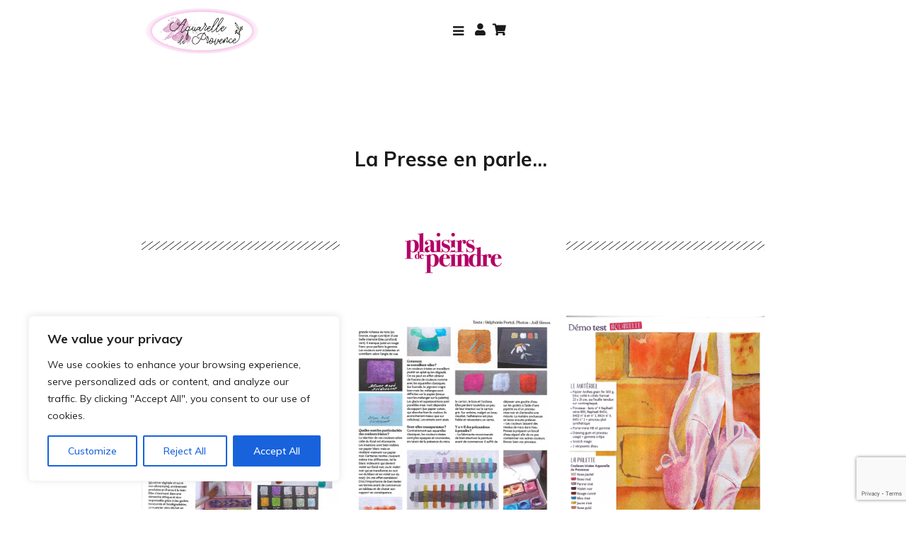

--- FILE ---
content_type: text/html; charset=UTF-8
request_url: https://aquarelledeprovence.com/presse/
body_size: 24035
content:
<!DOCTYPE html>
<html lang="fr-FR">
<head>
    <meta charset="UTF-8">
    <meta name="viewport" content="width=device-width, initial-scale=1">
    <meta http-equiv="X-UA-Compatible" content="IE=edge">
    <meta name="p:domain_verify" content="918d7030cab61418f67f5d9867e70bb2"/>

    <link rel="profile" href="https://gmpg.org/xfn/11">

    
    <title>Presse &#8211; Aquarelle de Provence</title>
<meta name='robots' content='max-image-preview:large' />
	<style>img:is([sizes="auto" i], [sizes^="auto," i]) { contain-intrinsic-size: 3000px 1500px }</style>
	<link rel='dns-prefetch' href='//fonts.googleapis.com' />
<link rel="alternate" type="application/rss+xml" title="Aquarelle de Provence &raquo; Flux" href="https://aquarelledeprovence.com/feed/" />
<link rel="alternate" type="application/rss+xml" title="Aquarelle de Provence &raquo; Flux des commentaires" href="https://aquarelledeprovence.com/comments/feed/" />
<script type="text/javascript">
/* <![CDATA[ */
window._wpemojiSettings = {"baseUrl":"https:\/\/s.w.org\/images\/core\/emoji\/16.0.1\/72x72\/","ext":".png","svgUrl":"https:\/\/s.w.org\/images\/core\/emoji\/16.0.1\/svg\/","svgExt":".svg","source":{"concatemoji":"https:\/\/aquarelledeprovence.com\/wp-includes\/js\/wp-emoji-release.min.js?ver=9e01e1f15d23b2d2f52223d0292ceae2"}};
/*! This file is auto-generated */
!function(s,n){var o,i,e;function c(e){try{var t={supportTests:e,timestamp:(new Date).valueOf()};sessionStorage.setItem(o,JSON.stringify(t))}catch(e){}}function p(e,t,n){e.clearRect(0,0,e.canvas.width,e.canvas.height),e.fillText(t,0,0);var t=new Uint32Array(e.getImageData(0,0,e.canvas.width,e.canvas.height).data),a=(e.clearRect(0,0,e.canvas.width,e.canvas.height),e.fillText(n,0,0),new Uint32Array(e.getImageData(0,0,e.canvas.width,e.canvas.height).data));return t.every(function(e,t){return e===a[t]})}function u(e,t){e.clearRect(0,0,e.canvas.width,e.canvas.height),e.fillText(t,0,0);for(var n=e.getImageData(16,16,1,1),a=0;a<n.data.length;a++)if(0!==n.data[a])return!1;return!0}function f(e,t,n,a){switch(t){case"flag":return n(e,"\ud83c\udff3\ufe0f\u200d\u26a7\ufe0f","\ud83c\udff3\ufe0f\u200b\u26a7\ufe0f")?!1:!n(e,"\ud83c\udde8\ud83c\uddf6","\ud83c\udde8\u200b\ud83c\uddf6")&&!n(e,"\ud83c\udff4\udb40\udc67\udb40\udc62\udb40\udc65\udb40\udc6e\udb40\udc67\udb40\udc7f","\ud83c\udff4\u200b\udb40\udc67\u200b\udb40\udc62\u200b\udb40\udc65\u200b\udb40\udc6e\u200b\udb40\udc67\u200b\udb40\udc7f");case"emoji":return!a(e,"\ud83e\udedf")}return!1}function g(e,t,n,a){var r="undefined"!=typeof WorkerGlobalScope&&self instanceof WorkerGlobalScope?new OffscreenCanvas(300,150):s.createElement("canvas"),o=r.getContext("2d",{willReadFrequently:!0}),i=(o.textBaseline="top",o.font="600 32px Arial",{});return e.forEach(function(e){i[e]=t(o,e,n,a)}),i}function t(e){var t=s.createElement("script");t.src=e,t.defer=!0,s.head.appendChild(t)}"undefined"!=typeof Promise&&(o="wpEmojiSettingsSupports",i=["flag","emoji"],n.supports={everything:!0,everythingExceptFlag:!0},e=new Promise(function(e){s.addEventListener("DOMContentLoaded",e,{once:!0})}),new Promise(function(t){var n=function(){try{var e=JSON.parse(sessionStorage.getItem(o));if("object"==typeof e&&"number"==typeof e.timestamp&&(new Date).valueOf()<e.timestamp+604800&&"object"==typeof e.supportTests)return e.supportTests}catch(e){}return null}();if(!n){if("undefined"!=typeof Worker&&"undefined"!=typeof OffscreenCanvas&&"undefined"!=typeof URL&&URL.createObjectURL&&"undefined"!=typeof Blob)try{var e="postMessage("+g.toString()+"("+[JSON.stringify(i),f.toString(),p.toString(),u.toString()].join(",")+"));",a=new Blob([e],{type:"text/javascript"}),r=new Worker(URL.createObjectURL(a),{name:"wpTestEmojiSupports"});return void(r.onmessage=function(e){c(n=e.data),r.terminate(),t(n)})}catch(e){}c(n=g(i,f,p,u))}t(n)}).then(function(e){for(var t in e)n.supports[t]=e[t],n.supports.everything=n.supports.everything&&n.supports[t],"flag"!==t&&(n.supports.everythingExceptFlag=n.supports.everythingExceptFlag&&n.supports[t]);n.supports.everythingExceptFlag=n.supports.everythingExceptFlag&&!n.supports.flag,n.DOMReady=!1,n.readyCallback=function(){n.DOMReady=!0}}).then(function(){return e}).then(function(){var e;n.supports.everything||(n.readyCallback(),(e=n.source||{}).concatemoji?t(e.concatemoji):e.wpemoji&&e.twemoji&&(t(e.twemoji),t(e.wpemoji)))}))}((window,document),window._wpemojiSettings);
/* ]]> */
</script>
<style id='wp-emoji-styles-inline-css' type='text/css'>

	img.wp-smiley, img.emoji {
		display: inline !important;
		border: none !important;
		box-shadow: none !important;
		height: 1em !important;
		width: 1em !important;
		margin: 0 0.07em !important;
		vertical-align: -0.1em !important;
		background: none !important;
		padding: 0 !important;
	}
</style>
<style id='classic-theme-styles-inline-css' type='text/css'>
/*! This file is auto-generated */
.wp-block-button__link{color:#fff;background-color:#32373c;border-radius:9999px;box-shadow:none;text-decoration:none;padding:calc(.667em + 2px) calc(1.333em + 2px);font-size:1.125em}.wp-block-file__button{background:#32373c;color:#fff;text-decoration:none}
</style>
<style id='global-styles-inline-css' type='text/css'>
:root{--wp--preset--aspect-ratio--square: 1;--wp--preset--aspect-ratio--4-3: 4/3;--wp--preset--aspect-ratio--3-4: 3/4;--wp--preset--aspect-ratio--3-2: 3/2;--wp--preset--aspect-ratio--2-3: 2/3;--wp--preset--aspect-ratio--16-9: 16/9;--wp--preset--aspect-ratio--9-16: 9/16;--wp--preset--color--black: #000000;--wp--preset--color--cyan-bluish-gray: #abb8c3;--wp--preset--color--white: #ffffff;--wp--preset--color--pale-pink: #f78da7;--wp--preset--color--vivid-red: #cf2e2e;--wp--preset--color--luminous-vivid-orange: #ff6900;--wp--preset--color--luminous-vivid-amber: #fcb900;--wp--preset--color--light-green-cyan: #7bdcb5;--wp--preset--color--vivid-green-cyan: #00d084;--wp--preset--color--pale-cyan-blue: #8ed1fc;--wp--preset--color--vivid-cyan-blue: #0693e3;--wp--preset--color--vivid-purple: #9b51e0;--wp--preset--gradient--vivid-cyan-blue-to-vivid-purple: linear-gradient(135deg,rgba(6,147,227,1) 0%,rgb(155,81,224) 100%);--wp--preset--gradient--light-green-cyan-to-vivid-green-cyan: linear-gradient(135deg,rgb(122,220,180) 0%,rgb(0,208,130) 100%);--wp--preset--gradient--luminous-vivid-amber-to-luminous-vivid-orange: linear-gradient(135deg,rgba(252,185,0,1) 0%,rgba(255,105,0,1) 100%);--wp--preset--gradient--luminous-vivid-orange-to-vivid-red: linear-gradient(135deg,rgba(255,105,0,1) 0%,rgb(207,46,46) 100%);--wp--preset--gradient--very-light-gray-to-cyan-bluish-gray: linear-gradient(135deg,rgb(238,238,238) 0%,rgb(169,184,195) 100%);--wp--preset--gradient--cool-to-warm-spectrum: linear-gradient(135deg,rgb(74,234,220) 0%,rgb(151,120,209) 20%,rgb(207,42,186) 40%,rgb(238,44,130) 60%,rgb(251,105,98) 80%,rgb(254,248,76) 100%);--wp--preset--gradient--blush-light-purple: linear-gradient(135deg,rgb(255,206,236) 0%,rgb(152,150,240) 100%);--wp--preset--gradient--blush-bordeaux: linear-gradient(135deg,rgb(254,205,165) 0%,rgb(254,45,45) 50%,rgb(107,0,62) 100%);--wp--preset--gradient--luminous-dusk: linear-gradient(135deg,rgb(255,203,112) 0%,rgb(199,81,192) 50%,rgb(65,88,208) 100%);--wp--preset--gradient--pale-ocean: linear-gradient(135deg,rgb(255,245,203) 0%,rgb(182,227,212) 50%,rgb(51,167,181) 100%);--wp--preset--gradient--electric-grass: linear-gradient(135deg,rgb(202,248,128) 0%,rgb(113,206,126) 100%);--wp--preset--gradient--midnight: linear-gradient(135deg,rgb(2,3,129) 0%,rgb(40,116,252) 100%);--wp--preset--font-size--small: 13px;--wp--preset--font-size--medium: 20px;--wp--preset--font-size--large: 36px;--wp--preset--font-size--x-large: 42px;--wp--preset--spacing--20: 0.44rem;--wp--preset--spacing--30: 0.67rem;--wp--preset--spacing--40: 1rem;--wp--preset--spacing--50: 1.5rem;--wp--preset--spacing--60: 2.25rem;--wp--preset--spacing--70: 3.38rem;--wp--preset--spacing--80: 5.06rem;--wp--preset--shadow--natural: 6px 6px 9px rgba(0, 0, 0, 0.2);--wp--preset--shadow--deep: 12px 12px 50px rgba(0, 0, 0, 0.4);--wp--preset--shadow--sharp: 6px 6px 0px rgba(0, 0, 0, 0.2);--wp--preset--shadow--outlined: 6px 6px 0px -3px rgba(255, 255, 255, 1), 6px 6px rgba(0, 0, 0, 1);--wp--preset--shadow--crisp: 6px 6px 0px rgba(0, 0, 0, 1);}:where(.is-layout-flex){gap: 0.5em;}:where(.is-layout-grid){gap: 0.5em;}body .is-layout-flex{display: flex;}.is-layout-flex{flex-wrap: wrap;align-items: center;}.is-layout-flex > :is(*, div){margin: 0;}body .is-layout-grid{display: grid;}.is-layout-grid > :is(*, div){margin: 0;}:where(.wp-block-columns.is-layout-flex){gap: 2em;}:where(.wp-block-columns.is-layout-grid){gap: 2em;}:where(.wp-block-post-template.is-layout-flex){gap: 1.25em;}:where(.wp-block-post-template.is-layout-grid){gap: 1.25em;}.has-black-color{color: var(--wp--preset--color--black) !important;}.has-cyan-bluish-gray-color{color: var(--wp--preset--color--cyan-bluish-gray) !important;}.has-white-color{color: var(--wp--preset--color--white) !important;}.has-pale-pink-color{color: var(--wp--preset--color--pale-pink) !important;}.has-vivid-red-color{color: var(--wp--preset--color--vivid-red) !important;}.has-luminous-vivid-orange-color{color: var(--wp--preset--color--luminous-vivid-orange) !important;}.has-luminous-vivid-amber-color{color: var(--wp--preset--color--luminous-vivid-amber) !important;}.has-light-green-cyan-color{color: var(--wp--preset--color--light-green-cyan) !important;}.has-vivid-green-cyan-color{color: var(--wp--preset--color--vivid-green-cyan) !important;}.has-pale-cyan-blue-color{color: var(--wp--preset--color--pale-cyan-blue) !important;}.has-vivid-cyan-blue-color{color: var(--wp--preset--color--vivid-cyan-blue) !important;}.has-vivid-purple-color{color: var(--wp--preset--color--vivid-purple) !important;}.has-black-background-color{background-color: var(--wp--preset--color--black) !important;}.has-cyan-bluish-gray-background-color{background-color: var(--wp--preset--color--cyan-bluish-gray) !important;}.has-white-background-color{background-color: var(--wp--preset--color--white) !important;}.has-pale-pink-background-color{background-color: var(--wp--preset--color--pale-pink) !important;}.has-vivid-red-background-color{background-color: var(--wp--preset--color--vivid-red) !important;}.has-luminous-vivid-orange-background-color{background-color: var(--wp--preset--color--luminous-vivid-orange) !important;}.has-luminous-vivid-amber-background-color{background-color: var(--wp--preset--color--luminous-vivid-amber) !important;}.has-light-green-cyan-background-color{background-color: var(--wp--preset--color--light-green-cyan) !important;}.has-vivid-green-cyan-background-color{background-color: var(--wp--preset--color--vivid-green-cyan) !important;}.has-pale-cyan-blue-background-color{background-color: var(--wp--preset--color--pale-cyan-blue) !important;}.has-vivid-cyan-blue-background-color{background-color: var(--wp--preset--color--vivid-cyan-blue) !important;}.has-vivid-purple-background-color{background-color: var(--wp--preset--color--vivid-purple) !important;}.has-black-border-color{border-color: var(--wp--preset--color--black) !important;}.has-cyan-bluish-gray-border-color{border-color: var(--wp--preset--color--cyan-bluish-gray) !important;}.has-white-border-color{border-color: var(--wp--preset--color--white) !important;}.has-pale-pink-border-color{border-color: var(--wp--preset--color--pale-pink) !important;}.has-vivid-red-border-color{border-color: var(--wp--preset--color--vivid-red) !important;}.has-luminous-vivid-orange-border-color{border-color: var(--wp--preset--color--luminous-vivid-orange) !important;}.has-luminous-vivid-amber-border-color{border-color: var(--wp--preset--color--luminous-vivid-amber) !important;}.has-light-green-cyan-border-color{border-color: var(--wp--preset--color--light-green-cyan) !important;}.has-vivid-green-cyan-border-color{border-color: var(--wp--preset--color--vivid-green-cyan) !important;}.has-pale-cyan-blue-border-color{border-color: var(--wp--preset--color--pale-cyan-blue) !important;}.has-vivid-cyan-blue-border-color{border-color: var(--wp--preset--color--vivid-cyan-blue) !important;}.has-vivid-purple-border-color{border-color: var(--wp--preset--color--vivid-purple) !important;}.has-vivid-cyan-blue-to-vivid-purple-gradient-background{background: var(--wp--preset--gradient--vivid-cyan-blue-to-vivid-purple) !important;}.has-light-green-cyan-to-vivid-green-cyan-gradient-background{background: var(--wp--preset--gradient--light-green-cyan-to-vivid-green-cyan) !important;}.has-luminous-vivid-amber-to-luminous-vivid-orange-gradient-background{background: var(--wp--preset--gradient--luminous-vivid-amber-to-luminous-vivid-orange) !important;}.has-luminous-vivid-orange-to-vivid-red-gradient-background{background: var(--wp--preset--gradient--luminous-vivid-orange-to-vivid-red) !important;}.has-very-light-gray-to-cyan-bluish-gray-gradient-background{background: var(--wp--preset--gradient--very-light-gray-to-cyan-bluish-gray) !important;}.has-cool-to-warm-spectrum-gradient-background{background: var(--wp--preset--gradient--cool-to-warm-spectrum) !important;}.has-blush-light-purple-gradient-background{background: var(--wp--preset--gradient--blush-light-purple) !important;}.has-blush-bordeaux-gradient-background{background: var(--wp--preset--gradient--blush-bordeaux) !important;}.has-luminous-dusk-gradient-background{background: var(--wp--preset--gradient--luminous-dusk) !important;}.has-pale-ocean-gradient-background{background: var(--wp--preset--gradient--pale-ocean) !important;}.has-electric-grass-gradient-background{background: var(--wp--preset--gradient--electric-grass) !important;}.has-midnight-gradient-background{background: var(--wp--preset--gradient--midnight) !important;}.has-small-font-size{font-size: var(--wp--preset--font-size--small) !important;}.has-medium-font-size{font-size: var(--wp--preset--font-size--medium) !important;}.has-large-font-size{font-size: var(--wp--preset--font-size--large) !important;}.has-x-large-font-size{font-size: var(--wp--preset--font-size--x-large) !important;}
:where(.wp-block-post-template.is-layout-flex){gap: 1.25em;}:where(.wp-block-post-template.is-layout-grid){gap: 1.25em;}
:where(.wp-block-columns.is-layout-flex){gap: 2em;}:where(.wp-block-columns.is-layout-grid){gap: 2em;}
:root :where(.wp-block-pullquote){font-size: 1.5em;line-height: 1.6;}
</style>
<link rel='stylesheet' id='contact-form-7-css' href='https://aquarelledeprovence.com/wp-content/plugins/contact-form-7/includes/css/styles.css?ver=6.1.3' type='text/css' media='all' />
<link rel='stylesheet' id='savon-dtplugin-common-css' href='https://aquarelledeprovence.com/wp-content/plugins/designthemes-theme/assets/css/common.css?ver=1.0' type='text/css' media='all' />
<link rel='stylesheet' id='savon-dtplugin-elementor-css' href='https://aquarelledeprovence.com/wp-content/plugins/designthemes-theme/assets/css/dt-elementor.css?ver=1.0' type='text/css' media='all' />
<link rel='stylesheet' id='savon-dtplugin-widget-css' href='https://aquarelledeprovence.com/wp-content/plugins/designthemes-theme/assets/css/dt-widget.css?ver=1.0' type='text/css' media='all' />
<link rel='stylesheet' id='woocommerce-layout-css' href='https://aquarelledeprovence.com/wp-content/plugins/woocommerce/assets/css/woocommerce-layout.css?ver=10.3.4' type='text/css' media='all' />
<link rel='stylesheet' id='woocommerce-smallscreen-css' href='https://aquarelledeprovence.com/wp-content/plugins/woocommerce/assets/css/woocommerce-smallscreen.css?ver=10.3.4' type='text/css' media='only screen and (max-width: 768px)' />
<link rel='stylesheet' id='woocommerce-general-css' href='https://aquarelledeprovence.com/wp-content/plugins/woocommerce/assets/css/woocommerce.css?ver=10.3.4' type='text/css' media='all' />
<style id='woocommerce-inline-inline-css' type='text/css'>
.woocommerce form .form-row .required { visibility: visible; }
</style>
<link rel='stylesheet' id='ivory-search-styles-css' href='https://aquarelledeprovence.com/wp-content/plugins/add-search-to-menu/public/css/ivory-search.min.css?ver=5.5.12' type='text/css' media='all' />
<link rel='stylesheet' id='qi-addons-for-elementor-grid-style-css' href='https://aquarelledeprovence.com/wp-content/plugins/qi-addons-for-elementor/assets/css/grid.min.css?ver=1.9.5' type='text/css' media='all' />
<link rel='stylesheet' id='qi-addons-for-elementor-helper-parts-style-css' href='https://aquarelledeprovence.com/wp-content/plugins/qi-addons-for-elementor/assets/css/helper-parts.min.css?ver=1.9.5' type='text/css' media='all' />
<link rel='stylesheet' id='qi-addons-for-elementor-style-css' href='https://aquarelledeprovence.com/wp-content/plugins/qi-addons-for-elementor/assets/css/main.min.css?ver=1.9.5' type='text/css' media='all' />
<link rel='stylesheet' id='brands-styles-css' href='https://aquarelledeprovence.com/wp-content/plugins/woocommerce/assets/css/brands.css?ver=10.3.4' type='text/css' media='all' />
<link rel='stylesheet' id='e0f1112e19e06c2d82a1287b892d1768-css' href='//fonts.googleapis.com/css?family=Muli:300,400,700,900&#038;subset=latin-ext' type='text/css' media='all' />
<link rel='stylesheet' id='29fd3302b49c5c078e290938b9c741a0-css' href='//fonts.googleapis.com/css?family=Muli:300,400,500,600,700,800,900&#038;subset=latin-ext' type='text/css' media='all' />
<link rel='stylesheet' id='ea120543b84dbb3262b3e6f7ee0d4391-css' href='//fonts.googleapis.com/css?family=Muli:400&#038;subset=latin-ext' type='text/css' media='all' />
<link rel='stylesheet' id='savon-css' href='https://aquarelledeprovence.com/wp-content/themes/savon-child/style.css?ver=1.0' type='text/css' media='all' />
<style id='savon-inline-css' type='text/css'>
:root {--DTPrimaryColor:#ebbaa9;--DTSecondaryColor:#b9d1db;--DTTertiaryColor:#f9ce98;--DTBodyBGColor:#ffffff;--DTBodyTxtColor: #6a6a6a;--DTLinkColor: #000000;--DTLinkHoverColor: #EBBAA9;}
</style>
<link rel='stylesheet' id='savon-icons-css' href='https://aquarelledeprovence.com/wp-content/themes/savon/assets/css/icons.css?ver=1.0' type='text/css' media='all' />
<link rel='stylesheet' id='savon-base-css' href='https://aquarelledeprovence.com/wp-content/themes/savon/assets/css/base.css?ver=1.0' type='text/css' media='all' />
<link rel='stylesheet' id='savon-grid-css' href='https://aquarelledeprovence.com/wp-content/themes/savon/assets/css/grid.css?ver=1.0' type='text/css' media='all' />
<link rel='stylesheet' id='savon-layout-css' href='https://aquarelledeprovence.com/wp-content/themes/savon/assets/css/layout.css?ver=1.0' type='text/css' media='all' />
<link rel='stylesheet' id='savon-widget-css' href='https://aquarelledeprovence.com/wp-content/themes/savon/assets/css/widget.css?ver=1.0' type='text/css' media='all' />
<link rel='stylesheet' id='site-breadcrumb-css' href='https://aquarelledeprovence.com/wp-content/plugins/designthemes-theme/modules/breadcrumb/assets/css/dt-breadcrumb.css?ver=9e01e1f15d23b2d2f52223d0292ceae2' type='text/css' media='all' />
<link rel='stylesheet' id='site-header-css' href='https://aquarelledeprovence.com/wp-content/plugins/designthemes-theme/modules/header/assets/css/dt-header.css?ver=9e01e1f15d23b2d2f52223d0292ceae2' type='text/css' media='all' />
<link rel='stylesheet' id='site-sidebar-css' href='https://aquarelledeprovence.com/wp-content/plugins/designthemes-theme/modules/sidebar/assets/css/dt-sidebar.css?ver=1.0' type='text/css' media='all' />
<link rel='stylesheet' id='site-to-top-css' href='https://aquarelledeprovence.com/wp-content/plugins/designthemes-theme/modules/site-to-top/assets/css/dt-totop.css?ver=1.0' type='text/css' media='all' />
<link rel='stylesheet' id='savon-blog-css' href='https://aquarelledeprovence.com/wp-content/themes/savon/modules/blog/assets/css/blog.css?ver=1.0' type='text/css' media='all' />
<link rel='stylesheet' id='jquery-bxslider-css' href='https://aquarelledeprovence.com/wp-content/themes/savon/modules/blog/assets/css/jquery.bxslider.min.css?ver=1.0' type='text/css' media='all' />
<link rel='stylesheet' id='savon-breadcrumb-css' href='https://aquarelledeprovence.com/wp-content/themes/savon/modules/breadcrumb/assets/css/breadcrumb.css?ver=1.0' type='text/css' media='all' />
<link rel='stylesheet' id='savon-comments-css' href='https://aquarelledeprovence.com/wp-content/themes/savon/modules/comments/assets/css/comments.css?ver=1.0' type='text/css' media='all' />
<link rel='stylesheet' id='savon-footer-css' href='https://aquarelledeprovence.com/wp-content/themes/savon/modules/footer/assets/css/footer.css?ver=1.0' type='text/css' media='all' />
<link rel='stylesheet' id='savon-header-css' href='https://aquarelledeprovence.com/wp-content/themes/savon/modules/header/assets/css/header.css?ver=1.0' type='text/css' media='all' />
<link rel='stylesheet' id='savon-pagination-css' href='https://aquarelledeprovence.com/wp-content/themes/savon/modules/pagination/assets/css/pagination.css?ver=1.0' type='text/css' media='all' />
<link rel='stylesheet' id='savon-magnific-popup-css' href='https://aquarelledeprovence.com/wp-content/themes/savon/modules/post/assets/css/magnific-popup.css?ver=1.0' type='text/css' media='all' />
<link rel='stylesheet' id='savon-secondary-css' href='https://aquarelledeprovence.com/wp-content/themes/savon/modules/sidebar/assets/css/sidebar.css?ver=1.0' type='text/css' media='all' />
<link rel='stylesheet' id='savon-woo-css' href='https://aquarelledeprovence.com/wp-content/themes/savon/modules/woocommerce/assets/css/default.css?ver=1.0' type='text/css' media='all' />
<link rel='stylesheet' id='savon-dtplugin-blog-css' href='https://aquarelledeprovence.com/wp-content/plugins/designthemes-theme/modules/blog/assets/css/blog.css?ver=1.0' type='text/css' media='all' />
<link rel='stylesheet' id='savon-blog-archive-boxed-css' href='https://aquarelledeprovence.com/wp-content/plugins/designthemes-theme/modules/blog/templates/boxed/assets/css/blog-archive-boxed.css?ver=1.0' type='text/css' media='all' />
<link rel='stylesheet' id='dtplugin-nav-menu-animations-css' href='https://aquarelledeprovence.com/wp-content/plugins/designthemes-theme/modules/menu/assets/css/nav-menu-animations.css?ver=1.0' type='text/css' media='all' />
<link rel='stylesheet' id='dtplugin-nav-menu-css' href='https://aquarelledeprovence.com/wp-content/plugins/designthemes-theme/modules/menu/assets/css/nav-menu.css?ver=1.0' type='text/css' media='all' />
<link rel='stylesheet' id='jquery-select2-css' href='https://aquarelledeprovence.com/wp-content/themes/savon/assets/lib/select2/select2.min.css?ver=1.0' type='text/css' media='all' />
<link rel='stylesheet' id='savon-theme-css' href='https://aquarelledeprovence.com/wp-content/themes/savon/assets/css/theme.css?ver=1.0' type='text/css' media='all' />
<style id='savon-admin-inline-css' type='text/css'>
.main-title-section-wrapper > .main-title-section-bg { background-image: url("https://preprod.aquarelledeprovence.com/wp-content/uploads/2023/05/bkg-slider.png");background-attachment:inherit;background-position:center center;background-size:cover;background-repeat:no-repeat; } 
.main-title-section-wrapper > .main-title-section-bg:after { background-color:rgba(var(--DTPrimary_RGB), 0.05); } 

</style>
<link rel='stylesheet' id='swiper-css' href='https://aquarelledeprovence.com/wp-content/plugins/qi-addons-for-elementor/assets/plugins/swiper/8.4.5/swiper.min.css?ver=8.4.5' type='text/css' media='all' />
<link rel='stylesheet' id='elementor-icons-css' href='https://aquarelledeprovence.com/wp-content/plugins/elementor/assets/lib/eicons/css/elementor-icons.min.css?ver=5.34.0' type='text/css' media='all' />
<link rel='stylesheet' id='elementor-frontend-css' href='https://aquarelledeprovence.com/wp-content/plugins/elementor/assets/css/frontend.min.css?ver=3.26.3' type='text/css' media='all' />
<link rel='stylesheet' id='elementor-post-47-css' href='https://aquarelledeprovence.com/wp-content/uploads/elementor/css/post-47.css?ver=1735911365' type='text/css' media='all' />
<link rel='stylesheet' id='e-animation-fadeInUp-css' href='https://aquarelledeprovence.com/wp-content/plugins/elementor/assets/lib/animations/styles/fadeInUp.min.css?ver=3.26.3' type='text/css' media='all' />
<link rel='stylesheet' id='widget-heading-css' href='https://aquarelledeprovence.com/wp-content/plugins/elementor/assets/css/widget-heading.min.css?ver=3.26.3' type='text/css' media='all' />
<link rel='stylesheet' id='widget-text-editor-css' href='https://aquarelledeprovence.com/wp-content/plugins/elementor/assets/css/widget-text-editor.min.css?ver=3.26.3' type='text/css' media='all' />
<link rel='stylesheet' id='widget-divider-css' href='https://aquarelledeprovence.com/wp-content/plugins/elementor/assets/css/widget-divider.min.css?ver=3.26.3' type='text/css' media='all' />
<link rel='stylesheet' id='widget-image-css' href='https://aquarelledeprovence.com/wp-content/plugins/elementor/assets/css/widget-image.min.css?ver=3.26.3' type='text/css' media='all' />
<link rel='stylesheet' id='elementor-post-22440-css' href='https://aquarelledeprovence.com/wp-content/uploads/elementor/css/post-22440.css?ver=1730323675' type='text/css' media='all' />
<link rel='stylesheet' id='woo_discount_pro_style-css' href='https://aquarelledeprovence.com/wp-content/plugins/woo-discount-rules-pro/Assets/Css/awdr_style.css?ver=2.6.13' type='text/css' media='all' />
<link rel='stylesheet' id='savon-parent-css' href='https://aquarelledeprovence.com/wp-content/themes/savon-child/style.css?ver=9e01e1f15d23b2d2f52223d0292ceae2' type='text/css' media='all' />
<script type="text/javascript" id="cookie-law-info-js-extra">
/* <![CDATA[ */
var _ckyConfig = {"_ipData":[],"_assetsURL":"https:\/\/aquarelledeprovence.com\/wp-content\/plugins\/cookie-law-info\/lite\/frontend\/images\/","_publicURL":"https:\/\/aquarelledeprovence.com","_expiry":"365","_categories":[{"name":"Necessary","slug":"necessary","isNecessary":true,"ccpaDoNotSell":true,"cookies":[],"active":true,"defaultConsent":{"gdpr":true,"ccpa":true}},{"name":"Functional","slug":"functional","isNecessary":false,"ccpaDoNotSell":true,"cookies":[],"active":true,"defaultConsent":{"gdpr":false,"ccpa":false}},{"name":"Analytics","slug":"analytics","isNecessary":false,"ccpaDoNotSell":true,"cookies":[],"active":true,"defaultConsent":{"gdpr":false,"ccpa":false}},{"name":"Performance","slug":"performance","isNecessary":false,"ccpaDoNotSell":true,"cookies":[],"active":true,"defaultConsent":{"gdpr":false,"ccpa":false}},{"name":"Advertisement","slug":"advertisement","isNecessary":false,"ccpaDoNotSell":true,"cookies":[],"active":true,"defaultConsent":{"gdpr":false,"ccpa":false}}],"_activeLaw":"gdpr","_rootDomain":"","_block":"1","_showBanner":"1","_bannerConfig":{"settings":{"type":"box","preferenceCenterType":"popup","position":"bottom-left","applicableLaw":"gdpr"},"behaviours":{"reloadBannerOnAccept":false,"loadAnalyticsByDefault":false,"animations":{"onLoad":"animate","onHide":"sticky"}},"config":{"revisitConsent":{"status":true,"tag":"revisit-consent","position":"bottom-left","meta":{"url":"#"},"styles":{"background-color":"#0056A7"},"elements":{"title":{"type":"text","tag":"revisit-consent-title","status":true,"styles":{"color":"#0056a7"}}}},"preferenceCenter":{"toggle":{"status":true,"tag":"detail-category-toggle","type":"toggle","states":{"active":{"styles":{"background-color":"#1863DC"}},"inactive":{"styles":{"background-color":"#D0D5D2"}}}}},"categoryPreview":{"status":false,"toggle":{"status":true,"tag":"detail-category-preview-toggle","type":"toggle","states":{"active":{"styles":{"background-color":"#1863DC"}},"inactive":{"styles":{"background-color":"#D0D5D2"}}}}},"videoPlaceholder":{"status":true,"styles":{"background-color":"#000000","border-color":"#000000","color":"#ffffff"}},"readMore":{"status":false,"tag":"readmore-button","type":"link","meta":{"noFollow":true,"newTab":true},"styles":{"color":"#1863DC","background-color":"transparent","border-color":"transparent"}},"showMore":{"status":true,"tag":"show-desc-button","type":"button","styles":{"color":"#1863DC"}},"showLess":{"status":true,"tag":"hide-desc-button","type":"button","styles":{"color":"#1863DC"}},"alwaysActive":{"status":true,"tag":"always-active","styles":{"color":"#008000"}},"manualLinks":{"status":true,"tag":"manual-links","type":"link","styles":{"color":"#1863DC"}},"auditTable":{"status":true},"optOption":{"status":true,"toggle":{"status":true,"tag":"optout-option-toggle","type":"toggle","states":{"active":{"styles":{"background-color":"#1863dc"}},"inactive":{"styles":{"background-color":"#FFFFFF"}}}}}}},"_version":"3.3.6","_logConsent":"1","_tags":[{"tag":"accept-button","styles":{"color":"#FFFFFF","background-color":"#1863DC","border-color":"#1863DC"}},{"tag":"reject-button","styles":{"color":"#1863DC","background-color":"transparent","border-color":"#1863DC"}},{"tag":"settings-button","styles":{"color":"#1863DC","background-color":"transparent","border-color":"#1863DC"}},{"tag":"readmore-button","styles":{"color":"#1863DC","background-color":"transparent","border-color":"transparent"}},{"tag":"donotsell-button","styles":{"color":"#1863DC","background-color":"transparent","border-color":"transparent"}},{"tag":"show-desc-button","styles":{"color":"#1863DC"}},{"tag":"hide-desc-button","styles":{"color":"#1863DC"}},{"tag":"cky-always-active","styles":[]},{"tag":"cky-link","styles":[]},{"tag":"accept-button","styles":{"color":"#FFFFFF","background-color":"#1863DC","border-color":"#1863DC"}},{"tag":"revisit-consent","styles":{"background-color":"#0056A7"}}],"_shortCodes":[{"key":"cky_readmore","content":"<a href=\"#\" class=\"cky-policy\" aria-label=\"Cookie Policy\" target=\"_blank\" rel=\"noopener\" data-cky-tag=\"readmore-button\">Cookie Policy<\/a>","tag":"readmore-button","status":false,"attributes":{"rel":"nofollow","target":"_blank"}},{"key":"cky_show_desc","content":"<button class=\"cky-show-desc-btn\" data-cky-tag=\"show-desc-button\" aria-label=\"Show more\">Show more<\/button>","tag":"show-desc-button","status":true,"attributes":[]},{"key":"cky_hide_desc","content":"<button class=\"cky-show-desc-btn\" data-cky-tag=\"hide-desc-button\" aria-label=\"Show less\">Show less<\/button>","tag":"hide-desc-button","status":true,"attributes":[]},{"key":"cky_optout_show_desc","content":"[cky_optout_show_desc]","tag":"optout-show-desc-button","status":true,"attributes":[]},{"key":"cky_optout_hide_desc","content":"[cky_optout_hide_desc]","tag":"optout-hide-desc-button","status":true,"attributes":[]},{"key":"cky_category_toggle_label","content":"[cky_{{status}}_category_label] [cky_preference_{{category_slug}}_title]","tag":"","status":true,"attributes":[]},{"key":"cky_enable_category_label","content":"Enable","tag":"","status":true,"attributes":[]},{"key":"cky_disable_category_label","content":"Disable","tag":"","status":true,"attributes":[]},{"key":"cky_video_placeholder","content":"<div class=\"video-placeholder-normal\" data-cky-tag=\"video-placeholder\" id=\"[UNIQUEID]\"><p class=\"video-placeholder-text-normal\" data-cky-tag=\"placeholder-title\">Please accept cookies to access this content<\/p><\/div>","tag":"","status":true,"attributes":[]},{"key":"cky_enable_optout_label","content":"Enable","tag":"","status":true,"attributes":[]},{"key":"cky_disable_optout_label","content":"Disable","tag":"","status":true,"attributes":[]},{"key":"cky_optout_toggle_label","content":"[cky_{{status}}_optout_label] [cky_optout_option_title]","tag":"","status":true,"attributes":[]},{"key":"cky_optout_option_title","content":"Do Not Sell or Share My Personal Information","tag":"","status":true,"attributes":[]},{"key":"cky_optout_close_label","content":"Close","tag":"","status":true,"attributes":[]},{"key":"cky_preference_close_label","content":"Close","tag":"","status":true,"attributes":[]}],"_rtl":"","_language":"en","_providersToBlock":[]};
var _ckyStyles = {"css":".cky-overlay{background: #000000; opacity: 0.4; position: fixed; top: 0; left: 0; width: 100%; height: 100%; z-index: 99999999;}.cky-hide{display: none;}.cky-btn-revisit-wrapper{display: flex; align-items: center; justify-content: center; background: #0056a7; width: 45px; height: 45px; border-radius: 50%; position: fixed; z-index: 999999; cursor: pointer;}.cky-revisit-bottom-left{bottom: 15px; left: 15px;}.cky-revisit-bottom-right{bottom: 15px; right: 15px;}.cky-btn-revisit-wrapper .cky-btn-revisit{display: flex; align-items: center; justify-content: center; background: none; border: none; cursor: pointer; position: relative; margin: 0; padding: 0;}.cky-btn-revisit-wrapper .cky-btn-revisit img{max-width: fit-content; margin: 0; height: 30px; width: 30px;}.cky-revisit-bottom-left:hover::before{content: attr(data-tooltip); position: absolute; background: #4e4b66; color: #ffffff; left: calc(100% + 7px); font-size: 12px; line-height: 16px; width: max-content; padding: 4px 8px; border-radius: 4px;}.cky-revisit-bottom-left:hover::after{position: absolute; content: \"\"; border: 5px solid transparent; left: calc(100% + 2px); border-left-width: 0; border-right-color: #4e4b66;}.cky-revisit-bottom-right:hover::before{content: attr(data-tooltip); position: absolute; background: #4e4b66; color: #ffffff; right: calc(100% + 7px); font-size: 12px; line-height: 16px; width: max-content; padding: 4px 8px; border-radius: 4px;}.cky-revisit-bottom-right:hover::after{position: absolute; content: \"\"; border: 5px solid transparent; right: calc(100% + 2px); border-right-width: 0; border-left-color: #4e4b66;}.cky-revisit-hide{display: none;}.cky-consent-container{position: fixed; width: 440px; box-sizing: border-box; z-index: 9999999; border-radius: 6px;}.cky-consent-container .cky-consent-bar{background: #ffffff; border: 1px solid; padding: 20px 26px; box-shadow: 0 -1px 10px 0 #acabab4d; border-radius: 6px;}.cky-box-bottom-left{bottom: 40px; left: 40px;}.cky-box-bottom-right{bottom: 40px; right: 40px;}.cky-box-top-left{top: 40px; left: 40px;}.cky-box-top-right{top: 40px; right: 40px;}.cky-custom-brand-logo-wrapper .cky-custom-brand-logo{width: 100px; height: auto; margin: 0 0 12px 0;}.cky-notice .cky-title{color: #212121; font-weight: 700; font-size: 18px; line-height: 24px; margin: 0 0 12px 0;}.cky-notice-des *,.cky-preference-content-wrapper *,.cky-accordion-header-des *,.cky-gpc-wrapper .cky-gpc-desc *{font-size: 14px;}.cky-notice-des{color: #212121; font-size: 14px; line-height: 24px; font-weight: 400;}.cky-notice-des img{height: 25px; width: 25px;}.cky-consent-bar .cky-notice-des p,.cky-gpc-wrapper .cky-gpc-desc p,.cky-preference-body-wrapper .cky-preference-content-wrapper p,.cky-accordion-header-wrapper .cky-accordion-header-des p,.cky-cookie-des-table li div:last-child p{color: inherit; margin-top: 0; overflow-wrap: break-word;}.cky-notice-des P:last-child,.cky-preference-content-wrapper p:last-child,.cky-cookie-des-table li div:last-child p:last-child,.cky-gpc-wrapper .cky-gpc-desc p:last-child{margin-bottom: 0;}.cky-notice-des a.cky-policy,.cky-notice-des button.cky-policy{font-size: 14px; color: #1863dc; white-space: nowrap; cursor: pointer; background: transparent; border: 1px solid; text-decoration: underline;}.cky-notice-des button.cky-policy{padding: 0;}.cky-notice-des a.cky-policy:focus-visible,.cky-notice-des button.cky-policy:focus-visible,.cky-preference-content-wrapper .cky-show-desc-btn:focus-visible,.cky-accordion-header .cky-accordion-btn:focus-visible,.cky-preference-header .cky-btn-close:focus-visible,.cky-switch input[type=\"checkbox\"]:focus-visible,.cky-footer-wrapper a:focus-visible,.cky-btn:focus-visible{outline: 2px solid #1863dc; outline-offset: 2px;}.cky-btn:focus:not(:focus-visible),.cky-accordion-header .cky-accordion-btn:focus:not(:focus-visible),.cky-preference-content-wrapper .cky-show-desc-btn:focus:not(:focus-visible),.cky-btn-revisit-wrapper .cky-btn-revisit:focus:not(:focus-visible),.cky-preference-header .cky-btn-close:focus:not(:focus-visible),.cky-consent-bar .cky-banner-btn-close:focus:not(:focus-visible){outline: 0;}button.cky-show-desc-btn:not(:hover):not(:active){color: #1863dc; background: transparent;}button.cky-accordion-btn:not(:hover):not(:active),button.cky-banner-btn-close:not(:hover):not(:active),button.cky-btn-revisit:not(:hover):not(:active),button.cky-btn-close:not(:hover):not(:active){background: transparent;}.cky-consent-bar button:hover,.cky-modal.cky-modal-open button:hover,.cky-consent-bar button:focus,.cky-modal.cky-modal-open button:focus{text-decoration: none;}.cky-notice-btn-wrapper{display: flex; justify-content: flex-start; align-items: center; flex-wrap: wrap; margin-top: 16px;}.cky-notice-btn-wrapper .cky-btn{text-shadow: none; box-shadow: none;}.cky-btn{flex: auto; max-width: 100%; font-size: 14px; font-family: inherit; line-height: 24px; padding: 8px; font-weight: 500; margin: 0 8px 0 0; border-radius: 2px; cursor: pointer; text-align: center; text-transform: none; min-height: 0;}.cky-btn:hover{opacity: 0.8;}.cky-btn-customize{color: #1863dc; background: transparent; border: 2px solid #1863dc;}.cky-btn-reject{color: #1863dc; background: transparent; border: 2px solid #1863dc;}.cky-btn-accept{background: #1863dc; color: #ffffff; border: 2px solid #1863dc;}.cky-btn:last-child{margin-right: 0;}@media (max-width: 576px){.cky-box-bottom-left{bottom: 0; left: 0;}.cky-box-bottom-right{bottom: 0; right: 0;}.cky-box-top-left{top: 0; left: 0;}.cky-box-top-right{top: 0; right: 0;}}@media (max-width: 440px){.cky-box-bottom-left, .cky-box-bottom-right, .cky-box-top-left, .cky-box-top-right{width: 100%; max-width: 100%;}.cky-consent-container .cky-consent-bar{padding: 20px 0;}.cky-custom-brand-logo-wrapper, .cky-notice .cky-title, .cky-notice-des, .cky-notice-btn-wrapper{padding: 0 24px;}.cky-notice-des{max-height: 40vh; overflow-y: scroll;}.cky-notice-btn-wrapper{flex-direction: column; margin-top: 0;}.cky-btn{width: 100%; margin: 10px 0 0 0;}.cky-notice-btn-wrapper .cky-btn-customize{order: 2;}.cky-notice-btn-wrapper .cky-btn-reject{order: 3;}.cky-notice-btn-wrapper .cky-btn-accept{order: 1; margin-top: 16px;}}@media (max-width: 352px){.cky-notice .cky-title{font-size: 16px;}.cky-notice-des *{font-size: 12px;}.cky-notice-des, .cky-btn{font-size: 12px;}}.cky-modal.cky-modal-open{display: flex; visibility: visible; -webkit-transform: translate(-50%, -50%); -moz-transform: translate(-50%, -50%); -ms-transform: translate(-50%, -50%); -o-transform: translate(-50%, -50%); transform: translate(-50%, -50%); top: 50%; left: 50%; transition: all 1s ease;}.cky-modal{box-shadow: 0 32px 68px rgba(0, 0, 0, 0.3); margin: 0 auto; position: fixed; max-width: 100%; background: #ffffff; top: 50%; box-sizing: border-box; border-radius: 6px; z-index: 999999999; color: #212121; -webkit-transform: translate(-50%, 100%); -moz-transform: translate(-50%, 100%); -ms-transform: translate(-50%, 100%); -o-transform: translate(-50%, 100%); transform: translate(-50%, 100%); visibility: hidden; transition: all 0s ease;}.cky-preference-center{max-height: 79vh; overflow: hidden; width: 845px; overflow: hidden; flex: 1 1 0; display: flex; flex-direction: column; border-radius: 6px;}.cky-preference-header{display: flex; align-items: center; justify-content: space-between; padding: 22px 24px; border-bottom: 1px solid;}.cky-preference-header .cky-preference-title{font-size: 18px; font-weight: 700; line-height: 24px;}.cky-preference-header .cky-btn-close{margin: 0; cursor: pointer; vertical-align: middle; padding: 0; background: none; border: none; width: auto; height: auto; min-height: 0; line-height: 0; text-shadow: none; box-shadow: none;}.cky-preference-header .cky-btn-close img{margin: 0; height: 10px; width: 10px;}.cky-preference-body-wrapper{padding: 0 24px; flex: 1; overflow: auto; box-sizing: border-box;}.cky-preference-content-wrapper,.cky-gpc-wrapper .cky-gpc-desc{font-size: 14px; line-height: 24px; font-weight: 400; padding: 12px 0;}.cky-preference-content-wrapper{border-bottom: 1px solid;}.cky-preference-content-wrapper img{height: 25px; width: 25px;}.cky-preference-content-wrapper .cky-show-desc-btn{font-size: 14px; font-family: inherit; color: #1863dc; text-decoration: none; line-height: 24px; padding: 0; margin: 0; white-space: nowrap; cursor: pointer; background: transparent; border-color: transparent; text-transform: none; min-height: 0; text-shadow: none; box-shadow: none;}.cky-accordion-wrapper{margin-bottom: 10px;}.cky-accordion{border-bottom: 1px solid;}.cky-accordion:last-child{border-bottom: none;}.cky-accordion .cky-accordion-item{display: flex; margin-top: 10px;}.cky-accordion .cky-accordion-body{display: none;}.cky-accordion.cky-accordion-active .cky-accordion-body{display: block; padding: 0 22px; margin-bottom: 16px;}.cky-accordion-header-wrapper{cursor: pointer; width: 100%;}.cky-accordion-item .cky-accordion-header{display: flex; justify-content: space-between; align-items: center;}.cky-accordion-header .cky-accordion-btn{font-size: 16px; font-family: inherit; color: #212121; line-height: 24px; background: none; border: none; font-weight: 700; padding: 0; margin: 0; cursor: pointer; text-transform: none; min-height: 0; text-shadow: none; box-shadow: none;}.cky-accordion-header .cky-always-active{color: #008000; font-weight: 600; line-height: 24px; font-size: 14px;}.cky-accordion-header-des{font-size: 14px; line-height: 24px; margin: 10px 0 16px 0;}.cky-accordion-chevron{margin-right: 22px; position: relative; cursor: pointer;}.cky-accordion-chevron-hide{display: none;}.cky-accordion .cky-accordion-chevron i::before{content: \"\"; position: absolute; border-right: 1.4px solid; border-bottom: 1.4px solid; border-color: inherit; height: 6px; width: 6px; -webkit-transform: rotate(-45deg); -moz-transform: rotate(-45deg); -ms-transform: rotate(-45deg); -o-transform: rotate(-45deg); transform: rotate(-45deg); transition: all 0.2s ease-in-out; top: 8px;}.cky-accordion.cky-accordion-active .cky-accordion-chevron i::before{-webkit-transform: rotate(45deg); -moz-transform: rotate(45deg); -ms-transform: rotate(45deg); -o-transform: rotate(45deg); transform: rotate(45deg);}.cky-audit-table{background: #f4f4f4; border-radius: 6px;}.cky-audit-table .cky-empty-cookies-text{color: inherit; font-size: 12px; line-height: 24px; margin: 0; padding: 10px;}.cky-audit-table .cky-cookie-des-table{font-size: 12px; line-height: 24px; font-weight: normal; padding: 15px 10px; border-bottom: 1px solid; border-bottom-color: inherit; margin: 0;}.cky-audit-table .cky-cookie-des-table:last-child{border-bottom: none;}.cky-audit-table .cky-cookie-des-table li{list-style-type: none; display: flex; padding: 3px 0;}.cky-audit-table .cky-cookie-des-table li:first-child{padding-top: 0;}.cky-cookie-des-table li div:first-child{width: 100px; font-weight: 600; word-break: break-word; word-wrap: break-word;}.cky-cookie-des-table li div:last-child{flex: 1; word-break: break-word; word-wrap: break-word; margin-left: 8px;}.cky-footer-shadow{display: block; width: 100%; height: 40px; background: linear-gradient(180deg, rgba(255, 255, 255, 0) 0%, #ffffff 100%); position: absolute; bottom: calc(100% - 1px);}.cky-footer-wrapper{position: relative;}.cky-prefrence-btn-wrapper{display: flex; flex-wrap: wrap; align-items: center; justify-content: center; padding: 22px 24px; border-top: 1px solid;}.cky-prefrence-btn-wrapper .cky-btn{flex: auto; max-width: 100%; text-shadow: none; box-shadow: none;}.cky-btn-preferences{color: #1863dc; background: transparent; border: 2px solid #1863dc;}.cky-preference-header,.cky-preference-body-wrapper,.cky-preference-content-wrapper,.cky-accordion-wrapper,.cky-accordion,.cky-accordion-wrapper,.cky-footer-wrapper,.cky-prefrence-btn-wrapper{border-color: inherit;}@media (max-width: 845px){.cky-modal{max-width: calc(100% - 16px);}}@media (max-width: 576px){.cky-modal{max-width: 100%;}.cky-preference-center{max-height: 100vh;}.cky-prefrence-btn-wrapper{flex-direction: column;}.cky-accordion.cky-accordion-active .cky-accordion-body{padding-right: 0;}.cky-prefrence-btn-wrapper .cky-btn{width: 100%; margin: 10px 0 0 0;}.cky-prefrence-btn-wrapper .cky-btn-reject{order: 3;}.cky-prefrence-btn-wrapper .cky-btn-accept{order: 1; margin-top: 0;}.cky-prefrence-btn-wrapper .cky-btn-preferences{order: 2;}}@media (max-width: 425px){.cky-accordion-chevron{margin-right: 15px;}.cky-notice-btn-wrapper{margin-top: 0;}.cky-accordion.cky-accordion-active .cky-accordion-body{padding: 0 15px;}}@media (max-width: 352px){.cky-preference-header .cky-preference-title{font-size: 16px;}.cky-preference-header{padding: 16px 24px;}.cky-preference-content-wrapper *, .cky-accordion-header-des *{font-size: 12px;}.cky-preference-content-wrapper, .cky-preference-content-wrapper .cky-show-more, .cky-accordion-header .cky-always-active, .cky-accordion-header-des, .cky-preference-content-wrapper .cky-show-desc-btn, .cky-notice-des a.cky-policy{font-size: 12px;}.cky-accordion-header .cky-accordion-btn{font-size: 14px;}}.cky-switch{display: flex;}.cky-switch input[type=\"checkbox\"]{position: relative; width: 44px; height: 24px; margin: 0; background: #d0d5d2; -webkit-appearance: none; border-radius: 50px; cursor: pointer; outline: 0; border: none; top: 0;}.cky-switch input[type=\"checkbox\"]:checked{background: #1863dc;}.cky-switch input[type=\"checkbox\"]:before{position: absolute; content: \"\"; height: 20px; width: 20px; left: 2px; bottom: 2px; border-radius: 50%; background-color: white; -webkit-transition: 0.4s; transition: 0.4s; margin: 0;}.cky-switch input[type=\"checkbox\"]:after{display: none;}.cky-switch input[type=\"checkbox\"]:checked:before{-webkit-transform: translateX(20px); -ms-transform: translateX(20px); transform: translateX(20px);}@media (max-width: 425px){.cky-switch input[type=\"checkbox\"]{width: 38px; height: 21px;}.cky-switch input[type=\"checkbox\"]:before{height: 17px; width: 17px;}.cky-switch input[type=\"checkbox\"]:checked:before{-webkit-transform: translateX(17px); -ms-transform: translateX(17px); transform: translateX(17px);}}.cky-consent-bar .cky-banner-btn-close{position: absolute; right: 9px; top: 5px; background: none; border: none; cursor: pointer; padding: 0; margin: 0; min-height: 0; line-height: 0; height: auto; width: auto; text-shadow: none; box-shadow: none;}.cky-consent-bar .cky-banner-btn-close img{height: 9px; width: 9px; margin: 0;}.cky-notice-group{font-size: 14px; line-height: 24px; font-weight: 400; color: #212121;}.cky-notice-btn-wrapper .cky-btn-do-not-sell{font-size: 14px; line-height: 24px; padding: 6px 0; margin: 0; font-weight: 500; background: none; border-radius: 2px; border: none; cursor: pointer; text-align: left; color: #1863dc; background: transparent; border-color: transparent; box-shadow: none; text-shadow: none;}.cky-consent-bar .cky-banner-btn-close:focus-visible,.cky-notice-btn-wrapper .cky-btn-do-not-sell:focus-visible,.cky-opt-out-btn-wrapper .cky-btn:focus-visible,.cky-opt-out-checkbox-wrapper input[type=\"checkbox\"].cky-opt-out-checkbox:focus-visible{outline: 2px solid #1863dc; outline-offset: 2px;}@media (max-width: 440px){.cky-consent-container{width: 100%;}}@media (max-width: 352px){.cky-notice-des a.cky-policy, .cky-notice-btn-wrapper .cky-btn-do-not-sell{font-size: 12px;}}.cky-opt-out-wrapper{padding: 12px 0;}.cky-opt-out-wrapper .cky-opt-out-checkbox-wrapper{display: flex; align-items: center;}.cky-opt-out-checkbox-wrapper .cky-opt-out-checkbox-label{font-size: 16px; font-weight: 700; line-height: 24px; margin: 0 0 0 12px; cursor: pointer;}.cky-opt-out-checkbox-wrapper input[type=\"checkbox\"].cky-opt-out-checkbox{background-color: #ffffff; border: 1px solid black; width: 20px; height: 18.5px; margin: 0; -webkit-appearance: none; position: relative; display: flex; align-items: center; justify-content: center; border-radius: 2px; cursor: pointer;}.cky-opt-out-checkbox-wrapper input[type=\"checkbox\"].cky-opt-out-checkbox:checked{background-color: #1863dc; border: none;}.cky-opt-out-checkbox-wrapper input[type=\"checkbox\"].cky-opt-out-checkbox:checked::after{left: 6px; bottom: 4px; width: 7px; height: 13px; border: solid #ffffff; border-width: 0 3px 3px 0; border-radius: 2px; -webkit-transform: rotate(45deg); -ms-transform: rotate(45deg); transform: rotate(45deg); content: \"\"; position: absolute; box-sizing: border-box;}.cky-opt-out-checkbox-wrapper.cky-disabled .cky-opt-out-checkbox-label,.cky-opt-out-checkbox-wrapper.cky-disabled input[type=\"checkbox\"].cky-opt-out-checkbox{cursor: no-drop;}.cky-gpc-wrapper{margin: 0 0 0 32px;}.cky-footer-wrapper .cky-opt-out-btn-wrapper{display: flex; flex-wrap: wrap; align-items: center; justify-content: center; padding: 22px 24px;}.cky-opt-out-btn-wrapper .cky-btn{flex: auto; max-width: 100%; text-shadow: none; box-shadow: none;}.cky-opt-out-btn-wrapper .cky-btn-cancel{border: 1px solid #dedfe0; background: transparent; color: #858585;}.cky-opt-out-btn-wrapper .cky-btn-confirm{background: #1863dc; color: #ffffff; border: 1px solid #1863dc;}@media (max-width: 352px){.cky-opt-out-checkbox-wrapper .cky-opt-out-checkbox-label{font-size: 14px;}.cky-gpc-wrapper .cky-gpc-desc, .cky-gpc-wrapper .cky-gpc-desc *{font-size: 12px;}.cky-opt-out-checkbox-wrapper input[type=\"checkbox\"].cky-opt-out-checkbox{width: 16px; height: 16px;}.cky-opt-out-checkbox-wrapper input[type=\"checkbox\"].cky-opt-out-checkbox:checked::after{left: 5px; bottom: 4px; width: 3px; height: 9px;}.cky-gpc-wrapper{margin: 0 0 0 28px;}}.video-placeholder-youtube{background-size: 100% 100%; background-position: center; background-repeat: no-repeat; background-color: #b2b0b059; position: relative; display: flex; align-items: center; justify-content: center; max-width: 100%;}.video-placeholder-text-youtube{text-align: center; align-items: center; padding: 10px 16px; background-color: #000000cc; color: #ffffff; border: 1px solid; border-radius: 2px; cursor: pointer;}.video-placeholder-normal{background-image: url(\"\/wp-content\/plugins\/cookie-law-info\/lite\/frontend\/images\/placeholder.svg\"); background-size: 80px; background-position: center; background-repeat: no-repeat; background-color: #b2b0b059; position: relative; display: flex; align-items: flex-end; justify-content: center; max-width: 100%;}.video-placeholder-text-normal{align-items: center; padding: 10px 16px; text-align: center; border: 1px solid; border-radius: 2px; cursor: pointer;}.cky-rtl{direction: rtl; text-align: right;}.cky-rtl .cky-banner-btn-close{left: 9px; right: auto;}.cky-rtl .cky-notice-btn-wrapper .cky-btn:last-child{margin-right: 8px;}.cky-rtl .cky-notice-btn-wrapper .cky-btn:first-child{margin-right: 0;}.cky-rtl .cky-notice-btn-wrapper{margin-left: 0; margin-right: 15px;}.cky-rtl .cky-prefrence-btn-wrapper .cky-btn{margin-right: 8px;}.cky-rtl .cky-prefrence-btn-wrapper .cky-btn:first-child{margin-right: 0;}.cky-rtl .cky-accordion .cky-accordion-chevron i::before{border: none; border-left: 1.4px solid; border-top: 1.4px solid; left: 12px;}.cky-rtl .cky-accordion.cky-accordion-active .cky-accordion-chevron i::before{-webkit-transform: rotate(-135deg); -moz-transform: rotate(-135deg); -ms-transform: rotate(-135deg); -o-transform: rotate(-135deg); transform: rotate(-135deg);}@media (max-width: 768px){.cky-rtl .cky-notice-btn-wrapper{margin-right: 0;}}@media (max-width: 576px){.cky-rtl .cky-notice-btn-wrapper .cky-btn:last-child{margin-right: 0;}.cky-rtl .cky-prefrence-btn-wrapper .cky-btn{margin-right: 0;}.cky-rtl .cky-accordion.cky-accordion-active .cky-accordion-body{padding: 0 22px 0 0;}}@media (max-width: 425px){.cky-rtl .cky-accordion.cky-accordion-active .cky-accordion-body{padding: 0 15px 0 0;}}.cky-rtl .cky-opt-out-btn-wrapper .cky-btn{margin-right: 12px;}.cky-rtl .cky-opt-out-btn-wrapper .cky-btn:first-child{margin-right: 0;}.cky-rtl .cky-opt-out-checkbox-wrapper .cky-opt-out-checkbox-label{margin: 0 12px 0 0;}"};
/* ]]> */
</script>
<script type="text/javascript" src="https://aquarelledeprovence.com/wp-content/plugins/cookie-law-info/lite/frontend/js/script.min.js?ver=3.3.6" id="cookie-law-info-js"></script>
<script type="text/javascript" src="https://aquarelledeprovence.com/wp-includes/js/jquery/jquery.min.js?ver=3.7.1" id="jquery-core-js"></script>
<script type="text/javascript" src="https://aquarelledeprovence.com/wp-includes/js/jquery/jquery-migrate.min.js?ver=3.4.1" id="jquery-migrate-js"></script>
<script type="text/javascript" src="https://aquarelledeprovence.com/wp-content/plugins/woocommerce/assets/js/jquery-blockui/jquery.blockUI.min.js?ver=2.7.0-wc.10.3.4" id="wc-jquery-blockui-js" defer="defer" data-wp-strategy="defer"></script>
<script type="text/javascript" id="wc-add-to-cart-js-extra">
/* <![CDATA[ */
var wc_add_to_cart_params = {"ajax_url":"\/wp-admin\/admin-ajax.php","wc_ajax_url":"\/?wc-ajax=%%endpoint%%","i18n_view_cart":"Voir le panier","cart_url":"https:\/\/aquarelledeprovence.com\/cart\/","is_cart":"","cart_redirect_after_add":"no"};
/* ]]> */
</script>
<script type="text/javascript" src="https://aquarelledeprovence.com/wp-content/plugins/woocommerce/assets/js/frontend/add-to-cart.min.js?ver=10.3.4" id="wc-add-to-cart-js" defer="defer" data-wp-strategy="defer"></script>
<script type="text/javascript" src="https://aquarelledeprovence.com/wp-content/plugins/woocommerce/assets/js/js-cookie/js.cookie.min.js?ver=2.1.4-wc.10.3.4" id="wc-js-cookie-js" defer="defer" data-wp-strategy="defer"></script>
<script type="text/javascript" id="woocommerce-js-extra">
/* <![CDATA[ */
var woocommerce_params = {"ajax_url":"\/wp-admin\/admin-ajax.php","wc_ajax_url":"\/?wc-ajax=%%endpoint%%","i18n_password_show":"Afficher le mot de passe","i18n_password_hide":"Masquer le mot de passe"};
/* ]]> */
</script>
<script type="text/javascript" src="https://aquarelledeprovence.com/wp-content/plugins/woocommerce/assets/js/frontend/woocommerce.min.js?ver=10.3.4" id="woocommerce-js" defer="defer" data-wp-strategy="defer"></script>
<link rel="https://api.w.org/" href="https://aquarelledeprovence.com/wp-json/" /><link rel="alternate" title="JSON" type="application/json" href="https://aquarelledeprovence.com/wp-json/wp/v2/pages/22440" /><link rel="EditURI" type="application/rsd+xml" title="RSD" href="https://aquarelledeprovence.com/xmlrpc.php?rsd" />
<link rel="canonical" href="https://aquarelledeprovence.com/presse/" />
<link rel="alternate" title="oEmbed (JSON)" type="application/json+oembed" href="https://aquarelledeprovence.com/wp-json/oembed/1.0/embed?url=https%3A%2F%2Faquarelledeprovence.com%2Fpresse%2F" />
<link rel="alternate" title="oEmbed (XML)" type="text/xml+oembed" href="https://aquarelledeprovence.com/wp-json/oembed/1.0/embed?url=https%3A%2F%2Faquarelledeprovence.com%2Fpresse%2F&#038;format=xml" />
<style id="cky-style-inline">[data-cky-tag]{visibility:hidden;}</style><!-- Analytics by WP Statistics - https://wp-statistics.com -->
<!-- Google site verification - Google for WooCommerce -->
<meta name="google-site-verification" content="SoPZkG2WuOWdg_sT_jYbbsNkiCzX3s2WLkObL7q4_dk" />
	<noscript><style>.woocommerce-product-gallery{ opacity: 1 !important; }</style></noscript>
	<meta name="generator" content="Elementor 3.26.3; settings: css_print_method-external, google_font-enabled, font_display-auto">
			<style>
				.e-con.e-parent:nth-of-type(n+4):not(.e-lazyloaded):not(.e-no-lazyload),
				.e-con.e-parent:nth-of-type(n+4):not(.e-lazyloaded):not(.e-no-lazyload) * {
					background-image: none !important;
				}
				@media screen and (max-height: 1024px) {
					.e-con.e-parent:nth-of-type(n+3):not(.e-lazyloaded):not(.e-no-lazyload),
					.e-con.e-parent:nth-of-type(n+3):not(.e-lazyloaded):not(.e-no-lazyload) * {
						background-image: none !important;
					}
				}
				@media screen and (max-height: 640px) {
					.e-con.e-parent:nth-of-type(n+2):not(.e-lazyloaded):not(.e-no-lazyload),
					.e-con.e-parent:nth-of-type(n+2):not(.e-lazyloaded):not(.e-no-lazyload) * {
						background-image: none !important;
					}
				}
			</style>
			<link rel="icon" href="https://aquarelledeprovence.com/wp-content/uploads/2023/06/cropped-FAVICON-512-512-SITE-32x32.png" sizes="32x32" />
<link rel="icon" href="https://aquarelledeprovence.com/wp-content/uploads/2023/06/cropped-FAVICON-512-512-SITE-192x192.png" sizes="192x192" />
<link rel="apple-touch-icon" href="https://aquarelledeprovence.com/wp-content/uploads/2023/06/cropped-FAVICON-512-512-SITE-180x180.png" />
<meta name="msapplication-TileImage" content="https://aquarelledeprovence.com/wp-content/uploads/2023/06/cropped-FAVICON-512-512-SITE-270x270.png" />
</head>

<body data-rsssl=1 class="wp-singular page-template-default page page-id-22440 wp-custom-logo wp-theme-savon wp-child-theme-savon-child theme-savon designthemes-framework-1.0 has-page-loader has-go-to-top designthemes-theme-1.0 woocommerce-no-js savon qodef-qi--no-touch qi-addons-for-elementor-1.9.5 elementor-default elementor-kit-47 elementor-page elementor-page-22440">
    
    <!-- **Wrapper** -->
    <div class="wrapper">

        <!-- ** Inner Wrapper ** -->
        <div class="inner-wrapper">

            
            <!-- ** Header Wrapper ** -->
            <div id="header-wrapper" class="header-top-absolute">

                <!-- **Header** -->
                    <header id="header">
    <div class="container">
        <div id="header-22031" class="dt-header-tpl header-22031">		<div data-elementor-type="wp-post" data-elementor-id="22031" class="elementor elementor-22031">
						<section class="elementor-section elementor-top-section elementor-element elementor-element-749db03f header-section elementor-section-stretched elementor-section-boxed elementor-section-height-default elementor-section-height-default" data-id="749db03f" data-element_type="section" data-settings="{&quot;stretch_section&quot;:&quot;section-stretched&quot;,&quot;background_background&quot;:&quot;classic&quot;}">
						<div class="elementor-container elementor-column-gap-default">
					<div class="elementor-column elementor-col-33 elementor-top-column elementor-element elementor-element-c69575d elementor-hidden-tablet elementor-hidden-phone dt-hidden-md" data-id="c69575d" data-element_type="column">
			<div class="elementor-widget-wrap elementor-element-populated">
						<div class="elementor-element elementor-element-4c731ce elementor-align-right elementor-widget elementor-widget-dt-header-menu" data-id="4c731ce" data-element_type="widget" data-widget_type="dt-header-menu.default">
				<div class="elementor-widget-container">
					<div class="dt-header-menu" data-menu="31"><div class="menu-container"><ul id="menu-main-menu" class="dt-primary-nav" data-menu="31"> <li class="close-nav"></li> <li id="menu-item-21576" class="menu-item menu-item-type-post_type menu-item-object-page menu-item-home menu-item-21576 menu-item-depth-0"><a href="https://aquarelledeprovence.com/"><span>Accueil</span></a></li>
<li id="menu-item-22094" class="menu-item menu-item-type-post_type menu-item-object-page menu-item-22094 menu-item-depth-0"><a href="https://aquarelledeprovence.com/shop/"><span>Boutique</span></a></li>
<li id="menu-item-22451" class="menu-item menu-item-type-post_type menu-item-object-page menu-item-22451 menu-item-depth-0"><a href="https://aquarelledeprovence.com/ethique/"><span>Éthique</span></a></li>
 </ul> <div class="sub-menu-overlay"></div></div><div class="mobile-nav-container mobile-nav-offcanvas-right" data-menu="31"><div class="menu-trigger menu-trigger-icon" data-menu="31"><i></i><span>Menu</span></div><div class="mobile-menu" data-menu="31"></div><div class="overlay"></div></div></div>				</div>
				</div>
					</div>
		</div>
				<div class="elementor-column elementor-col-33 elementor-top-column elementor-element elementor-element-61974cf8 dt-col-md-5" data-id="61974cf8" data-element_type="column">
			<div class="elementor-widget-wrap elementor-element-populated">
						<div class="elementor-element elementor-element-33714f5 elementor-align-center dt-col-md-5 elementor-tablet-align-left elementor-widget elementor-widget-dt-logo" data-id="33714f5" data-element_type="widget" data-widget_type="dt-logo.default">
				<div class="elementor-widget-container">
					<div id="dt-33714f5" class="dt-logo-container">  <a href="https://aquarelledeprovence.com/" rel="home"><img src="https://aquarelledeprovence.com/wp-content/uploads/2023/05/adpv_logotype-halo.png" alt="Aquarelle de Provence"/></a></div>				</div>
				</div>
					</div>
		</div>
				<div class="elementor-column elementor-col-33 elementor-top-column elementor-element elementor-element-5ed014b3 dt-col-md-7" data-id="5ed014b3" data-element_type="column">
			<div class="elementor-widget-wrap elementor-element-populated">
						<div class="elementor-element elementor-element-3caeaab elementor-align-right elementor-widget__width-auto elementor-hidden-tablet elementor-hidden-mobile elementor-widget elementor-widget-dt-header-menu" data-id="3caeaab" data-element_type="widget" data-widget_type="dt-header-menu.default">
				<div class="elementor-widget-container">
					<div class="dt-header-menu" data-menu="33"><div class="menu-container"><ul id="menu-left-menu" class="dt-primary-nav" data-menu="33"> <li class="close-nav"></li> <li id="menu-item-22496" class="menu-item menu-item-type-post_type menu-item-object-page menu-item-22496 menu-item-depth-0"><a href="https://aquarelledeprovence.com/points-de-vente/"><span>Points de vente</span></a></li>
<li id="menu-item-22420" class="menu-item menu-item-type-post_type menu-item-object-page menu-item-22420 menu-item-depth-0"><a href="https://aquarelledeprovence.com/about-us/"><span>À Propos</span></a></li>
<li id="menu-item-22445" class="menu-item menu-item-type-post_type menu-item-object-page current-menu-item page_item page-item-22440 current_page_item menu-item-22445 menu-item-depth-0"><a href="https://aquarelledeprovence.com/presse/" aria-current="page"><span>Presse</span></a></li>
 </ul> <div class="sub-menu-overlay"></div></div><div class="mobile-nav-container mobile-nav-offcanvas-right" data-menu="33"><div class="menu-trigger menu-trigger-icon" data-menu="33"><i></i><span>Menu</span></div><div class="mobile-menu" data-menu="33"></div><div class="overlay"></div></div></div>				</div>
				</div>
				<div class="elementor-element elementor-element-87fce63 elementor-align-right dt-hidden-lg dt-hidden-md elementor-widget__width-auto elementor-widget elementor-widget-dt-header-menu" data-id="87fce63" data-element_type="widget" data-widget_type="dt-header-menu.default">
				<div class="elementor-widget-container">
					<div class="dt-header-menu" data-menu="61"><div class="menu-container"><ul id="menu-mobile-menu" class="dt-primary-nav" data-menu="61"> <li class="close-nav"></li> <li id="menu-item-21661" class="menu-item menu-item-type-post_type menu-item-object-page menu-item-home menu-item-21661 menu-item-depth-0"><a href="https://aquarelledeprovence.com/"><span>Accueil</span></a></li>
<li id="menu-item-22937" class="menu-item menu-item-type-post_type menu-item-object-page menu-item-22937 menu-item-depth-0"><a href="https://aquarelledeprovence.com/shop/"><span>Boutique</span></a></li>
<li id="menu-item-22935" class="menu-item menu-item-type-post_type menu-item-object-page menu-item-22935 menu-item-depth-0"><a href="https://aquarelledeprovence.com/ethique/"><span>Éthique</span></a></li>
<li id="menu-item-22934" class="menu-item menu-item-type-post_type menu-item-object-page menu-item-22934 menu-item-depth-0"><a href="https://aquarelledeprovence.com/points-de-vente/"><span>Points de vente</span></a></li>
<li id="menu-item-21662" class="menu-item menu-item-type-post_type menu-item-object-page menu-item-21662 menu-item-depth-0"><a href="https://aquarelledeprovence.com/about-us/"><span>À Propos</span></a></li>
<li id="menu-item-22936" class="menu-item menu-item-type-post_type menu-item-object-page current-menu-item page_item page-item-22440 current_page_item menu-item-22936 menu-item-depth-0"><a href="https://aquarelledeprovence.com/presse/" aria-current="page"><span>Presse</span></a></li>
 </ul> <div class="sub-menu-overlay"></div></div><div class="mobile-nav-container mobile-nav-offcanvas-right" data-menu="61"><div class="menu-trigger menu-trigger-icon" data-menu="61"><i></i><span>Menu</span></div><div class="mobile-menu" data-menu="61"></div><div class="overlay"></div></div></div>				</div>
				</div>
				<div class="elementor-element elementor-element-5d1bff2 elementor-widget__width-auto elementor-view-default elementor-widget elementor-widget-icon" data-id="5d1bff2" data-element_type="widget" data-widget_type="icon.default">
				<div class="elementor-widget-container">
							<div class="elementor-icon-wrapper">
			<a class="elementor-icon" href="/mon-compte">
			<i aria-hidden="true" class="fas fa-user"></i>			</a>
		</div>
						</div>
				</div>
				<div class="elementor-element elementor-element-4d5d4cb elementor-widget__width-auto elementor-view-default elementor-widget elementor-widget-icon" data-id="4d5d4cb" data-element_type="widget" data-widget_type="icon.default">
				<div class="elementor-widget-container">
							<div class="elementor-icon-wrapper">
			<a class="elementor-icon" href="/cart">
			<i aria-hidden="true" class="fas fa-shopping-cart"></i>			</a>
		</div>
						</div>
				</div>
					</div>
		</div>
					</div>
		</section>
				</div>
		</div>    </div>
</header>                <!-- **Header - End ** -->

                <!-- ** Slider ** -->
                    
                <!-- ** Slider End ** -->

                <!-- ** Breadcrumb ** -->
                                    <!-- ** Breadcrumb End ** -->

            </div><!-- ** Header Wrapper - End ** -->

            <!-- **Main** -->
            <div id="main">
                <!-- ** Container ** -->
                <div class="container">
<!-- Primary -->
<section id="primary" class="content-full-width">
            <!-- #post-22440 -->
            <div id="post-22440" class="post-22440 page type-page status-publish hentry">
                		<div data-elementor-type="wp-page" data-elementor-id="22440" class="elementor elementor-22440">
						<section class="elementor-section elementor-top-section elementor-element elementor-element-8432074 elementor-section-boxed elementor-section-height-default elementor-section-height-default" data-id="8432074" data-element_type="section">
						<div class="elementor-container elementor-column-gap-default">
					<div class="elementor-column elementor-col-100 elementor-top-column elementor-element elementor-element-eb14be3" data-id="eb14be3" data-element_type="column">
			<div class="elementor-widget-wrap elementor-element-populated">
						<section class="elementor-section elementor-inner-section elementor-element elementor-element-da3ca7f elementor-section-boxed elementor-section-height-default elementor-section-height-default" data-id="da3ca7f" data-element_type="section">
						<div class="elementor-container elementor-column-gap-default">
					<div class="elementor-column elementor-col-33 elementor-inner-column elementor-element elementor-element-9253750" data-id="9253750" data-element_type="column">
			<div class="elementor-widget-wrap">
							</div>
		</div>
				<div class="elementor-column elementor-col-33 elementor-inner-column elementor-element elementor-element-8349339" data-id="8349339" data-element_type="column">
			<div class="elementor-widget-wrap elementor-element-populated">
						<div class="elementor-element elementor-element-5a58fa9 elementor-invisible elementor-widget elementor-widget-heading" data-id="5a58fa9" data-element_type="widget" data-settings="{&quot;_animation&quot;:&quot;fadeInUp&quot;}" data-widget_type="heading.default">
				<div class="elementor-widget-container">
					<h2 class="elementor-heading-title elementor-size-default">La Presse en parle…</h2>				</div>
				</div>
					</div>
		</div>
				<div class="elementor-column elementor-col-33 elementor-inner-column elementor-element elementor-element-8f95c2a" data-id="8f95c2a" data-element_type="column">
			<div class="elementor-widget-wrap">
							</div>
		</div>
					</div>
		</section>
					</div>
		</div>
					</div>
		</section>
				<section class="elementor-section elementor-top-section elementor-element elementor-element-96ec5d9 elementor-section-boxed elementor-section-height-default elementor-section-height-default" data-id="96ec5d9" data-element_type="section">
						<div class="elementor-container elementor-column-gap-default">
					<div class="elementor-column elementor-col-33 elementor-top-column elementor-element elementor-element-4f1dd49" data-id="4f1dd49" data-element_type="column">
			<div class="elementor-widget-wrap elementor-element-populated">
						<div class="elementor-element elementor-element-8f08429 elementor-widget-divider--separator-type-pattern elementor-widget-divider--view-line elementor-widget elementor-widget-divider" data-id="8f08429" data-element_type="widget" data-widget_type="divider.default">
				<div class="elementor-widget-container">
							<div class="elementor-divider" style="--divider-pattern-url: url(&quot;data:image/svg+xml,%3Csvg xmlns=&#039;http://www.w3.org/2000/svg&#039; preserveAspectRatio=&#039;none&#039; overflow=&#039;visible&#039; height=&#039;100%&#039; viewBox=&#039;0 0 20 16&#039; fill=&#039;none&#039; stroke=&#039;black&#039; stroke-width=&#039;1&#039; stroke-linecap=&#039;square&#039; stroke-miterlimit=&#039;10&#039;%3E%3Cg transform=&#039;translate(-12.000000, 0)&#039;%3E%3Cpath d=&#039;M28,0L10,18&#039;/%3E%3Cpath d=&#039;M18,0L0,18&#039;/%3E%3Cpath d=&#039;M48,0L30,18&#039;/%3E%3Cpath d=&#039;M38,0L20,18&#039;/%3E%3C/g%3E%3C/svg%3E&quot;);">
			<span class="elementor-divider-separator">
						</span>
		</div>
						</div>
				</div>
					</div>
		</div>
				<div class="elementor-column elementor-col-33 elementor-top-column elementor-element elementor-element-e4c2425" data-id="e4c2425" data-element_type="column">
			<div class="elementor-widget-wrap elementor-element-populated">
						<div class="elementor-element elementor-element-6006a26 elementor-widget elementor-widget-image" data-id="6006a26" data-element_type="widget" data-widget_type="image.default">
				<div class="elementor-widget-container">
															<img decoding="async" width="150" height="150" src="https://aquarelledeprovence.com/wp-content/uploads/2023/06/logo-plaisir-de-peindre-1.png" class="attachment-thumbnail size-thumbnail wp-image-22761" alt="" srcset="https://aquarelledeprovence.com/wp-content/uploads/2023/06/logo-plaisir-de-peindre-1.png 150w, https://aquarelledeprovence.com/wp-content/uploads/2023/06/logo-plaisir-de-peindre-1-100x100.png 100w" sizes="(max-width: 150px) 100vw, 150px" />															</div>
				</div>
					</div>
		</div>
				<div class="elementor-column elementor-col-33 elementor-top-column elementor-element elementor-element-15da1de" data-id="15da1de" data-element_type="column">
			<div class="elementor-widget-wrap elementor-element-populated">
						<div class="elementor-element elementor-element-60b4a5a elementor-widget-divider--separator-type-pattern elementor-widget-divider--view-line elementor-widget elementor-widget-divider" data-id="60b4a5a" data-element_type="widget" data-widget_type="divider.default">
				<div class="elementor-widget-container">
							<div class="elementor-divider" style="--divider-pattern-url: url(&quot;data:image/svg+xml,%3Csvg xmlns=&#039;http://www.w3.org/2000/svg&#039; preserveAspectRatio=&#039;none&#039; overflow=&#039;visible&#039; height=&#039;100%&#039; viewBox=&#039;0 0 20 16&#039; fill=&#039;none&#039; stroke=&#039;black&#039; stroke-width=&#039;1&#039; stroke-linecap=&#039;square&#039; stroke-miterlimit=&#039;10&#039;%3E%3Cg transform=&#039;translate(-12.000000, 0)&#039;%3E%3Cpath d=&#039;M28,0L10,18&#039;/%3E%3Cpath d=&#039;M18,0L0,18&#039;/%3E%3Cpath d=&#039;M48,0L30,18&#039;/%3E%3Cpath d=&#039;M38,0L20,18&#039;/%3E%3C/g%3E%3C/svg%3E&quot;);">
			<span class="elementor-divider-separator">
						</span>
		</div>
						</div>
				</div>
					</div>
		</div>
					</div>
		</section>
				<section class="elementor-section elementor-top-section elementor-element elementor-element-13f6de8 elementor-section-boxed elementor-section-height-default elementor-section-height-default" data-id="13f6de8" data-element_type="section">
						<div class="elementor-container elementor-column-gap-default">
					<div class="elementor-column elementor-col-33 elementor-top-column elementor-element elementor-element-eedf264" data-id="eedf264" data-element_type="column">
			<div class="elementor-widget-wrap elementor-element-populated">
						<div class="elementor-element elementor-element-70c0fda elementor-widget elementor-widget-image" data-id="70c0fda" data-element_type="widget" data-widget_type="image.default">
				<div class="elementor-widget-container">
																<a href="https://aquarelledeprovence.com/wp-content/uploads/2023/06/article01.png" data-elementor-open-lightbox="yes" data-elementor-lightbox-title="article01" data-e-action-hash="#elementor-action%3Aaction%3Dlightbox%26settings%3DeyJpZCI6MjI4NDYsInVybCI6Imh0dHBzOlwvXC9hcXVhcmVsbGVkZXByb3ZlbmNlLmNvbVwvd3AtY29udGVudFwvdXBsb2Fkc1wvMjAyM1wvMDZcL2FydGljbGUwMS5wbmcifQ%3D%3D">
							<img fetchpriority="high" fetchpriority="high" decoding="async" width="773" height="1024" src="https://aquarelledeprovence.com/wp-content/uploads/2023/06/article01-773x1024.png" class="attachment-large size-large wp-image-22846" alt="" srcset="https://aquarelledeprovence.com/wp-content/uploads/2023/06/article01-773x1024.png 773w, https://aquarelledeprovence.com/wp-content/uploads/2023/06/article01-1000x1324.png 1000w, https://aquarelledeprovence.com/wp-content/uploads/2023/06/article01-227x300.png 227w, https://aquarelledeprovence.com/wp-content/uploads/2023/06/article01-768x1017.png 768w, https://aquarelledeprovence.com/wp-content/uploads/2023/06/article01-1160x1536.png 1160w, https://aquarelledeprovence.com/wp-content/uploads/2023/06/article01-1546x2048.png 1546w" sizes="(max-width: 773px) 100vw, 773px" />								</a>
															</div>
				</div>
					</div>
		</div>
				<div class="elementor-column elementor-col-33 elementor-top-column elementor-element elementor-element-4924f7b" data-id="4924f7b" data-element_type="column">
			<div class="elementor-widget-wrap elementor-element-populated">
						<div class="elementor-element elementor-element-1e06977 elementor-widget elementor-widget-image" data-id="1e06977" data-element_type="widget" data-widget_type="image.default">
				<div class="elementor-widget-container">
																<a href="https://aquarelledeprovence.com/wp-content/uploads/2023/06/article03.png" data-elementor-open-lightbox="yes" data-elementor-lightbox-title="article03" data-e-action-hash="#elementor-action%3Aaction%3Dlightbox%26settings%3DeyJpZCI6MjI4NDgsInVybCI6Imh0dHBzOlwvXC9hcXVhcmVsbGVkZXByb3ZlbmNlLmNvbVwvd3AtY29udGVudFwvdXBsb2Fkc1wvMjAyM1wvMDZcL2FydGljbGUwMy5wbmcifQ%3D%3D">
							<img decoding="async" width="758" height="1024" src="https://aquarelledeprovence.com/wp-content/uploads/2023/06/article03-758x1024.png" class="attachment-large size-large wp-image-22848" alt="" srcset="https://aquarelledeprovence.com/wp-content/uploads/2023/06/article03-758x1024.png 758w, https://aquarelledeprovence.com/wp-content/uploads/2023/06/article03-1000x1350.png 1000w, https://aquarelledeprovence.com/wp-content/uploads/2023/06/article03-222x300.png 222w, https://aquarelledeprovence.com/wp-content/uploads/2023/06/article03-768x1037.png 768w, https://aquarelledeprovence.com/wp-content/uploads/2023/06/article03-1137x1536.png 1137w, https://aquarelledeprovence.com/wp-content/uploads/2023/06/article03-1517x2048.png 1517w" sizes="(max-width: 758px) 100vw, 758px" />								</a>
															</div>
				</div>
					</div>
		</div>
				<div class="elementor-column elementor-col-33 elementor-top-column elementor-element elementor-element-7dd4590" data-id="7dd4590" data-element_type="column">
			<div class="elementor-widget-wrap elementor-element-populated">
						<div class="elementor-element elementor-element-9cff904 elementor-widget elementor-widget-image" data-id="9cff904" data-element_type="widget" data-widget_type="image.default">
				<div class="elementor-widget-container">
																<a href="https://aquarelledeprovence.com/wp-content/uploads/2023/06/article02.png" data-elementor-open-lightbox="yes" data-elementor-lightbox-title="article02" data-e-action-hash="#elementor-action%3Aaction%3Dlightbox%26settings%3DeyJpZCI6MjI4NDcsInVybCI6Imh0dHBzOlwvXC9hcXVhcmVsbGVkZXByb3ZlbmNlLmNvbVwvd3AtY29udGVudFwvdXBsb2Fkc1wvMjAyM1wvMDZcL2FydGljbGUwMi5wbmcifQ%3D%3D">
							<img loading="lazy" loading="lazy" decoding="async" width="743" height="1024" src="https://aquarelledeprovence.com/wp-content/uploads/2023/06/article02-743x1024.png" class="attachment-large size-large wp-image-22847" alt="" srcset="https://aquarelledeprovence.com/wp-content/uploads/2023/06/article02-743x1024.png 743w, https://aquarelledeprovence.com/wp-content/uploads/2023/06/article02-1000x1377.png 1000w, https://aquarelledeprovence.com/wp-content/uploads/2023/06/article02-218x300.png 218w, https://aquarelledeprovence.com/wp-content/uploads/2023/06/article02-768x1058.png 768w, https://aquarelledeprovence.com/wp-content/uploads/2023/06/article02-1115x1536.png 1115w, https://aquarelledeprovence.com/wp-content/uploads/2023/06/article02-1487x2048.png 1487w" sizes="(max-width: 743px) 100vw, 743px" />								</a>
															</div>
				</div>
					</div>
		</div>
					</div>
		</section>
				<section class="elementor-section elementor-top-section elementor-element elementor-element-a079f84 elementor-section-boxed elementor-section-height-default elementor-section-height-default" data-id="a079f84" data-element_type="section">
						<div class="elementor-container elementor-column-gap-default">
					<div class="elementor-column elementor-col-33 elementor-top-column elementor-element elementor-element-87f9fa7" data-id="87f9fa7" data-element_type="column">
			<div class="elementor-widget-wrap elementor-element-populated">
						<div class="elementor-element elementor-element-549294e elementor-widget-divider--separator-type-pattern elementor-widget-divider--view-line elementor-widget elementor-widget-divider" data-id="549294e" data-element_type="widget" data-widget_type="divider.default">
				<div class="elementor-widget-container">
							<div class="elementor-divider" style="--divider-pattern-url: url(&quot;data:image/svg+xml,%3Csvg xmlns=&#039;http://www.w3.org/2000/svg&#039; preserveAspectRatio=&#039;none&#039; overflow=&#039;visible&#039; height=&#039;100%&#039; viewBox=&#039;0 0 20 16&#039; fill=&#039;none&#039; stroke=&#039;black&#039; stroke-width=&#039;1&#039; stroke-linecap=&#039;square&#039; stroke-miterlimit=&#039;10&#039;%3E%3Cg transform=&#039;translate(-12.000000, 0)&#039;%3E%3Cpath d=&#039;M28,0L10,18&#039;/%3E%3Cpath d=&#039;M18,0L0,18&#039;/%3E%3Cpath d=&#039;M48,0L30,18&#039;/%3E%3Cpath d=&#039;M38,0L20,18&#039;/%3E%3C/g%3E%3C/svg%3E&quot;);">
			<span class="elementor-divider-separator">
						</span>
		</div>
						</div>
				</div>
					</div>
		</div>
				<div class="elementor-column elementor-col-33 elementor-top-column elementor-element elementor-element-32998bc" data-id="32998bc" data-element_type="column">
			<div class="elementor-widget-wrap elementor-element-populated">
						<div class="elementor-element elementor-element-b55c5fa elementor-widget elementor-widget-image" data-id="b55c5fa" data-element_type="widget" data-widget_type="image.default">
				<div class="elementor-widget-container">
															<img loading="lazy" loading="lazy" decoding="async" width="150" height="150" src="https://aquarelledeprovence.com/wp-content/uploads/2023/06/logo-pratique-des-arts-1.png" class="attachment-thumbnail size-thumbnail wp-image-22762" alt="" srcset="https://aquarelledeprovence.com/wp-content/uploads/2023/06/logo-pratique-des-arts-1.png 150w, https://aquarelledeprovence.com/wp-content/uploads/2023/06/logo-pratique-des-arts-1-100x100.png 100w" sizes="(max-width: 150px) 100vw, 150px" />															</div>
				</div>
					</div>
		</div>
				<div class="elementor-column elementor-col-33 elementor-top-column elementor-element elementor-element-492b899" data-id="492b899" data-element_type="column">
			<div class="elementor-widget-wrap elementor-element-populated">
						<div class="elementor-element elementor-element-eff0b02 elementor-widget-divider--separator-type-pattern elementor-widget-divider--view-line elementor-widget elementor-widget-divider" data-id="eff0b02" data-element_type="widget" data-widget_type="divider.default">
				<div class="elementor-widget-container">
							<div class="elementor-divider" style="--divider-pattern-url: url(&quot;data:image/svg+xml,%3Csvg xmlns=&#039;http://www.w3.org/2000/svg&#039; preserveAspectRatio=&#039;none&#039; overflow=&#039;visible&#039; height=&#039;100%&#039; viewBox=&#039;0 0 20 16&#039; fill=&#039;none&#039; stroke=&#039;black&#039; stroke-width=&#039;1&#039; stroke-linecap=&#039;square&#039; stroke-miterlimit=&#039;10&#039;%3E%3Cg transform=&#039;translate(-12.000000, 0)&#039;%3E%3Cpath d=&#039;M28,0L10,18&#039;/%3E%3Cpath d=&#039;M18,0L0,18&#039;/%3E%3Cpath d=&#039;M48,0L30,18&#039;/%3E%3Cpath d=&#039;M38,0L20,18&#039;/%3E%3C/g%3E%3C/svg%3E&quot;);">
			<span class="elementor-divider-separator">
						</span>
		</div>
						</div>
				</div>
					</div>
		</div>
					</div>
		</section>
				<section class="elementor-section elementor-top-section elementor-element elementor-element-71da40f elementor-section-boxed elementor-section-height-default elementor-section-height-default" data-id="71da40f" data-element_type="section">
						<div class="elementor-container elementor-column-gap-default">
					<div class="elementor-column elementor-col-50 elementor-top-column elementor-element elementor-element-6421ad3" data-id="6421ad3" data-element_type="column">
			<div class="elementor-widget-wrap elementor-element-populated">
						<div class="elementor-element elementor-element-ad58157 elementor-widget elementor-widget-image" data-id="ad58157" data-element_type="widget" data-widget_type="image.default">
				<div class="elementor-widget-container">
																<a href="https://aquarelledeprovence.com/wp-content/uploads/2023/06/article04.png" data-elementor-open-lightbox="yes" data-elementor-lightbox-title="article04" data-e-action-hash="#elementor-action%3Aaction%3Dlightbox%26settings%3DeyJpZCI6MjI4NDksInVybCI6Imh0dHBzOlwvXC9hcXVhcmVsbGVkZXByb3ZlbmNlLmNvbVwvd3AtY29udGVudFwvdXBsb2Fkc1wvMjAyM1wvMDZcL2FydGljbGUwNC5wbmcifQ%3D%3D">
							<img decoding="async" src="https://aquarelledeprovence.com/wp-content/uploads/elementor/thumbs/article04-qr9cptt1ck4lwq1ygormziyh09kojv4velv35yh0yc.png" title="article04" alt="article04" loading="lazy" />								</a>
															</div>
				</div>
					</div>
		</div>
				<div class="elementor-column elementor-col-50 elementor-top-column elementor-element elementor-element-d555924" data-id="d555924" data-element_type="column">
			<div class="elementor-widget-wrap elementor-element-populated">
						<div class="elementor-element elementor-element-a46d5e0 elementor-widget elementor-widget-image" data-id="a46d5e0" data-element_type="widget" data-widget_type="image.default">
				<div class="elementor-widget-container">
																<a href="https://aquarelledeprovence.com/wp-content/uploads/2023/06/article05.png" data-elementor-open-lightbox="yes" data-elementor-lightbox-title="article05" data-e-action-hash="#elementor-action%3Aaction%3Dlightbox%26settings%3DeyJpZCI6MjI4NTAsInVybCI6Imh0dHBzOlwvXC9hcXVhcmVsbGVkZXByb3ZlbmNlLmNvbVwvd3AtY29udGVudFwvdXBsb2Fkc1wvMjAyM1wvMDZcL2FydGljbGUwNS5wbmcifQ%3D%3D">
							<img decoding="async" src="https://aquarelledeprovence.com/wp-content/uploads/elementor/thumbs/article05-qr9cptt1ck4lwq1ygormziyh09kojv4velv35yh0yc.png" title="article05" alt="article05" loading="lazy" />								</a>
															</div>
				</div>
					</div>
		</div>
					</div>
		</section>
				<section class="elementor-section elementor-top-section elementor-element elementor-element-255f675 elementor-section-boxed elementor-section-height-default elementor-section-height-default" data-id="255f675" data-element_type="section">
						<div class="elementor-container elementor-column-gap-default">
					<div class="elementor-column elementor-col-33 elementor-top-column elementor-element elementor-element-7dc8cae" data-id="7dc8cae" data-element_type="column">
			<div class="elementor-widget-wrap elementor-element-populated">
						<div class="elementor-element elementor-element-6484b07 elementor-widget-divider--separator-type-pattern elementor-widget-divider--view-line elementor-widget elementor-widget-divider" data-id="6484b07" data-element_type="widget" data-widget_type="divider.default">
				<div class="elementor-widget-container">
							<div class="elementor-divider" style="--divider-pattern-url: url(&quot;data:image/svg+xml,%3Csvg xmlns=&#039;http://www.w3.org/2000/svg&#039; preserveAspectRatio=&#039;none&#039; overflow=&#039;visible&#039; height=&#039;100%&#039; viewBox=&#039;0 0 20 16&#039; fill=&#039;none&#039; stroke=&#039;black&#039; stroke-width=&#039;1&#039; stroke-linecap=&#039;square&#039; stroke-miterlimit=&#039;10&#039;%3E%3Cg transform=&#039;translate(-12.000000, 0)&#039;%3E%3Cpath d=&#039;M28,0L10,18&#039;/%3E%3Cpath d=&#039;M18,0L0,18&#039;/%3E%3Cpath d=&#039;M48,0L30,18&#039;/%3E%3Cpath d=&#039;M38,0L20,18&#039;/%3E%3C/g%3E%3C/svg%3E&quot;);">
			<span class="elementor-divider-separator">
						</span>
		</div>
						</div>
				</div>
					</div>
		</div>
				<div class="elementor-column elementor-col-33 elementor-top-column elementor-element elementor-element-2b5ada6" data-id="2b5ada6" data-element_type="column">
			<div class="elementor-widget-wrap elementor-element-populated">
						<div class="elementor-element elementor-element-c503751 elementor-widget elementor-widget-image" data-id="c503751" data-element_type="widget" data-widget_type="image.default">
				<div class="elementor-widget-container">
															<img decoding="async" src="https://aquarelledeprovence.com/wp-content/uploads/elementor/thumbs/Capture-decran-2023-07-01-a-15.24.08-qr9cpq1mrfs8qomj475x0bt2ovbkfjx6mwvjzsdsk0.png" title="Capture d’écran 2023-07-01 à 15.24.08" alt="Capture d’écran 2023-07-01 à 15.24.08" loading="lazy" />															</div>
				</div>
					</div>
		</div>
				<div class="elementor-column elementor-col-33 elementor-top-column elementor-element elementor-element-5f62396" data-id="5f62396" data-element_type="column">
			<div class="elementor-widget-wrap elementor-element-populated">
						<div class="elementor-element elementor-element-47b88bb elementor-widget-divider--separator-type-pattern elementor-widget-divider--view-line elementor-widget elementor-widget-divider" data-id="47b88bb" data-element_type="widget" data-widget_type="divider.default">
				<div class="elementor-widget-container">
							<div class="elementor-divider" style="--divider-pattern-url: url(&quot;data:image/svg+xml,%3Csvg xmlns=&#039;http://www.w3.org/2000/svg&#039; preserveAspectRatio=&#039;none&#039; overflow=&#039;visible&#039; height=&#039;100%&#039; viewBox=&#039;0 0 20 16&#039; fill=&#039;none&#039; stroke=&#039;black&#039; stroke-width=&#039;1&#039; stroke-linecap=&#039;square&#039; stroke-miterlimit=&#039;10&#039;%3E%3Cg transform=&#039;translate(-12.000000, 0)&#039;%3E%3Cpath d=&#039;M28,0L10,18&#039;/%3E%3Cpath d=&#039;M18,0L0,18&#039;/%3E%3Cpath d=&#039;M48,0L30,18&#039;/%3E%3Cpath d=&#039;M38,0L20,18&#039;/%3E%3C/g%3E%3C/svg%3E&quot;);">
			<span class="elementor-divider-separator">
						</span>
		</div>
						</div>
				</div>
					</div>
		</div>
					</div>
		</section>
				<section class="elementor-section elementor-top-section elementor-element elementor-element-f4bbd2c elementor-section-boxed elementor-section-height-default elementor-section-height-default" data-id="f4bbd2c" data-element_type="section">
						<div class="elementor-container elementor-column-gap-default">
					<div class="elementor-column elementor-col-33 elementor-top-column elementor-element elementor-element-465d08b" data-id="465d08b" data-element_type="column">
			<div class="elementor-widget-wrap elementor-element-populated">
						<div class="elementor-element elementor-element-93fedbb elementor-widget elementor-widget-image" data-id="93fedbb" data-element_type="widget" data-widget_type="image.default">
				<div class="elementor-widget-container">
																<a href="https://aquarelledeprovence.com/wp-content/uploads/2023/06/SENS-RETOURNES-REVUE-N°-32-JANVIER-2023-ENTIER_Page_1.png" data-elementor-open-lightbox="yes" data-elementor-lightbox-title="SENS RETOURNES REVUE N° 32 JANVIER 2023 ENTIER_Page_1" data-e-action-hash="#elementor-action%3Aaction%3Dlightbox%26settings%[base64]%3D">
							<img decoding="async" src="https://aquarelledeprovence.com/wp-content/uploads/elementor/thumbs/SENS-RETOURNES-REVUE-N°-32-JANVIER-2023-ENTIER_Page_1-qr9cptt0qmqoc0n8f9oa71gaoioyuxilrgbf3qhwgk.png" title="SENS RETOURNES REVUE N° 32 JANVIER 2023 ENTIER_Page_1" alt="SENS RETOURNES REVUE N° 32 JANVIER 2023 ENTIER_Page_1" loading="lazy" />								</a>
															</div>
				</div>
					</div>
		</div>
				<div class="elementor-column elementor-col-33 elementor-top-column elementor-element elementor-element-e798510" data-id="e798510" data-element_type="column">
			<div class="elementor-widget-wrap elementor-element-populated">
						<div class="elementor-element elementor-element-0ea79bc elementor-widget elementor-widget-image" data-id="0ea79bc" data-element_type="widget" data-widget_type="image.default">
				<div class="elementor-widget-container">
																<a href="https://aquarelledeprovence.com/wp-content/uploads/2023/06/SENS-RETOURNES-REVUE-N°-32-JANVIER-2023-ENTIER_Page_2.png" data-elementor-open-lightbox="yes" data-elementor-lightbox-title="SENS RETOURNES REVUE N° 32 JANVIER 2023 ENTIER_Page_2" data-e-action-hash="#elementor-action%3Aaction%3Dlightbox%26settings%[base64]%3D">
							<img decoding="async" src="https://aquarelledeprovence.com/wp-content/uploads/2023/06/SENS-RETOURNES-REVUE-N°-32-JANVIER-2023-ENTIER_Page_2.png" title="SENS RETOURNES REVUE N° 32 JANVIER 2023 ENTIER_Page_2" alt="SENS RETOURNES REVUE N° 32 JANVIER 2023 ENTIER_Page_2" loading="lazy" />								</a>
															</div>
				</div>
					</div>
		</div>
				<div class="elementor-column elementor-col-33 elementor-top-column elementor-element elementor-element-2650d64" data-id="2650d64" data-element_type="column">
			<div class="elementor-widget-wrap elementor-element-populated">
						<div class="elementor-element elementor-element-0467fab elementor-widget elementor-widget-image" data-id="0467fab" data-element_type="widget" data-widget_type="image.default">
				<div class="elementor-widget-container">
																<a href="https://aquarelledeprovence.com/wp-content/uploads/2023/06/SENS-RETOURNES-REVUE-N°-32-JANVIER-2023-ENTIER_Page_3.png" data-elementor-open-lightbox="yes" data-elementor-lightbox-title="SENS RETOURNES REVUE N° 32 JANVIER 2023 ENTIER_Page_3" data-e-action-hash="#elementor-action%3Aaction%3Dlightbox%26settings%[base64]%3D">
							<img decoding="async" src="https://aquarelledeprovence.com/wp-content/uploads/elementor/thumbs/SENS-RETOURNES-REVUE-N°-32-JANVIER-2023-ENTIER_Page_3-qr9cpsv6jspe0eolkr9nmjou34tln8evfbnxmgjams.png" title="SENS RETOURNES REVUE N° 32 JANVIER 2023 ENTIER_Page_3" alt="SENS RETOURNES REVUE N° 32 JANVIER 2023 ENTIER_Page_3" loading="lazy" />								</a>
															</div>
				</div>
					</div>
		</div>
					</div>
		</section>
				<section class="elementor-section elementor-top-section elementor-element elementor-element-7158dee elementor-section-boxed elementor-section-height-default elementor-section-height-default" data-id="7158dee" data-element_type="section">
						<div class="elementor-container elementor-column-gap-default">
					<div class="elementor-column elementor-col-33 elementor-top-column elementor-element elementor-element-21c1df0" data-id="21c1df0" data-element_type="column">
			<div class="elementor-widget-wrap elementor-element-populated">
						<div class="elementor-element elementor-element-3e46e6d elementor-widget elementor-widget-image" data-id="3e46e6d" data-element_type="widget" data-widget_type="image.default">
				<div class="elementor-widget-container">
																<a href="https://aquarelledeprovence.com/wp-content/uploads/2023/06/SENS-RETOURNES-REVUE-N°-32-JANVIER-2023-ENTIER_Page_4.png" data-elementor-open-lightbox="yes" data-elementor-lightbox-title="SENS RETOURNES REVUE N° 32 JANVIER 2023 ENTIER_Page_4" data-e-action-hash="#elementor-action%3Aaction%3Dlightbox%26settings%[base64]%3D">
							<img decoding="async" src="https://aquarelledeprovence.com/wp-content/uploads/elementor/thumbs/SENS-RETOURNES-REVUE-N°-32-JANVIER-2023-ENTIER_Page_4-qr9cpvop4at8z8ki4ahjc0z7vafpabq2fpme2af444.png" title="SENS RETOURNES REVUE N° 32 JANVIER 2023 ENTIER_Page_4" alt="SENS RETOURNES REVUE N° 32 JANVIER 2023 ENTIER_Page_4" loading="lazy" />								</a>
															</div>
				</div>
					</div>
		</div>
				<div class="elementor-column elementor-col-33 elementor-top-column elementor-element elementor-element-7e5152c" data-id="7e5152c" data-element_type="column">
			<div class="elementor-widget-wrap elementor-element-populated">
						<div class="elementor-element elementor-element-f3f7176 elementor-widget elementor-widget-image" data-id="f3f7176" data-element_type="widget" data-widget_type="image.default">
				<div class="elementor-widget-container">
																<a href="https://aquarelledeprovence.com/wp-content/uploads/2023/06/SENS-RETOURNES-REVUE-N°-32-JANVIER-2023-ENTIER_Page_5.png" data-elementor-open-lightbox="yes" data-elementor-lightbox-title="SENS RETOURNES REVUE N° 32 JANVIER 2023 ENTIER_Page_5" data-e-action-hash="#elementor-action%3Aaction%3Dlightbox%26settings%[base64]%3D">
							<img decoding="async" src="https://aquarelledeprovence.com/wp-content/uploads/2023/06/SENS-RETOURNES-REVUE-N°-32-JANVIER-2023-ENTIER_Page_5.png" title="SENS RETOURNES REVUE N° 32 JANVIER 2023 ENTIER_Page_5" alt="SENS RETOURNES REVUE N° 32 JANVIER 2023 ENTIER_Page_5" loading="lazy" />								</a>
															</div>
				</div>
					</div>
		</div>
				<div class="elementor-column elementor-col-33 elementor-top-column elementor-element elementor-element-f45614f" data-id="f45614f" data-element_type="column">
			<div class="elementor-widget-wrap">
							</div>
		</div>
					</div>
		</section>
				<section class="elementor-section elementor-top-section elementor-element elementor-element-5d9babb elementor-section-boxed elementor-section-height-default elementor-section-height-default" data-id="5d9babb" data-element_type="section">
						<div class="elementor-container elementor-column-gap-default">
					<div class="elementor-column elementor-col-33 elementor-top-column elementor-element elementor-element-d6c8fe8" data-id="d6c8fe8" data-element_type="column">
			<div class="elementor-widget-wrap elementor-element-populated">
						<div class="elementor-element elementor-element-97ec623 elementor-widget-divider--separator-type-pattern elementor-widget-divider--view-line elementor-widget elementor-widget-divider" data-id="97ec623" data-element_type="widget" data-widget_type="divider.default">
				<div class="elementor-widget-container">
							<div class="elementor-divider" style="--divider-pattern-url: url(&quot;data:image/svg+xml,%3Csvg xmlns=&#039;http://www.w3.org/2000/svg&#039; preserveAspectRatio=&#039;none&#039; overflow=&#039;visible&#039; height=&#039;100%&#039; viewBox=&#039;0 0 20 16&#039; fill=&#039;none&#039; stroke=&#039;black&#039; stroke-width=&#039;1&#039; stroke-linecap=&#039;square&#039; stroke-miterlimit=&#039;10&#039;%3E%3Cg transform=&#039;translate(-12.000000, 0)&#039;%3E%3Cpath d=&#039;M28,0L10,18&#039;/%3E%3Cpath d=&#039;M18,0L0,18&#039;/%3E%3Cpath d=&#039;M48,0L30,18&#039;/%3E%3Cpath d=&#039;M38,0L20,18&#039;/%3E%3C/g%3E%3C/svg%3E&quot;);">
			<span class="elementor-divider-separator">
						</span>
		</div>
						</div>
				</div>
					</div>
		</div>
				<div class="elementor-column elementor-col-33 elementor-top-column elementor-element elementor-element-56a0b02" data-id="56a0b02" data-element_type="column">
			<div class="elementor-widget-wrap elementor-element-populated">
						<div class="elementor-element elementor-element-7aa9337 elementor-widget elementor-widget-image" data-id="7aa9337" data-element_type="widget" data-widget_type="image.default">
				<div class="elementor-widget-container">
															<img loading="lazy" loading="lazy" decoding="async" width="150" height="150" src="https://aquarelledeprovence.com/wp-content/uploads/2023/06/download-150x150.png" class="attachment-thumbnail size-thumbnail wp-image-22876" alt="" srcset="https://aquarelledeprovence.com/wp-content/uploads/2023/06/download-150x150.png 150w, https://aquarelledeprovence.com/wp-content/uploads/2023/06/elementor/thumbs/download-q7y8s98gq1k6bg0cxyl5si2yf6m3qh4n4ucl8e6j8o.png 100w, https://aquarelledeprovence.com/wp-content/uploads/2023/06/elementor/thumbs/download-q7y8s98hxwclxg63cvgbwkxbgitqe8cd0mxrdsnr9s.png 200w, https://aquarelledeprovence.com/wp-content/uploads/2023/06/download.png 225w" sizes="(max-width: 150px) 100vw, 150px" />															</div>
				</div>
					</div>
		</div>
				<div class="elementor-column elementor-col-33 elementor-top-column elementor-element elementor-element-1303ee7" data-id="1303ee7" data-element_type="column">
			<div class="elementor-widget-wrap elementor-element-populated">
						<div class="elementor-element elementor-element-187fd8e elementor-widget-divider--separator-type-pattern elementor-widget-divider--view-line elementor-widget elementor-widget-divider" data-id="187fd8e" data-element_type="widget" data-widget_type="divider.default">
				<div class="elementor-widget-container">
							<div class="elementor-divider" style="--divider-pattern-url: url(&quot;data:image/svg+xml,%3Csvg xmlns=&#039;http://www.w3.org/2000/svg&#039; preserveAspectRatio=&#039;none&#039; overflow=&#039;visible&#039; height=&#039;100%&#039; viewBox=&#039;0 0 20 16&#039; fill=&#039;none&#039; stroke=&#039;black&#039; stroke-width=&#039;1&#039; stroke-linecap=&#039;square&#039; stroke-miterlimit=&#039;10&#039;%3E%3Cg transform=&#039;translate(-12.000000, 0)&#039;%3E%3Cpath d=&#039;M28,0L10,18&#039;/%3E%3Cpath d=&#039;M18,0L0,18&#039;/%3E%3Cpath d=&#039;M48,0L30,18&#039;/%3E%3Cpath d=&#039;M38,0L20,18&#039;/%3E%3C/g%3E%3C/svg%3E&quot;);">
			<span class="elementor-divider-separator">
						</span>
		</div>
						</div>
				</div>
					</div>
		</div>
					</div>
		</section>
				<section class="elementor-section elementor-top-section elementor-element elementor-element-5044bdc elementor-section-boxed elementor-section-height-default elementor-section-height-default" data-id="5044bdc" data-element_type="section">
						<div class="elementor-container elementor-column-gap-default">
					<div class="elementor-column elementor-col-100 elementor-top-column elementor-element elementor-element-38d975d" data-id="38d975d" data-element_type="column">
			<div class="elementor-widget-wrap elementor-element-populated">
						<div class="elementor-element elementor-element-a60bfde elementor-widget elementor-widget-image" data-id="a60bfde" data-element_type="widget" data-widget_type="image.default">
				<div class="elementor-widget-container">
																<a href="https://aquarelledeprovence.com/wp-content/uploads/2023/06/FLOW-MAG-N-°-46-MONTAGE-ARTICLE-.png" data-elementor-open-lightbox="yes" data-elementor-lightbox-title="FLOW-MAG-N-°-46---MONTAGE-ARTICLE-" data-e-action-hash="#elementor-action%3Aaction%3Dlightbox%26settings%3DeyJpZCI6MjI4NzIsInVybCI6Imh0dHBzOlwvXC9hcXVhcmVsbGVkZXByb3ZlbmNlLmNvbVwvd3AtY29udGVudFwvdXBsb2Fkc1wvMjAyM1wvMDZcL0ZMT1ctTUFHLU4tXHUwMGIwLTQ2LU1PTlRBR0UtQVJUSUNMRS0ucG5nIn0%3D">
							<img loading="lazy" loading="lazy" decoding="async" width="818" height="827" src="https://aquarelledeprovence.com/wp-content/uploads/2023/06/FLOW-MAG-N-°-46-MONTAGE-ARTICLE-.png" class="attachment-large size-large wp-image-22872" alt="" srcset="https://aquarelledeprovence.com/wp-content/uploads/2023/06/FLOW-MAG-N-°-46-MONTAGE-ARTICLE-.png 818w, https://aquarelledeprovence.com/wp-content/uploads/2023/06/FLOW-MAG-N-°-46-MONTAGE-ARTICLE--100x100.png 100w, https://aquarelledeprovence.com/wp-content/uploads/2023/06/FLOW-MAG-N-°-46-MONTAGE-ARTICLE--600x607.png 600w, https://aquarelledeprovence.com/wp-content/uploads/2023/06/FLOW-MAG-N-°-46-MONTAGE-ARTICLE--297x300.png 297w, https://aquarelledeprovence.com/wp-content/uploads/2023/06/FLOW-MAG-N-°-46-MONTAGE-ARTICLE--768x776.png 768w" sizes="(max-width: 818px) 100vw, 818px" />								</a>
															</div>
				</div>
					</div>
		</div>
					</div>
		</section>
				<section class="elementor-section elementor-top-section elementor-element elementor-element-ac873ad elementor-section-boxed elementor-section-height-default elementor-section-height-default" data-id="ac873ad" data-element_type="section">
						<div class="elementor-container elementor-column-gap-default">
					<div class="elementor-column elementor-col-33 elementor-top-column elementor-element elementor-element-d740fb3" data-id="d740fb3" data-element_type="column">
			<div class="elementor-widget-wrap elementor-element-populated">
						<div class="elementor-element elementor-element-bc8b798 elementor-widget-divider--separator-type-pattern elementor-widget-divider--view-line elementor-widget elementor-widget-divider" data-id="bc8b798" data-element_type="widget" data-widget_type="divider.default">
				<div class="elementor-widget-container">
							<div class="elementor-divider" style="--divider-pattern-url: url(&quot;data:image/svg+xml,%3Csvg xmlns=&#039;http://www.w3.org/2000/svg&#039; preserveAspectRatio=&#039;none&#039; overflow=&#039;visible&#039; height=&#039;100%&#039; viewBox=&#039;0 0 20 16&#039; fill=&#039;none&#039; stroke=&#039;black&#039; stroke-width=&#039;1&#039; stroke-linecap=&#039;square&#039; stroke-miterlimit=&#039;10&#039;%3E%3Cg transform=&#039;translate(-12.000000, 0)&#039;%3E%3Cpath d=&#039;M28,0L10,18&#039;/%3E%3Cpath d=&#039;M18,0L0,18&#039;/%3E%3Cpath d=&#039;M48,0L30,18&#039;/%3E%3Cpath d=&#039;M38,0L20,18&#039;/%3E%3C/g%3E%3C/svg%3E&quot;);">
			<span class="elementor-divider-separator">
						</span>
		</div>
						</div>
				</div>
					</div>
		</div>
				<div class="elementor-column elementor-col-33 elementor-top-column elementor-element elementor-element-0eac7ac" data-id="0eac7ac" data-element_type="column">
			<div class="elementor-widget-wrap elementor-element-populated">
						<div class="elementor-element elementor-element-5a7f642 elementor-widget elementor-widget-image" data-id="5a7f642" data-element_type="widget" data-widget_type="image.default">
				<div class="elementor-widget-container">
															<img loading="lazy" loading="lazy" decoding="async" width="200" height="53" src="https://aquarelledeprovence.com/wp-content/uploads/2023/07/download-e1688222353671.png" class="attachment-full size-full wp-image-23129" alt="" />															</div>
				</div>
					</div>
		</div>
				<div class="elementor-column elementor-col-33 elementor-top-column elementor-element elementor-element-cd4824f" data-id="cd4824f" data-element_type="column">
			<div class="elementor-widget-wrap elementor-element-populated">
						<div class="elementor-element elementor-element-3f23329 elementor-widget-divider--separator-type-pattern elementor-widget-divider--view-line elementor-widget elementor-widget-divider" data-id="3f23329" data-element_type="widget" data-widget_type="divider.default">
				<div class="elementor-widget-container">
							<div class="elementor-divider" style="--divider-pattern-url: url(&quot;data:image/svg+xml,%3Csvg xmlns=&#039;http://www.w3.org/2000/svg&#039; preserveAspectRatio=&#039;none&#039; overflow=&#039;visible&#039; height=&#039;100%&#039; viewBox=&#039;0 0 20 16&#039; fill=&#039;none&#039; stroke=&#039;black&#039; stroke-width=&#039;1&#039; stroke-linecap=&#039;square&#039; stroke-miterlimit=&#039;10&#039;%3E%3Cg transform=&#039;translate(-12.000000, 0)&#039;%3E%3Cpath d=&#039;M28,0L10,18&#039;/%3E%3Cpath d=&#039;M18,0L0,18&#039;/%3E%3Cpath d=&#039;M48,0L30,18&#039;/%3E%3Cpath d=&#039;M38,0L20,18&#039;/%3E%3C/g%3E%3C/svg%3E&quot;);">
			<span class="elementor-divider-separator">
						</span>
		</div>
						</div>
				</div>
					</div>
		</div>
					</div>
		</section>
				<section class="elementor-section elementor-top-section elementor-element elementor-element-f16ff6e elementor-section-boxed elementor-section-height-default elementor-section-height-default" data-id="f16ff6e" data-element_type="section">
						<div class="elementor-container elementor-column-gap-default">
					<div class="elementor-column elementor-col-100 elementor-top-column elementor-element elementor-element-89013b9" data-id="89013b9" data-element_type="column">
			<div class="elementor-widget-wrap elementor-element-populated">
						<div class="elementor-element elementor-element-cf15136 elementor-widget elementor-widget-image" data-id="cf15136" data-element_type="widget" data-widget_type="image.default">
				<div class="elementor-widget-container">
																<a href="https://aquarelledeprovence.com/wp-content/uploads/2023/06/VAR-MATIN-24DEC21.png" data-elementor-open-lightbox="yes" data-elementor-lightbox-title="VAR-MATIN-24DEC21" data-e-action-hash="#elementor-action%3Aaction%3Dlightbox%26settings%3DeyJpZCI6MjI4NjAsInVybCI6Imh0dHBzOlwvXC9hcXVhcmVsbGVkZXByb3ZlbmNlLmNvbVwvd3AtY29udGVudFwvdXBsb2Fkc1wvMjAyM1wvMDZcL1ZBUi1NQVRJTi0yNERFQzIxLnBuZyJ9">
							<img loading="lazy" loading="lazy" decoding="async" width="1024" height="684" src="https://aquarelledeprovence.com/wp-content/uploads/2023/06/VAR-MATIN-24DEC21-1024x684.png" class="attachment-large size-large wp-image-22860" alt="" srcset="https://aquarelledeprovence.com/wp-content/uploads/2023/06/VAR-MATIN-24DEC21-1024x684.png 1024w, https://aquarelledeprovence.com/wp-content/uploads/2023/06/VAR-MATIN-24DEC21-1000x668.png 1000w, https://aquarelledeprovence.com/wp-content/uploads/2023/06/VAR-MATIN-24DEC21-300x200.png 300w, https://aquarelledeprovence.com/wp-content/uploads/2023/06/VAR-MATIN-24DEC21-768x513.png 768w, https://aquarelledeprovence.com/wp-content/uploads/2023/06/VAR-MATIN-24DEC21.png 1088w" sizes="(max-width: 1024px) 100vw, 1024px" />								</a>
															</div>
				</div>
					</div>
		</div>
					</div>
		</section>
				</div>
		            </div><!-- #post-22440 --></section><!-- Primary End -->
                </div><!-- ** Container End ** -->
            </div><!-- **Main - End ** -->
            
            
            <!-- **Footer** -->
            <footer id="footer" class="dt-footer-tpl footer-22032"><div class="container">		<div data-elementor-type="wp-post" data-elementor-id="22032" class="elementor elementor-22032">
						<section class="elementor-section elementor-top-section elementor-element elementor-element-5c267508 footer elementor-section-content-middle elementor-section-stretched elementor-section-boxed elementor-section-height-default elementor-section-height-default" data-id="5c267508" data-element_type="section" data-settings="{&quot;background_background&quot;:&quot;classic&quot;,&quot;stretch_section&quot;:&quot;section-stretched&quot;}">
						<div class="elementor-container elementor-column-gap-default">
					<div class="elementor-column elementor-col-33 elementor-top-column elementor-element elementor-element-3e3a82f0" data-id="3e3a82f0" data-element_type="column">
			<div class="elementor-widget-wrap elementor-element-populated">
						<div class="elementor-element elementor-element-f9bd162 elementor-icon-list--layout-traditional elementor-list-item-link-full_width elementor-widget elementor-widget-icon-list" data-id="f9bd162" data-element_type="widget" data-widget_type="icon-list.default">
				<div class="elementor-widget-container">
							<ul class="elementor-icon-list-items">
							<li class="elementor-icon-list-item">
											<a href="/about-us/">

											<span class="elementor-icon-list-text">A propos</span>
											</a>
									</li>
								<li class="elementor-icon-list-item">
											<a href="/shop/">

											<span class="elementor-icon-list-text">Catalogue</span>
											</a>
									</li>
								<li class="elementor-icon-list-item">
											<a href="/contact/">

											<span class="elementor-icon-list-text">Nous contacter</span>
											</a>
									</li>
								<li class="elementor-icon-list-item">
											<a href="/mentions-legales/">

											<span class="elementor-icon-list-text">Mentions légales</span>
											</a>
									</li>
								<li class="elementor-icon-list-item">
											<a href="/conditions-generales-de-vente/">

											<span class="elementor-icon-list-text">CGV</span>
											</a>
									</li>
						</ul>
						</div>
				</div>
					</div>
		</div>
				<div class="elementor-column elementor-col-33 elementor-top-column elementor-element elementor-element-69d55d16" data-id="69d55d16" data-element_type="column">
			<div class="elementor-widget-wrap elementor-element-populated">
						<div class="elementor-element elementor-element-59e38067 elementor-widget elementor-widget-image" data-id="59e38067" data-element_type="widget" data-widget_type="image.default">
				<div class="elementor-widget-container">
																<a href="/about-us/">
							<img loading="lazy" width="741" height="292" src="https://aquarelledeprovence.com/wp-content/uploads/2021/09/logo-aquarelle-de-provence-footer.png" class="elementor-animation-bob attachment-full size-full wp-image-22309" alt="Logo Aquarelle de Provence footer" srcset="https://aquarelledeprovence.com/wp-content/uploads/2021/09/logo-aquarelle-de-provence-footer.png 741w, https://aquarelledeprovence.com/wp-content/uploads/2021/09/logo-aquarelle-de-provence-footer-300x118.png 300w" sizes="(max-width: 741px) 100vw, 741px" />								</a>
															</div>
				</div>
				<div class="elementor-element elementor-element-3179e9f elementor-widget elementor-widget-heading" data-id="3179e9f" data-element_type="widget" data-widget_type="heading.default">
				<div class="elementor-widget-container">
					<h2 class="elementor-heading-title elementor-size-default">Recevez notre newsletter</h2>				</div>
				</div>
				<div class="elementor-element elementor-element-e1b17ba elementor-widget elementor-widget-text-editor" data-id="e1b17ba" data-element_type="widget" data-widget_type="text-editor.default">
				<div class="elementor-widget-container">
									<p><strong>Découvrez nos nouveautés et nos offres spéciales</strong></p>								</div>
				</div>
				<div class="elementor-element elementor-element-d5a2df9 elementor-widget elementor-widget-shortcode" data-id="d5a2df9" data-element_type="widget" id="newsletter" data-widget_type="shortcode.default">
				<div class="elementor-widget-container">
							<div class="elementor-shortcode">
<div class="wpcf7 no-js" id="wpcf7-f23164-o1" lang="fr-FR" dir="ltr" data-wpcf7-id="23164">
<div class="screen-reader-response"><p role="status" aria-live="polite" aria-atomic="true"></p> <ul></ul></div>
<form action="/presse/#wpcf7-f23164-o1" method="post" class="wpcf7-form init" aria-label="Formulaire de contact" novalidate="novalidate" data-status="init">
<fieldset class="hidden-fields-container"><input type="hidden" name="_wpcf7" value="23164" /><input type="hidden" name="_wpcf7_version" value="6.1.3" /><input type="hidden" name="_wpcf7_locale" value="fr_FR" /><input type="hidden" name="_wpcf7_unit_tag" value="wpcf7-f23164-o1" /><input type="hidden" name="_wpcf7_container_post" value="0" /><input type="hidden" name="_wpcf7_posted_data_hash" value="" /><input type="hidden" name="_wpcf7_recaptcha_response" value="" />
</fieldset>
<div class="newsletter-contact">
    <label>
        <span class="wpcf7-form-control-wrap" data-name="your-firstname"><input size="40" maxlength="400" class="wpcf7-form-control wpcf7-text wpcf7-validates-as-required" aria-required="true" aria-invalid="false" placeholder="Votre prénom" value="" type="text" name="your-firstname" /></span>
    </label>
    <label>
        <span class="wpcf7-form-control-wrap" data-name="your-lastname"><input size="40" maxlength="400" class="wpcf7-form-control wpcf7-text wpcf7-validates-as-required" aria-required="true" aria-invalid="false" placeholder="Votre nom" value="" type="text" name="your-lastname" /></span>
    </label>
</div>
<label>
    <span class="wpcf7-form-control-wrap" data-name="your-email"><input size="40" maxlength="400" class="wpcf7-form-control wpcf7-email wpcf7-validates-as-required wpcf7-text wpcf7-validates-as-email" aria-required="true" aria-invalid="false" placeholder="Votre email" value="" type="email" name="your-email" /></span> 
</label>

<input class="wpcf7-form-control wpcf7-submit has-spinner" type="submit" value="Envoyer" /><div class="wpcf7-response-output" aria-hidden="true"></div>
</form>
</div>
</div>
						</div>
				</div>
					</div>
		</div>
				<div class="elementor-column elementor-col-33 elementor-top-column elementor-element elementor-element-29eb44dd" data-id="29eb44dd" data-element_type="column">
			<div class="elementor-widget-wrap elementor-element-populated">
						<div class="elementor-element elementor-element-5552427 elementor-widget__width-initial elementor-widget elementor-widget-text-editor" data-id="5552427" data-element_type="widget" data-widget_type="text-editor.default">
				<div class="elementor-widget-container">
									<p><strong>Vous êtes distributeurs, professionnels ?</strong></p><p><a href="https://aquarelledeprovence.com/contact/" target="_blank" rel="noopener"><span style="text-decoration: underline;"><strong>CLIQUEZ ICI</strong></span></a></p>								</div>
				</div>
				<section class="elementor-section elementor-inner-section elementor-element elementor-element-9cd49e3 elementor-section-boxed elementor-section-height-default elementor-section-height-default" data-id="9cd49e3" data-element_type="section">
						<div class="elementor-container elementor-column-gap-default">
					<div class="elementor-column elementor-col-50 elementor-inner-column elementor-element elementor-element-4eaaf9f" data-id="4eaaf9f" data-element_type="column">
			<div class="elementor-widget-wrap elementor-element-populated">
						<div class="elementor-element elementor-element-8234717 elementor-widget elementor-widget-image" data-id="8234717" data-element_type="widget" data-widget_type="image.default">
				<div class="elementor-widget-container">
															<img loading="lazy" width="96" height="99" src="https://aquarelledeprovence.com/wp-content/uploads/2021/09/logo-instagram.png" class="attachment-thumbnail size-thumbnail wp-image-22305" alt="" />															</div>
				</div>
					</div>
		</div>
				<div class="elementor-column elementor-col-50 elementor-inner-column elementor-element elementor-element-8444666" data-id="8444666" data-element_type="column">
			<div class="elementor-widget-wrap elementor-element-populated">
						<div class="elementor-element elementor-element-63fd79b elementor-widget elementor-widget-text-editor" data-id="63fd79b" data-element_type="widget" data-widget_type="text-editor.default">
				<div class="elementor-widget-container">
									<p><a href="https://www.instagram.com/aquarelledeprovence/"><strong>Suivez-nous sur Instagram</strong></a></p>								</div>
				</div>
					</div>
		</div>
					</div>
		</section>
					</div>
		</div>
					</div>
		</section>
				</div>
		</div></footer>            <!-- **Footer - End** -->
        </div><!-- **Inner Wrapper - End** -->

    </div><!-- **Wrapper - End** -->

    <script type="speculationrules">
{"prefetch":[{"source":"document","where":{"and":[{"href_matches":"\/*"},{"not":{"href_matches":["\/wp-*.php","\/wp-admin\/*","\/wp-content\/uploads\/*","\/wp-content\/*","\/wp-content\/plugins\/*","\/wp-content\/themes\/savon-child\/*","\/wp-content\/themes\/savon\/*","\/*\\?(.+)"]}},{"not":{"selector_matches":"a[rel~=\"nofollow\"]"}},{"not":{"selector_matches":".no-prefetch, .no-prefetch a"}}]},"eagerness":"conservative"}]}
</script>
<script id="ckyBannerTemplate" type="text/template"><div class="cky-overlay cky-hide"></div><div class="cky-btn-revisit-wrapper cky-revisit-hide" data-cky-tag="revisit-consent" data-tooltip="Cookie Settings" style="background-color:#0056a7"> <button class="cky-btn-revisit" aria-label="Cookie Settings"> <img src="https://aquarelledeprovence.com/wp-content/plugins/cookie-law-info/lite/frontend/images/revisit.svg" alt="Revisit consent button"> </button></div><div class="cky-consent-container cky-hide" tabindex="0"> <div class="cky-consent-bar" data-cky-tag="notice" style="background-color:#FFFFFF;border-color:#f4f4f4;color:#212121">  <div class="cky-notice"> <p class="cky-title" role="heading" aria-level="1" data-cky-tag="title" style="color:#212121">We value your privacy</p><div class="cky-notice-group"> <div class="cky-notice-des" data-cky-tag="description" style="color:#212121"> <p>We use cookies to enhance your browsing experience, serve personalized ads or content, and analyze our traffic. By clicking "Accept All", you consent to our use of cookies.</p> </div><div class="cky-notice-btn-wrapper" data-cky-tag="notice-buttons"> <button class="cky-btn cky-btn-customize" aria-label="Customize" data-cky-tag="settings-button" style="color:#1863dc;background-color:transparent;border-color:#1863dc">Customize</button> <button class="cky-btn cky-btn-reject" aria-label="Reject All" data-cky-tag="reject-button" style="color:#1863dc;background-color:transparent;border-color:#1863dc">Reject All</button> <button class="cky-btn cky-btn-accept" aria-label="Accept All" data-cky-tag="accept-button" style="color:#FFFFFF;background-color:#1863dc;border-color:#1863dc">Accept All</button>  </div></div></div></div></div><div class="cky-modal" tabindex="0"> <div class="cky-preference-center" data-cky-tag="detail" style="color:#212121;background-color:#FFFFFF;border-color:#F4F4F4"> <div class="cky-preference-header"> <span class="cky-preference-title" role="heading" aria-level="1" data-cky-tag="detail-title" style="color:#212121">Customize Consent Preferences</span> <button class="cky-btn-close" aria-label="[cky_preference_close_label]" data-cky-tag="detail-close"> <img src="https://aquarelledeprovence.com/wp-content/plugins/cookie-law-info/lite/frontend/images/close.svg" alt="Close"> </button> </div><div class="cky-preference-body-wrapper"> <div class="cky-preference-content-wrapper" data-cky-tag="detail-description" style="color:#212121"> <p>We use cookies to help you navigate efficiently and perform certain functions. You will find detailed information about all cookies under each consent category below.</p><p>The cookies that are categorized as "Necessary" are stored on your browser as they are essential for enabling the basic functionalities of the site. </p><p>We also use third-party cookies that help us analyze how you use this website, store your preferences, and provide the content and advertisements that are relevant to you. These cookies will only be stored in your browser with your prior consent.</p><p>You can choose to enable or disable some or all of these cookies but disabling some of them may affect your browsing experience.</p> </div><div class="cky-accordion-wrapper" data-cky-tag="detail-categories"> <div class="cky-accordion" id="ckyDetailCategorynecessary"> <div class="cky-accordion-item"> <div class="cky-accordion-chevron"><i class="cky-chevron-right"></i></div> <div class="cky-accordion-header-wrapper"> <div class="cky-accordion-header"><button class="cky-accordion-btn" aria-label="Necessary" data-cky-tag="detail-category-title" style="color:#212121">Necessary</button><span class="cky-always-active">Always Active</span> <div class="cky-switch" data-cky-tag="detail-category-toggle"><input type="checkbox" id="ckySwitchnecessary"></div> </div> <div class="cky-accordion-header-des" data-cky-tag="detail-category-description" style="color:#212121"> <p>Necessary cookies are required to enable the basic features of this site, such as providing secure log-in or adjusting your consent preferences. These cookies do not store any personally identifiable data.</p></div> </div> </div> <div class="cky-accordion-body"> <div class="cky-audit-table" data-cky-tag="audit-table" style="color:#212121;background-color:#f4f4f4;border-color:#ebebeb"><p class="cky-empty-cookies-text">No cookies to display.</p></div> </div> </div><div class="cky-accordion" id="ckyDetailCategoryfunctional"> <div class="cky-accordion-item"> <div class="cky-accordion-chevron"><i class="cky-chevron-right"></i></div> <div class="cky-accordion-header-wrapper"> <div class="cky-accordion-header"><button class="cky-accordion-btn" aria-label="Functional" data-cky-tag="detail-category-title" style="color:#212121">Functional</button><span class="cky-always-active">Always Active</span> <div class="cky-switch" data-cky-tag="detail-category-toggle"><input type="checkbox" id="ckySwitchfunctional"></div> </div> <div class="cky-accordion-header-des" data-cky-tag="detail-category-description" style="color:#212121"> <p>Functional cookies help perform certain functionalities like sharing the content of the website on social media platforms, collecting feedback, and other third-party features.</p></div> </div> </div> <div class="cky-accordion-body"> <div class="cky-audit-table" data-cky-tag="audit-table" style="color:#212121;background-color:#f4f4f4;border-color:#ebebeb"><p class="cky-empty-cookies-text">No cookies to display.</p></div> </div> </div><div class="cky-accordion" id="ckyDetailCategoryanalytics"> <div class="cky-accordion-item"> <div class="cky-accordion-chevron"><i class="cky-chevron-right"></i></div> <div class="cky-accordion-header-wrapper"> <div class="cky-accordion-header"><button class="cky-accordion-btn" aria-label="Analytics" data-cky-tag="detail-category-title" style="color:#212121">Analytics</button><span class="cky-always-active">Always Active</span> <div class="cky-switch" data-cky-tag="detail-category-toggle"><input type="checkbox" id="ckySwitchanalytics"></div> </div> <div class="cky-accordion-header-des" data-cky-tag="detail-category-description" style="color:#212121"> <p>Analytical cookies are used to understand how visitors interact with the website. These cookies help provide information on metrics such as the number of visitors, bounce rate, traffic source, etc.</p></div> </div> </div> <div class="cky-accordion-body"> <div class="cky-audit-table" data-cky-tag="audit-table" style="color:#212121;background-color:#f4f4f4;border-color:#ebebeb"><p class="cky-empty-cookies-text">No cookies to display.</p></div> </div> </div><div class="cky-accordion" id="ckyDetailCategoryperformance"> <div class="cky-accordion-item"> <div class="cky-accordion-chevron"><i class="cky-chevron-right"></i></div> <div class="cky-accordion-header-wrapper"> <div class="cky-accordion-header"><button class="cky-accordion-btn" aria-label="Performance" data-cky-tag="detail-category-title" style="color:#212121">Performance</button><span class="cky-always-active">Always Active</span> <div class="cky-switch" data-cky-tag="detail-category-toggle"><input type="checkbox" id="ckySwitchperformance"></div> </div> <div class="cky-accordion-header-des" data-cky-tag="detail-category-description" style="color:#212121"> <p>Performance cookies are used to understand and analyze the key performance indexes of the website which helps in delivering a better user experience for the visitors.</p></div> </div> </div> <div class="cky-accordion-body"> <div class="cky-audit-table" data-cky-tag="audit-table" style="color:#212121;background-color:#f4f4f4;border-color:#ebebeb"><p class="cky-empty-cookies-text">No cookies to display.</p></div> </div> </div><div class="cky-accordion" id="ckyDetailCategoryadvertisement"> <div class="cky-accordion-item"> <div class="cky-accordion-chevron"><i class="cky-chevron-right"></i></div> <div class="cky-accordion-header-wrapper"> <div class="cky-accordion-header"><button class="cky-accordion-btn" aria-label="Advertisement" data-cky-tag="detail-category-title" style="color:#212121">Advertisement</button><span class="cky-always-active">Always Active</span> <div class="cky-switch" data-cky-tag="detail-category-toggle"><input type="checkbox" id="ckySwitchadvertisement"></div> </div> <div class="cky-accordion-header-des" data-cky-tag="detail-category-description" style="color:#212121"> <p>Advertisement cookies are used to provide visitors with customized advertisements based on the pages you visited previously and to analyze the effectiveness of the ad campaigns.</p></div> </div> </div> <div class="cky-accordion-body"> <div class="cky-audit-table" data-cky-tag="audit-table" style="color:#212121;background-color:#f4f4f4;border-color:#ebebeb"><p class="cky-empty-cookies-text">No cookies to display.</p></div> </div> </div> </div></div><div class="cky-footer-wrapper"> <span class="cky-footer-shadow"></span> <div class="cky-prefrence-btn-wrapper" data-cky-tag="detail-buttons"> <button class="cky-btn cky-btn-reject" aria-label="Reject All" data-cky-tag="detail-reject-button" style="color:#1863dc;background-color:transparent;border-color:#1863dc"> Reject All </button> <button class="cky-btn cky-btn-preferences" aria-label="Save My Preferences" data-cky-tag="detail-save-button" style="color:#1863dc;background-color:transparent;border-color:#1863dc"> Save My Preferences </button> <button class="cky-btn cky-btn-accept" aria-label="Accept All" data-cky-tag="detail-accept-button" style="color:#ffffff;background-color:#1863dc;border-color:#1863dc"> Accept All </button> </div></div></div></div></script>
		<!-- GA Google Analytics @ https://m0n.co/ga -->
		<script async src="https://www.googletagmanager.com/gtag/js?id=G-C51NL0XZ8B"></script>
		<script>
			window.dataLayer = window.dataLayer || [];
			function gtag(){dataLayer.push(arguments);}
			gtag('js', new Date());
			gtag('config', 'G-C51NL0XZ8B');
		</script>

				<script type='text/javascript'>
				const lazyloadRunObserver = () => {
					const lazyloadBackgrounds = document.querySelectorAll( `.e-con.e-parent:not(.e-lazyloaded)` );
					const lazyloadBackgroundObserver = new IntersectionObserver( ( entries ) => {
						entries.forEach( ( entry ) => {
							if ( entry.isIntersecting ) {
								let lazyloadBackground = entry.target;
								if( lazyloadBackground ) {
									lazyloadBackground.classList.add( 'e-lazyloaded' );
								}
								lazyloadBackgroundObserver.unobserve( entry.target );
							}
						});
					}, { rootMargin: '200px 0px 200px 0px' } );
					lazyloadBackgrounds.forEach( ( lazyloadBackground ) => {
						lazyloadBackgroundObserver.observe( lazyloadBackground );
					} );
				};
				const events = [
					'DOMContentLoaded',
					'elementor/lazyload/observe',
				];
				events.forEach( ( event ) => {
					document.addEventListener( event, lazyloadRunObserver );
				} );
			</script>
				<script type='text/javascript'>
		(function () {
			var c = document.body.className;
			c = c.replace(/woocommerce-no-js/, 'woocommerce-js');
			document.body.className = c;
		})();
	</script>
	<link rel='stylesheet' id='wc-stripe-blocks-checkout-style-css' href='https://aquarelledeprovence.com/wp-content/plugins/woocommerce-gateway-stripe/build/upe-blocks.css?ver=cd8a631b1218abad291e' type='text/css' media='all' />
<link rel='stylesheet' id='wc-blocks-style-css' href='https://aquarelledeprovence.com/wp-content/plugins/woocommerce/assets/client/blocks/wc-blocks.css?ver=wc-10.3.4' type='text/css' media='all' />
<link rel='stylesheet' id='elementor-post-22031-css' href='https://aquarelledeprovence.com/wp-content/uploads/elementor/css/post-22031.css?ver=1730317875' type='text/css' media='all' />
<link rel='stylesheet' id='dt-logo-css' href='https://aquarelledeprovence.com/wp-content/plugins/designthemes-theme/modules/menu/elementor/widgets/assets/css/logo.css?ver=1.0' type='text/css' media='all' />
<style id='_prefix_handler-elementor-logo-inline-inline-css' type='text/css'>

div#dt-33714f5 img { width:170px;}
</style>
<link rel='stylesheet' id='elementor-post-22032-css' href='https://aquarelledeprovence.com/wp-content/uploads/elementor/css/post-22032.css?ver=1732531772' type='text/css' media='all' />
<link rel='stylesheet' id='widget-icon-list-css' href='https://aquarelledeprovence.com/wp-content/plugins/elementor/assets/css/widget-icon-list.min.css?ver=3.26.3' type='text/css' media='all' />
<link rel='stylesheet' id='e-animation-bob-css' href='https://aquarelledeprovence.com/wp-content/plugins/elementor/assets/lib/animations/styles/e-animation-bob.min.css?ver=3.26.3' type='text/css' media='all' />
<link rel='stylesheet' id='elementor-icons-shared-0-css' href='https://aquarelledeprovence.com/wp-content/plugins/elementor/assets/lib/font-awesome/css/fontawesome.min.css?ver=5.15.3' type='text/css' media='all' />
<link rel='stylesheet' id='elementor-icons-fa-solid-css' href='https://aquarelledeprovence.com/wp-content/plugins/elementor/assets/lib/font-awesome/css/solid.min.css?ver=5.15.3' type='text/css' media='all' />
<script type="text/javascript" src="https://aquarelledeprovence.com/wp-includes/js/dist/hooks.min.js?ver=4d63a3d491d11ffd8ac6" id="wp-hooks-js"></script>
<script type="text/javascript" src="https://aquarelledeprovence.com/wp-includes/js/dist/i18n.min.js?ver=5e580eb46a90c2b997e6" id="wp-i18n-js"></script>
<script type="text/javascript" id="wp-i18n-js-after">
/* <![CDATA[ */
wp.i18n.setLocaleData( { 'text direction\u0004ltr': [ 'ltr' ] } );
/* ]]> */
</script>
<script type="text/javascript" src="https://aquarelledeprovence.com/wp-content/plugins/contact-form-7/includes/swv/js/index.js?ver=6.1.3" id="swv-js"></script>
<script type="text/javascript" id="contact-form-7-js-translations">
/* <![CDATA[ */
( function( domain, translations ) {
	var localeData = translations.locale_data[ domain ] || translations.locale_data.messages;
	localeData[""].domain = domain;
	wp.i18n.setLocaleData( localeData, domain );
} )( "contact-form-7", {"translation-revision-date":"2025-02-06 12:02:14+0000","generator":"GlotPress\/4.0.1","domain":"messages","locale_data":{"messages":{"":{"domain":"messages","plural-forms":"nplurals=2; plural=n > 1;","lang":"fr"},"This contact form is placed in the wrong place.":["Ce formulaire de contact est plac\u00e9 dans un mauvais endroit."],"Error:":["Erreur\u00a0:"]}},"comment":{"reference":"includes\/js\/index.js"}} );
/* ]]> */
</script>
<script type="text/javascript" id="contact-form-7-js-before">
/* <![CDATA[ */
var wpcf7 = {
    "api": {
        "root": "https:\/\/aquarelledeprovence.com\/wp-json\/",
        "namespace": "contact-form-7\/v1"
    }
};
/* ]]> */
</script>
<script type="text/javascript" src="https://aquarelledeprovence.com/wp-content/plugins/contact-form-7/includes/js/index.js?ver=6.1.3" id="contact-form-7-js"></script>
<script type="text/javascript" id="alg-wc-pop-frontend-js-extra">
/* <![CDATA[ */
var alg_wc_pop_data_object = {"force_decimals":"","force_decimal_width":"2"};
/* ]]> */
</script>
<script type="text/javascript" src="https://aquarelledeprovence.com/wp-content/plugins/product-open-pricing-name-your-price-for-woocommerce/includes/js/alg-wc-pop-frontend.js?ver=1.7.3" id="alg-wc-pop-frontend-js"></script>
<script type="text/javascript" id="awdr-main-js-extra">
/* <![CDATA[ */
var awdr_params = {"ajaxurl":"https:\/\/aquarelledeprovence.com\/wp-admin\/admin-ajax.php","nonce":"e032be7f18","enable_update_price_with_qty":"show_when_matched","refresh_order_review":"0","custom_target_simple_product":"","custom_target_variable_product":"","js_init_trigger":"","awdr_opacity_to_bulk_table":"","awdr_dynamic_bulk_table_status":"0","awdr_dynamic_bulk_table_off":"on","custom_simple_product_id_selector":"","custom_variable_product_id_selector":""};
/* ]]> */
</script>
<script type="text/javascript" src="https://aquarelledeprovence.com/wp-content/plugins/woo-discount-rules/v2/Assets/Js/site_main.js?ver=2.6.13" id="awdr-main-js"></script>
<script type="text/javascript" src="https://aquarelledeprovence.com/wp-content/plugins/woo-discount-rules/v2/Assets/Js/awdr-dynamic-price.js?ver=2.6.13" id="awdr-dynamic-price-js"></script>
<script type="text/javascript" src="https://aquarelledeprovence.com/wp-includes/js/jquery/ui/core.min.js?ver=1.13.3" id="jquery-ui-core-js"></script>
<script type="text/javascript" id="qi-addons-for-elementor-script-js-extra">
/* <![CDATA[ */
var qodefQiAddonsGlobal = {"vars":{"adminBarHeight":0,"iconArrowLeft":"<svg  xmlns=\"http:\/\/www.w3.org\/2000\/svg\" x=\"0px\" y=\"0px\" viewBox=\"0 0 34.2 32.3\" xml:space=\"preserve\" style=\"stroke-width: 2;\"><line x1=\"0.5\" y1=\"16\" x2=\"33.5\" y2=\"16\"\/><line x1=\"0.3\" y1=\"16.5\" x2=\"16.2\" y2=\"0.7\"\/><line x1=\"0\" y1=\"15.4\" x2=\"16.2\" y2=\"31.6\"\/><\/svg>","iconArrowRight":"<svg  xmlns=\"http:\/\/www.w3.org\/2000\/svg\" x=\"0px\" y=\"0px\" viewBox=\"0 0 34.2 32.3\" xml:space=\"preserve\" style=\"stroke-width: 2;\"><line x1=\"0\" y1=\"16\" x2=\"33\" y2=\"16\"\/><line x1=\"17.3\" y1=\"0.7\" x2=\"33.2\" y2=\"16.5\"\/><line x1=\"17.3\" y1=\"31.6\" x2=\"33.5\" y2=\"15.4\"\/><\/svg>","iconClose":"<svg  xmlns=\"http:\/\/www.w3.org\/2000\/svg\" x=\"0px\" y=\"0px\" viewBox=\"0 0 9.1 9.1\" xml:space=\"preserve\"><g><path d=\"M8.5,0L9,0.6L5.1,4.5L9,8.5L8.5,9L4.5,5.1L0.6,9L0,8.5L4,4.5L0,0.6L0.6,0L4.5,4L8.5,0z\"\/><\/g><\/svg>"}};
/* ]]> */
</script>
<script type="text/javascript" src="https://aquarelledeprovence.com/wp-content/plugins/qi-addons-for-elementor/assets/js/main.min.js?ver=1.9.5" id="qi-addons-for-elementor-script-js"></script>
<script type="text/javascript" src="https://aquarelledeprovence.com/wp-content/themes/savon/assets/lib/select2/select2.full.min.js?ver=9e01e1f15d23b2d2f52223d0292ceae2" id="jquery-select2-js"></script>
<script type="text/javascript" id="post-infinite-js-extra">
/* <![CDATA[ */
var dttheme_urls = {"ajaxurl":"https:\/\/aquarelledeprovence.com\/wp-admin\/admin-ajax.php"};
/* ]]> */
</script>
<script type="text/javascript" src="https://aquarelledeprovence.com/wp-content/plugins/designthemes-theme/modules/blog/assets/js/post-infinite.js?ver=1.0" id="post-infinite-js"></script>
<script type="text/javascript" id="post-loadmore-js-extra">
/* <![CDATA[ */
var dttheme_urls = {"ajaxurl":"https:\/\/aquarelledeprovence.com\/wp-admin\/admin-ajax.php"};
/* ]]> */
</script>
<script type="text/javascript" src="https://aquarelledeprovence.com/wp-content/plugins/designthemes-theme/modules/blog/assets/js/post-loadmore.js?ver=1.0" id="post-loadmore-js"></script>
<script type="text/javascript" src="https://aquarelledeprovence.com/wp-content/plugins/designthemes-theme/modules/menu/assets/js/mega-menu.js?ver=1.0" id="dtplugin-mega-menu-js"></script>
<script type="text/javascript" src="https://aquarelledeprovence.com/wp-content/themes/savon/modules/blog/assets/js/isotope.pkgd.min.js?ver=9e01e1f15d23b2d2f52223d0292ceae2" id="isotope-pkgd-js"></script>
<script type="text/javascript" src="https://aquarelledeprovence.com/wp-content/themes/savon/modules/blog/assets/js/matchHeight.js?ver=9e01e1f15d23b2d2f52223d0292ceae2" id="matchheight-js"></script>
<script type="text/javascript" src="https://aquarelledeprovence.com/wp-content/themes/savon/modules/blog/assets/js/jquery.bxslider.js?ver=9e01e1f15d23b2d2f52223d0292ceae2" id="jquery-bxslider-js"></script>
<script type="text/javascript" src="https://aquarelledeprovence.com/wp-content/themes/savon/modules/blog/assets/js/jquery.fitvids.js?ver=9e01e1f15d23b2d2f52223d0292ceae2" id="jquery-fitvids-js"></script>
<script type="text/javascript" src="https://aquarelledeprovence.com/wp-content/themes/savon/modules/blog/assets/js/jquery.debouncedresize.js?ver=9e01e1f15d23b2d2f52223d0292ceae2" id="jquery-debouncedresize-js"></script>
<script type="text/javascript" src="https://aquarelledeprovence.com/wp-content/themes/savon/modules/post/assets/js/jquery.magnific-popup.min.js?ver=9e01e1f15d23b2d2f52223d0292ceae2" id="jquery-magnific-popup-js"></script>
<script type="text/javascript" src="https://aquarelledeprovence.com/wp-content/themes/savon/assets/js/custom.js?ver=9e01e1f15d23b2d2f52223d0292ceae2" id="savon-jqcustom-js"></script>
<script type="text/javascript" id="pace-js-extra">
/* <![CDATA[ */
var paceOptions = {"restartOnRequestAfter":"false","restartOnPushState":"false"};
/* ]]> */
</script>
<script type="text/javascript" src="https://aquarelledeprovence.com/wp-content/plugins/designthemes-theme/modules/site-loader/assets/js/pace.min.js?ver=1.0" id="pace-js"></script>
<script type="text/javascript" src="https://aquarelledeprovence.com/wp-content/plugins/designthemes-theme/modules/site-loader/assets/js/site-loader.js?ver=1.0" id="site-loader-js"></script>
<script type="text/javascript" src="https://aquarelledeprovence.com/wp-content/plugins/designthemes-theme/modules/site-to-top/assets/js/go-to-top.js?ver=1.0" id="go-to-top-js"></script>
<script type="text/javascript" src="https://aquarelledeprovence.com/wp-content/plugins/woocommerce/assets/js/sourcebuster/sourcebuster.min.js?ver=10.3.4" id="sourcebuster-js-js"></script>
<script type="text/javascript" id="wc-order-attribution-js-extra">
/* <![CDATA[ */
var wc_order_attribution = {"params":{"lifetime":1.0e-5,"session":30,"base64":false,"ajaxurl":"https:\/\/aquarelledeprovence.com\/wp-admin\/admin-ajax.php","prefix":"wc_order_attribution_","allowTracking":true},"fields":{"source_type":"current.typ","referrer":"current_add.rf","utm_campaign":"current.cmp","utm_source":"current.src","utm_medium":"current.mdm","utm_content":"current.cnt","utm_id":"current.id","utm_term":"current.trm","utm_source_platform":"current.plt","utm_creative_format":"current.fmt","utm_marketing_tactic":"current.tct","session_entry":"current_add.ep","session_start_time":"current_add.fd","session_pages":"session.pgs","session_count":"udata.vst","user_agent":"udata.uag"}};
/* ]]> */
</script>
<script type="text/javascript" src="https://aquarelledeprovence.com/wp-content/plugins/woocommerce/assets/js/frontend/order-attribution.min.js?ver=10.3.4" id="wc-order-attribution-js"></script>
<script type="text/javascript" src="https://www.google.com/recaptcha/api.js?render=6LcNHc8mAAAAALZiI7Wfd85mH30KbL0deIaFXLwr&amp;ver=3.0" id="google-recaptcha-js"></script>
<script type="text/javascript" src="https://aquarelledeprovence.com/wp-includes/js/dist/vendor/wp-polyfill.min.js?ver=3.15.0" id="wp-polyfill-js"></script>
<script type="text/javascript" id="wpcf7-recaptcha-js-before">
/* <![CDATA[ */
var wpcf7_recaptcha = {
    "sitekey": "6LcNHc8mAAAAALZiI7Wfd85mH30KbL0deIaFXLwr",
    "actions": {
        "homepage": "homepage",
        "contactform": "contactform"
    }
};
/* ]]> */
</script>
<script type="text/javascript" src="https://aquarelledeprovence.com/wp-content/plugins/contact-form-7/modules/recaptcha/index.js?ver=6.1.3" id="wpcf7-recaptcha-js"></script>
<script type="text/javascript" src="https://aquarelledeprovence.com/wp-content/plugins/woo-discount-rules-pro/Assets/Js/awdr_pro.js?ver=2.6.13" id="woo_discount_pro_script-js"></script>
<script type="text/javascript" id="ivory-search-scripts-js-extra">
/* <![CDATA[ */
var IvorySearchVars = {"is_analytics_enabled":"1"};
/* ]]> */
</script>
<script type="text/javascript" src="https://aquarelledeprovence.com/wp-content/plugins/add-search-to-menu/public/js/ivory-search.min.js?ver=5.5.12" id="ivory-search-scripts-js"></script>
<script type="text/javascript" src="https://aquarelledeprovence.com/wp-content/plugins/elementor/assets/js/webpack.runtime.min.js?ver=3.26.3" id="elementor-webpack-runtime-js"></script>
<script type="text/javascript" src="https://aquarelledeprovence.com/wp-content/plugins/elementor/assets/js/frontend-modules.min.js?ver=3.26.3" id="elementor-frontend-modules-js"></script>
<script type="text/javascript" id="elementor-frontend-js-before">
/* <![CDATA[ */
var elementorFrontendConfig = {"environmentMode":{"edit":false,"wpPreview":false,"isScriptDebug":false},"i18n":{"shareOnFacebook":"Partager sur Facebook","shareOnTwitter":"Partager sur Twitter","pinIt":"L\u2019\u00e9pingler","download":"T\u00e9l\u00e9charger","downloadImage":"T\u00e9l\u00e9charger une image","fullscreen":"Plein \u00e9cran","zoom":"Zoom","share":"Partager","playVideo":"Lire la vid\u00e9o","previous":"Pr\u00e9c\u00e9dent","next":"Suivant","close":"Fermer","a11yCarouselPrevSlideMessage":"Diapositive pr\u00e9c\u00e9dente","a11yCarouselNextSlideMessage":"Diapositive suivante","a11yCarouselFirstSlideMessage":"Ceci est la premi\u00e8re diapositive","a11yCarouselLastSlideMessage":"Ceci est la derni\u00e8re diapositive","a11yCarouselPaginationBulletMessage":"Aller \u00e0 la diapositive"},"is_rtl":false,"breakpoints":{"xs":0,"sm":480,"md":768,"lg":1025,"xl":1440,"xxl":1600},"responsive":{"breakpoints":{"mobile":{"label":"Portrait mobile","value":767,"default_value":767,"direction":"max","is_enabled":true},"mobile_extra":{"label":"Mobile Paysage","value":880,"default_value":880,"direction":"max","is_enabled":false},"tablet":{"label":"Tablette en mode portrait","value":1024,"default_value":1024,"direction":"max","is_enabled":true},"tablet_extra":{"label":"Tablette en mode paysage","value":1200,"default_value":1200,"direction":"max","is_enabled":false},"laptop":{"label":"Portable","value":1366,"default_value":1366,"direction":"max","is_enabled":false},"widescreen":{"label":"\u00c9cran large","value":2400,"default_value":2400,"direction":"min","is_enabled":false}},"hasCustomBreakpoints":false},"version":"3.26.3","is_static":false,"experimentalFeatures":{"e_swiper_latest":true,"e_nested_atomic_repeaters":true,"e_onboarding":true,"e_css_smooth_scroll":true,"home_screen":true,"link-in-bio":true,"floating-buttons":true},"urls":{"assets":"https:\/\/aquarelledeprovence.com\/wp-content\/plugins\/elementor\/assets\/","ajaxurl":"https:\/\/aquarelledeprovence.com\/wp-admin\/admin-ajax.php","uploadUrl":"https:\/\/aquarelledeprovence.com\/wp-content\/uploads"},"nonces":{"floatingButtonsClickTracking":"53dd2a4b50"},"swiperClass":"swiper","settings":{"page":[],"editorPreferences":[]},"kit":{"viewport_mobile":767,"viewport_tablet":1024,"active_breakpoints":["viewport_mobile","viewport_tablet"],"global_image_lightbox":"yes","lightbox_enable_counter":"yes","lightbox_enable_fullscreen":"yes","lightbox_enable_zoom":"yes","lightbox_enable_share":"yes","lightbox_title_src":"title","lightbox_description_src":"description"},"post":{"id":22440,"title":"Presse%20%E2%80%93%20Aquarelle%20de%20Provence","excerpt":"","featuredImage":false}};
/* ]]> */
</script>
<script type="text/javascript" src="https://aquarelledeprovence.com/wp-content/plugins/elementor/assets/js/frontend.min.js?ver=3.26.3" id="elementor-frontend-js"></script>
<script type="text/javascript" src="https://aquarelledeprovence.com/wp-content/plugins/qi-addons-for-elementor/inc/plugins/elementor/assets/js/elementor.js?ver=9e01e1f15d23b2d2f52223d0292ceae2" id="qi-addons-for-elementor-elementor-js"></script>
<a id="back-to-top" href="#">
    <span id="back-to-top-hover"></span>
    <span class="back-to-top-icon"><i class="dticon-angle-up"></i></span>
</a></body>
</html>

--- FILE ---
content_type: text/html; charset=utf-8
request_url: https://www.google.com/recaptcha/api2/anchor?ar=1&k=6LcNHc8mAAAAALZiI7Wfd85mH30KbL0deIaFXLwr&co=aHR0cHM6Ly9hcXVhcmVsbGVkZXByb3ZlbmNlLmNvbTo0NDM.&hl=en&v=TkacYOdEJbdB_JjX802TMer9&size=invisible&anchor-ms=20000&execute-ms=15000&cb=rmhq1npfd27
body_size: 45004
content:
<!DOCTYPE HTML><html dir="ltr" lang="en"><head><meta http-equiv="Content-Type" content="text/html; charset=UTF-8">
<meta http-equiv="X-UA-Compatible" content="IE=edge">
<title>reCAPTCHA</title>
<style type="text/css">
/* cyrillic-ext */
@font-face {
  font-family: 'Roboto';
  font-style: normal;
  font-weight: 400;
  src: url(//fonts.gstatic.com/s/roboto/v18/KFOmCnqEu92Fr1Mu72xKKTU1Kvnz.woff2) format('woff2');
  unicode-range: U+0460-052F, U+1C80-1C8A, U+20B4, U+2DE0-2DFF, U+A640-A69F, U+FE2E-FE2F;
}
/* cyrillic */
@font-face {
  font-family: 'Roboto';
  font-style: normal;
  font-weight: 400;
  src: url(//fonts.gstatic.com/s/roboto/v18/KFOmCnqEu92Fr1Mu5mxKKTU1Kvnz.woff2) format('woff2');
  unicode-range: U+0301, U+0400-045F, U+0490-0491, U+04B0-04B1, U+2116;
}
/* greek-ext */
@font-face {
  font-family: 'Roboto';
  font-style: normal;
  font-weight: 400;
  src: url(//fonts.gstatic.com/s/roboto/v18/KFOmCnqEu92Fr1Mu7mxKKTU1Kvnz.woff2) format('woff2');
  unicode-range: U+1F00-1FFF;
}
/* greek */
@font-face {
  font-family: 'Roboto';
  font-style: normal;
  font-weight: 400;
  src: url(//fonts.gstatic.com/s/roboto/v18/KFOmCnqEu92Fr1Mu4WxKKTU1Kvnz.woff2) format('woff2');
  unicode-range: U+0370-0377, U+037A-037F, U+0384-038A, U+038C, U+038E-03A1, U+03A3-03FF;
}
/* vietnamese */
@font-face {
  font-family: 'Roboto';
  font-style: normal;
  font-weight: 400;
  src: url(//fonts.gstatic.com/s/roboto/v18/KFOmCnqEu92Fr1Mu7WxKKTU1Kvnz.woff2) format('woff2');
  unicode-range: U+0102-0103, U+0110-0111, U+0128-0129, U+0168-0169, U+01A0-01A1, U+01AF-01B0, U+0300-0301, U+0303-0304, U+0308-0309, U+0323, U+0329, U+1EA0-1EF9, U+20AB;
}
/* latin-ext */
@font-face {
  font-family: 'Roboto';
  font-style: normal;
  font-weight: 400;
  src: url(//fonts.gstatic.com/s/roboto/v18/KFOmCnqEu92Fr1Mu7GxKKTU1Kvnz.woff2) format('woff2');
  unicode-range: U+0100-02BA, U+02BD-02C5, U+02C7-02CC, U+02CE-02D7, U+02DD-02FF, U+0304, U+0308, U+0329, U+1D00-1DBF, U+1E00-1E9F, U+1EF2-1EFF, U+2020, U+20A0-20AB, U+20AD-20C0, U+2113, U+2C60-2C7F, U+A720-A7FF;
}
/* latin */
@font-face {
  font-family: 'Roboto';
  font-style: normal;
  font-weight: 400;
  src: url(//fonts.gstatic.com/s/roboto/v18/KFOmCnqEu92Fr1Mu4mxKKTU1Kg.woff2) format('woff2');
  unicode-range: U+0000-00FF, U+0131, U+0152-0153, U+02BB-02BC, U+02C6, U+02DA, U+02DC, U+0304, U+0308, U+0329, U+2000-206F, U+20AC, U+2122, U+2191, U+2193, U+2212, U+2215, U+FEFF, U+FFFD;
}
/* cyrillic-ext */
@font-face {
  font-family: 'Roboto';
  font-style: normal;
  font-weight: 500;
  src: url(//fonts.gstatic.com/s/roboto/v18/KFOlCnqEu92Fr1MmEU9fCRc4AMP6lbBP.woff2) format('woff2');
  unicode-range: U+0460-052F, U+1C80-1C8A, U+20B4, U+2DE0-2DFF, U+A640-A69F, U+FE2E-FE2F;
}
/* cyrillic */
@font-face {
  font-family: 'Roboto';
  font-style: normal;
  font-weight: 500;
  src: url(//fonts.gstatic.com/s/roboto/v18/KFOlCnqEu92Fr1MmEU9fABc4AMP6lbBP.woff2) format('woff2');
  unicode-range: U+0301, U+0400-045F, U+0490-0491, U+04B0-04B1, U+2116;
}
/* greek-ext */
@font-face {
  font-family: 'Roboto';
  font-style: normal;
  font-weight: 500;
  src: url(//fonts.gstatic.com/s/roboto/v18/KFOlCnqEu92Fr1MmEU9fCBc4AMP6lbBP.woff2) format('woff2');
  unicode-range: U+1F00-1FFF;
}
/* greek */
@font-face {
  font-family: 'Roboto';
  font-style: normal;
  font-weight: 500;
  src: url(//fonts.gstatic.com/s/roboto/v18/KFOlCnqEu92Fr1MmEU9fBxc4AMP6lbBP.woff2) format('woff2');
  unicode-range: U+0370-0377, U+037A-037F, U+0384-038A, U+038C, U+038E-03A1, U+03A3-03FF;
}
/* vietnamese */
@font-face {
  font-family: 'Roboto';
  font-style: normal;
  font-weight: 500;
  src: url(//fonts.gstatic.com/s/roboto/v18/KFOlCnqEu92Fr1MmEU9fCxc4AMP6lbBP.woff2) format('woff2');
  unicode-range: U+0102-0103, U+0110-0111, U+0128-0129, U+0168-0169, U+01A0-01A1, U+01AF-01B0, U+0300-0301, U+0303-0304, U+0308-0309, U+0323, U+0329, U+1EA0-1EF9, U+20AB;
}
/* latin-ext */
@font-face {
  font-family: 'Roboto';
  font-style: normal;
  font-weight: 500;
  src: url(//fonts.gstatic.com/s/roboto/v18/KFOlCnqEu92Fr1MmEU9fChc4AMP6lbBP.woff2) format('woff2');
  unicode-range: U+0100-02BA, U+02BD-02C5, U+02C7-02CC, U+02CE-02D7, U+02DD-02FF, U+0304, U+0308, U+0329, U+1D00-1DBF, U+1E00-1E9F, U+1EF2-1EFF, U+2020, U+20A0-20AB, U+20AD-20C0, U+2113, U+2C60-2C7F, U+A720-A7FF;
}
/* latin */
@font-face {
  font-family: 'Roboto';
  font-style: normal;
  font-weight: 500;
  src: url(//fonts.gstatic.com/s/roboto/v18/KFOlCnqEu92Fr1MmEU9fBBc4AMP6lQ.woff2) format('woff2');
  unicode-range: U+0000-00FF, U+0131, U+0152-0153, U+02BB-02BC, U+02C6, U+02DA, U+02DC, U+0304, U+0308, U+0329, U+2000-206F, U+20AC, U+2122, U+2191, U+2193, U+2212, U+2215, U+FEFF, U+FFFD;
}
/* cyrillic-ext */
@font-face {
  font-family: 'Roboto';
  font-style: normal;
  font-weight: 900;
  src: url(//fonts.gstatic.com/s/roboto/v18/KFOlCnqEu92Fr1MmYUtfCRc4AMP6lbBP.woff2) format('woff2');
  unicode-range: U+0460-052F, U+1C80-1C8A, U+20B4, U+2DE0-2DFF, U+A640-A69F, U+FE2E-FE2F;
}
/* cyrillic */
@font-face {
  font-family: 'Roboto';
  font-style: normal;
  font-weight: 900;
  src: url(//fonts.gstatic.com/s/roboto/v18/KFOlCnqEu92Fr1MmYUtfABc4AMP6lbBP.woff2) format('woff2');
  unicode-range: U+0301, U+0400-045F, U+0490-0491, U+04B0-04B1, U+2116;
}
/* greek-ext */
@font-face {
  font-family: 'Roboto';
  font-style: normal;
  font-weight: 900;
  src: url(//fonts.gstatic.com/s/roboto/v18/KFOlCnqEu92Fr1MmYUtfCBc4AMP6lbBP.woff2) format('woff2');
  unicode-range: U+1F00-1FFF;
}
/* greek */
@font-face {
  font-family: 'Roboto';
  font-style: normal;
  font-weight: 900;
  src: url(//fonts.gstatic.com/s/roboto/v18/KFOlCnqEu92Fr1MmYUtfBxc4AMP6lbBP.woff2) format('woff2');
  unicode-range: U+0370-0377, U+037A-037F, U+0384-038A, U+038C, U+038E-03A1, U+03A3-03FF;
}
/* vietnamese */
@font-face {
  font-family: 'Roboto';
  font-style: normal;
  font-weight: 900;
  src: url(//fonts.gstatic.com/s/roboto/v18/KFOlCnqEu92Fr1MmYUtfCxc4AMP6lbBP.woff2) format('woff2');
  unicode-range: U+0102-0103, U+0110-0111, U+0128-0129, U+0168-0169, U+01A0-01A1, U+01AF-01B0, U+0300-0301, U+0303-0304, U+0308-0309, U+0323, U+0329, U+1EA0-1EF9, U+20AB;
}
/* latin-ext */
@font-face {
  font-family: 'Roboto';
  font-style: normal;
  font-weight: 900;
  src: url(//fonts.gstatic.com/s/roboto/v18/KFOlCnqEu92Fr1MmYUtfChc4AMP6lbBP.woff2) format('woff2');
  unicode-range: U+0100-02BA, U+02BD-02C5, U+02C7-02CC, U+02CE-02D7, U+02DD-02FF, U+0304, U+0308, U+0329, U+1D00-1DBF, U+1E00-1E9F, U+1EF2-1EFF, U+2020, U+20A0-20AB, U+20AD-20C0, U+2113, U+2C60-2C7F, U+A720-A7FF;
}
/* latin */
@font-face {
  font-family: 'Roboto';
  font-style: normal;
  font-weight: 900;
  src: url(//fonts.gstatic.com/s/roboto/v18/KFOlCnqEu92Fr1MmYUtfBBc4AMP6lQ.woff2) format('woff2');
  unicode-range: U+0000-00FF, U+0131, U+0152-0153, U+02BB-02BC, U+02C6, U+02DA, U+02DC, U+0304, U+0308, U+0329, U+2000-206F, U+20AC, U+2122, U+2191, U+2193, U+2212, U+2215, U+FEFF, U+FFFD;
}

</style>
<link rel="stylesheet" type="text/css" href="https://www.gstatic.com/recaptcha/releases/TkacYOdEJbdB_JjX802TMer9/styles__ltr.css">
<script nonce="czqST9qolqRqPdnUYY6YYg" type="text/javascript">window['__recaptcha_api'] = 'https://www.google.com/recaptcha/api2/';</script>
<script type="text/javascript" src="https://www.gstatic.com/recaptcha/releases/TkacYOdEJbdB_JjX802TMer9/recaptcha__en.js" nonce="czqST9qolqRqPdnUYY6YYg">
      
    </script></head>
<body><div id="rc-anchor-alert" class="rc-anchor-alert"></div>
<input type="hidden" id="recaptcha-token" value="[base64]">
<script type="text/javascript" nonce="czqST9qolqRqPdnUYY6YYg">
      recaptcha.anchor.Main.init("[\x22ainput\x22,[\x22bgdata\x22,\x22\x22,\[base64]/[base64]/[base64]/[base64]/[base64]/[base64]/[base64]/Mzk3OjU0KSksNTQpLFUuaiksVS5vKS5wdXNoKFtlbSxuLFY/[base64]/[base64]/[base64]/[base64]\x22,\[base64]\\u003d\\u003d\x22,\x22wohtARDDkMKVIkBMw4DCgMKLfMO9GRnClWTCvTMqT8K2QMOWT8O+B8O3XMORMcKZw6DCkh3DlE7DhsKCbkTCvVfCg8KkYcKrwrrDkMOGw6FHw4jCvW0FH27CusKpw7LDgTnDrMKywo8RIsOwEMOjd8KGw6Vnw6TDmHXDuGvCvm3DjT/DvwvDtsOywrxtw7TCnsOSwqRHwrlZwrs/wr4Lw6fDgMK1cgrDrhfCtz7Cj8OEQMO/TcK4IMOYZ8O6KsKaOiZXXAHClcKjD8OQwp0PLhIUA8OxwqhiM8O1NcOQKsKlwpvDgcOOwo8gWsOgDyrCpgbDpkHCikrCvEd6wrUSSU4qTMKqwpvDk2fDlh8Jw5fCpGHDgsOye8KUwodpwo/DncKlwqodwoDChMKiw5xlw6x2wobDm8OOw5/Ckw/DowrCi8O0YyTCnMKkIMOwwqHCj1bDkcKIw715b8Ksw6ctE8OJTMKlwpYYC8Kkw7PDm8OMWijCuEnDv0Y8wqMeS1tqKwTDuXHCvcOoCwdPw5EcwrRlw6vDq8KCw5caCMKKw6RpwrQRwp3CoR/DqFnCrMK4w7bDsU/CjsO0woDCuyPCpsO9V8K2CxDChTrCsWPDtMOCCEpbwpvDh8Okw7ZMcCdewoPDhXnDgMKJWxDCpMOWw4nCgsKEwrvCvMK1wqsYwqrCmFvClh/CiUDDvcKGJgrDgsKTBMOuQMO1BUllw6LCk13DkAIPw5zCgsOJwotPPcKbMTB/M8Kiw4U+wrLCmMOJEsKFRQp1wpzDtX3DvmkmNDfDosO8wo5vw5V4wq/CjEzCncO5b8OGwoo4OMOEKMK0w7DDsUUjNMOgZ1zCqjXDuy86YsOWw7bDvGwGaMKQwp9ONsOSeQbCoMKOH8K5UMOqKjbCvsO3LcOIBXM/XHTDksKuIcKGwp1GN3Zmw6wDRsKpw5rDq8O2OMKgwpJDZ3bDrFbCl3BDNsKqFsOTw5XDoBvDgsKUH8OnLGfCs8O6PV0abj7CmiHCnsOUw7XDpxLDo1xvw5pkYRYANkBmSMK1wrHDtCHCtiXDusOpw5Mowo5RwoAea8KCf8O2w6tDKSEdaGrDpFo/YMOKwoJ/wovCs8OpZcK5wpvCl8OswqfCjMO7H8KtwrRed8O9wp3CqsOlwpTDqsOpw4Q4F8KOfMOgw5TDhcK0w5dfwpzDu8OfWhoBDQZWw5BLU3Iuw6YHw7kuVWvCksKPw4ZywoFQbiDCksOUXRDCjSMuwqzCisKAWTHDrRw0wrHDtcKWw5LDjMKCwrUMwphdPGARJ8OYw5/DuhrCmn1QUyLDpMO0cMOTworDj8Kgw5nCpsKZw4bCqjRHwo99O8KpRMOpw7PCmG4+wrE9QsKQOcOaw5/DisOUwp1TNcKjwpEbB8KabgdWw7TCs8Otwq3DrhA3RG90Q8KSwqjDuDZlw70HXcOWw703acKHw4zDkllgwoYbwoFTwrkqwrrCgnnCosKCHQvCgUnDncOOFmbCicKYSDbCiMOIf2wmw5/CikrDpcO0cMKwajnClsKiw43DksOGwqfDlFQnQ05GHMKiM297wpBPWcO2wrtPJ0pVw4fDtj1RDDBbw5nDrMOUQcOfw4VGw7lGwoEBwoDDt1hcDQh4HzNRLk/CuMOWRTchc2TDlFjDoC3DnsO5FnV1EFACdMKfwqTDrHwMBxBswpLCiMOWCsOBw4g8csOJFnAoFFLCj8KLDBPCpR05GcKow6DCrMOwJsK2McO7GR3DgMOzwrHDoRLDo09yTMKNwovDlsOzwqVDw5kaw7HCqHfDug5vCsKRwo/CucKZLjgma8Kww4IXwpzDjGPCl8KRH2w6w6wQwo9pdsKGYywyR8OuSsOvw7vCsDVRwp53wonDumI8wqwYw4nDocKqYMKuwq7DnB1Uw519KRwPw4PDnMKTw7nDvMKmW3jDikfCtcK8ZzYWHVfDscKwGsKDaR1iEQU0KCfDm8OTXFYnIH9awp/DjgzDjMKQw5Jow4DCpEwRw64WwqxIBEDDs8OnVMOHwpDCmMKZbsOvUcO2EiRYOGlLIilbwpLCq2bCjXJ3I0vDmMKoOwXDlcKrfXXCrDggRMKhRgrDi8KnwqLDrgYzesKaacOPwq4Qw63CgMORfHsQw6bCu8OgwoUicz/Cg8Kvwo1+wpDCpsKKPcOsdWdlwpzCiMOBw595wpnCn3fDphMLbcKnwqQ5Q1skAcKVWcOswozCkMKtwr3Du8O3w4xvwp/Ct8OaIcOcSsOvdB/DrsOBwq1CwqchwowGZSHDojHDuxotYsOnD3DCm8KMMcKpHX7DnMOkQcOXXHXCvcOHQSHCrwjCr8OcTcKXOinCh8KBeE5NLVVRAcOTFQ9Jw7xKH8O6w6hvw7/DhXYcwrLCk8OQw7/Dq8KADMOedipgMxQuKi7DqMO9Z3hWCMKiQFvCqMKww7PDqHEIw6bCl8O3QBYgwrISHcKkYsKXYm7ChMK9wpoPSVzDqcO3G8KGw78Fw4zDsjfCszXDhiN6w5slwo7Dv8OewrA4A1nDmMOmwonDkC9Zw4/DjcKqKcKHw7PDjxTDocOGwp7CgcKqworDtcOywo3DmH/DnMO5w4l+RhdrwoDClcOhw4DDtTcUFT3CgXhqfsKTBcOMw63DvsK0woNbwoFMJcOnWQbCvB7Dh3zCqMKcPMOFw59vHMO2asOYwpLCicOkBsO8TcKAw6bCgW8SNsKYRh7CnF7DuVLDi2IBw7c3L3/Dk8Kiw5PDhsKdLMKoBsKWWsKnS8KTIVVkw6M4X2EHwozCjMOeBQPDgcKcUMO1wrUgwpM/e8O8wpLDmsKVDsOlITrDs8K7DStNYXDCjX06w4gywo/Dg8KNZsKuSsK7wr9HwpQtKGh4AjjDqcOLwovDjMKIZ3hpIcO5OAogw6l1BXVRE8KSe8KUBSbComPCugVGw67CmknDjV/Cq2xmw5YPZDIHU8KGUsKsMzRYOQoMN8ONwo/DvRrDpcOiw4jDlVDCqcKZwpc0XFnCosKhOcK4QmZXw7l7wpPCkMOfwrXDscKDw712D8O1wrl5ZsK5Glx8SFjCqWzDlTHDocKDwrjChcKZworCoy1rHsOTHiXDgcKmwoF3ESzDqVPDu3XDlMK/wqTDisKuw5RNNGXCshDDoWgjC8KrwovDrzPCgmLCiT5zDMO0w6k1FxdVN8OywqBPw67CosO2woZVwp7DkDQawqPCoxTCjcKewrdXexzCiAXDpFLCgz7DjsO+wqZxwrbDkE95AsKcQQbDkjtuHAjCmSvDpsKuw43CtsOJwrbDjiLCsn4qe8OIwo/CucO2RcK8w5NjwojDg8K5wqNOwrE+w7RVDMORwqlTUsO3wrYSw71GeMKvw51DwpvCi1NTwrDDp8O2UnXCsTJdNAXClcOeM8KOwprCmcO8w5IiRWnCp8OewoHCucO/S8KQNgDDqV5Kw6Z3w7/CicKUwqHCsMKjc8KBw4hPwpAmw5XCoMO/Q2ZpXlN5wox2woopwq7CpcKmw4/[base64]/w4bDkz07w4DDjRFKwrp2woMVwpbCr8OXFH3DiFJtHDMZfGR/[base64]/DoVfDt8O9DsOqPigjw6bDpD3CsyvDqC5Cw4h1KcKcwpPDvwtcwoV9wpAPa8O3wptrPTjDpBvDmcO8w41eNMKOwpRIw6tgw7o+w41yw6Ivw4nCsMOKOH/CpSFJwrJyw6LDkXXDsw9ew5Nvw71jwqokw53DhC8oNsKGR8Khwr7CocOmw4k+wq/[base64]/DgGh1w5VbHnHDoC3Dp8KSTzjDnMKpwqEXawpdGcKSAcOOw4jCk8K7wqzCtkYLWxHClsO2JMKpwrB1XVvCksKcwrjDnR4uWRjDkcO6WMKawovCvi9FwpAcwoHCvcKxKsOzw5rCt2/ClzkZw4nDiA5uwqrDlcK3wrPCvMK1RMO4w43Cr2LClmDDm0RRw4XDrlTCssKpH3gxW8O/w4XDgwNjIxfDgMOhDcKBwoTDmDPDtcOwPsOdJ0x7S8OHe8OVTgQwSMO9FsKwwqLDm8KZwoPDrld1w6xRwrrDhMOIKMKXd8KpG8OCP8OGdcKpwrfDk2jCiWPDhltMCsOdw4rCvcO4woTDq8OjWcOPwp3CpH1/MmzDhHnDhRpQGMKNw5bDrzHDg2coGsKvwrU+wpBoRD/CqVU3bcKjwo3CncOow55EaMKGXsKNw5pBwqoLwoTDp8KGwrQjTFPCv8Khw4ovwp0daMO6e8K6w4jDuSMnRcOsLMKAw5bDjMOzZC90w43DqQ7DjS/[base64]/DiQ/DpMOIw5bCmDFIwpYmGSMOw7I1w61Mw6TChD/Dil9+woUlcm/[base64]/[base64]/ChcO6w7fCusKZw4sMaHEQwrvCnUzDkMKsZFxSOsO1CS9gw67DisOYw7vDkzt4wpY8w5FQwqXCu8KQWRJyw5TCj8O1BMOFw4lwex3Cp8OHSSQjw4l3TMKfwqPDh3/[base64]/CoxjDu8O5fsOzVMKiwprCijgnHydrKSzCpnnCgRbDghTCoVQVWlEMYsOeWA7ComDDlE/DgMKswoTCt8OBdcO4wrYOOsKbL8O9wrTClEXDlxJZN8K3wrUBJ0p+XTEcIMKYYkDDqsKSw4AXw5YKwqNnAXLDjQ/CiMOPw6rCm2BLw4HCilRUw6nDsSDClCsePmTDoMKww7XDrsKjwqhjwqzDjwvCosK5w7vClV3DnxPCpMKxeCtBIMO/wqFZwpjDpUJpw5JQw6lrMMOFw5prf33CjsOWwpA8wpAPXMOYN8KHwpZRwrcww6B0w4LCsADDlcOlbyvCozFWw6fCgcOgw7YrVTTDqMOUwrgvwpQtHSHDhlwpwp3CrVRdwqYcw5rDoyLDgsKpIj18wrRnwoEKaMKXw4tLwobCvcKqLBZteRtcGwoqA2/[base64]/DscKXQcOfMMONPMKHwrgiClsUXyN/TEbCoyLDh1DDu8KzwrDCjUnDg8OXR8KSYsOyK2lfwroKPWEuwqYpwp7ClsOSwrN1bHzDt8OgwpXClF3Cs8OYwqALSMODwoZ9I8OpTwTCjBVqwqxlSGzDpA7CvB/CrMOdD8KBEXzCpsK8woHDkG0Fw57DiMKDw4XCoMO9b8OwAldQSMKWw75oWi7DoFrCuWTDn8OfBWY+w49oeSZpRsK/[base64]/DpRXDisKrNsOWLsOgw7rCtsOHFMKow6XDglTDmMO8N8OvIznDlX8+wpVawrV+EMOqwo7DvTA8wpFMEzsxwp3DkGDCiMKPHsOLwr/DliB3DTjCmD9bZH7DrE4gwqIjb8OZw7NKc8KQwrg+wp0eQsKRL8Krw4PDuMKtwogvD3XDhATDjTYQV143w4w6w47CscK9w5h3acOOw6fCswLDhRnDm0PCkcKZwoZ6w5zDpsO8MsKcYcK0w608wrAjbzfCv8OSwpfCs8KhKU/[base64]/w45scMKeXsKLw5RHa8KoKcKTwp/Di3QHw6howq8EwoQgGMOXw7pHw64aw4Bbwp/CksOIwr92MH/[base64]/ClATCssOGw7jDnGrCjwV1w5Ihw5Y9woNEwq3DusOiwpjCiMOswo8NaAUCE2fChMK1wqIkVMKrcjgSw5RmwqTCocKXw4pBw51Wwo/DlcO3wpjChsKMw5ItfEDCuBbCtxgTw6Yuw4pZw6LDgGsPwqg+YcKidsOkworCrSxxRMK+esOMw4V5wpsLwqcYw7rDuAALw7JybRhnBsK3YsKYw5vCtHYIcMKdIzZseVQIQUIewqTChsOsw5JYw7kWUT8SGsKgw7Uvwqpdwr/CuQQHw4PCqGE+wpbCmi8qIA81Klp3bCNPw78oZMKvGsOyDRzDkQLCh8K0w7RLRwnDvhlAw7XCg8OQwpPDn8OVwoLDrMO5w6VYw7XCljXCnMKuTcOFwpoww4lew6ZyMcOYSXzDoBJtw6HCoMOBUVHCjwRbw7olHcO8wq/DpmbCqsKkTAzDpcKmc07Dg8OzHjPCgBvDhWwiccKiw48kw7XCkSHDsMKtwqbDqsObY8OPwqQ1wprDvsOpw4VAwqfCmcOwYcOOwpBNasK5Z118w5/Cv8O+woQ1MCbDvX7Ci3EedhIZw4fCrcOjwoXDrsK5VMKSwoTCjk4jFcO4wrd9wprCocK0JRrCncKJw63CnTgFw7XCgkR8wp0IfcKmw7woD8OAT8K3M8OTOcO6w77Dk0TCkcOhQzMbGkfCrcOZRMKCTXAzU0M/w4BQw7VpaMOcwpwMdT0gJ8KWW8KLw4PCuy/DjcOIwpnCkljDvQ3Do8OMMsOwwo0QeMK6D8OpbwDDlsKTwoXDhzMGw77DsMKBAiXDscOgw5XCulbDh8OxVWQYw45bCMO0woocw7vDvyfDiB0meMOrwqI7YMKeYUDDswBnw7DDusO1P8KOw7DCkg/Cp8KsKjzCg3rDusO9QMKbV8ORwq/DusKCAMOqwrTCnsO1w4PCnxPDisOTCWlzVUzCgWpewqBEwpcdw5TDulENKcOhX8KsDsK3wql6R8O3wpjCn8KqZzbDoMK2w4wyNcKFdGZOwpZqJ8OyU0YdCwQYwrp4GDF6EMKUUsOBRcKiwpXDtcO2w5Bew6wPbsOhwpFsaHw8wpXDhig1G8OofHsMwr/Dm8OSw6J+w7PCj8KCf8K+w4jDqhbClcOFIcOJwrPDpGnCu0vCr8OawqpZwqjDpHnCiMOXYMOGJErDssOHO8KWIcOPw48uw4sxw4MgOTnCkQjCuXXCscOyJRw2BB/Dq3MQwoZ9exzCmMOmZjg+H8KKw4JVw6/CrX3DvsKnw4FVw5HCk8ODwoRnUsOCwrIxwrfDnMOeYhHCmyTDt8O+w65hVBbCpsOgAxXDv8KcFsOeQC8SK8KTwojDmMOsFXXDhsOwwq8Gf1/DosOXJAfCiMKfbFvCosKzwp02woTDmm/Cii9Hw59jEcOqwogcw5dOJsOXRWQ3cU8WWMO1SEA7K8OLw48XDzfDnGfDpAMZV28Ew5HCt8KOdcKzw4d9AMO4wqAHdTbCqRXDo0APw6t1wrvCrULCoMKNw4XChVzCuknDqWkEI8OqUcKZwogmV0/DlcKGCcKow4DCuSoow4vDqsK3QiV8wroQV8Krw7piw5HDvgTDpnfDgkLDgAU8woEfIA3DtlzDgsKsw6ZZdzfCnMK5aB8ZwqDDm8KVw7/DjRdBdsKhwqpSwqRAFsOgEcO/G8KcwqcVCMOgAcKJTcOiwpvChcKRWww1dDlQKwRlwqBHwrDDg8K2RMObVgPCl8K8SX0UCMOyP8OUw5PCiMKbex5nw4PCow/[base64]/CisODacOJdcKbw7XCs8OGwrxJw5vCi1cody5lbsKwcsKRRHnDj8OPw6JVXzg/w77CqcK8WcKUDHHCq8ODQydrwpEtUsKeI8K8wrcDw7x4HMOtw6BHwp0QwoHDuMOFIzslKsO1RRXCvmbCm8OLwqZDwqExwrY0wpTDkMOxw4TCjkLDiyPDicOIVsKABhVwamXDpBPChMKMLSYNUSwMfEHCqzYqYWkiwoDCqMK+IMKSJz0Xw6PDtyTDmQ3DusO/w6vCjAtwZsOwwpYaa8KRZgHCig3Ct8KRwqdVwonDhE/[base64]/ChD3DjyHCgMKiXUYmMcKhXi0jw6Y4RC54woc1wpbCicOfw7DDt8O1ZShWw7/CpcODw4o2IsKJOSTCgMOUw4ozwpgvRD3Dg8KlOnh5dwHDmCfDhgsWw4Elwrw0AsKPwoxCdsOkw5cgTMKDw68lKlM6Ggx9wpfCmQwMKE3ChHg6PcKLUXIVJ19wUzpTA8OEw4fCj8K/w61Jw58KW8K5O8OzwpxRwqDDtcOjMAUlIyfDgsODwpxUcMOVwo3CrWBqw6nDpzfCs8KvAMKrw6NnAUMFciRYwp9vewzDscOTKcOxKMKJaMK3wrrDnsOGclAJFB/DvcOTT27CpH3DqiYjw5UeLsOowp1bw6TCtXFsw7HDlMK9wotBb8OPwqDDhmLDo8Kiw6VXIxkTwqPCpcObw6DChxpyCn5LbTDCr8KIwqPDu8OMwoF8wqEOw4TCmcKaw6N0WGnCiknDgD5PfV3DlMK2HMKjSHxzw5zCnRU0d3fCsMO6w4RFQ8KodVdnB2kTwqo9wr/[base64]/W8OFw7LDjsOCwqTDkjXDr8Oqw4p4HsKDb8OefyDDnzXCm8ODLE/[base64]/Co1HDqWHCil5+WMO7JsKwwoViGW/CnnNEw4Zzw5zCgTlowr3DkBLDklQtbB7DlnLDvhZ7w54vRcKVHcKEIGPDgMKNwpHDmcKgw7zDlMO0KcKpY8OVwq1Cwo/Do8KywpAEw7rDjsKrEXfChRY1wqDDkg7CrF7ChcKRwrg6wpDChDHCpyRHL8O2w5rCmcOPOS/[base64]/CkMKdwqQswq7Di37CpUxmwq8VwrbDmhIBwqIlw4XCt13CnQN1ET1AVScqwqvCq8O7c8KOdC5SVsO1wqPDicOAw6HClcONwpQSIyXDrCw2w4YGa8OqwrPDoU7DrcKXw6c2w4/[base64]/DrQPDs09swpIfN8KHwoA7woTCp8O/[base64]/ChxvCg8KQwqB/[base64]/CnsODwoBjdD7Dn8Olw6xiF8OIw5DDjFDDnWZhwrgJw7h1wqjCh35Bw77DrljDv8OZWXEdMEwlw7LDnAAaw4VfJAAvWSlwwrdtwrnChRrDoGLCr3Zjw5oYwrY/wqh3UcKmMWXDuUfDs8KUwr9RMm9WwqXCijI0BsOzVsO1e8OXGHh1C8KLJjFmwoEowqpFeMKZwr7Ch8KtR8O/w6TDuWpoEXTCkWrDpcKYbU3DucORWAxdB8OiwoMPJUnDmX/DogTClMKHCGPDs8OYwp0EUSg7AH/DpyDDjsOxShFTw7R1ZBHCvsKlwpdswogKb8KpwohbwqjDncKwwpoDM0d+eBrDgsKCABLCkcOzw7rCpMKAw5gsIcOYLFNSdivDrMOUwq1pMFHCvMO6wqBBfwFGwrE3CGrDnQ7CjGcXw4HDhk/DosKJBMK0w7M0wo8icD4jaTJ8w6fDnjxQw7nCmgDCkm9LWjTCgcOGdELCssOHHMOmwpI/wqXCgE9JwoIfw4l0w5TChMO6d0/Cp8Kgw43DmhnCmsO1w73DkcOxWcKBw6bDsgs3MsO5w7NzAH9RwoXDgQjDjygYAk7CoT/[base64]/Dk8KnwqwOwpfDvgTCo8OKwowLwpDDn8OMK8OCGsOmFiPDkwUiw6/CpsOQwo/DmsKqH8O2IzgGwoN+B2bClcOswr9Ow6nDqlXDkE/CocOZYsOjw7UNw7hXQULChkzDmC9nKR3CrFPDk8KwOxDDvXZyw5bCncOnw7bCvjR4w7xtCknCjQV5w4vDg8OlKcOaQRsRKUfCliXClMKjwo/DicOswo/DmMOwwol2w4XCosO/GDQ7woppwpHDpXXDlcOMw7chdsOJw5RvKcKRw6RWw502IUPCv8K6AMOsZMO9wpLDncOvwpF1VH4mw7PDgGQdTGLCjsOMOhFMwqLDgMK5wqc6S8Oob1VHAsKsD8O9wqXCrcKMAcKKwrLDlMKzd8K+YsOtWCZKw6sXPwcfRsOKBFp/LgXCu8Kiwqcdd2RGIsKtw4bCongqBCVyAcKcw57ChcOnwonDm8O0CMOhw4TDlMKUTybCp8Oew6fCncKewoBNX8OwwpvCgUrDlx3Cn8O8w53DsXXDpVwPAgI6w4Eda8OGPsKaw7t/[base64]/DtsKXNB5nacK3b8OywroXwrTDrMOfesKhdcK9WGrDjMKFwrB/[base64]/[base64]/[base64]/DgcO3E1XDusKsw5jCgcK2w7zCsSDDrRdBwr7DgX8tX3LDnSMHw4XCn07DrQ88IwDDpD1bMsOnw4cTLQnCk8OuKcOCwrvCqcKYw6zClcOvw7BCwp5Twq7Cnx0EIVQgf8KZwrdkw7VNw7Fwwp/CscOdKcKXJcOOcGFtSXkVwrdbIMKiAsOacMOgw5syw5sDw5HCth53SsOhw6bDqMOUwp0YwrHCs3zDsMOxfsKsHFo+WG7ClsOPwobDtcKuwrPDsRrDmTROwrUEZ8KWwozDiAzCuMK5bsKPdyzDrcOjIRhGwpnCr8KkfxTDhEwEwovCjFwqKihhEXw7wqEnZ21dw6/[base64]/CkxHDu8OMwrHCo8KiZmQBLMOkdlE3w4jCscOBdD9tw4ApwrfChcKjeV1xJ8OVwrwnBsK8OysNw4DDj8KBwrxiT8O/QcOPwqNzw5kNZ8Ogw6Mbw5/ClMOSEEjCvMKFw697wqhDw7bCoMKiBGFFWcO5BcKnH1vDrwTDscKYwqoYwoNLw4PCj0YOcHLCicKEwrvDocO6w4fDvyQUNEQBwo8DwrfCpk9fA3PCiVfCucOZwoDDth/Cn8O0IzvCi8K/bw/DlMO1w6defcO3w57DglTCr8OBbMOTYsOtwqDDn1HCrsKoWsKXw5DCkgcVw6RSc8OGwrfDlUAQwps5wr3DnU/Drjkqw4/CiXLCggsMDcKoZBPCv35cAMKCHVswA8OENMKSU03CoR7DkcOHT3kFw7xCw7sxIcKQw5HDs8KNaHfCo8OVw4omwqwgw4R4BifCgcOWw707wqnDmXjCoWLCjMOZBcKKd3p8WTpzw4DDnR4iwp/DhMKLwoLDsgdwKFXCl8O+BMKUwppEQUIpSsKgOcONX3pnSkfCoMObd2AjwpV8wq55AMKFw5/DnMOZO8OOwpwkFcOMwo/Co0TDlE14AU0LGcKtw4VOwoBkZ0oIw5HDp2HCqMOUFMKZVx3CmMKbw6sgw4pMc8OWAy/[base64]/DosKBFcKqwp7CmHLDpcKkwqzCpMKBwprDoAcDPhzCvAbConMsGChEwrUnWsKdTWcOw53CuzfDjn7CrcKCK8K8wpQ/WcOuwq3Cv1fDqzMgw63CpMKxJikLwovCt2hsYMKzLXfDhMOhLsOAwpxawoIKwoAfw7DDgxTCuMKWw6ENw5HCicK6w6lVeDbCggbCrMOpw5wPw5XCrWHCl8O5wqLCoQV1YMOPwrkmw5pJw6hAYwfDoHJ0aCDCjMOywo3CnUpJwo4Dw5IowovCvsOcesKNYSfDnMO6wq/DtMOwJsKZag3DkA1VZcKpDntGw5/[base64]/DvcOcEcKfK8K0b8KiwqHDmMOLEsKDw5zCrcOrwrk9bxnDsyTDnkZgw7N1FsOPwr8nMsKzwrF0aMOdN8K7wrkkw5p1Bj/ClcKrGA3DthnCuTPCisKzcsORwrANw73DmBNOHA4lw5YYwqAhccO0dUnDsjpxe2jDl8KowoRuWMKNaMK8woUwTcO6w5FFFHw9wrHDl8KfGlbDlsObwo3Dh8K3UjJow6lhMUNzGFjDsy5xa2B5wq/DnWYWbWNrScOCwoHDiMKGwrrCuUt8FnzCq8KSJMOGGMOGw4jDvWMXw6QXd13DmHsxwozCiAAbw6DDjH/CqMOjSsK8w5Mdw4R0wpoSwpQhwp5Gw77CkgE8D8ODWMOFKirCnkHCojgPVBdWwqdiw4wLw6hcw7pkw6bCj8KeXcKXwqjCtjR8w5Y0wovCsggGwrNCw5jCncO3JRbCvwJhNsOFwpJJw5AIw6/CgFvDv8KPw5k5AmZXwqgtwoFawo4vKnYRw4bDmMKnAMKXw6TCtUNMwqQ3TWlIw6bCucOGwrRkw5fDsyQkw5bDpwN4FcOrT8Olw7/Cl2RZwqLDsi5LA1HClCwNw4I5w7vDqglQwrUyKwTCqMKjwoHCo2/DjcOEwqwVTcK5McOtaQwjwrHDpirCsMKcXSdQUjEwQR/CgAgFZlMnw5wIXxIeXcKOwrUjwqLDmsOIw5LDpsO7LwQrwqLCssORCUQXw5jDs18QUMOVAkRCawLDscOYw5nCosOzaMOpA20iwqRecl7CoMOBXUPCjsKmGcKIUzbCk8OqDwAZJsORZm7Cv8OobMKWw6LCqHhPw4XCrGF4PcOvL8K+cnMcw6/Dkx4DwqoNGhIaCFQ0R8KCMUwew4wzw6jDsi80ZFfCgAbCq8Omf15TwpNTwqIhbMOPcEwhw6zDr8KBwr0Qw5nDjyLDucKyfUxnSjoLw6RnXMK8w4HDiwslw5zCnDIRJSLDn8O9w4rCk8Oxwp0ywrzDgTJhwrrCicOqLcKMw5k7wp/DmT3Dh8OPFSVyOMORwpoYQ0Afw5YJHkIBTsK6B8O2w7/DlsOrFzIEPTMuI8Kew5hYwo9ALBPCvys2w5vDlWEKw7gzwrTCgk44JXrCmsO0w5lYEMOxwpjDj37Dq8OIwrTDrsOTVsO+w4nCjkIxwppqW8KzwqDDq8OoEjsswo3Dnl/Cs8KtAg/DsMOPwqnDlsOuwq7DmRLDlcKJwpnCo2QRRFIiSWNkEMOpZkIWbFlaJivDowDDjGYpw4/DgTFnDcOewoVCwrXDrSbCnjzDgcKgw6ptM0JzUcOebEXCmMODIyvDpcO3w6kewpgaEsOYw75GYcKsTShvH8OAwoPCqWx+w4vCpATCvjfCsnLDisOgwod4w7LCmynDozZmw4gswqrDiMOLwoU3WHbDuMKETTtQT1pMwrJOLHvCocK8dcKeHHp/woxkwo93OsKZFcOow5nDj8KJw6LDoScpfMKaAkvDgGVPCBQGwpE6YG4MS8KYGE98YgVkf2VfaAQAF8OyBRBawrTCvnXDq8K/[base64]/Q8K4wp0Dw6/DiBfDnEp2QhvDiWYbWcKCw7jDtsOvQQPCgnJpwrQXwo0xw5rCvwYQal/DlsOhwqwvwpvDkcKuw71hYVxLwpTDvMOLwrfDvMKCwrwZfcOUw4/[base64]/[base64]/Cj8KtJMOZw60LW8OjGsOpBMOgBcKpbHnCshZxV8KRYsKJciF1wpTDjcKywoNQG8OKcCPDmMOXwr3DsEURLMKrwqFYwqx/w6TCtWQ2KMKbwpVoNsOAwqMpb2F1wq7DucK+L8OIwq/Dm8OEesKFQTPCisOewphuw4fCocK4wpHDn8KDacO1Cgtuw5Q3Z8KubsKKSEMrw4QoDw3CqEw+OQgVw5PCl8Omwp93wr/CjMOOaxrCqTrDvMKJGcORw7LChWzCj8K5TsKQOsKSY2Mnw6oKbMKrJMOSGsKgw7LDiQ/[base64]/JiHCosO3K0M2angOwpEkdQY0cMKgWkpMTFkcOE1UM8OZa8OUUcKBMcKtwp81AMOrEsOjalrDssORHC/ChjDDh8OwTsOjSWNTTMK+MCvCisOZYsOaw5lzPMOwZF7Dq2M2Q8KHwq/DsVPDu8KbBjRbWxnCnxZOw50EX8KZw6bDpD8swp4ew6XDlgHCrU3CoEDDrsKdwp17EcKeNMK7w41hwprDpjHDqMKjw5TDtMO6JsOAWsOIEwEww7jCljzCmQ3Dr1p8w597w5/CksKLw5tdEMOTccOOw6HCsMKsc8OywrzDhgfDtnrCi2/[base64]/DvMKEOcOHXwbCsMKTwpxawrbDp8OSw6TDqw/CiFbClcKybxjDpWTDkU9xwofCtMOrw4Eww63CoMKFLcOiwqjCt8KKw6lUZ8Ktw5zDjz/DllvDkizDmR3Dp8OWeMKDw4DDpMOvwrjDjMO1w57DrGPCq8OrfsOQeD7Cg8OOPMKDw45YN0FaEcODc8KnNiI/[base64]/CqsK+wrzDvzx2wpc1w6ppwo/DksOBXzxZXCPDj8K4EwzCs8K1w4TDrHItw7XDuXjDo8KGw6/CoWLCoAc2IXsGwq/DqE3Ci15ZccOxwoU/BRDDrQ4tZsKtw4PClmlPwpnCr8O+bSTDl0LDtMKXa8OeZGTChsOlLDJEbDQZbkxewo/CoCDCqR1/wqnCjQLCmnpXI8KHwobDsRrDl2YWwqjDpsOSJh/CmsKmfcOOK3Q0dmjDpw9EwoMFwrnDnSHDvikpw6HCqMKsecKZAsKpw6zCnMOnw6dzIcO7LMK0AkvCrB3DphooGi3CmMOlwoY9dlR5w6vDiEs0OQjCvlITFcOvVhN0woXCjiPCkUAlw4RcwrVVARHDuMKaCnUtDhwYw5DCuhtTwpPCi8K+UxTDvMKuw5vCixDDk1/CnsOXw6fCn8KdwpoQYMOcw4nCqQDCuQLCiFfCh395wodxwrHDlxPDqEEaKcKQPMKBw6VQwqNPFR3DqyZwwox6RcKKKQxKw4UvwrERwq1ew6/DpMOWw7/Dq8Kowo45w5FVw6zDo8K2HhrCmMOGO8OLwrpXbcKsDhoQw5QDw5rDjcKFFBVAwoQpw57Clm1Sw6USMCFBPsKrLA7CvsONwpnDtX7CqiUnRk8+PsKUYMO3wqPDuQQHbhnCmMO5HcOXcmtHLiFSw5/CkhcNMFIswoTDssOkw7dawr7Do1QAQxslwqvDtW82wrfDqcKKw7Qjw7B+ECDDtcO7KsKXwrgHDMO8w5QKUwTDjMOsVcK6b8O8ZgrCtVfCpRzDh2nCkMO5AcKbacO3U0fDgQXCuznDl8O8w4jCncOZw5FDT8Orw5IdaizDrlfCu27CgErDpyUIdB/DrcKUw4jDv8K5wpnCl29aWHHCqhlyDMKOw7jCoMO2wonCpQbDjg0kVUQQLnBlfnrDgU7CpMK6wpbCicKAJsOuwrPDhcO1eGHDjE7Djm/[base64]/[base64]/DoEnCmi1XDsOUasKLd8OyMcKzCMKCw64tw77DuQPCvMO1QsOmwpLCsmnCj8OOw54sfUgSw61owoPChSnCrx/DlBY4U8OQJcKOwpFuGsKZwqN6QxDDqjM2wrbDs3fDjk5ScTzCl8O0AcO5MsOdw5pGw5EZfcKENn8Fw5rDocOWwrHCo8KIL0sBA8OnMMK3w53DiMOoB8KMJcKowqB/O8KqTsOfWsOLHMKTRsOswqrCmzRNw6JSXcK+KHcoecKnwo3DjxjClCF/wqfCsUfDgcKfw57DogfCjsOmwrrDv8KeQsOVOjzCgMO3cMKDJxRYeG5waw3CjF9cw6bCkUHDvy3CtMKyD8K5fVJfGiTDvsKkw60NPTfCmsOfwqXDrsKfw6QYb8KQw4Z4EMO9HsOmBcO8w7jCqsOtNUrDrmBaKXcxwqENU8OdYgJXU8O4wrLDk8OAwrdyOcOXw5/DtyohwoDDu8O6w6DCuMKYwrZvw6XDjVTDrBXCtMKawrLCm8OfwpbCrMOOwp3ClsKeZUEOBsK/w7tIwrcBcGjClXfCksKbwpDDjcKXMsKdwq3CssOjA2tvVBwzc8K/UMOZw6HDg2HCkzoMwo7CrsKow57DnAHCpnTDqCHCgV7CiXcNw54mwqsGw5BMwrzDijQNwpdww77Ci8O0AcKpw70cdsKSw47DmEbChWR/TlNUdcOFZVDDnMKaw7Rgew3CsMKdacOSBAh8wqd2bVJaAjA0wpp7ZkIQw4Q1w4F4XcOew49HO8OTw7XCsnN/bMKHwqbDq8OHEMOZPsOfKQ3DkcKawoYUwpxXw7N3bcOAw7FewpTCusKUEMO9bWnCvMKtworDlsKadsKYCMOWw4I1wrkaTEBpwp/[base64]/[base64]/DpmQZwpJtw5XCjTXChBjCrwrDqcOITMOhw596wokMw5ozDcOTw7bCn30MNcOdWiDDpw7DkMOaWynDrCRNUx0wS8KqBi0pwrVwwqDCuXxjw5/Dn8Kvwp3CoTI8EcO4wrPDl8OdwoRkwqgcLnsxaTnClwfDvjbDvn/Cs8K/QcKiwpDCry7Ck1I4w740LsKhMWnClMKMw4rCncKVKMODVQZVwrR+woAsw6hpwpwYSMKAFjARHhhAS8OSOEnCisKew4pCw6fDmBZow6h1wr8rwrMKVUpnGUUrBcO3fRHCkHTDv8OmdUd/wovDucOdw4o8w6nCihIOS1gnw6rDjMKxPMOBHcKPw4V2S3LChBLCuWdow617MMKIwo/[base64]/[base64]/DvMKEwoXDgn7Cly7Dk1scK8KQLsKKdk9zw5pLwppDw73DocOWIkPDsRNOFsKTPC/Dph9KJsOlwoXCnMONw5rCjcOHHXzCvcK3wpEFw4DDlwPDgRkMwpDDjForwq/Cn8OHWsKMwpXDn8KvOQ0mwrfCoGIgKsOwwqAKT8Oiw61DQnlNecOTF8O2F2HDlF4qw5prw6fCpMKPwoI7FsO8w4fDl8Kbwo/DhVbColBwwprDicKcw4bDuMKFesKTwqMNOll3LcOSw7nCtAwXGiXDusO8e1UawrbDpTgdwqwZd8OiAcKjO8KBRxIvFMKlw4rCtFMxw54QNMOlwp5XfU7CvMOTwqrCicKfQMOrdHLDgQhTwpcmw5UcPQ/DnMKeR8OewoYNSMOqMG/Cs8Oww73ClTZ1wr98csK2w6kaTMKpNGICwrF7wpbDk8Oow4B7wog9w6M1VkzDrcK8wrDClcOWwqoBLsK9w6DDrHd6wp7Co8Obwr/DkWcXBcK/[base64]/CgWoSNcOJFXPCoWgkw7bDiS3CmV4LacOYw4Zdw57CgFB9GkLDuMKOw6FGLMKyw5HCosOheMK4wqlZfBbCsXvDnBJ1w6/ClWFIG8KhBmfDqyMZw6FnWsKVJcKmGcKIWmAOw7RrwpRtw6B5w4Jnw5TCkCgndiseGsK1wq1WOMOjw4PDkcOcG8OewrnDn3gZMMOgbMOmSiHConl8wrRPwqnCtztAEQRiw6fDpGYYwosoLsO7PMK5KAABbDZCwrDDumV1wq/DplDDrkHCpsKgX0/DnWFENcKSw6lawolfM8KgORI1ecO1bcKlw49Rw5dsZjtKecORw7jCisOjA8KIJBfCjsKnJcK2wrXDj8Kow4MSw7LCm8OuwqwRURYjw67ChsOgWHLDrsK8HcOtwr4ZAMOrUhFQYTjDg8OvVcKRwqDCu8OVYELCsibDiVfDszxtR8O3LcOFwp/Dq8O9w7JbwrRadUZrNsOBwoguGcO7ZSzChsKvUBLDqStdeD1EJ3DCosKhw44HJz7CscKublnDnC/CmcKUw5B3J8KMwqjDhsKGM8OKIV7ClMKLwrcAw57CssKpw7LCjUfComF0w58Tw5pgw4DDnsKsw7DDpsOlEcO4KcOMwqoTwonDlsKYw5hYw4DCojVICsKZFcKYeFfCr8KjHn3CkMOxw5orw45/w7A3PMKQYcKjw6dQw7fDk2rDiMKHwp7CjcO3Oxsdw4FKd8OcVsKRBMOZYsOKIHrCoVkcw67DisOfwo/[base64]/wrQRM8Kaw7/CpcOPwrQQPcKgw6A8wrHCo13CjsOVw6nCmMKtw6QdMMKmAsOLw7XDkDXDmMOtwo0+aFYsN3DDqsK7VBp0JsKeXTTDiMOFw6HCqDsTw7fCnEHDkH/[base64]/BMKuwolnVjBBw404w7bCpSTDhkxRwqNGaDDDrcKRwrU2HcOtwqxywoDCs2/DoG92AATCuMKSMMKnOTDDt1zDsRgMw7DChWxIL8K4wrtcVxTDusOIwpjDn8Ogw73CqsOSd8OeEcKYe8K2csOqwpJ/ccOoWwkCwq3DsHHDq8KNQcOKwqsLZMOaHMOhw4x2wq4hwrvCqcOIQwrDrynCsR0IwrPCtl7CsMO8N8KYwo0MSsKYISprw74TYsOOJAcZZWlkwqjCvMKew6/CgE4kRcOBwopBHRfDkRoIB8OaL8Kmw4xzwplfwrIfwobCs8OIEcKscMOiwpfDvRjCi2IqwqfDu8KzK8OGFcOiXcK/EsOoJsKFGcO4I3UBacKjYlhyPlNswoogM8KGw47Ch8K9w4HChVLDsG/DksOtFcKXQ0hqwo4aCjNoMsKxw4UPAcOAw5rCrMKmGgckH8Kywo7CvghbwpbCnBvCmyYhw6BPNTosw6HDlHEFXG/CvS5HwqnCtwzCo0QLwrZKOsOSw53Dn0bCkMKJw7RXwpfCtmpJwohve8Ole8ONbMOcQH7CiCABAkwCQsOoCjNpw73CklDCh8KwwofCv8OEZRcvwohAwqV/JWdQw43CnS/CpMKKb2PCqAXDkFzDg8KTQAojHSs/woHDhMOdDMKXwqfDgMK6JcKjWMOEZQbDrMOFHFvDoMOINyUyw7UBVnMTwrlKw5UmIcOxwogww5vClMOVwoc4HlfCsQhsEVXDs1XDv8OUw5/DnMOMN8ONwrTDsV58w5xOXsKvw4dsSXDCuMKYQ8KYwpwJwrh3bVkoP8Odw6fDjsOeaMKgeMOUw4PCsTkJw6LCo8OmG8OH\x22],null,[\x22conf\x22,null,\x226LcNHc8mAAAAALZiI7Wfd85mH30KbL0deIaFXLwr\x22,0,null,null,null,1,[21,125,63,73,95,87,41,43,42,83,102,105,109,121],[7668936,926],0,null,null,null,null,0,null,0,null,700,1,null,0,\[base64]/tzcYADoGZWF6dTZkEg4Iiv2INxgAOgVNZklJNBoZCAMSFR0U8JfjNw7/vqUGGcSdCRmc4owCGQ\\u003d\\u003d\x22,0,0,null,null,1,null,0,0],\x22https://aquarelledeprovence.com:443\x22,null,[3,1,1],null,null,null,1,3600,[\x22https://www.google.com/intl/en/policies/privacy/\x22,\x22https://www.google.com/intl/en/policies/terms/\x22],\x22GqgXLqQWRKFUH+tRyU/2k/kU1kNQeb53ZF0MU17NQ+A\\u003d\x22,1,0,null,1,1763501062228,0,0,[248,126],null,[191],\x22RC-P_-zz6Ri6qOEXw\x22,null,null,null,null,null,\x220dAFcWeA4l9Wb0lDpKKPB-94-9GN7B_L2w1LCG9lk1d7Bu-SbKRoBkJb0ur_qfWlLb3LaXenbfZVcw0cBh5ZayraSLxrBXQ5qfZw\x22,1763583862298]");
    </script></body></html>

--- FILE ---
content_type: text/css
request_url: https://aquarelledeprovence.com/wp-content/plugins/designthemes-theme/assets/css/common.css?ver=1.0
body_size: 1515
content:
/*----*****---- <<  Prettyphoto >> ----*****----*/

body div.pp_overlay {
    z-index: 9999;
}

div.pp_default .pp_content .pp_description {
    line-height: inherit;
}


/*----*****---- <<  Misc CSS >> ----*****----*/

.page-template-tpl-onepage #primary.content-full-width {
    padding-bottom: 0;
}

.side-navigation-content .container,
#primary.page-with-sidebar .container,
.dt-portfolio-single-details .container {
    max-width: 100%;
    width: auto;
}

.dt-extend-bg-fullwidth-left:before,
.dt-extend-brdr-fullwidth-left:before,
.dt-extend-bg-fullwidth-right:after,
.dt-extend-brdr-fullwidth-right:after {
    content: "";
    display: inline !important;
    height: 100%;
    position: absolute;
    top: 0;
    width: 9999px;
}

.dt-extend-bg-fullwidth-left:before,
.dt-extend-brdr-fullwidth-left:before {
    right: 100%;
}

.dt-extend-bg-fullwidth-right:after,
.dt-extend-brdr-fullwidth-right:after {
    left: 100%;
}

.dt-extend-bg-fullwidth-left:before,
.dt-extend-bg-fullwidth-right:after {
    background: inherit;
}

.dt-extend-brdr-fullwidth-left:before,
.dt-extend-brdr-fullwidth-right:after {
    border-color: inherit;
    border-style: inherit;
    border-width: inherit;
}


/* Carousel Cursors & Visibility */

.slick-slider .slick-slide,
.swiper-container.swiper-container-horizontal:not([class*="thumb-container"])>.swiper-wrapper>.swiper-slide {
    /* cursor: url(../images/icon-cursor-move.cur), auto; */
    cursor: move;
}

.dt-dark-cursor .slick-slider .slick-slide,
.dt-dark-cursor .swiper-container.swiper-container-horizontal:not([class*="thumb-container"])>.swiper-wrapper>.swiper-slide {
    /* cursor: url(../images/icon-cursor-move-alt.cur), auto; */
    cursor: move;
}

.swiper-container.swiper-container-vertical:not([class*="thumb-container"])>.swiper-wrapper>.swiper-slide {
    /* cursor: url(../images/icon-cursor-vertical-move.cur), auto; */
    cursor: move;
}

.dt-dark-cursor .swiper-container.swiper-container-vertical:not([class*="thumb-container"])>.swiper-wrapper>.swiper-slide {
    /* cursor: url(../images/icon-cursor-vertical-move-alt.cur), auto; */
    cursor: move;
}


/*--------------------------------------------------------------*/


/* #region - Accents */


/*--------------------------------------------------------------*/


/*----*****---- <<  Primary >> ----*****----*/

.dt-skin-primary-color {
    color: var(--DTPrimaryColor);
}

.dt-skin-primary-bg,
.elementor-section[class*="dt-skin-primary-bg-opaque"]:before,
.dt-sc-search-form-container .dt-sc-search-form-close {
    background-color: var(--DTPrimaryColor);
}

.dt-skin-primary-border,
.dt-sc-loading:before {
    border-color: var(--DTPrimaryColor);
}


/* Buttons */

.elementor-button.dt-elementor-button.dt-bordered {
    color: var(--DTPrimaryColor);
}

.elementor-button.dt-elementor-button.dt-bordered {
    border-color: var(--DTPrimaryColor);
}

.dt-sc-button,
.elementor-button.dt-elementor-button {
    background-color: var(--DTPrimaryColor);
}


/* Carousel */

.carousel-arrows a:hover:before {
    color: var(--DTPrimaryColor);
}

.swiper-scrollbar .swiper-scrollbar-drag,
.dt-sc-any-carousel-wrapper .swiper-pagination.swiper-pagination-bullets .swiper-pagination-bullet-active,
.dt-sc-any-carousel-wrapper .swiper-pagination-progressbar .swiper-pagination-progressbar-fill,
.dt-sc-any-carousel-wrapper .swiper-scrollbar .swiper-scrollbar-drag,
.jet-carousel .jet-slick-dots li:hover span,
.jet-carousel .jet-slick-dots li.slick-active span {
    background-color: var(--DTPrimaryColor);
}

.carousel-arrows a:hover {
    border-color: var(--DTPrimaryColor);
}

.slick-dots li {
    background-color: var(--DTSecondaryColor);
}


/* Elementor Modules/Widgets */

.dt-sc-counter-wrapper.type2 .dt-sc-counter-inner .dt-sc-counter-icon-wrapper>*,
.dt-elementor-ordered-list-items .dt-elementor-ordered-list-item:before {
    color: var(--DTPrimaryColor);
}

.dt-sc-counter-wrapper.type1 .dt-sc-counter-inner .dt-sc-counter-title:after,
.dt-sc-counter-wrapper.type2:hover .dt-sc-counter-inner .dt-sc-counter-icon-wrapper {
    background-color: var(--DTPrimaryColor);
}

.dt-sc-counter-wrapper.type2 .dt-sc-counter-inner .dt-sc-counter-icon-wrapper:after {
    border-color: var(--DTPrimaryColor);
}


/* Misc */

.dtportfolio-sorting a:hover,
.dtportfolio-sorting a.active-sort,
.post-nav-container .post-next-link a:hover,
.post-nav-container .post-prev-link a:hover,
.post-nav-container .post-archive-link-wrapper a:hover {
    color: var(--DTPrimaryColor);
}

.dt-sc-events-list .dt-sc-event-title h5 a,
.dt-sc-event-image-caption .dt-sc-image-content h3 {
    color: var(--DTPrimaryColor);
}

.dt-sc-event-image-caption:hover .dt-sc-image-content:before {
    border-left-color: var(--DTPrimaryColor);
}


/*----*****---- <<  Secondary >> ----*****----*/

.dt-skin-secondary-color {
    color: var(--DTSecondaryColor);
}

.dt-skin-secondary-bg,
.elementor-section[class*="dt-skin-secondary-bg-opaque"]:before,
.dt-sc-search-form-container .dt-sc-search-form-close:hover {
    background-color: var(--DTSecondaryColor);
}

.dt-skin-secondary-border {
    border-color: var(--DTSecondaryColor);
}


/* Buttons */

.dt-sc-button:hover,
.elementor-button.dt-elementor-button:hover,
.elementor-button.dt-elementor-button.dt-bordered:hover {
    background-color: var(--DTSecondaryColor);
}

.elementor-button.dt-elementor-button.dt-bordered:hover {
    border-color: var(--DTSecondaryColor);
}


/* Misc */

.dt-sc-infinite-portfolio-load-more:hover,
#wpsl-stores li>p~.wpsl-directions:hover {
    background-color: var(--DTSecondaryColor);
}


/*----*****---- <<  Tertiary >> ----*****----*/

.dt-skin-tertiary-color {
    color: var(--DTTertiaryColor);
}

.dt-skin-tertiary-border {
    border-color: var(--DTTertiaryColor);
}

.dt-skin-tertiary-bg,
.elementor-section[class*="dt-skin-tertiary-bg-opaque"]:before {
    background-color: var(--DTTertiaryColor);
}


/* Elementor Modules/Widgets */

.elementor-widget-dt-counter .dt-sc-counter-wrapper.type2 .dt-sc-counter-inner {
    border-color: var(--DTTertiaryColor);
}


/* #endregion - Accents */


/*--------------------------------------------------------------*/


/* #region - Responsive */


/*--------------------------------------------------------------*/


/*----*****---- << Mobile - Portrait >> ----*****----*/


/* Common Styles for the devices below 479px width */

@media only screen and (max-width: 479px) {
    /*----*****---- << PrettyPhoto >> --****--*/
    .pp_pic_holder {
        width: 90% !important;
        left: 5% !important;
        overflow: hidden;
    }
    .pp_content {
        width: 98%!important;
        height: auto!important;
    }
    .pp_fade {
        width: 100%!important;
        height: 100%!important;
    }
    a.pp_expand,
    a.pp_contract,
    .pp_hoverContainer,
    .pp_gallery {
        display: none!important;
    }
    #pp_full_res img {
        width: 100%!important;
        height: auto!important;
    }
    .pp_details {
        width: 100%!important;
        position: static!important;
        min-height: 25px;
    }
    .pp_details a.pp_close {
        right: 25px;
    }
    div.pp_default .pp_content_container .pp_details {
        margin-top: 15px;
    }
    .pp_pic_holder #pp_full_res iframe {
        width: 100%;
    }
    /*----*****---- << Tooltip >> --****--*/
    #tiptip_content {
        font-size: 11px;
    }
}


/* #endregion - Responsive */

--- FILE ---
content_type: text/css
request_url: https://aquarelledeprovence.com/wp-content/plugins/designthemes-theme/assets/css/dt-elementor.css?ver=1.0
body_size: 2006
content:
/*--------------------------------------------------------------
    Container
--------------------------------------------------------------*/

.elementor-section-wrap .elementor-section.elementor-section-boxed>.elementor-container {
    max-width: 1230px;
}

.elementor-section:not([data-settings*="background_background"]):not([class*="ary-bg"])>.elementor-column-gap-default>.elementor-row {
    width: calc(100% + 20px);
    margin-left: -10px;
    margin-right: -10px;
}

.elementor-section:not([data-settings*="background_background"]):not([class*="ary-bg"])>.elementor-column-gap-narrow>.elementor-row {
    width: calc(100% + 10px);
    margin-left: -5px;
    margin-right: -5px;
}

.elementor-section:not([data-settings*="background_background"]):not([class*="ary-bg"])>.elementor-column-gap-extended>.elementor-row {
    width: calc(100% + 30px);
    margin-left: -15px;
    margin-right: -15px;
}

.elementor-section:not([data-settings*="background_background"]):not([class*="ary-bg"])>.elementor-column-gap-wide>.elementor-row {
    width: calc(100% + 40px);
    margin-left: -20px;
    margin-right: -20px;
}

.elementor-section:not([data-settings*="background_background"]):not([class*="ary-bg"])>.elementor-column-gap-wider>.elementor-row {
    width: calc(100% + 60px);
    margin-left: -30px;
    margin-right: -30px;
}

.elementor-section.elementor-column-gap-25:not([data-settings*="background_background"]):not([class*="ary-bg"])>.elementor-column-gap-default>.elementor-row {
    width: calc(100% + 50px);
    margin-left: -25px;
    margin-right: -25px;
}

.elementor-section.elementor-column-gap-25>.elementor-column-gap-default>.elementor-row>.elementor-column>.elementor-element-populated {
    padding: 0 25px;
}

.elementor-section[class*="dt-section-wrap-col"] .elementor-row {
    flex-flow: row wrap;
}

.elementor-section.dt-section-wrap-col-lg-12>.elementor-container>.elementor-row>.elementor-column {
    flex: 1 1 100%;
    max-width: 100%;
}

.elementor-section.dt-section-wrap-col-lg-11>.elementor-container>.elementor-row>.elementor-column {
    flex: 1 1 91.66666667%;
    max-width: 91.66666667%;
}

.elementor-section.dt-section-wrap-col-lg-10>.elementor-container>.elementor-row>.elementor-column {
    flex: 1 1 83.33333333%;
    max-width: 83.33333333%;
}

.elementor-section.dt-section-wrap-col-lg-9>.elementor-container>.elementor-row>.elementor-column {
    flex: 1 1 75%;
    max-width: 75%;
}

.elementor-section.dt-section-wrap-col-lg-8>.elementor-container>.elementor-row>.elementor-column {
    flex: 1 1 66.66666667%;
    max-width: 66.66666667%;
}

.elementor-section.dt-section-wrap-col-lg-7>.elementor-container>.elementor-row>.elementor-column {
    flex: 1 1 58.33333333%;
    max-width: 58.33333333%;
}

.elementor-section.dt-section-wrap-col-lg-6>.elementor-container>.elementor-row>.elementor-column {
    flex: 1 1 50%;
    max-width: 50%;
}

.elementor-section.dt-section-wrap-col-lg-5>.elementor-container>.elementor-row>.elementor-column {
    flex: 1 1 41.66666667%;
    max-width: 41.66666667%;
}

.elementor-section.dt-section-wrap-col-lg-4>.elementor-container>.elementor-row>.elementor-column {
    flex: 1 1 33.33333333%;
    max-width: 33.33333333%;
}

.elementor-section.dt-section-wrap-col-lg-3>.elementor-container>.elementor-row>.elementor-column {
    flex: 1 1 25%;
    max-width: 25%;
}

.elementor-section.dt-section-wrap-col-lg-2>.elementor-container>.elementor-row>.elementor-column {
    flex: 1 1 16.66666667%;
    max-width: 16.66666667%;
}

.elementor-section.dt-section-wrap-col-lg-1>.elementor-container>.elementor-row>.elementor-column {
    flex: 1 1 8.33333333%;
    max-width: 8.33333333%;
}


/*----*****---- <<  Misc CSS >> ----*****----*/

.elementor-widget-heading[class*="ary-color"] .elementor-heading-title,
.elementor-widget-icon[class*="ary-color"] .elementor-icon,
.elementor-widget.elementor-widget-icon-list a:hover .elementor-icon-list-text {
    color: inherit;
}

.elementor-icon-box-title strong {
    display: block;
}

.elementor-text-editor>*:last-child {
    margin-bottom: 0;
}

.elementor-section[class*="bg-opaque"] {
    position: relative;
    z-index: 1;
}

.elementor-section[class*="bg-opaque"]:before {
    content: "";
    display: inline;
    height: 100%;
    position: absolute;
    left: 0;
    top: 0;
    width: 100%;
    z-index: -1;
}

.elementor-section[class*="bg-opaque-1"]:before {
    opacity: 0.1;
}

.elementor-section[class*="bg-opaque-2"]:before {
    opacity: 0.2;
}

.elementor-section[class*="bg-opaque-3"]:before {
    opacity: 0.3;
}

.elementor-section[class*="bg-opaque-4"]:before {
    opacity: 0.4;
}

.elementor-section[class*="bg-opaque-5"]:before {
    opacity: 0.5;
}

.elementor-section[class*="bg-opaque-6"]:before {
    opacity: 0.6;
}

.elementor-section[class*="bg-opaque-7"]:before {
    opacity: 0.7;
}

.elementor-section[class*="bg-opaque-8"]:before {
    opacity: 0.8;
}

.elementor-section[class*="bg-opaque-9"]:before {
    opacity: 0.9;
}

.elementor-section[class*="bg-opaque-05"]:before {
    opacity: 0.05;
}

.elementor-section[class*="bg-opaque-15"]:before {
    opacity: 0.15;
}

.elementor-section[class*="bg-opaque-25"]:before {
    opacity: 0.25;
}

.elementor-section[class*="bg-opaque-35"]:before {
    opacity: 0.35;
}

.elementor-section[class*="bg-opaque-45"]:before {
    opacity: 0.45;
}

.elementor-section[class*="bg-opaque-55"]:before {
    opacity: 0.55;
}

.elementor-section[class*="bg-opaque-65"]:before {
    opacity: 0.65;
}

.elementor-section[class*="bg-opaque-75"]:before {
    opacity: 0.75;
}

.elementor-section[class*="bg-opaque-85"]:before {
    opacity: 0.85;
}

.elementor-section[class*="bg-opaque-95"]:before {
    opacity: 0.95;
}


/*--------------------------------------------------------------
    Accents
--------------------------------------------------------------*/


/* Primary */

.elementor-widget-jet-map .gm-style .gm-style-iw-d span,
.elementor-widget-icon-list .elementor-icon-list-text:hover,
.dt-elementor-ordered-list-items .dt-elementor-ordered-list-item:before {
    color: var(--DTPrimaryColor);
}

.elementor-widget-tabs.elementor-tabs-view-vertical.dt-vertical-bordered .elementor-tabs-wrapper .elementor-tab-title a:hover,
.elementor-widget-tabs.elementor-tabs-view-vertical.dt-vertical-bordered .elementor-tabs-wrapper .elementor-tab-title.elementor-active a {
    color: var(--DTPrimaryColor);
}

.jet-carousel .jet-slick-dots li:hover span,
.jet-carousel .jet-slick-dots li.slick-active span {
    background-color: var(--DTPrimaryColor);
}


/*--------------------------------------------------------------
    Responsive
--------------------------------------------------------------*/

@media only screen and (min-width:1441px) and (max-width:1680px) {
    /*----*****---- << Custom Columns >> ----*****----*/
    .elementor-section.dt-section-wrap-col-hxlg-12>.elementor-container>.elementor-row>.elementor-column {
        flex: 1 1 100%;
        max-width: 100%;
    }
    .elementor-section.dt-section-wrap-col-hxlg-11>.elementor-container>.elementor-row>.elementor-column {
        flex: 1 1 91.66666667%;
        max-width: 91.66666667%;
    }
    .elementor-section.dt-section-wrap-col-hxlg-10>.elementor-container>.elementor-row>.elementor-column {
        flex: 1 1 83.33333333%;
        max-width: 83.33333333%;
    }
    .elementor-section.dt-section-wrap-col-hxlg-9>.elementor-container>.elementor-row>.elementor-column {
        flex: 1 1 75%;
        max-width: 75%;
    }
    .elementor-section.dt-section-wrap-col-hxlg-8>.elementor-container>.elementor-row>.elementor-column {
        flex: 1 1 66.66666667%;
        max-width: 66.66666667%;
    }
    .elementor-section.dt-section-wrap-col-hxlg-7>.elementor-container>.elementor-row>.elementor-column {
        flex: 1 1 58.33333333%;
        max-width: 58.33333333%;
    }
    .elementor-section.dt-section-wrap-col-hxlg-6>.elementor-container>.elementor-row>.elementor-column {
        flex: 1 1 50%;
        max-width: 50%;
    }
    .elementor-section.dt-section-wrap-col-hxlg-5>.elementor-container>.elementor-row>.elementor-column {
        flex: 1 1 41.66666667%;
        max-width: 41.66666667%;
    }
    .elementor-section.dt-section-wrap-col-hxlg-4>.elementor-container>.elementor-row>.elementor-column {
        flex: 1 1 33.33333333%;
        max-width: 33.33333333%;
    }
    .elementor-section.dt-section-wrap-col-hxlg-3>.elementor-container>.elementor-row>.elementor-column {
        flex: 1 1 25%;
        max-width: 25%;
    }
    .elementor-section.dt-section-wrap-col-hxlg-2>.elementor-container>.elementor-row>.elementor-column {
        flex: 1 1 16.66666667%;
        max-width: 16.66666667%;
    }
    .elementor-section.dt-section-wrap-col-hxlg-1>.elementor-container>.elementor-row>.elementor-column {
        flex: 1 1 8.33333333%;
        max-width: 8.33333333%;
    }
    .dt-hidden-hxlg,
    .rs_hidden-hxlg {
        display: none !important;
    }
}


/*----*****---- << Laptop/Notebook >> ----*****----*/

@media only screen and (min-width:1281px) and (max-width:1440px) {
    .elementor-section.elementor-section-boxed>.elementor-container {
        max-width: 1080px;
    }
    /*----*****---- << Custom Columns >> ----*****----*/
    .elementor-section.dt-section-wrap-col-qxlg-12>.elementor-container>.elementor-row>.elementor-column {
        flex: 1 1 100%;
        max-width: 100%;
    }
    .elementor-section.dt-section-wrap-col-qxlg-11>.elementor-container>.elementor-row>.elementor-column {
        flex: 1 1 91.66666667%;
        max-width: 91.66666667%;
    }
    .elementor-section.dt-section-wrap-col-qxlg-10>.elementor-container>.elementor-row>.elementor-column {
        flex: 1 1 83.33333333%;
        max-width: 83.33333333%;
    }
    .elementor-section.dt-section-wrap-col-qxlg-9>.elementor-container>.elementor-row>.elementor-column {
        flex: 1 1 75%;
        max-width: 75%;
    }
    .elementor-section.dt-section-wrap-col-qxlg-8>.elementor-container>.elementor-row>.elementor-column {
        flex: 1 1 66.66666667%;
        max-width: 66.66666667%;
    }
    .elementor-section.dt-section-wrap-col-qxlg-7>.elementor-container>.elementor-row>.elementor-column {
        flex: 1 1 58.33333333%;
        max-width: 58.33333333%;
    }
    .elementor-section.dt-section-wrap-col-qxlg-6>.elementor-container>.elementor-row>.elementor-column {
        flex: 1 1 50%;
        max-width: 50%;
    }
    .elementor-section.dt-section-wrap-col-qxlg-5>.elementor-container>.elementor-row>.elementor-column {
        flex: 1 1 41.66666667%;
        max-width: 41.66666667%;
    }
    .elementor-section.dt-section-wrap-col-qxlg-4>.elementor-container>.elementor-row>.elementor-column {
        flex: 1 1 33.33333333%;
        max-width: 33.33333333%;
    }
    .elementor-section.dt-section-wrap-col-qxlg-3>.elementor-container>.elementor-row>.elementor-column {
        flex: 1 1 25%;
        max-width: 25%;
    }
    .elementor-section.dt-section-wrap-col-qxlg-2>.elementor-container>.elementor-row>.elementor-column {
        flex: 1 1 16.66666667%;
        max-width: 16.66666667%;
    }
    .elementor-section.dt-section-wrap-col-qxlg-1>.elementor-container>.elementor-row>.elementor-column {
        flex: 1 1 8.33333333%;
        max-width: 8.33333333%;
    }
    .rs_hidden-qxlg,
    .dt-hidden-qxlg {
        display: none !important;
    }
}

@media only screen and (min-width:1281px) {
    .dt-col-lg-12,
    .elementor-section .elementor-row .elementor-column.dt-col-lg-12 {
        width: 100%;
    }
    .dt-col-lg-11,
    .elementor-section .elementor-row .elementor-column.dt-col-lg-11 {
        width: 91.66666667%;
    }
    .dt-col-lg-10,
    .elementor-section .elementor-row .elementor-column.dt-col-lg-10 {
        width: 83.33333333%;
    }
    .dt-col-lg-9,
    .elementor-section .elementor-row .elementor-column.dt-col-lg-9 {
        width: 75%;
    }
    .dt-col-lg-8,
    .elementor-section .elementor-row .elementor-column.dt-col-lg-8 {
        width: 66.66666667%;
    }
    .dt-col-lg-7,
    .elementor-section .elementor-row .elementor-column.dt-col-lg-7 {
        width: 58.33333333%;
    }
    .dt-col-lg-6,
    .elementor-section .elementor-row .elementor-column.dt-col-lg-6 {
        width: 50%;
    }
    .dt-col-lg-5,
    .elementor-section .elementor-row .elementor-column.dt-col-lg-5 {
        width: 41.66666667%;
    }
    .dt-col-lg-4,
    .elementor-section .elementor-row .elementor-column.dt-col-lg-4 {
        width: 33.33333333%;
    }
    .dt-col-lg-3,
    .elementor-section .elementor-row .elementor-column.dt-col-lg-3 {
        width: 25%;
    }
    .dt-col-lg-2,
    .elementor-section .elementor-row .elementor-column.dt-col-lg-2 {
        width: 16.66666667%;
    }
    .dt-col-lg-1,
    .elementor-section .elementor-row .elementor-column.dt-col-lg-1 {
        width: 8.33333333%;
    }
    .dt-hidden-lg {
        display: none !important;
    }    
}


/*----*****---- << Tablet (Landscape) >> ----*****----*/


/* Note: Design for a width of 960px */

@media only screen and (min-width:1025px) and (max-width:1280px) {
    .elementor-section.elementor-section-boxed>.elementor-container {
        max-width: 900px;
    }
    /*----*****---- << Custom Columns >> ----*****----*/
    .elementor-section.dt-section-wrap-col-md-12>.elementor-container>.elementor-row>.elementor-column {
        flex: 1 1 100%;
        max-width: 100%;
    }
    .elementor-section.dt-section-wrap-col-md-11>.elementor-container>.elementor-row>.elementor-column {
        flex: 1 1 91.66666667%;
        max-width: 91.66666667%;
    }
    .elementor-section.dt-section-wrap-col-md-10>.elementor-container>.elementor-row>.elementor-column {
        flex: 1 1 83.33333333%;
        max-width: 83.33333333%;
    }
    .elementor-section.dt-section-wrap-col-md-9>.elementor-container>.elementor-row>.elementor-column {
        flex: 1 1 75%;
        max-width: 75%;
    }
    .elementor-section.dt-section-wrap-col-md-8>.elementor-container>.elementor-row>.elementor-column {
        flex: 1 1 66.66666667%;
        max-width: 66.66666667%;
    }
    .elementor-section.dt-section-wrap-col-md-7>.elementor-container>.elementor-row>.elementor-column {
        flex: 1 1 58.33333333%;
        max-width: 58.33333333%;
    }
    .elementor-section.dt-section-wrap-col-md-6>.elementor-container>.elementor-row>.elementor-column {
        flex: 1 1 50%;
        max-width: 50%;
    }
    .elementor-section.dt-section-wrap-col-md-5>.elementor-container>.elementor-row>.elementor-column {
        flex: 1 1 41.66666667%;
        max-width: 41.66666667%;
    }
    .elementor-section.dt-section-wrap-col-md-4>.elementor-container>.elementor-row>.elementor-column {
        flex: 1 1 33.33333333%;
        max-width: 33.33333333%;
    }
    .elementor-section.dt-section-wrap-col-md-3>.elementor-container>.elementor-row>.elementor-column {
        flex: 1 1 25%;
        max-width: 25%;
    }
    .elementor-section.dt-section-wrap-col-md-2>.elementor-container>.elementor-row>.elementor-column {
        flex: 1 1 16.66666667%;
        max-width: 16.66666667%;
    }
    .elementor-section.dt-section-wrap-col-md-1>.elementor-container>.elementor-row>.elementor-column {
        flex: 1 1 8.33333333%;
        max-width: 8.33333333%;
    }
    .dt-hidden-md {
        display: none !important;
    }
}


/*----*****---- << Tablet (Portrait) >> ----*****----*/


/* Note: Design for a width of 768px */

@media only screen and (min-width:768px) and (max-width:1024px) {
    .elementor-section.elementor-section-boxed>.elementor-container {
        max-width: 710px;
    }
    /*----*****---- << Custom Columns >> ----*****----*/
    .elementor-section.dt-section-wrap-col-sm-12>.elementor-container>.elementor-row>.elementor-column {
        flex: 1 1 100%;
        max-width: 100%;
    }
    .elementor-section.dt-section-wrap-col-sm-11>.elementor-container>.elementor-row>.elementor-column {
        flex: 1 1 91.66666667%;
        max-width: 91.66666667%;
    }
    .elementor-section.dt-section-wrap-col-sm-10>.elementor-container>.elementor-row>.elementor-column {
        flex: 1 1 83.33333333%;
        max-width: 83.33333333%;
    }
    .elementor-section.dt-section-wrap-col-sm-9>.elementor-container>.elementor-row>.elementor-column {
        flex: 1 1 75%;
        max-width: 75%;
    }
    .elementor-section.dt-section-wrap-col-sm-8>.elementor-container>.elementor-row>.elementor-column {
        flex: 1 1 66.66666667%;
        max-width: 66.66666667%;
    }
    .elementor-section.dt-section-wrap-col-sm-7>.elementor-container>.elementor-row>.elementor-column {
        flex: 1 1 58.33333333%;
        max-width: 58.33333333%;
    }
    .elementor-section.dt-section-wrap-col-sm-6>.elementor-container>.elementor-row>.elementor-column {
        flex: 1 1 50%;
        max-width: 50%;
    }
    .elementor-section.dt-section-wrap-col-sm-5>.elementor-container>.elementor-row>.elementor-column {
        flex: 1 1 41.66666667%;
        max-width: 41.66666667%;
    }
    .elementor-section.dt-section-wrap-col-sm-4>.elementor-container>.elementor-row>.elementor-column {
        flex: 1 1 33.33333333%;
        max-width: 33.33333333%;
    }
    .elementor-section.dt-section-wrap-col-sm-3>.elementor-container>.elementor-row>.elementor-column {
        flex: 1 1 25%;
        max-width: 25%;
    }
    .elementor-section.dt-section-wrap-col-sm-2>.elementor-container>.elementor-row>.elementor-column {
        flex: 1 1 16.66666667%;
        max-width: 16.66666667%;
    }
    .elementor-section.dt-section-wrap-col-sm-1>.elementor-container>.elementor-row>.elementor-column {
        flex: 1 1 8.33333333%;
        max-width: 8.33333333%;
    }
    .dt-hidden-sm {
        display: none !important;
    }
}


/*----*****---- << Mobile (Landscape) >> ----*****----*/


/* Common Styles for the devices below 767px width */

@media only screen and (max-width: 767px) {
    .dt-col,
    div[class*="dt-col"],
    section[class*="dt-col"],
    li[class*="dt-col"] {
        width: 100%;
    }
    .dt-hidden-sm {
        display: none !important;
    }
    .elementor-section.dt-section-wrap-col-lg-12>.elementor-container>.elementor-row>.elementor-column,
    .elementor-section.dt-section-wrap-col-lg-11>.elementor-container>.elementor-row>.elementor-column,
    .elementor-section.dt-section-wrap-col-lg-10>.elementor-container>.elementor-row>.elementor-column,
    .elementor-section.dt-section-wrap-col-lg-9>.elementor-container>.elementor-row>.elementor-column,
    .elementor-section.dt-section-wrap-col-lg-8>.elementor-container>.elementor-row>.elementor-column,
    .elementor-section.dt-section-wrap-col-lg-7>.elementor-container>.elementor-row>.elementor-column,
    .elementor-section.dt-section-wrap-col-lg-6>.elementor-container>.elementor-row>.elementor-column,
    .elementor-section.dt-section-wrap-col-lg-5>.elementor-container>.elementor-row>.elementor-column,
    .elementor-section.dt-section-wrap-col-lg-4>.elementor-container>.elementor-row>.elementor-column,
    .elementor-section.dt-section-wrap-col-lg-3>.elementor-container>.elementor-row>.elementor-column,
    .elementor-section.dt-section-wrap-col-lg-2>.elementor-container>.elementor-row>.elementor-column,
    .elementor-section.dt-section-wrap-col-lg-1>.elementor-container>.elementor-row>.elementor-column {
        flex: 1 1 auto;
        max-width: 100%;
    }
    .elementor-section .elementor-section>.elementor-column-gap-default>.elementor-row,
    .elementor-section .elementor-section>.elementor-column-gap-narrow>.elementor-row,
    .elementor-section .elementor-section>.elementor-column-gap-extended>.elementor-row,
    .elementor-section .elementor-section>.elementor-column-gap-wide>.elementor-row,
    .elementor-section .elementor-section>.elementor-column-gap-wider>.elementor-row,
    .elementor-section .elementor-section.elementor-column-gap-25>.elementor-column-gap-default>.elementor-row {
        width: auto;
        margin-left: 0;
        margin-right: 0;
    }
}


/*----*****---- << Mobile (Landscape) >> ----*****----*/


/* Note: Design for a width of 480px */

@media only screen and (min-width: 480px) and (max-width: 767px) {
    .elementor-section.elementor-section-boxed>.elementor-container,
    .jet-dropbar__content-wrapper {
        max-width: 420px;
    }
}


/* Mobile Portrait Size to Mobile Landscape Size (devices and browsers) */

@media only screen and (min-width: 320px) and (max-width: 479px) {
    .elementor-section.elementor-section-boxed>.elementor-container,
    .jet-dropbar__content-wrapper {
        max-width: 290px;
    }
}


/* Mobile Portrait Size to Mobile Landscape Size (devices and browsers) */

@media only screen and (max-width: 319px) {
    .elementor-section.elementor-section-boxed>.elementor-container,
    .jet-dropbar__content-wrapper {
        max-width: 200px;
    }
}

--- FILE ---
content_type: text/css
request_url: https://aquarelledeprovence.com/wp-content/themes/savon-child/style.css?ver=1.0
body_size: 867
content:
/*
Theme Name:     Savon Child
Theme URI: 		https://savon.wpengine.com/
Author: 		the DesignThemes team
Author URI: 	http://themeforest.net/user/designthemes
Description:    Child theme for the Savon theme powered by DesignThemes
Template:       savon
Version:        1.0
*/

.dt-header-menu ul.dt-primary-nav {
  text-align: right;
}
.dt-logo-container a img {
  max-width: 170px;
}
.wpcf7-form-control-wrap {
	float: none;
}
.woocommerce #customer_login.col2-set form.login, .woocommerce #customer_login.col2-set form.register {
  width: 100%;
}
.woocommerce ul.products li.product .product-thumb .product-buttons-wrapper.product-icons .wc_inline_buttons div a {
  background: none;
}
.ajax_add_to_cart {
	background: transparent;
}
.ajax_add_to_cart::hover {
	background: transparent;
}
.woocommerce ul.products li.product .product-thumb .product-buttons-wrapper.product-icons .wc_inline_buttons div a:hover {
  background: none;
}

#newsletter input {
  height: 35px;
  width: 100%;
}

#newsletter .newsletter-contact {
	width: 100%;
	height: 35px;
}
#newsletter .newsletter-contact input {
  width: 49%;
  float: left;
}

#newsletter input[type="submit"] {
  /* Just a little styling to make it pretty */
  height: 35px;
  border:1px solid var(--DTPrimaryColor);
  background-color: var(--DTPrimaryColor) !important;
  color:black;
  font-weight: 700;
  width: 100%;
}
#newsletter .wpcf7-not-valid-tip {
  display: none;
}
.wpcf7-response-output {
  width: 100% !important;
  padding: 0 !important;
  margin: 0 !important;
  text-align: center;
  border: none !important;
  background: none !important;
}
form.wpcf7-form.invalid .wpcf7-response-output::before {
  content: none;
}
form.wpcf7-form.sent .wpcf7-response-output::before {
  content: none;
}

.promo {
	width: fit-content !important;
	margin: 0 auto;
	border: 1px solid black;
	padding: 10px;
}

#banner-info-text .elementor-widget-container {
	  margin: 0 auto;
	  padding: 10px;
	  width: fit-content !important;
	  background-color: #fff;
	  border: 1px solid;
	  color: #000;
	  display: none;
}

@media (min-width: 1025px) {
	#banner-info-text .elementor-widget-container {
		display: none;
	}
}

@media (min-width: 959px) and (max-width: 1024px) {
  #post-127 #banner {
    min-height: 650px;
  }
}

@media (min-width: 580px) and (max-width: 958px) {
  #post-127 #banner {
    min-height: 650px;
	padding-top: 85px !important
  }
}

@media (min-width: 580px) and (max-width: 768px) {
  #post-127 #banner {
    min-height: 870px;
	padding-top: 155px !important
  }
}

@media (max-width: 580px) {
  #post-127 #banner {
    min-height: 850px;
  }
}


.flex-control-nav li img {
	width: 100px !important;
	height: 100px !important;
}

.banner {
	height: 564px !important;
}
@media (max-width: 1280px) {
	div[data-id="c69575d"] {
		display: none;
	}
}


--- FILE ---
content_type: text/css
request_url: https://aquarelledeprovence.com/wp-content/themes/savon/assets/css/icons.css?ver=1.0
body_size: 4623
content:
@font-face {
    font-family: 'DT Icons';
    src: url('../font/dt-icons.eot?76449145');
    src: url('../font/dt-icons.eot?76449145#iefix') format('embedded-opentype'), url('../font/dt-icons.woff2?76449145') format('woff2'), url('../font/dt-icons.woff?76449145') format('woff'), url('../font/dt-icons.ttf?76449145') format('truetype'), url('../font/dt-icons.svg?76449145#dt-icons') format('svg');
    font-weight: normal;
    font-style: normal;
}


/* Chrome hack: SVG is rendered more smooth in Windozze. 100% magic, uncomment if you need it. */


/* Note, that will break hinting! In other OS-es font will be not as sharp as it could be */


/*
@media screen and (-webkit-min-device-pixel-ratio:0) {
  @font-face {
    font-family: 'DT Icons';
    src: url('../font/dt-icons.svg?76449145#dt-icons') format('svg');
  }
}
*/

[class^="dticon-"]:before,
[class*=" dticon-"]:before {
    font-family: "DT Icons";
    font-style: normal;
    font-weight: normal;
    speak: never;
    display: inline-block;
    text-decoration: inherit;
    width: 1em;
    margin-right: .2em;
    text-align: center;
    /* opacity: .8; */
    /* For safety - reset parent styles, that can break glyph codes*/
    font-variant: normal;
    text-transform: none;
    /* fix buttons height, for twitter bootstrap */
    line-height: 1em;
    /* Animation center compensation - margins should be symmetric */
    /* remove if not needed */
    margin-left: .2em;
    /* you can be more comfortable with increased icons size */
    /* font-size: 120%; */
    /* Font smoothing. That was taken from TWBS */
    -webkit-font-smoothing: antialiased;
    -moz-osx-font-smoothing: grayscale;
    /* Uncomment for 3D effect */
    /* text-shadow: 1px 1px 1px rgba(127, 127, 127, 0.3); */
}

.dticon-music:before {
    content: '\e801';
}


/* '' */

.dticon-search:before {
    content: '\e802';
}


/* '' */

.dticon-envelope-o:before {
    content: '\e803';
}


/* '' */

.dticon-heart:before {
    content: '\e804';
}


/* '' */

.dticon-heart-o:before {
    content: '\e805';
}


/* '' */

.dticon-star:before {
    content: '\e806';
}


/* '' */

.dticon-star-o:before {
    content: '\e807';
}


/* '' */

.dticon-star-half:before {
    content: '\e808';
}


/* '' */

.dticon-user:before {
    content: '\e809';
}


/* '' */

.dticon-users:before {
    content: '\e80a';
}


/* '' */

.dticon-film:before {
    content: '\e80b';
}


/* '' */

.dticon-video-camera:before {
    content: '\e80c';
}


/* '' */

.dticon-picture-o:before {
    content: '\e80d';
}


/* '' */

.dticon-camera:before {
    content: '\e80e';
}


/* '' */

.dticon-camera-retro:before {
    content: '\e80f';
}


/* '' */

.dticon-th-large:before {
    content: '\e810';
}


/* '' */

.dticon-th:before {
    content: '\e811';
}


/* '' */

.dticon-th-list:before {
    content: '\e812';
}


/* '' */

.dticon-check:before {
    content: '\e813';
}


/* '' */

.dticon-check-circle:before {
    content: '\e814';
}


/* '' */

.dticon-check-circle-o:before {
    content: '\e815';
}


/* '' */

.dticon-times:before {
    content: '\e816';
}


/* '' */

.dticon-times-circle:before {
    content: '\e817';
}


/* '' */

.dticon-times-circle-o:before {
    content: '\e818';
}


/* '' */

.dticon-plus:before {
    content: '\e819';
}


/* '' */

.dticon-plus-circle:before {
    content: '\e81a';
}


/* '' */

.dticon-minus:before {
    content: '\e81b';
}


/* '' */

.dticon-minus-circle:before {
    content: '\e81c';
}


/* '' */

.dticon-question-circle:before {
    content: '\e81d';
}


/* '' */

.dticon-info-circle:before {
    content: '\e81e';
}


/* '' */

.dticon-home:before {
    content: '\e81f';
}


/* '' */

.dticon-link:before {
    content: '\e820';
}


/* '' */

.dticon-paperclip:before {
    content: '\e821';
}


/* '' */

.dticon-lock:before {
    content: '\e822';
}


/* '' */

.dticon-unlock:before {
    content: '\e823';
}


/* '' */

.dticon-thumb-tack:before {
    content: '\e824';
}


/* '' */

.dticon-eye:before {
    content: '\e825';
}


/* '' */

.dticon-eye-slash:before {
    content: '\e826';
}


/* '' */

.dticon-tag:before {
    content: '\e827';
}


/* '' */

.dticon-tags:before {
    content: '\e828';
}


/* '' */

.dticon-bookmark:before {
    content: '\e829';
}


/* '' */

.dticon-flag:before {
    content: '\e82a';
}


/* '' */

.dticon-thumbs-o-up:before {
    content: '\e82b';
}


/* '' */

.dticon-thumbs-o-down:before {
    content: '\e82c';
}


/* '' */

.dticon-share:before {
    content: '\e82f';
}


/* '' */

.dticon-share-square-o:before {
    content: '\e830';
}


/* '' */

.dticon-pencil:before {
    content: '\e831';
}


/* '' */

.dticon-edit:before {
    content: '\e832';
}


/* '' */

.dticon-print:before {
    content: '\e834';
}


/* '' */

.dticon-comment:before {
    content: '\e835';
}


/* '' */

.dticon-comments:before {
    content: '\e836';
}


/* '' */

.dticon-bell-o:before {
    content: '\e837';
}


/* '' */

.dticon-exclamation-triangle:before {
    content: '\e838';
}


/* '' */

.dticon-exclamation-circle:before {
    content: '\e839';
}


/* '' */

.dticon-map-marker:before {
    content: '\e83a';
}


/* '' */

.dticon-file-o:before {
    content: '\e83c';
}


/* '' */

.dticon-folder:before {
    content: '\f115';
}


/* '' */

.dticon-folder-open:before {
    content: '\e83e';
}


/* '' */

.dticon-phone:before {
    content: '\e83f';
}


/* '' */

.dticon-cog:before {
    content: '\e840';
}


/* '' */

.dticon-cogs:before {
    content: '\e841';
}


/* '' */

.dticon-wrench:before {
    content: '\e842';
}


/* '' */

.dticon-shopping-cart:before {
    content: '\e843';
}


/* '' */

.dticon-calendar:before {
    content: '\e844';
}


/* '' */

.dticon-sign-in:before {
    content: '\e845';
}


/* '' */

.dticon-sign-out:before {
    content: '\e846';
}


/* '' */

.dticon-headphones:before {
    content: '\e848';
}


/* '' */

.dticon-clock:before {
    content: '\e849';
}


/* '' */

.dticon-ban:before {
    content: '\e84a';
}


/* '' */

.dticon-expand:before {
    content: '\e84b';
}


/* '' */

.dticon-compress:before {
    content: '\e84c';
}


/* '' */

.dticon-arrows-v:before {
    content: '\e84d';
}


/* '' */

.dticon-arrows-h:before {
    content: '\e84e';
}


/* '' */

.dticon-search-plus:before {
    content: '\e84f';
}


/* '' */

.dticon-search-minus:before {
    content: '\e850';
}


/* '' */

.dticon-caret-down:before {
    content: '\e851';
}


/* '' */

.dticon-caret-up:before {
    content: '\e852';
}


/* '' */

.dticon-caret-left:before {
    content: '\e853';
}


/* '' */

.dticon-caret-right:before {
    content: '\e854';
}


/* '' */

.dticon-chevron-down:before {
    content: '\e855';
}


/* '' */

.dticon-chevron-left:before {
    content: '\e856';
}


/* '' */

.dticon-chevron-right:before {
    content: '\e857';
}


/* '' */

.dticon-chevron-up:before {
    content: '\e858';
}


/* '' */

.dticon-arrow-down:before {
    content: '\e859';
}


/* '' */

.dticon-arrow-left:before {
    content: '\e85a';
}


/* '' */

.dticon-arrow-right:before {
    content: '\e85b';
}


/* '' */

.dticon-arrow-up:before {
    content: '\e85c';
}


/* '' */

.dticon-arrow-circle-o-down:before {
    content: '\e861';
}


/* '' */

.dticon-arrow-circle-o-up:before {
    content: '\e862';
}


/* '' */

.dticon-repeat:before {
    content: '\e864';
}


/* '' */

.dticon-undo:before {
    content: '\e865';
}


/* '' */

.dticon-random:before {
    content: '\e866';
}


/* '' */

.dticon-play:before {
    content: '\e867';
}


/* '' */

.dticon-play-circle-o:before {
    content: '\e868';
}


/* '' */

.dticon-stop:before {
    content: '\e869';
}


/* '' */

.dticon-pause:before {
    content: '\e86a';
}


/* '' */

.dticon-trophy:before {
    content: '\e874';
}


/* '' */

.dticon-globe:before {
    content: '\e875';
}


/* '' */

.dticon-cloud:before {
    content: '\e876';
}


/* '' */

.dticon-list:before {
    content: '\e883';
}


/* '' */

.dticon-outdent:before {
    content: '\e884';
}


/* '' */

.dticon-indent:before {
    content: '\e885';
}


/* '' */

.dticon-book:before {
    content: '\e88c';
}


/* '' */

.dticon-asterisk:before {
    content: '\e890';
}


/* '' */

.dticon-gift:before {
    content: '\e891';
}


/* '' */

.dticon-magnet:before {
    content: '\e893';
}


/* '' */

.dticon-bar-chart:before {
    content: '\e894';
}


/* '' */

.dticon-inbox:before {
    content: '\e89a';
}


/* '' */

.dticon-move:before {
    content: '\f047';
}


/* '' */

.dticon-external-link:before {
    content: '\f08e';
}


/* '' */

.dticon-bookmark-o:before {
    content: '\f097';
}


/* '' */

.dticon-phone-square:before {
    content: '\f098';
}


/* '' */

.dticon-twitter:before {
    content: '\f099';
}


/* '' */

.dticon-facebook:before {
    content: '\f09a';
}


/* '' */

.dticon-github:before {
    content: '\f09b';
}


/* '' */

.dticon-rss:before {
    content: '\f09e';
}


/* '' */

.dticon-certificate:before {
    content: '\f0a3';
}


/* '' */

.dticon-arrow-circle-left:before {
    content: '\f0a8';
}


/* '' */

.dticon-arrow-circle-right:before {
    content: '\f0a9';
}


/* '' */

.dticon-arrow-circle-up:before {
    content: '\f0aa';
}


/* '' */

.dticon-arrow-circle-down:before {
    content: '\f0ab';
}


/* '' */

.dticon-filter:before {
    content: '\f0b0';
}


/* '' */

.dticon-arrows-alt:before {
    content: '\f0b2';
}


/* '' */

.dticon-files-o:before {
    content: '\f0c5';
}


/* '' */

.dticon-bars:before {
    content: '\f0c9';
}


/* '' */

.dticon-list-ul:before {
    content: '\f0ca';
}


/* '' */

.dticon-list-ol:before {
    content: '\f0cb';
}


/* '' */

.dticon-table:before {
    content: '\f0ce';
}


/* '' */

.dticon-pinterest:before {
    content: '\f0d2';
}


/* '' */

.dticon-pinterest-square:before {
    content: '\f0d3';
}


/* '' */

.dticon-money:before {
    content: '\f0d6';
}


/* '' */

.dticon-sort:before {
    content: '\f0dc';
}


/* '' */

.dticon-sort-down:before {
    content: '\f0dd';
}


/* '' */

.dticon-sort-up:before {
    content: '\f0de';
}


/* '' */

.dticon-envelope:before {
    content: '\f0e0';
}


/* '' */

.dticon-linkedin:before {
    content: '\f0e1';
}


/* '' */

.dticon-comment-o:before {
    content: '\f0e5';
}


/* '' */

.dticon-comments-o:before {
    content: '\f0e6';
}


/* '' */

.dticon-sitemap:before {
    content: '\f0e8';
}


/* '' */

.dticon-paste:before {
    content: '\f0ea';
}


/* '' */

.dticon-lightbulb-o:before {
    content: '\f0eb';
}


/* '' */

.dticon-exchange:before {
    content: '\f0ec';
}


/* '' */

.dticon-bell:before {
    content: '\f0f3';
}


/* '' */

.dticon-file-text-o:before {
    content: '\f0f6';
}


/* '' */

.dticon-plus-square:before {
    content: '\f0fe';
}


/* '' */

.dticon-angle-double-left:before {
    content: '\f100';
}


/* '' */

.dticon-angle-double-right:before {
    content: '\f101';
}


/* '' */

.dticon-angle-double-up:before {
    content: '\f102';
}


/* '' */

.dticon-angle-double-down:before {
    content: '\f103';
}


/* '' */

.dticon-angle-left:before {
    content: '\f104';
}


/* '' */

.dticon-angle-right:before {
    content: '\f105';
}


/* '' */

.dticon-angle-up:before {
    content: '\f106';
}


/* '' */

.dticon-angle-down:before {
    content: '\f107';
}


/* '' */

.dticon-desktop:before {
    content: '\f108';
}


/* '' */

.dticon-laptop:before {
    content: '\f109';
}


/* '' */

.dticon-tablet:before {
    content: '\f10a';
}


/* '' */

.dticon-mobile:before {
    content: '\f10b';
}


/* '' */

.dticon-circle-o:before {
    content: '\f10c';
}


/* '' */

.dticon-quote-left:before {
    content: '\f10d';
}


/* '' */

.dticon-quote-right:before {
    content: '\f10e';
}


/* '' */

.dticon-spinner:before {
    content: '\f110';
}


/* '' */

.dticon-circle:before {
    content: '\f111';
}


/* '' */

.dticon-mail-reply:before {
    content: '\f112';
}


/* '' */

.dticon-github-alt:before {
    content: '\f113';
}


/* '' */

.dticon-folder-o:before {
    content: '\f114';
}


/* '' */

.dticon-folder-open-o:before {
    content: '\e83d';
}


/* '' */

.dticon-flag-o:before {
    content: '\f11d';
}


/* '' */

.dticon-mail-reply-all:before {
    content: '\f122';
}


/* '' */

.dticon-star-half-o:before {
    content: '\f123';
}


/* '' */

.dticon-location-arrow:before {
    content: '\f124';
}


/* '' */

.dticon-unlink:before {
    content: '\f127';
}


/* '' */

.dticon-question:before {
    content: '\f128';
}


/* '' */

.dticon-info:before {
    content: '\f129';
}


/* '' */

.dticon-exclamation:before {
    content: '\f12a';
}


/* '' */

.dticon-puzzle-piece:before {
    content: '\f12e';
}


/* '' */

.dticon-microphone:before {
    content: '\f130';
}


/* '' */

.dticon-calendar-o:before {
    content: '\f133';
}


/* '' */

.dticon-chevron-circle-left:before {
    content: '\f137';
}


/* '' */

.dticon-chevron-circle-right:before {
    content: '\f138';
}


/* '' */

.dticon-chevron-circle-up:before {
    content: '\f139';
}


/* '' */

.dticon-chevron-circle-down:before {
    content: '\f13a';
}


/* '' */

.dticon-unlock-alt:before {
    content: '\f13e';
}


/* '' */

.dticon-ellipsis-h:before {
    content: '\f141';
}


/* '' */

.dticon-ellipsis-v:before {
    content: '\f142';
}


/* '' */

.dticon-rss-square:before {
    content: '\f143';
}


/* '' */

.dticon-play-circle:before {
    content: '\f144';
}


/* '' */

.dticon-minus-square:before {
    content: '\f146';
}


/* '' */

.dticon-minus-square-o:before {
    content: '\f147';
}


/* '' */

.dticon-level-up:before {
    content: '\f148';
}


/* '' */

.dticon-level-down:before {
    content: '\f149';
}


/* '' */

.dticon-check-square:before {
    content: '\f14a';
}


/* '' */

.dticon-pencil-square:before {
    content: '\f14b';
}


/* '' */

.dticon-external-link-square:before {
    content: '\f14c';
}


/* '' */

.dticon-compass:before {
    content: '\f14e';
}


/* '' */

.dticon-caret-square-o-down:before {
    content: '\f150';
}


/* '' */

.dticon-caret-square-o-up:before {
    content: '\f151';
}


/* '' */

.dticon-caret-square-o-right:before {
    content: '\f152';
}


/* '' */

.dticon-euro:before {
    content: '\f153';
}


/* '' */

.dticon-pound:before {
    content: '\f154';
}


/* '' */

.dticon-dollar:before {
    content: '\f155';
}


/* '' */

.dticon-rupee:before {
    content: '\f156';
}


/* '' */

.dticon-file:before {
    content: '\f15b';
}


/* '' */

.dticon-file-text:before {
    content: '\f15c';
}


/* '' */

.dticon-sort-amount-up:before {
    content: '\f160';
}


/* '' */

.dticon-sort-amount-down:before {
    content: '\f161';
}


/* '' */

.dticon-thumbs-up:before {
    content: '\f164';
}


/* '' */

.dticon-thumbs-down:before {
    content: '\f165';
}


/* '' */

.dticon-youtube:before {
    content: '\f167';
}


/* '' */

.dticon-youtube-play:before {
    content: '\f16a';
}


/* '' */

.dticon-dropbox:before {
    content: '\f16b';
}


/* '' */

.dticon-instagram:before {
    content: '\f16d';
}


/* '' */

.dticon-flickr:before {
    content: '\f16e';
}


/* '' */

.dticon-tumblr:before {
    content: '\f173';
}


/* '' */

.dticon-tumblr-square:before {
    content: '\f174';
}


/* '' */

.dticon-long-arrow-down:before {
    content: '\f175';
}


/* '' */

.dticon-long-arrow-up:before {
    content: '\f176';
}


/* '' */

.dticon-long-arrow-left:before {
    content: '\f177';
}


/* '' */

.dticon-long-arrow-right:before {
    content: '\f178';
}


/* '' */

.dticon-android:before {
    content: '\f17b';
}


/* '' */

.dticon-dribbble:before {
    content: '\f17d';
}


/* '' */

.dticon-skype:before {
    content: '\f17e';
}


/* '' */

.dticon-trello:before {
    content: '\f181';
}


/* '' */

.dticon-archive:before {
    content: '\f187';
}


/* '' */

.dticon-arrow-circle-o-right:before {
    content: '\f18e';
}


/* '' */

.dticon-arrow-circle-o-left:before {
    content: '\f190';
}


/* '' */

.dticon-caret-square-o-left:before {
    content: '\f191';
}


/* '' */

.dticon-dot-circle-o:before {
    content: '\f192';
}


/* '' */

.dticon-vimeo-square:before {
    content: '\f194';
}


/* '' */

.dticon-plus-square-o:before {
    content: '\f196';
}


/* '' */

.dticon-slack:before {
    content: '\f198';
}


/* '' */

.dticon-envelope-square:before {
    content: '\f199';
}


/* '' */

.dticon-wordpress:before {
    content: '\f19a';
}


/* '' */

.dticon-yahoo:before {
    content: '\f19e';
}


/* '' */

.dticon-google:before {
    content: '\f1a0';
}


/* '' */

.dticon-delicious:before {
    content: '\f1a5';
}


/* '' */

.dticon-digg:before {
    content: '\f1a6';
}


/* '' */

.dticon-language:before {
    content: '\f1ab';
}


/* '' */

.dticon-fax:before {
    content: '\f1ac';
}


/* '' */

.dticon-cubes:before {
    content: '\f1b3';
}


/* '' */

.dticon-behance:before {
    content: '\f1b4';
}


/* '' */

.dticon-behance-square:before {
    content: '\f1b5';
}


/* '' */

.dticon-file-pdf-o:before {
    content: '\f1c1';
}


/* '' */

.dticon-file-word-o:before {
    content: '\f1c2';
}


/* '' */

.dticon-file-excel-o:before {
    content: '\f1c3';
}


/* '' */

.dticon-file-powerpoint-o:before {
    content: '\f1c4';
}


/* '' */

.dticon-file-image-o:before {
    content: '\f1c5';
}


/* '' */

.dticon-file-archive-o:before {
    content: '\f1c6';
}


/* '' */

.dticon-file-audio-o:before {
    content: '\f1c7';
}


/* '' */

.dticon-file-video-o:before {
    content: '\f1c8';
}


/* '' */

.dticon-file-code-o:before {
    content: '\f1c9';
}


/* '' */

.dticon-life-ring:before {
    content: '\f1cd';
}


/* '' */

.dticon-circle-o-notch:before {
    content: '\f1ce';
}


/* '' */

.dticon-git-square:before {
    content: '\f1d2';
}


/* '' */

.dticon-git:before {
    content: '\f1d3';
}


/* '' */

.dticon-paper-plane:before {
    content: '\f1d8';
}


/* '' */

.dticon-paper-plane-o:before {
    content: '\f1d9';
}


/* '' */

.dticon-history:before {
    content: '\f1da';
}


/* '' */

.dticon-sliders:before {
    content: '\f1de';
}


/* '' */

.dticon-share-alt:before {
    content: '\f1e0';
}


/* '' */

.dticon-share-alt-square:before {
    content: '\f1e1';
}


/* '' */

.dticon-newspaper:before {
    content: '\f1ea';
}


/* '' */

.dticon-copyright:before {
    content: '\f1f9';
}


/* '' */

.dticon-at:before {
    content: '\f1fa';
}


/* '' */

.dticon-eyedropper:before {
    content: '\f1fb';
}


/* '' */

.dticon-brush:before {
    content: '\f1fc';
}


/* '' */

.dticon-area-chart:before {
    content: '\f1fe';
}


/* '' */

.dticon-pie-chart:before {
    content: '\f200';
}


/* '' */

.dticon-line-chart:before {
    content: '\f201';
}


/* '' */

.dticon-lastfm:before {
    content: '\f202';
}


/* '' */

.dticon-lastfm-square:before {
    content: '\f203';
}


/* '' */

.dticon-shirtsinbulk:before {
    content: '\f214';
}


/* '' */

.dticon-cart-plus:before {
    content: '\f217';
}


/* '' */

.dticon-cart-arrow-down:before {
    content: '\f218';
}


/* '' */

.dticon-pinterest-p:before {
    content: '\f231';
}


/* '' */

.dticon-whatsapp:before {
    content: '\f232';
}


/* '' */

.dticon-user-plus:before {
    content: '\f234';
}


/* '' */

.dticon-user-times:before {
    content: '\f235';
}


/* '' */

.dticon-opencart:before {
    content: '\f23d';
}


/* '' */

.dticon-television:before {
    content: '\f26c';
}


/* '' */

.dticon-calendar-plus-o:before {
    content: '\f271';
}


/* '' */

.dticon-calendar-minus-o:before {
    content: '\f272';
}


/* '' */

.dticon-calendar-times-o:before {
    content: '\f273';
}


/* '' */

.dticon-calendar-check-o:before {
    content: '\f274';
}


/* '' */

.dticon-map-pin:before {
    content: '\f276';
}


/* '' */

.dticon-map-signs:before {
    content: '\f277';
}


/* '' */

.dticon-map-o:before {
    content: '\f278';
}


/* '' */

.dticon-map:before {
    content: '\f279';
}


/* '' */

.dticon-commenting:before {
    content: '\f27a';
}


/* '' */

.dticon-commenting-o:before {
    content: '\f27b';
}


/* '' */

.dticon-vimeo:before {
    content: '\f27d';
}


/* '' */

.dticon-shopping-bag:before {
    content: '\f290';
}


/* '' */

.dticon-shopping-basket:before {
    content: '\f291';
}


/* '' */

.dticon-hashtag:before {
    content: '\f292';
}


/* '' */

.dticon-percent:before {
    content: '\f295';
}


/* '' */

.dticon-envelope-open:before {
    content: '\f2b6';
}


/* '' */

.dticon-envelope-open-o:before {
    content: '\f2b7';
}


/* '' */

.dticon-user-circle:before {
    content: '\f2bd';
}


/* '' */

.dticon-user-circle-o:before {
    content: '\f2be';
}


/* '' */

.dticon-user-o:before {
    content: '\f2c0';
}


/* '' */

.dticon-telegram:before {
    content: '\f2c6';
}


/* '' */

.dticon-window-close:before {
    content: '\f2d3';
}


/* '' */

.dticon-github-square:before {
    content: '\f300';
}


/* '' */

.dticon-twitter-square:before {
    content: '\f304';
}


/* '' */

.dticon-facebook-square:before {
    content: '\f308';
}


/* '' */

.dticon-linkedin-square:before {
    content: '\f30c';
}


/* '' */


/*--------------------------------------------------------------*/


/* #region - Ext Icons */


/*--------------------------------------------------------------*/

@font-face {
    font-family: 'Ext Icons';
    src: url('../font/ext-icons.eot?70837484');
    src: url('../font/ext-icons.eot?70837484#iefix') format('embedded-opentype'), url('../font/ext-icons.woff2?70837484') format('woff2'), url('../font/ext-icons.woff?70837484') format('woff'), url('../font/ext-icons.ttf?70837484') format('truetype'), url('../font/ext-icons.svg?70837484#ext-icons') format('svg');
    font-weight: normal;
    font-style: normal;
}


/* Chrome hack: SVG is rendered more smooth in Windozze. 100% magic, uncomment if you need it. */


/* Note, that will break hinting! In other OS-es font will be not as sharp as it could be */


/*
  @media screen and (-webkit-min-device-pixel-ratio:0) {
    @font-face {
      font-family: 'Ext Icons';
      src: url('../font/ext-icons.svg?70837484#ext-icons') format('svg');
    }
  }
  */

[class^="exticon-"]:before,
[class*=" exticon-"]:before {
    font-family: "Ext Icons";
    font-style: normal;
    font-weight: normal;
    speak: never;
    display: inline-block;
    text-decoration: inherit;
    width: 1em;
    margin-right: .2em;
    text-align: center;
    /* opacity: .8; */
    /* For safety - reset parent styles, that can break glyph codes*/
    font-variant: normal;
    text-transform: none;
    /* fix buttons height, for twitter bootstrap */
    line-height: 1em;
    /* Animation center compensation - margins should be symmetric */
    /* remove if not needed */
    margin-left: .2em;
    /* you can be more comfortable with increased icons size */
    /* font-size: 120%; */
    /* Font smoothing. That was taken from TWBS */
    -webkit-font-smoothing: antialiased;
    -moz-osx-font-smoothing: grayscale;
    /* Uncomment for 3D effect */
    /* text-shadow: 1px 1px 1px rgba(127, 127, 127, 0.3); */
}

.exticon-gridcol-ii:before {
    content: '\e816';
}


/* '' */

.exticon-gridcol-iii:before {
    content: '\e819';
}


/* '' */

.exticon-gridcol-iv:before {
    content: '\e801';
}


/* '' */

.exticon-list-view:before {
    content: '\e815';
}


/* '' */

.exticon-list-left:before {
    content: '\e814';
}


/* '' */

.exticon-list-right:before {
    content: '\e812';
}


/* '' */

.exticon-shopbag-plus:before {
    content: '\e807';
}


/* '' */

.exticon-shopbag-plus-fill:before {
    content: '\e81a';
}


/* '' */

.exticon-shopbag-view:before {
    content: '\e80f';
}


/* '' */

.exticon-shopbag-view-fill:before {
    content: '\e804';
}


/* '' */

.exticon-shopbag-option:before {
    content: '\e81b';
}


/* '' */

.exticon-heartfill-plus:before {
    content: '\e802';
}


/* '' */

.exticon-heartfill:before {
    content: '\e803';
}


/* '' */

.exticon-heartfill-alt:before {
    content: '\e80d';
}


/* '' */

.exticon-sizeguide:before {
    content: '\e808';
}


/* '' */

.exticon-sizeguide-alt:before {
    content: '\e809';
}


/* '' */

.exticon-sizescale:before {
    content: '\e80a';
}


/* '' */

.exticon-sizescale-alt:before {
    content: '\e80b';
}


/* '' */

.exticon-external:before {
    content: '\e80c';
}


/* '' */

.exticon-eye:before {
    content: '\e80e';
}


/* '' */

.exticon-list:before {
    content: '\e818';
}


/* '' */

.exticon-navarrow-more:before {
    content: '\e806';
}


/* '' */

.exticon-magnifier:before {
    content: '\e813';
}


/* '' */

.exticon-stacked:before {
    content: '\e817';
}


/* '' */


/* #endregion - Shop Icons */

--- FILE ---
content_type: text/css
request_url: https://aquarelledeprovence.com/wp-content/themes/savon/assets/css/base.css?ver=1.0
body_size: 12225
content:
/* ==========================================================================
    Table of Contents
========================================================================== */


/*--------------------------------------------------------------
    Resets
--------------------------------------------------------------*/


/* #region - Reset */

html,
body,
div,
span,
applet,
object,
iframe,
h1,
h2,
h3,
h4,
h5,
h6,
p,
blockquote,
pre,
a,
abbr,
and,
address,
cite,
code,
del,
dfn,
em,
img,
ins,
kbd,
q,
s,
samp,
small,
strike,
strong,
sub,
sup,
tt,
var,
b,
u,
i,
dl,
dt,
dd,
ol,
ul,
li,
fieldset,
form,
label,
legend,
table,
caption,
tbody,
tfoot,
thead,
tr,
th,
td,
article,
aside,
canvas,
details,
embed,
figure,
figcaption,
footer,
header,
hgroup,
menu,
nav,
output,
ruby,
section,
summary,
time,
mark,
audio,
video,
input,
textarea,
select {
    background: transparent;
    border: 0;
    font-size: 100%;
    margin: 0;
    outline: 0;
    padding: 0;
    vertical-align: baseline;
}

article,
aside,
details,
figcaption,
figure,
footer,
header,
hgroup,
menu,
nav,
section {
    display: block;
}

body {
    line-height: 1;
}

abbr[title],
dfn[title] {
    border-bottom: 1px dotted;
    cursor: help;
}

del {
    text-decoration: line-through;
}

hr {
    background-color: #767676;
    border: 0;
    clear: both;
    color: transparent;
    height: 1px;
    margin: 20px 0;
    padding: 0;
}

small {
    font-size: 80%;
}

mark {
    background-color: #ffffb3;
    font-style: italic
}

input,
select {
    vertical-align: middle;
}

ins {
    background-color: red;
    color: white;
    text-decoration: none;
}

ol,
ul {
    list-style: none;
}

table {
    border-collapse: collapse;
    border-spacing: 0;
}


/* #endregion */


/*--------------------------------------------------------------
    Document & Body Styles
--------------------------------------------------------------*/


/* #region - Document & Body Styles */

html {
    height: 100%;
    cursor: default;
    line-height: 1.5;
    -moz-tab-size: 4;
    tab-size: 4;
    -webkit-tap-highlight-color: transparent;
    -ms-text-size-adjust: 100%;
    -webkit-text-size-adjust: 100%;
    -webkit-box-sizing: border-box;
    box-sizing: border-box;
}

html,
body {
    overflow-x: hidden;
    width: 100%;
}

body,
button,
input,
textarea,
select,
optgroup {
    margin: 0;
}

*,
*:before,
*:after {
    /* Inherit box-sizing to make it easier to change the property for components that leverage other behavior; see (https://css-tricks.com/inheriting-box-sizing-probably-slightly-better-best-practice) */
    -webkit-box-sizing: inherit;
    box-sizing: inherit;
}

 :before,
 :after {
    text-decoration: inherit;
    vertical-align: inherit;
}


/* #endregion */


/*--------------------------------------------------------------
    Transitions
--------------------------------------------------------------*/


/* #region - Transitions */

a,
input[type="submit"],
input[type="reset"],
input[type="button"],
button[type="button"],
*[role="button"],
button,
.button,
a.button,
.dt-sc-button,
.elementor-button.dt-elementor-button,
.radio-label input[type="radio"]+span:before,
.select2-results__option {
    -webkit-transition: all 0.3s linear;
    transition: all 0.3s linear;
}


/* #endregion */


/*--------------------------------------------------------------
    Headings, Text Elements & Formatting
--------------------------------------------------------------*/


/* #region - Headings, Text Elements & Formatting */

h1,
h2,
h3,
h4,
h5,
h6 {
    line-height: 1.25em;
    font-weight: bold;
    margin-top: 1.5rem;
    margin-bottom: 0.75rem;
}

h1:empty,
h2:empty,
h3:empty,
h4:empty,
h5:empty,
h6:empty,
p:empty {
    display: none;
}

p {
    margin-bottom: 0.75rem;
}

b,
strong {
    font-weight: bold;
}

em,
i,
dfn,
cite {
    font-style: italic;
}

address {
    display: block;
    margin: 0 0 1.5em;
}

blockquote {
    border-left: 2px solid currentColor;
    margin: 1.5rem 0;
    padding: 0 0 0 1rem;
    font-style: italic;
}

blockquote>p {
    margin: 0 0 1rem;
}

blockquote>p:only-child,
blockquote>p:last-of-type {
    margin-bottom: 0;
}

pre {
    border: 1px solid #e2e4e7;
    font-family: monospace;
    margin-top: 0.75em;
    margin-bottom: 0.75em;
    max-width: 100%;
    overflow: auto;
    padding: 1.6em;
    white-space: break-spaces;
}

code,
kbd,
tt,
var {
    font-family: monospace;
    font-size: 15px;
    font-size: 0.9375rem;
}

abbr,
acronym {
    border-bottom: 1px dotted;
    cursor: help;
}

abbr[title] {
    border-bottom: none;
    text-decoration: underline;
    text-decoration: underline;
}

mark,
ins {
    background: #fff9c0;
    text-decoration: none;
}

big {
    font-size: 125%;
}

small {
    font-size: 80%;
}

sub,
sup {
    font-size: 75%;
    line-height: 0;
    position: relative;
    vertical-align: baseline;
}

sub {
    bottom: -0.25em;
}

sup {
    top: -0.5em;
}

hr {
    background-color: #eaeaea;
    border: 0;
    height: 1px;
    margin-bottom: 1.5em;
}


/* Links */

a {
    background-color: transparent;
    text-decoration: none;
}

a:focus,
a:hover,
a:active {
    outline: 0;
}

.post-edit-link {
    background: rgba(0, 0, 0, 0.05);
    border-radius: 3px;
    float: right;
    clear: both;
    margin: 20px 0 20px;
    line-height: 24px;
    padding: 2px 13px;
    font-size: 12px;
}


/* Ordered & Unordered Lists */

ol ol,
ol ul,
ul ol,
ul ul {
    margin: 0;
}

ul,
ol {
    margin: 0 0 1.5em;
    padding-left: 1rem;
}

li>ul,
li>ol {
    padding: 10px 0 0 2rem;
}

ul,
ul.commentlist ul {
    list-style: disc;
}

ol {
    list-style: decimal;
}

ul ul,
ul.commentlist ul ul {
    list-style-type: circle;
}

ul.commentlist ul ul ul {
    list-style: square;
}

#disqus_thread:empty {
    display: none;
}

#disqus_thread {
    margin: 50px 0;
    box-shadow: 0 0.3rem 2.9rem 0 rgba(var(--DTBlack_RGB), .1);
    padding: 50px;
    width: 100%;
    float: left;
}

#disqus_thread>iframe {
    float: left;
}

#disqus_thread a,
#disqus_thread a:focus,
#disqus_thread button:focus,
#disqus_thread .nav-tab--secondary>a,
#disqus_thread .nav-tab--secondary>div a,
#thread__container .tab-general>a,
#thread__container .tab-general>a:focus,
#thread__container .tab-general>button,
#thread__container .tab-general>button:focus {
    outline: 0 !important;
    outline-offset: 0 !important;
}

#disqus_thread #layout {
    width: 100%;
    float: left;
}


/* Page Styles, as like Post Minimal (Default), only for Theme Unit Test */

.attachment-template-default article.attachment {
    text-align: center;
    width: 100%;
    display: inherit;
}

.attachment-template-default article.attachment .post-header {
    max-width: 75%;
    margin-left: auto;
    margin-right: auto;
    position: relative;
    text-align: center;
    margin-bottom: 40px;
}

.attachment-template-default article.attachment .single-entry-body {
    max-width: 780px;
    float: none;
    margin: auto;
    margin-bottom: auto;
    display: block;
}

.attachment-template-default article.attachment .post-meta {
    max-width: 780px;
    margin-left: auto;
    margin-right: auto;
    margin-bottom: 30px;
    border-top-width: 1px;
    border-top-style: solid;
    border-bottom-width: 1px;
    border-bottom-style: solid;
    padding: 13px 0;
    display: flex;
    align-items: center;
    justify-content: space-between;
    flex-wrap: wrap;
}

.attachment-template-default article.attachment .post-header .single-entry-title {
    display: inline-block;
    float: none;
    position: relative;
    width: 100%;
    line-height: 0;
}

.attachment-template-default article.attachment .post-header .single-entry-title h1 {
    display: inline-block;
    text-transform: none;
    width: 100%;
    margin: 0 0 10px;
}

.attachment-template-default article.attachment #respond h3#reply-title {
    text-align: justify;
}

.attachment-template-default article.attachment .post-header .single-entry-date {
    position: relative;
    border: none;
    text-transform: uppercase;
    letter-spacing: 2px;
    font-size: 12px;
    width: auto;
    padding: 0 40px;
    font-weight: 400;
    margin: 0;
    color: var(--DTBodyTxtColor);
    display: inline-block;
    float: none;
    position: relative;
}

.attachment-template-default article.attachment .post-header .single-entry-date:before,
.attachment-template-default article.attachment .post-header .single-entry-date:after {
    position: absolute;
    top: 50%;
    overflow: hidden;
    width: 24px;
    height: 1px;
    border-top: 1px solid;
    border-top-color: var(--DTBorderColor);
    content: '';
}

.attachment-template-default article.attachment *[class*="single-entry"]:empty {
    display: none;
}

.attachment-template-default article.attachment .post-header .single-entry-date:before {
    left: 0;
}

.attachment-template-default article.attachment .post-header .single-entry-date:after {
    right: 0;
}

.attachment-template-default article.attachment .post-meta {
    margin-left: auto;
    margin-right: auto;
    margin-bottom: 30px;
    border-top-width: 1px;
    border-top-style: solid;
    border-bottom-width: 1px;
    border-bottom-style: solid;
    padding: 13px 0;
    display: flex;
    align-items: center;
    justify-content: space-between;
    border-color: var(--DTBorderColor);
}

.attachment-template-default article.attachment .post-meta>[class*="meta"] {
    display: flex;
    align-items: center;
}

.attachment-template-default article.attachment .post-meta>[class*="meta"] div[class*="entry-"] {
    line-height: normal;
    display: flex;
    margin: 0;
    text-align: left;
}

.attachment-template-default article.attachment .single-entry-author {
    align-items: center;
    float: none;
    position: relative;
    text-transform: capitalize;
    width: 100%;
    display: flex;
    justify-content: flex-start;
    text-align: left;
}

.attachment-template-default article.attachment .single-entry-author .meta-author-img {
    margin-right: 10px;
}

.attachment-template-default article.attachment .single-entry-author .meta-author-img img {
    margin: 0;
    border-radius: 100%;
}

.attachment-template-default article.attachment .single-entry-author .meta-author-info {
    line-height: normal;
}

.attachment-template-default article.attachment .single-entry-author .meta-author-info span {
    font-size: 11px;
    display: block;
    text-transform: none;
    margin-bottom: 2px;
    font-weight: 400;
}

.attachment-template-default article.attachment .single-entry-author .meta-author-info>a {
    text-transform: uppercase;
    font-weight: 600;
}

.attachment-template-default article.attachment .single-entry-social-share>.share {
    border: none;
    padding: 0;
}

.attachment-template-default article.attachment .single-entry-social-share>.share>i {
    display: none;
}

.attachment-template-default article.attachment .single-entry-social-share ul {
    display: flex;
    margin: 0;
    justify-content: center;
    padding: 0;
}

.attachment-template-default article.attachment>.single-entry-social-share:not([class*="meta-elements"])>.share {
    display: flex;
    align-items: center;
    justify-content: center;
    overflow: hidden;
    margin: 20px 0;
}

.attachment-template-default article.attachment>.single-entry-social-share:not([class*="meta-elements"])>.share .dt-share-list {
    padding: 0;
    position: relative;
}

.attachment-template-default article.attachment>.single-entry-social-share:not([class*="meta-elements"])>.share .dt-share-list:before,
.attachment-template-default article.attachment>.single-entry-social-share:not([class*="meta-elements"])>.share .dt-share-list:after {
    content: '';
    position: absolute;
    top: 50%;
    overflow: hidden;
    width: 9999px;
    height: 1px;
    border-top: 1px solid;
    border-top-color: var(--DTBorderColor);
    margin: 0 30px;
}

.attachment-template-default article.attachment>.single-entry-social-share:not([class*="meta-elements"])>.share .dt-share-list:before {
    left: 100%;
}

.attachment-template-default article.attachment>.single-entry-social-share:not([class*="meta-elements"])>.share .dt-share-list:after {
    right: 100%;
}

.attachment-template-default article.attachment .single-entry-social-share>.share .dt-share-list:before,
.attachment-template-default article.attachment .single-entry-social-share>.share .dt-share-list:after {
    content: none;
}

.attachment-template-default article.attachment .single-entry-social-share ul li {
    margin: 0;
    list-style: none;
    padding: 0;
}

.attachment-template-default article.attachment .single-entry-social-share ul li a {
    width: 32px;
    height: 32px;
    text-align: center;
    float: left;
    font-size: 14px;
    border-radius: 100%;
    display: flex;
    justify-content: center;
    align-items: center;
    border: 1px solid;
    border-color: var(--DTPrimaryColor);
    color: var(--DTPrimaryColor);
}

.attachment-template-default article.attachment .single-entry-social-share ul li a:hover {
    background-color: var(--DTPrimaryColor);
    color: var(--DTWhiteColor);
}

.attachment-template-default article.attachment .single-entry-social-share ul li:not(:last-child) a {
    margin-right: 12px;
}

.attachment-template-default article.attachment .post-meta .single-entry-comments .comment-wrap {
    margin-left: 20px;
    -webkit-box-shadow: 0 0 7px rgba(var(--DTBlack_RGB), .05);
    box-shadow: 0 0 7px rgba(var(--DTBlack_RGB), .05);
}

.attachment-template-default article.attachment .post-meta .single-entry-comments .comment-wrap a {
    min-width: 32px;
    min-height: 30px;
    border-width: 1px;
    border-style: solid;
    text-align: center;
    font-weight: 400;
    border-radius: 2px;
    font-size: 12px;
    position: relative;
    display: flex;
    justify-content: center;
    align-items: center;
    padding: 0 10px;
    border-color: var(--DTBorderColor);
}

.attachment-template-default article.attachment .post-meta .single-entry-comments .comment-wrap a:before {
    content: "";
    width: 0;
    height: 0;
    position: absolute;
    border-left: 6px solid;
    border-right: 6px solid;
    border-top: 6px solid;
    border-bottom: 6px solid;
    border-left-color: transparent !important;
    border-right-color: transparent !important;
    border-bottom-color: transparent !important;
    bottom: 0;
    left: 0;
    right: 0;
    margin: auto;
    transform: translateY(100%);
    -webkit-transform: translateY(100%);
    -moz-transform: translateY(100%);
    top: auto;
    color: var(--DTBorderColor);
}

.attachment-template-default article.attachment .post-meta .single-entry-comments .comment-wrap a:after {
    content: "";
    width: 0;
    height: 0;
    position: absolute;
    border-left: 6px solid transparent;
    border-right: 6px solid transparent;
    border-top: 6px solid var(--DTWhiteColor);
    border-bottom: 6px solid transparent;
    right: 0;
    margin: auto;
    bottom: 0;
    left: 0;
    transform: translateY(90%);
    -moz-transform: translateY(90%);
    -webkit-transform: translateY(90%);
    top: auto;
    color: var(--DTBorderColor);
}

.attachment-template-default .entry-author-bio {
    -webkit-box-shadow: 0 0.3rem 2.9rem 0 rgba(var(--DTBlack_RGB), .1);
    box-shadow: 0 0.3rem 2.9rem 0 rgba(var(--DTBlack_RGB), .1);
    position: relative;
    text-align: center;
    padding: 75px 65px 50px;
    margin: 100px auto 20px;
}

.attachment-template-default .entry-author-bio .thumb img {
    width: 110px;
    border: 2px solid var(--DTWhiteColor);
    margin: auto;
    position: absolute;
    left: 0;
    right: 0;
    top: 0;
    -webkit-box-shadow: 0 0.2rem 1.9rem 0 rgba(var(--DTBlack_RGB), .12);
    box-shadow: 0 0.2rem 1.9rem 0 rgba(var(--DTBlack_RGB), .12);
    -webkit-border-radius: 100%;
    border-radius: 100%;
    -webkit-transform: translateY(-50%);
    transform: translateY(-50%);
}

.attachment-template-default .attachment>.single-entry-comments a,
.attachment-template-default .attachment>.single-entry-date,
.attachment-template-default .attachment>.single-entry-tags a,
.attachment-template-default .attachment>.single-entry-categories a {
    font-size: 10px;
    font-weight: 400;
    letter-spacing: 1px;
    text-transform: uppercase;
    border: 1px solid var(--DTBorderColor);
    padding: 5px 10px;
    line-height: normal;
    display: inline-block;
    width: auto;
    color: var(--DTBodyTxtColor);
    display: table;
    margin: 16px 0;
    -webkit-transition: all 0.3s linear;
    transition: all 0.3s linear;
}

.attachment-template-default .attachment>.single-entry-comments a:hover,
.attachment-template-default .attachment>.single-entry-date:hover,
.attachment-template-default .attachment>.single-entry-tags a:hover,
.attachment-template-default .attachment>.single-entry-categories a:hover {
    border-color: var(--DTPrimaryColor);
    background-color: var(--DTPrimaryColor);
    color: var(--DTWhiteColor);
}

.attachment-template-default .entry-author-bio .details h3 {
    padding: 0;
    margin: 0 0 20px;
    line-height: normal;
    display: inline-block;
    position: relative;
}

.attachment-template-default .entry-author-bio .details h3 span {
    font-size: 14px;
    display: block;
    text-transform: none;
    font-weight: 400;
}

.attachment-template-default .entry-author-bio .details h3 a {
    text-transform: uppercase;
    font-size: var(--DTFontSize_H5);
    color: var(--DTBlackColor);
    margin: 0;
    display: inline-block;
}

.attachment-template-default .entry-author-bio .details .desc {
    font-size: 15px;
    line-height: 24px;
}

.attachment-template-default .entry-post-navigation {
    clear: both;
    display: block;
    float: left;
    margin: 20px 0 40px 0;
    position: relative;
    width: 100%;
    border-width: 1px;
    border-style: solid;
    border-color: var(--DTBorderColor);
    display: flex;
    flex-wrap: wrap;
}

.attachment-template-default .entry-post-navigation>div {
    overflow: hidden;
    padding: 30px 40px;
    border-right-width: 1px;
    border-color: var(--DTBorderColor);
    border-style: solid;
    width: 50%;
    display: flex;
    align-items: center;
    justify-content: center;
    position: relative;
}

.attachment-template-default .entry-post-navigation>.post-prev-link>.prev-post-bgimg,
.attachment-template-default .entry-post-navigation>.post-next-link>.next-post-bgimg {
    background-position: center;
    background-size: cover;
    height: 100px;
    position: absolute;
    top: 50%;
    width: 100px;
    overflow: hidden;
}

.attachment-template-default .entry-post-navigation:empty {
    display: none;
}

.attachment-template-default .entry-post-navigation>.post-prev-link>.prev-post-bgimg {
    transform: translate(-50%, -50%);
    -webkit-transform: translate(-50%, -50%);
    -moz-transform: translate(-50%, -50%);
}

.attachment-template-default .entry-post-navigation>.post-next-link>.next-post-bgimg {
    transform: translate(50%, -50%);
    -webkit-transform: translate(50%, -50%);
    -moz-transform: translate(50%, -50%);
}

.attachment-template-default .entry-post-navigation>.post-prev-link>.prev-post-bgimg {
    right: 0;
}

.attachment-template-default .entry-post-navigation>.post-next-link>.next-post-bgimg {
    left: 0;
}

.attachment-template-default .entry-post-navigation>.post-prev-link {
    text-align: left;
    justify-content: left;
}

.attachment-template-default .entry-post-navigation>.post-next-link {
    border-right: none;
    text-align: right;
    justify-content: right;
}

.attachment-template-default .entry-post-navigation>.post-prev-link>.prev-post-bgimg:before,
.attachment-template-default .entry-post-navigation>.post-next-link>.next-post-bgimg:before {
    border-width: 0;
    content: '';
    display: block;
    height: 100%;
    opacity: 0;
    position: absolute;
    top: 0;
    width: 100%;
}

.attachment-template-default .entry-post-navigation>.post-prev-link>.prev-post-bgimg:before,
.attachment-template-default .entry-post-navigation>.post-next-link>.next-post-bgimg:before {
    background: rgba(var(--DTBlack_RGB), 0.3);
    background: -webkit-radial-gradient(center, ellipse cover, transparent 10%, rgba(0, 0, 0, 0.3) 100%);
    background: radial-gradient(transparent 10%, rgba(0, 0, 0, 0.3) 100%);
}

.attachment-template-default .entry-post-navigation>.post-prev-link:hover>.prev-post-bgimg:before,
.attachment-template-default .entry-post-navigation>.post-next-link:hover>.next-post-bgimg:before {
    opacity: 1;
}

.attachment-template-default .entry-post-navigation>div>.nav-title-wrap p {
    display: block;
    font-size: 11px;
    font-weight: 500;
    line-height: normal;
    margin: 0;
    position: relative;
    width: 100%;
    letter-spacing: 1.5px;
    text-transform: uppercase;
}

.attachment-template-default .entry-post-navigation>div>.nav-title-wrap h3 {
    display: block;
    font-size: 18px;
    font-weight: 500;
    line-height: 0;
    margin: 10px 0 0 0;
    position: relative;
    width: 100%;
}

.attachment-template-default .entry-post-navigation>div>.nav-title-wrap h3 a {
    margin: 0;
    line-height: 25px;
    hyphens: auto;
    word-break: break-word;
    -ms-word-wrap: break-word;
    -moz-hyphens: auto;
    -webkit-hyphens: auto;
    -ms-hyphens: auto;
}

.attachment-template-default .entry-post-navigation>div>.nav-title-wrap span {
    display: none;
}

.attachment-template-default .single-entry-likes-views .dt-sc-like-views {
    display: inline-block;
    float: none;
    position: relative;
    text-transform: capitalize;
    width: 100%;
}

.attachment-template-default .single-entry-likes-views .dt-sc-like-views>div {
    display: inline-block;
    float: left;
    margin: 0 10px 5px 0;
    position: relative;
    font-size: 12px;
    font-weight: 400;
    letter-spacing: 1px;
    text-transform: uppercase;
    border: 1px solid;
    padding: 0 0 0 30px;
    border-color: var(--DTBorderColor);
}

.attachment-template-default .single-entry-likes-views .dt-sc-like-views>div>i {
    font-size: inherit;
    line-height: 30px;
    float: left;
    margin: 0;
    text-align: center;
    width: 30px;
    position: absolute;
    left: 0;
    top: 0;
    height: 100%;
    display: flex;
    align-items: center;
    justify-content: center;
}

.attachment-template-default .single-entry-likes-views .dt-sc-like-views>div>i:after {
    content: "";
    display: block;
    right: 0;
    border-width: 0 1px 0 0;
    border-style: solid;
    border-color: var(--DTBorderColor);
    position: absolute;
    right: 0;
    top: 50%;
    transform: translateY(-50%);
    height: 10px;
}

.attachment-template-default .single-entry-likes-views .dt-sc-like-views>div>a,
.attachment-template-default .single-entry-likes-views .dt-sc-like-views>div>span {
    display: inline-block;
    line-height: 30px;
    padding: 0 10px;
    position: relative;
    text-align: center;
    color: var(--DTBodyTxtColor);
}

.attachment-template-default .single-entry-likes-views .dt-sc-like-views>div,
.attachment-template-default .single-entry-likes-views .dt-sc-like-views i,
.attachment-template-default .single-entry-likes-views .dt-sc-like-views a,
.attachment-template-default .single-entry-likes-views .dt-sc-like-views span {
    -webkit-transition: all .3s linear;
    transition: all .3s linear;
}

.attachment-template-default .single-entry-likes-views .dt-sc-like-views>div:hover {
    background-color: var(--DTPrimaryColor);
}

.attachment-template-default .single-entry-likes-views .dt-sc-like-views>div:hover,
.attachment-template-default .single-entry-likes-views .dt-sc-like-views>div:hover a,
.attachment-template-default .single-entry-likes-views .dt-sc-like-views>div:hover span {
    border-color: var(--DTPrimaryColor);
    color: var(--DTWhiteColor);
}

.attachment-template-default .single-entry-likes-views .dt-sc-like-views>div:hover>i:after {
    border-color: var(--DTWhiteColor);
}

li {
    line-height: 1.8;
    padding-bottom: 10px;
}

ul>li:last-child,
ol>li:last-child {
    padding-bottom: 0;
}


/* Definition Lists */

dt {
    font-weight: bold;
}

dd {
    margin: 0 1.5em 1.5em;
}

dl dl,
dl ol,
dl ul,
ol dl,
ul dl {
    margin: 0;
}


/* Tables  */

table {
    border-collapse: collapse;
    border-spacing: 0;
    /*border:1px solid rgba(var(--DTBlack_RGB), 0.1);*/
    clear: both;
    margin: 0 0 1rem;
    width: 100%;
}

table td,
table th {
    border: 1px solid rgba(var(--DTBlack_RGB), 0.1);
    padding: 0.5em;
    text-align: center;
    word-break: break-word;
}


/* tbody tr:nth-child(2n+1) { background:rgba(0, 0, 0, 0.03); } */

th a:hover,
td a:hover {
    text-decoration: underline;
}


/* #endregion */


/*--------------------------------------------------------------
    Embedded Content & Images
--------------------------------------------------------------*/


/* #region - Embedded Content & Images */


/*
    * Change the alignment on media elements in all browsers (opinionated).
    */

audio,
canvas,
iframe,
img,
svg,
video {
    vertical-align: middle;
}


/**
    * Add the correct display in IE 9-.
    */

audio,
video {
    display: inline-block;
}


/**
    * Add the correct display in iOS 4-7.
    */

audio:not([controls]) {
    display: none;
    height: 0;
}


/**
    * Remove the border on iframes in all browsers (opinionated).
    */

iframe {
    border-style: none;
}


/**
    * Remove the border on images within links in IE 10-.
    */

img {
    border-style: none;
}


/**
    * Change the fill color to match the text color in all browsers (opinionated).
    */

svg:not([fill]) {
    fill: currentColor;
}


/**
    * Hide the overflow in IE.
    */

svg:not(:root) {
    overflow: hidden;
}

figure {
    margin: 1em 0;
    /* Extra wide images within figure tags don't overflow the content area. */
}

img {
    height: auto;
    max-width: 100%;
}

a img {
    border: 0;
}

embed,
iframe,
object,
video {
    max-width: 100%;
}


/* #endregion */


/*--------------------------------------------------------------
    Interactive, Scripting & User Interaction
--------------------------------------------------------------*/


/* #region - Interactive, Scripting & User Interaction */

main,
details {
    display: block;
}

summary {
    display: list-item;
}

canvas {
    display: inline-block;
}


/*
	* Add the correct styles in Edge 18-, IE, and Safari.
	*/

dialog {
    background-color: white;
    border: solid;
    color: black;
    display: block;
    height: -moz-fit-content;
    height: -webkit-fit-content;
    height: fit-content;
    left: 0;
    margin: auto;
    padding: 1em;
    position: absolute;
    right: 0;
    width: -moz-fit-content;
    width: -webkit-fit-content;
    width: fit-content;
}

a,
area,
button,
input,
label,
select,
summary,
textarea,
[tabindex] {
    -ms-touch-action: manipulation;
    /* 1 */
    touch-action: manipulation;
    /* 2 */
}

template,
dialog:not([open]),
[hidden] {
    display: none
}

.hidden {
    display: none !important;
}


/* #endregion */


/*--------------------------------------------------------------
    Accessibility
--------------------------------------------------------------*/


/* #region - Accessibility */


/**
    * Change the cursor on busy elements in all browsers (opinionated).
    */

[aria-busy="true"] {
    cursor: progress;
}


/*
    * Change the cursor on control elements in all browsers (opinionated).
    */

[aria-controls] {
    cursor: pointer;
}


/*
    * Change the cursor on disabled, not-editable, or otherwise
    * inoperable elements in all browsers (opinionated).
    */

[aria-disabled="true"],
[disabled] {
    cursor: not-allowed;
}


/*
    * Change the display on visually hidden accessible elements
    * in all browsers (opinionated).
    */

[aria-hidden="false"][hidden] {
    display: initial;
}

[aria-hidden="false"][hidden]:not(:focus) {
    clip: rect(0, 0, 0, 0);
    position: absolute;
}


/* Text meant only for screen readers. */

.screen-reader-text {
    border: 0;
    clip: rect(1px, 1px, 1px, 1px);
    clip-path: inset(50%);
    height: 1px;
    margin: -1px;
    overflow: hidden;
    padding: 0;
    position: absolute !important;
    width: 1px;
    word-wrap: normal !important;
    /* Many screen reader and browser combinations announce broken words as they would appear visually. */
}

.screen-reader-text:focus {
    background-color: #f1f1f1;
    border-radius: 3px;
    box-shadow: 0 0 2px 2px rgba(0, 0, 0, 0.6);
    clip: auto !important;
    clip-path: none;
    color: #21759b;
    display: block;
    font-size: 14px;
    font-size: 0.875rem;
    font-weight: bold;
    height: auto;
    left: 5px;
    line-height: normal;
    padding: 15px 23px 14px;
    text-decoration: none;
    top: 5px;
    width: auto;
    z-index: 100000;
    /* Above WP toolbar. */
}


/* Do not show the outline on the skip link target. */

#content[tabindex="-1"]:focus {
    outline: 0;
}


/* #endregion */


/*--------------------------------------------------------------
    Alignments & Captions
--------------------------------------------------------------*/


/* #region - Alignments & Captions */

.alignleft,
img.alignleft {
    display: inline;
    float: left;
    margin-right: 1.5em;
}

.alignright,
img.alignright {
    display: inline;
    float: right;
    margin-left: 1.5em;
}

.aligncenter,
img.aligncenter {
    clear: both;
    display: block;
    margin-left: auto;
    margin-right: auto;
}

.alignnone {
    float: none;
    display: inline-block;
}

.has-text-align-left p,
.alignleft {
    text-align: left;
}

.has-text-align-center p,
.aligncenter {
    text-align: center;
}

.has-text-align-right p,
.alignright {
    text-align: right;
}

.wp-caption {
    margin-bottom: 15px;
    max-width: 100%;
    padding: 0;
    text-align: center;
    width: 100%;
}

.wp-caption img {
    display: block;
    margin: 0 auto;
    max-width: 100%;
}

.wp-caption-text,
.wp-caption-dt {
    font-size: 0.85em;
    line-height: normal;
    margin: 0;
    padding: 10px 5px;
    text-align: center;
}

.wp-caption-text:empty,
.wp-caption-dt:empty {
    display: none;
}

.wp-caption.alignnone {
    clear: both;
}

.wp-caption.alignright {
    margin: 0.375em 0 1.75em 1.75em;
}

.wp-caption.alignleft {
    margin: 0.375em 1.75em 1.75em 0;
}

img.alignleft,
img.alignright,
img.aligncenter,
img.alignnone,
.wp-caption.alignleft,
.wp-caption.alignright,
.wp-caption.aligncenter,
.wp-caption.alignnone {
    margin-bottom: 1.75em;
}


/* #endregion */


/*--------------------------------------------------------------
    Galleries
--------------------------------------------------------------*/


/* #region - Galleries */

.gallery {
    margin: 0 -1.1666667% 1.75em;
}

.gallery-item {
    display: inline-block;
    max-width: 33.33%;
    padding: 0 1.1400652% 2.2801304%;
    text-align: center;
    vertical-align: top;
    width: 100%;
}

.gallery-item img {
    border: 5px solid rgba(var(--DTBlack_RGB), 0.1) !important;
}

.gallery-columns-1 .gallery-item {
    max-width: 100%;
}

.gallery-columns-2 .gallery-item {
    max-width: 50%;
}

.gallery-columns-4 .gallery-item {
    max-width: 25%;
}

.gallery-columns-5 .gallery-item {
    max-width: 20%;
}

.gallery-columns-6 .gallery-item {
    max-width: 16.66%;
}

.gallery-columns-7 .gallery-item {
    max-width: 14.28%;
}

.gallery-columns-8 .gallery-item {
    max-width: 12.5%;
}

.gallery-columns-9 .gallery-item {
    max-width: 11.11%;
}

.gallery-icon img {
    margin: 0 auto;
}

.gallery-caption {
    display: block;
    font-size: 0.81111em;
    margin: 0;
    padding: 0.5rem;
    font-style: italic;
    line-height: 1.6153846154;
    hyphens: auto;
    word-break: break-word;
    -ms-word-wrap: break-word;
    word-wrap: break-word;
    -moz-hyphens: auto;
    -webkit-hyphens: auto;
    -ms-hyphens: auto;
}

.gallery {
    display: flex;
    flex-flow: row wrap;
    justify-content: center;
    margin-bottom: calc(1.5 * 1rem);
}

.gallery-item {
    display: inline-block;
    margin-right: 16px;
    margin-bottom: 16px;
    text-align: center;
    vertical-align: top;
    width: 100%;
}


/* .gallery-item:last-of-type { padding-right: 0; }	 */

.gallery-columns-2 .gallery-item {
    max-width: calc((100% - 16px * 1) / 2);
}

.gallery-columns-2 .gallery-item:nth-of-type(2n+2) {
    margin-right: 0;
}

.gallery-columns-3 .gallery-item {
    max-width: calc((100% - 16px * 2) / 3);
}

.gallery-columns-3 .gallery-item:nth-of-type(3n+3) {
    margin-right: 0;
}

.gallery-columns-4 .gallery-item {
    max-width: calc((100% - 16px * 3) / 4);
}

.gallery-columns-4 .gallery-item:nth-of-type(4n+4) {
    margin-right: 0;
}

.gallery-columns-5 .gallery-item {
    max-width: calc((100% - 16px * 4) / 5);
}

.gallery-columns-5 .gallery-item:nth-of-type(5n+5) {
    margin-right: 0;
}

.gallery-columns-6 .gallery-item {
    max-width: calc((100% - 16px * 5) / 6);
}

.gallery-columns-6 .gallery-item:nth-of-type(6n+6) {
    margin-right: 0;
}

.gallery-columns-7 .gallery-item {
    max-width: calc((100% - 16px * 6) / 7);
}

.gallery-columns-7 .gallery-item:nth-of-type(7n+7) {
    margin-right: 0;
}

.gallery-columns-8 .gallery-item {
    max-width: calc((100% - 16px * 7) / 8);
}

.gallery-columns-8 .gallery-item:nth-of-type(8n+8) {
    margin-right: 0;
}

.gallery-columns-9 .gallery-item {
    max-width: calc((100% - 16px * 8) / 9);
}

.gallery-columns-9 .gallery-item:nth-of-type(9n+9) {
    margin-right: 0;
}

.gallery-item>div>a {
    display: block;
    line-height: 0;
    -webkit-box-shadow: 0 0 0 0 transparent;
    box-shadow: 0 0 0 0 transparent;
    margin-bottom: 20px;
}

.gallery-size-thumbnail .gallery-item figcaption {
    background: none;
    border: none;
    margin: 0;
    padding: 0;
}

dl.gallery-item {
    margin: 0;
}

.gallery-caption {
    margin-bottom: 10px;
}


/* #endregion */


/*--------------------------------------------------------------
    Forms fields, Inputs & Buttons
--------------------------------------------------------------*/


/* #region - Forms fields, Inputs & Buttons */


/**
    * 1. Change the font styles in all browsers.
    * 2. Remove the margin in Firefox and Safari.
    */

button,
input,
textarea,
select,
optgroup {
    font-family: inherit;
    /* 1 */
    font-size: 100%;
    /* 1 */
    line-height: 1.15;
    /* 1 */
    margin: 0;
    /* 2 */
    transition: all 0.3s linear 0s;
}


/**
    * Show the overflow in IE.
    * 1. Show the overflow in Edge.
    */

button,
input {
    /* 1 */
    overflow: visible;
}


/**
    * Remove the inheritance of text transform in Edge, Firefox, and IE.
    * 1. Remove the inheritance of text transform in Firefox.
    */

button,
select {
    /* 1 */
    text-transform: none;
}


/**
    * Correct the inability to style clickable types in iOS and Safari.
    */

button,
[type="button"],
[type="reset"],
[type="submit"] {
    -webkit-appearance: button;
}


/**
    * Remove the inner border and padding in Firefox.
    */

button::-moz-focus-inner,
[type="button"]::-moz-focus-inner,
[type="reset"]::-moz-focus-inner,
[type="submit"]::-moz-focus-inner {
    border-style: none;
    padding: 0;
}

[placeholder]:focus::-webkit-input-placeholder {
    text-indent: 10em;
    color: transparent;
}

[placeholder]:focus::-webkit-textarea-placeholder {
    text-indent: 10em;
    color: transparent;
}

input::-webkit-input-placeholder,
textarea::-webkit-input-placeholder {
    -webkit-transition: text-indent .5s ease, color .5s ease;
    transition: text-indent .5s ease, color .5s ease;
}

input::-moz-placeholder,
textarea::-moz-placeholder {
    -webkit-transition: text-indent .5s ease, color .5s ease;
    transition: text-indent .5s ease, color .5s ease;
}


/**
    * Restore the focus styles unset by the previous rule.
    */

button:-moz-focusring,
[type="button"]:-moz-focusring,
[type="reset"]:-moz-focusring,
[type="submit"]:-moz-focusring {
    outline: 1px dotted ButtonText;
}


/**
    * Correct the padding in Firefox.
    */

fieldset {
    padding: 0.35em 0.75em 0.625em;
    border: 1px solid;
    padding: 15px;
    margin: 0 0 20px;
}


/**
    * 1. Correct the text wrapping in Edge and IE.
    * 2. Correct the color inheritance from `fieldset` elements in IE.
    * 3. Remove the padding so developers are not caught out when they zero out
    *		`fieldset` elements in all browsers.
    */

legend {
    box-sizing: border-box;
    /* 1 */
    color: inherit;
    /* 2 */
    display: table;
    /* 1 */
    max-width: 100%;
    /* 1 */
    padding: 0;
    /* 3 */
    white-space: normal;
    /* 1 */
    font-weight: bold;
}


/**
    * Add the correct vertical alignment in Chrome, Firefox, and Opera.
    */

progress {
    display: inline-block;
    vertical-align: baseline;
}


/**
    * Remove the default vertical scrollbar in IE 10+.
    */

textarea {
    overflow: auto;
}


/**
    * 1. Add the correct box sizing in IE 10.
    * 2. Remove the padding in IE 10.
    */

[type="checkbox"],
[type="radio"] {
    box-sizing: border-box;
    /* 1 */
    padding: 0;
    /* 2 */
}


/**
    * Correct the cursor style of increment and decrement buttons in Chrome.
    */

[type="number"]::-webkit-inner-spin-button,
[type="number"]::-webkit-outer-spin-button {
    height: auto;
}


/**
    * 1. Correct the odd appearance in Chrome and Safari.
    * 2. Correct the outline style in Safari.
    */

[type="search"] {
    -webkit-appearance: textfield;
    /* 1 */
    outline-offset: -2px;
    /* 2 */
}


/**
    * Remove the inner padding in Chrome and Safari on macOS.
    */

[type="search"]::-webkit-search-decoration {
    -webkit-appearance: none;
}


/**
    * 1. Correct the inability to style clickable types in iOS and Safari.
    * 2. Change font properties to `inherit` in Safari.
    */

 ::-webkit-file-upload-button {
    -webkit-appearance: button;
    /* 1 */
    font: inherit;
    /* 2 */
}


/* Inputs & fields */

input[type="text"],
input[type="password"],
input[type="email"],
input[type="url"],
input[type="tel"],
input[type="number"],
input[type="range"],
input[type="date"],
textarea,
input.text,
input[type="search"],
.select2-container--default .select2-search .select2-search__field,
.select2-container--default .select2-search--dropdown .select2-search__field,
.select2-container--default .select2-search--inline .select2-search__field {
    border-bottom: 2px solid;
    display: block;
    margin: 0;
    padding: var(--DTInputPadding);
    width: 100%;
    -webkit-appearance: none;
    appearance: none;
    -webkit-border-radius: var(--DTRadius_Zero);
    border-radius: var(--DTRadius_Zero);
}

.select2-container--default .select2-search .select2-search__field,
.select2-container--default .select2-search--dropdown .select2-search__field,
.select2-container--default .select2-search--inline .select2-search__field {
    border: 1px solid !important;
}

textarea {
    height: 115px;
    overflow: auto;
    resize: none;
}

select {
    background-image: url("data:image/svg+xml;utf8,<svg fill='black' height='24' viewBox='0 0 24 24' width='24' xmlns='http://www.w3.org/2000/svg'><path d='M7 10l5 5 5-5z'/><path d='M0 0h24v24H0z' fill='none'/></svg>");    
    background-position: calc(100% - 15px);
    background-repeat: no-repeat;
}

select,
.select2-container--default .select2-selection--single,
.select2-container--default .select2-selection--multiple {
    border: 1px solid;
    cursor: pointer;
    height: 49px;
    margin: 0;
    padding: 10px 30px 10px 10px;
    text-align: left !important;
    text-indent: 0.01px;
    text-overflow: '';
    width: 100%;
    -webkit-appearance: none;
    -moz-appearance: none;
    appearance: none;
    -webkit-border-radius: var(--DTRadius_Zero);
    border-radius: var(--DTRadius_Zero);
}

.select2-container--default .select2-selection--single,
.select2-container--default .select2-selection--multiple {
    background: none !important;
    /* border-width: 0 !important; */
    height: auto !important;
    padding: 0;
    border-radius: var(--DTRadius_Zero) !important;
}

.select2-container--default .select2-selection--single .select2-selection__arrow,
.select2-container--default .select2-selection--multiple .select2-selection__arrow {
    top: 50% !important;
    -webkit-transform: translateY(-50%);
    transform: translateY(-50%);
    right: 15px !important;
}

.select2-container--default .select2-selection--multiple .select2-selection__rendered {
    white-space: normal;
}

.select2-container--default .select2-dropdown .select2-search--dropdown,
.select2-container--default .select2-results>.select2-results__options {
    padding: 10px;
}

.select2-container--default .select2-dropdown--below .select2-results>.select2-results__options,
.select2-container--default .select2-dropdown--above .select2-results>.select2-results__options {
    padding-top: 0;
}

.select2-container--default .select2-results>.select2-results__options .select2-results__option {
    height: auto;
    line-height: inherit;
    padding: 5px 10px;
}

.select2-container--default .select2-results>.select2-results__options .select2-results__option+.select2-results__option {
    margin-top: 1px;
}

.select2-container .select2-choice,
.select2-drop,
.select2-dropdown,
.select2-drop.select2-drop-above,
.select2-drop.select2-drop-below,
.select2-container--open .select2-dropdown.select2-dropdown--above,
.select2-container--open .select2-dropdown.select2-dropdown--below {
    -webkit-border-radius: var(--DTRadius_Zero);
    border-radius: var(--DTRadius_Zero);
}

.select2-container--open .select2-dropdown.select2-dropdown--below {
    margin-top: 0;
    -webkit-box-shadow: 0 4px 5px rgba(var(--DTBlack_RGB), 0.15), 0 -1px 0 0 rgba(var(--DTBlack_RGB), 0.15);
    box-shadow: 0 4px 5px rgba(var(--DTBlack_RGB), 0.15), 0 -1px 0 0 rgba(var(--DTBlack_RGB), 0.15);
}

.select2-container--open .select2-dropdown.select2-dropdown--above {
    margin-top: -10px;
    -webkit-box-shadow: 0 4px 5px rgba(var(--DTBlack_RGB), 0.15), 0 1px 0 0 rgba(var(--DTBlack_RGB), 0.15);
    box-shadow: 0 4px 5px rgba(var(--DTBlack_RGB), 0.15), 0 1px 0 0 rgba(var(--DTBlack_RGB), 0.15);
}

.select2-drop .select2-results li,
.select2-dropdown .select2-results li {
    padding-bottom: 0;
}

.select2-container {
    width: 100%;
}

.select2-container .select2-choice {
    padding: 0 0 0 15px;
}

.select2-results {
    padding: 5px 0;
}

.select2-results .select2-result-label {
    padding: 5px 15px;
}

.select2-results__option {
    overflow: hidden;
    padding: 0 20px;
}

.select2-container.select2-container--default .select2-selection--single {
    background-color: transparent;
    margin: 0;
}

.select2-results__option,
.select2-container.select2-container--default .select2-selection--single,
.select2-container.select2-container--default .select2-selection--multiple {
    height: 50px;
    line-height: 50px;
}

.select2-container.select2-container--default .select2-selection--multiple {
    min-height: 50px;
}

.select2-container.select2-container--default .select2-selection--single .select2-selection__rendered {
    font-size: 16px;
    line-height: inherit;
    padding-left: 15px;
    padding-right: 50px;
}

.select2-container .select2-choice .select2-arrow b:after {
    border: none;
    content: '\f107';
    font-family: "DT Icons";
    margin-left: -15px;
    margin-top: 0;
    transform: translateY(-50%);
    -ms-transform: translateY(-50%);
    -o-transform: translateY(-50%);
    -webkit-transform: translateY(-50%);
}

.select2-container.select2-container--default .select2-selection--multiple .select2-selection__rendered {
    display: block;
    float: none;
    line-height: 1.8em;
    margin: 0;
    padding: 0 15px;
    width: auto;
    white-space: normal;
}

.select2-container.select2-container--default .select2-selection--multiple .select2-selection__rendered li.select2-selection__choice {
    font-size: 0.9em;
    margin: 10px 5px 0 0;
}

.select2-container.select2-container--default .select2-selection--multiple .select2-selection__rendered li.select2-search--inline {
    display: block;
    float: none;
    margin: 0;
    width: auto !important;
}

.select2-container.select2-container--default .select2-selection--multiple .select2-selection__rendered li.select2-search--inline .select2-search__field {
    padding: 10px 0 !important;
}

.select2-container.select2-container--default .select2-selection--multiple .select2-selection__rendered li.select2-search--inline:first-child .select2-search__field {
    border-color: transparent !important;
}

.select2-container.select2-container--default .select2-selection--multiple .select2-selection__rendered li.select2-selection__choice~li.select2-search--inline {
    margin-top: 10px;
    margin-bottom: 10px;
}

.select2-container.select2-container--default .select2-selection--multiple .select2-selection__rendered li.select2-selection__choice~li.select2-search--inline .select2-search__field {
    padding: 10px 15px !important;
}


/*.select2-container.select2-container--default.select2-container--focus .select2-selection--multiple .select2-selection__rendered .select2-search--inline,
    .select2-container.select2-container--default.select2-container--open .select2-selection--multiple .select2-selection__rendered .select2-search--inline { margin: 5px } */


/*.select2-container.select2-container--default.select2-container--focus .select2-selection--multiple .select2-selection__rendered,
    .select2-container.select2-container--default.select2-container--open .select2-selection--multiple .select2-selection__rendered { padding: 0 5px 10px; } 
    
    .select2-container--default .select2-selection--single, .select2-container .select2-dropdown, 
    .select2-container--default .select2-search .select2-search__field { border: 1px solid; -webkit-border-radius: var(--DTRadius_Zero); border-radius: var(--DTRadius_Zero); } 
    
    .select2-dropdown .select2-search .select2-search__field { padding: 0 15px; } */

.select2-container--default .select2-results__option--highlighted[aria-selected],
.select2-container--default .select2-results__option[aria-selected='true'] {
    background-color: #f0f2f5;
}


/* Input fields Placeholder Styles */

 ::-webkit-input-placeholder {
    /* Chrome/Opera/Safari */
    color: inherit;
    opacity: 0.54;
}

 ::-moz-placeholder {
    /* Firefox 19+ */
    color: inherit;
    opacity: 0.54;
}

 :-ms-input-placeholder {
    /* IE 10+ */
    color: inherit;
    opacity: 0.54;
}

 :-moz-placeholder {
    /* Firefox 18- */
    color: inherit;
    opacity: 0.54;
}


/* Buttons */

input[type="submit"],
input[type="reset"],
input[type="button"],
button[type="button"],
*[role="button"],
button,
.button,
a.button,
.dt-sc-button,
.elementor-button.dt-elementor-button,
.yith-wcwl-add-to-wishlist a,
.yith-wcqv-button,
.dt-wcsg-button {
    border-width: 0;
    cursor: pointer;
    display: inline-block;
    float: none;
    font-family: var(--DTFontTypo_Alt);
    font-size: 16px;
    font-style: normal;
    font-weight: normal;
    line-height: 1;
    margin: 10px 0 0;
    outline: none;
    padding: var(--DTPadding_Btn);
    text-transform: capitalize;
    -webkit-appearance: none;
    appearance: none;
    -webkit-border-radius: var(--DTRadius_Zero);
    border-radius: var(--DTRadius_Zero);
}

.aligncenter input[type="submit"],
.aligncenter input[type="reset"],
.aligncenter input[type="button"],
.aligncenter button[type="button"],
.aligncenter *[role="button"],
.aligncenter button,
.aligncenter .button,
.aligncenter a.button,
.aligncenter .dt-sc-button {
    float: none;
}

button::-moz-focus-inner,
[type="button"]::-moz-focus-inner,
[type="reset"]::-moz-focus-inner,
[type="submit"]::-moz-focus-inner {
    border: 0;
    padding: 0;
    margin-top: -1px;
    margin-bottom: -1px;
}


/* Search form */

#searchform {
    border: 1px solid;
    display: inline-block;
    margin: 0;
    max-width: 250px;
    position: relative;
}

#searchform:before {
    content: "\e802";
    font-family: "DT Icons";
    font-size: 14px;
    -webkit-transition: all 0.3s linear 0s;
    transition: all 0.3s linear 0s;
}

#searchform input[type="text"] {
    border: none;
    background: none;
    font-size: 12px;
    padding: 12px 50px 12px 15px;
    text-transform: uppercase;
    width: 220px;
}

#searchform label span {
    display: none;
}

#searchform input[type="submit"] {
    background: none;
    cursor: pointer;
    margin: 0;
    padding: 0;
    text-indent: -9999px;
    z-index: 1;
}

#searchform .dt-search-icon {
    background-color: #ff0000;
    color: #fff;
    height: inherit;
    opacity: 0;
    left: 100%;
    visibility: hidden;
    z-index: -1;
    -webkit-transform: translateX(-100%);
    transform: translateX(-100%);
    display: none;
}

#searchform .dt-search-icon span {
    display: block;
    height: 100%;
    width: 100%;
}

#searchform .dt-search-icon span:before {
    margin: auto;
    position: absolute;
    left: 0;
    right: 0;
    top: 50%;
    -webkit-transform: translateY(-50%);
    transform: translateY(-50%);
}

#searchform:before,
#searchform input[type="submit"],
#searchform .dt-search-icon {
    height: inherit;
    margin-top: auto;
    margin-bottom: auto;
    position: absolute;
    bottom: 0;
    right: 0;
    top: 0;
    text-align: center;
    width: 50px;
}

#searchform:before {
    height: 100%;
    line-height: 0;
    display: flex;
    -webkit-box-pack: center;
    -webkit-justify-content: center;
    -ms-flex-pack: center;
    justify-content: center;
    -webkit-box-align: center;
    -webkit-align-items: center;
    -ms-flex-align: center;
    align-items: center;
}

#searchform:hover .dt-search-icon {
    opacity: 1;
    visibility: visible;
    -webkit-transform: translateX(1px);
    transform: translateX(1px);
}


/* Contact Form */

.wpcf7-form-control-wrap {
    position: relative;
    clear: both;
    float: left;
    width: 100%;
}

.wpcf7 form .wpcf7-response-output {
    float: left;
    width: 100%;
    margin: 10px 0 0;
}

form.wpcf7-form .wpcf7-response-output {
    position: relative;
    clear: both;
    float: left;
    margin-left: 0;
    margin-right: 0;
    padding: 15px 15px 15px 45px;
    width: 99%;
    box-sizing: border-box;
    margin-top: 20px;
}

form.wpcf7-form.invalid .wpcf7-response-output {
    background-color: #ffcccc;
    border: 1px solid #ff9999;
    color: #d01313;
    position: relative;
}

form.wpcf7-form.sent .wpcf7-response-output {
    background-color: #eafac0;
    border: 1px solid #b1cf67;
    color: #7ba411;
}

form.wpcf7-form .wpcf7-response-output:before {
    top: 15px;
    left: 18px;
    font-family: FontAwesome;
    font-style: normal;
    font-weight: normal;
    text-decoration: inherit;
    font-size: 20px;
    position: absolute;
}

form.wpcf7-form.invalid .wpcf7-response-output:before {
    content: "\f057";
}

form.wpcf7-form.sent .wpcf7-response-output:before {
    content: "\f058";
}


/* #endregion */


/*--------------------------------------------------------------
    GutenBerg & Block Styles
--------------------------------------------------------------*/


/* #region - GutenBerg & Block Styles */

ul ul ul {
    list-style-type: square;
}

ol ol {
    list-style: lower-alpha;
}

ol ol ol {
    list-style: lower-roman;
}


/* Quote - Block */

blockquote.wp-block-quote,
.wp-block-pullquote blockquote {
    background-color: transparent;
}

blockquote.wp-block-quote {
    margin: 0 0 1rem;
}

blockquote.wp-block-quote>p,
.wp-block-pullquote blockquote>p {
    margin: 0 0 1rem;
}

blockquote.wp-block-quote.is-large,
blockquote.wp-block-quote.is-style-large {
    margin: 1rem 0;
    padding: 1rem 0;
    border-left: none;
}

.wp-block-quote {
    border-left: 4px solid currentColor;
    padding: 0 0 0 1.5rem;
    margin: 0;
}

.wp-block-quote>cite {
    margin-top: 0;
    text-align: inherit;
}

.wp-block-quote.is-large cite,
.wp-block-quote.is-large footer,
.wp-block-quote.is-style-large cite,
.wp-block-quote.is-style-large footer {
    display: inline-block;
    margin-top: 10px;
}

.wp-block-quote.has-text-align-right {
    border-width: 0 4px 0 0;
    padding: 0 1.5rem 0 0;
    border-style: solid;
    margin: 32px 0;
}

body.has-gutenberg-blocks .wp-block-quote.is-style-large cite br {
    display: none;
}

.wp-block-pullquote {
    border-width: 2px 0;
    border-style: solid;
    padding: 1rem;
}

.wp-block-pullquote blockquote {
    background-color: transparent;
    border-width: 0;
    margin-top: calc(4 * 1rem);
    margin-bottom: calc(4.33 * 1rem);
    padding: 0;
}

.wp-block-pullquote blockquote p,
.wp-block-pullquote.is-style-solid-color blockquote p {
    font-weight: normal;
    font-style: italic;
    margin-bottom: 0.5em;
    margin-top: 0.5em;
}

.wp-block-pullquote.alignleft blockquote,
.wp-block-pullquote.alignleft blockquote * {
    text-align: left;
}

.wp-block-pullquote.alignright blockquote,
.wp-block-pullquote.alignright blockquote * {
    text-align: right;
}

.wp-block-pullquote__citation,
.wp-block-pullquote cite,
.wp-block-pullquote footer {
    text-transform: none;
}


/* Image - Block */

.wp-block-image .aligncenter,
.wp-block-image .alignleft,
.wp-block-image .alignright,
.wp-block-image.is-resized {
    display: grid;
}

.wp-block-image .aligncenter {
    justify-content: center;
}

.wp-block-image .alignright {
    justify-content: flex-end;
}


/* Table - Block */

.wp-block-table,
.wp-block-table.is-style-stripes {
    border-collapse: collapse;
}

.wp-block-table td,
.wp-block-table th,
.wp-block-table.is-style-stripes td,
.wp-block-table.is-style-stripes th {
    border-color: rgba(var(--DTBlack_RGB), 0.1);
    border-width: 1px;
    border-style: solid;
}

.wp-block-table tbody tr:nth-child(2n+1) {
    background: rgba(0, 0, 0, 0);
}

.wp-block-table td,
.wp-block-table th {
    vertical-align: middle;
}


/* Media - Block */

.wp-block-image>figure:not([class*="align"]) {
    margin: 0;
}

.wp-block-image .alignleft {
    margin-right: 2em;
}

.wp-block-image .alignright {
    margin-left: 2em;
}

.wp-block-cover h2,
.wp-block-cover-image h2,
.wp-block-cover .wp-block-cover-image-text,
.wp-block-cover-image .wp-block-cover-image-text,
.wp-block-cover .wp-block-cover-text,
.wp-block-cover-image .wp-block-cover-text {
    padding: 0.75em;
    font-weight: bold;
}

.wp-block-cover .wp-block-cover-text strong,
.wp-block-cover-image .wp-block-cover-text strong {
    font-weight: 900;
}

.wp-block-cover,
.wp-block-media-text {
    margin-bottom: 1.5em;
}

.wp-block-media-text .wp-block-media-text__content p {
    margin: 1em 0;
}

.wp-block-cover.has-background-dim p:not(.has-text-color),
.wp-block-cover.has-background-dim p:not(.has-text-color) a {
    color: var(--DTWhiteColor);
}

.wp-block-cover.has-background-dim p:not(.has-text-color) a:hover {
    opacity: 0.75;
}


/* Button - Block */

.wp-block-button,
.wp-block-button__link {
    margin-bottom: 1.5em;
}

.wp-block-button .wp-block-button__link {
    margin-bottom: 0;
}

.wp-block-file .wp-block-file__button {
    display: table;
    margin: 15px 0 0;
}

.is-style-squared .wp-block-button__link {
    border-radius: 0;
}

.wp-block-button:not(.is-style-outline) .wp-block-button__link:hover {
    background-color: var(--DTBlackColor);
}

.is-style-outline .wp-block-button__link:hover {
    color: var(--DTBlackColor);
}


/* Widget - Block */

.wp-block-archives,
.wp-block-categories,
.wp-block-latest-posts,
.wp-block-archives ul,
.wp-block-categories ul,
.wp-block-latest-posts ul {
    list-style: none;
}

.wp-block-archives,
.wp-block-categories,
.wp-block-latest-posts,
.wp-block-latest-comments {
    padding-left: 0;
}

.wp-block-latest-posts.is-grid li,
.wp-block-latest-comments li {
    padding: 0;
}

.wp-block-archives.wp-block-archives-dropdown,
.wp-block-categories.wp-block-categories-dropdown,
.wp-block-calendar {
    margin-bottom: 25px;
}

.wp-block-calendar {
    margin-top: 15px;
}

.wp-block-search {
    display: block;
}

.wp-block-search .wp-block-search__button {
    margin-left: 0;
    margin-bottom: 25px;
}


/* Gallery - Block */

.wp-block-gallery li {
    padding: 0;
}

.wp-block-gallery.is-cropped .blocks-gallery-item a,
.wp-block-gallery.is-cropped .blocks-gallery-item img,
.wp-block-gallery.is-cropped .blocks-gallery-image a,
.wp-block-gallery.is-cropped .blocks-gallery-image img {
    flex: 1;
    height: 100%;
    object-fit: cover;
    -o-object-fit: cover;
}

body.has-gutenberg-blocks ul.wp-block-gallery {
    display: flex;
    margin-bottom: 20px;
    padding-left: 0;
}

body.has-gutenberg-blocks figcaption.blocks-gallery-caption {
    margin: 0 0 1em;
}

.alignfull.wp-block-gallery {
    margin-bottom: 2rem;
}


/* Misc - Block */

.alignfull {
    max-width: inherit;
    position: relative;
}

.alignwide {
    clear: both;
    width: 100%;
}

#primary:not(.page-with-sidebar) .alignfull {
    max-width: 100vw;
    width: 100vw;
    position: relative;
    left: 50%;
    right: 50%;
    margin-left: -50vw;
    margin-right: -50vw;
}

#primary:not(.page-with-sidebar) .alignfull.wp-block-embed iframe,
#primary:not(.page-with-sidebar) .alignfull.wp-block-embed figcaption {
    width: 100%;
    max-width: 100%;
}

.wp-block-spacer {
    clear: both;
    display: block;
    float: none;
    margin: 0 !important;
}

.wp-block-separator {
    border: none;
    background: #eaeaea;
}

.wp-block-separator.is-style-dots {
    color: currentColor;
}

pre.wp-block-verse {
    white-space: nowrap;
    overflow: auto;
}

body.has-gutenberg-blocks .blog-single-entry .entry-body {
    padding: 0;
}

body.has-gutenberg-blocks .blog-single-entry .entry-body>*[class^="wp-block"] {
    margin-bottom: 30px;
}

p.has-large-font-size,
body.has-gutenberg-blocks p.has-large-font-size,
body.has-gutenberg-blocks .blog-single-entry .entry-body>p[style*="font-size"],
p.has-large-font-size+p[style="font-size:46px"] {
    line-height: 1.8;
}

body.has-gutenberg-blocks *[class^="wp-block"] .selection-box {
    display: inline-block;
}

body.has-gutenberg-blocks *[class^="wp-block"].wp-block-archives-dropdown .selection-box {
    margin-bottom: 20px;
}

.wp-block-group.has-background {
    padding: 1rem;
    margin-bottom: 40px;
}

.has-background.has-primary-background-color,
.has-background.has-primary-background-color a,
.has-background.has-secondary-background-color,
.has-background.has-secondary-background-color a,
.has-background.has-tertiary-background-color,
.has-background.has-tertiary-background-color a {
    color: var(--DTWhiteColor);
}

@media only screen and (max-width: 479px) {
    *[class*="columns-"].wp-block-gallery .blocks-gallery-item figcaption {
        display: none;
    }
    .wp-block-audio audio {
        min-width: 100%;
    }
    .wp-block-embed-instagram iframe {
        min-width: 290px !important;
        width: 290px !important;
    }
}

.blog-single-entry div.single-entry-body .wp-block-columns.alignfull.has-2-columns {
    padding-left: 10px;
    padding-right: 10px;
}

figure+blockquote.wp-block-quote {
    margin: 10px 0 1rem;
}

.wp-block-search .wp-block-search__inside-wrapper input[type="search"] {
    height: 48px;
    border: 1px solid var(--DTBorderColor);
}

.wp-block-search .wp-block-search__inside-wrapper input[type="search"]+button {
    margin-top: 0;
}


/* CoBlock - Twitter  */

.wp-block-coblocks-click-to-tweet {
    background: none;
    padding: 0;
}

.wp-block-coblocks-click-to-tweet__twitter-btn:not(.has-button-color):hover,
.wp-block-coblocks-social:not(.is-style-text):not(.is-style-icon-and-text) .wp-block-coblocks-social__button:hover {
    background-color: var(--DTBlackColor) !important;
    color: var(--DTWhiteColor);
}

.wp-block-coblocks-accordion-item__title:focus {
    outline: none;
}

.wp-block-coblocks-click-to-tweet__text {
    padding-left: 0;
}

.wp-block-coblocks-click-to-tweet__text::before {
    display: inline-block;
    margin-right: 15px;
    position: relative;
    top: 5px;
}

.wp-block-coblocks-alert {
    margin-bottom: 20px;
}

.wp-block-coblocks-author__avatar-img {
    left: 0;
}


/* #endregion */


/*--------------------------------------------------------------
    Elementor Template Style Overwrite
--------------------------------------------------------------*/

.elementor_library>div:not(.single-entry-body) {
    display: none;
}


/* #endregion */


/*--------------------------------------------------------------
    Default Color
--------------------------------------------------------------*/


/* #region - Default Color */

a:hover,
.gallery-caption {
    color: var(--DTBodyTxtColor);
}

.selection-box:before {
    border-top-color: var(--DTBodyTxtColor);
}

th,
th a,
.post-edit-link:hover,
#searchform:hover:before,
.select2-container--default .select2-results .select2-results__option[aria-selected=true],
.select2-container--default .select2-results .select2-results__option--highlighted[aria-selected],
input[type="submit"],
input[type="reset"],
input[type="button"],
button[type="button"],
*[role="button"],
button,
.button,
a.button,
.dt-sc-button,
.elementor-button.dt-elementor-button,
.yith-wcwl-add-to-wishlist a,
.yith-wcqv-button,
.dt-wcsg-button,
input[type="submit"]:hover,
input[type="reset"]:hover,
input[type="button"]:hover,
button[type="button"]:hover,
*[role="button"]:hover,
button:hover,
.button:hover,
a.button:hover,
.dt-sc-button:hover,
.elementor-button.dt-elementor-button:hover,
.yith-wcwl-add-to-wishlist a:hover,
.yith-wcqv-button:hover,
.dt-wcsg-button:hover {
    color: var(--DTWhiteColor);
}

th a:hover {
    color: rgba(var(--DTWhite_RGB), 0.55);
}

td a,
ins,
.form-calender-icon input[type="text"],
input[type="text"],
input[type="password"],
input[type="email"],
input[type="url"],
input[type="tel"],
input[type="number"],
input[type="range"],
input[type="date"],
textarea,
input.text,
input[type="search"],
textarea,
select,
.select2-container--default .select2-selection--single .select2-selection__rendered,
.select2-container--default .select2-selection--single .select2-selection__placeholder,
.select2-dropdown .select2-result {
    color: var(--DTBlackColor);
}

#searchform:before,
#searchform input[type="text"] {
    color: var(--DTBodyTxtColor);
}

a,
.post-edit-link,
dialog {
    color: var(--DTBlackColor);
}

td a:hover,
body .blog-single-entry ul li .comment-body .comment-content td a:hover,
.blog-single-entry .single-entry-body tbody th a:hover {
    color: rgba(var(--DTBlack_RGB), 0.75);
}


/* tbody tr:nth-child(2n+1) { background:rgba(var(--DTBlack_RGB), 0.03); } */

dialog,
#searchform .dt-search-icon {
    background-color: var(--DTWhiteColor);
}

hr,
.wp-block-separator {
    background-color: var(--DTBorderColor);
}

input[type="text"],
input[type="password"],
input[type="email"],
input[type="url"],
input[type="tel"],
input[type="number"],
input[type="range"],
input[type="date"],
textarea,
input.text,
input[type="search"],
fieldset,
select,
blockquote,
abbr,
acronym,
pre,
.wp-block-quote,
#searchform,
.comment-form>p input[type="checkbox"]~label::before,
.comment-form>p input[type="radio"]~label::before,
.woocommerce-form__label-for-checkbox>span::before,
.woocommerce .woocommerce-shipping-methods input[type="radio"]~label::before,
.woocommerce-page #payment.woocommerce-checkout-payment ul.payment_methods li input[type="radio"]~label::before,
.comment-form-dt-privatepolicy input[type="checkbox"]~label::before {
    border-color: var(--DTBorderColor);
}

.select2-container--default .select2-selection--single,
.select2-container--default .select2-selection--multiple,
.select2-dropdown,
.select2-container--default .select2-search .select2-search__field,
.select2-container--default .select2-search--dropdown .select2-search__field,
.select2-container--default .select2-search--inline .select2-search__field {
    border-color: rgba(var(--DTBlack_RGB), .15) !important;
}

input[type="text"]:focus,
input[type="password"]:focus,
input[type="email"]:focus,
input[type="url"]:focus,
input[type="tel"]:focus,
input[type="number"]:focus,
input[type="range"]:focus,
input[type="date"]:focus,
textarea:focus,
input.text:focus,
input[type="search"]:focus {
    /* -webkit-box-shadow: 0 8px 6px -8px rgba(var(--DTBlack_RGB), 0.25);
    box-shadow: 0 8px 6px -8px rgba(var(--DTBlack_RGB), 0.25); */
    border-bottom-color: #1a1a1a;
}

.screen-reader-text:focus {
    box-shadow: 0 0 2px 2px rgba(var(--DTBlack_RGB), 0.6);
}


/* DarkBG Color Override */

.dt-sc-dark-bg,
.dt-sc-dark-bg h1,
.dt-sc-dark-bg h2,
.dt-sc-dark-bg h3,
.dt-sc-dark-bg h4,
.dt-sc-dark-bg h5,
.dt-sc-dark-bg h6 {
    color: var(--DTWhiteColor);
}

.dt-sc-dark-bg {
    border-color: var(--DTWhiteColor);
}

.dt-sc-dark-bg fieldset {
    border-color: rgba(255, 255, 255, 0.2);
}

.dt-sc-dark-bg .wp-caption-text,
.dt-sc-dark-bg .wp-caption-dt {
    background: rgba(var(--DTWhite_RGB), 0.15);
    border-color: rgba(var(--DTWhite_RGB), 0.05);
}


/* #endregion */


/*--------------------------------------------------------------
    Accents
--------------------------------------------------------------*/


/* #region - Accents */


/* Primary */

a,
h1 a:hover,
h2 a:hover,
h3 a:hover,
h4 a:hover,
h5 a:hover,
h6 a:hover {
    color: var(--DTPrimaryColor);
}

table:not(.shop_attributes)>tbody:first-child>tr>th,
th,
.wp-block-calendar table th,
#searchform:hover:before,
.select2-container--default .select2-results .select2-results__option[aria-selected=true],
input[type="submit"],
input[type="reset"],
input[type="button"],
button[type="button"],
*[role="button"],
button,
.button,
a.button {
    background-color: var(--DTPrimaryColor);
}

.select2-container--default .select2-results .select2-results__option--highlighted[aria-selected] {
    background-color: rgba(var(--DTPrimary_RGB), 0.85);
    color: #1a1a1a;
}


/* Secondary */

input[type="submit"]:hover,
input[type="reset"]:hover,
input[type="button"]:hover,
button[type="button"]:hover,
*[role="button"]:hover,
button:hover,
.button:hover,
a.button:hover {
    background-color: var(--DTSecondaryColor);
}

.dt-sc-infinite-portfolio-load-more:hover,
#wpsl-stores li>p~.wpsl-directions:hover {
    background-color: var(--DTSecondaryColor);
}


/* #endregion */


/*--------------------------------------------------------------
    Responsive
--------------------------------------------------------------*/


/*----*****---- << Tablet (Landscape) >> ----*****----*/


/* Note: Design for a width of 960px */

@media only screen and (max-width:1280px) {
    .attachment-template-default .entry-post-navigation>div {
        padding: 50px 30px;
    }
    .attachment-template-default .entry-post-navigation>.post-prev-link>.prev-post-bgimg {
        right: -20px;
    }
    .attachment-template-default .entry-post-navigation>.post-next-link>.next-post-bgimg {
        left: -20px;
    }
}


/*----*****---- << Mobile (Landscape) >> ----*****----*/


/* Common Styles for the devices below 767px width */

@media only screen and (max-width: 767px) {
    .attachment-template-default .entry-post-navigation>div {
        padding: 30px;
    }
    .attachment-template-default .entry-post-navigation>div *[class*="-bgimg"] {
        display: none;
    }
    .attachment-template-default .entry-post-navigation>div [class*="-bgimg"]~.nav-title-wrap {
        width: 100%;
    }
    .attachment-template-default article.attachment .post-meta {
        flex-wrap: wrap;
        justify-content: center;
    }
    .attachment-template-default article.attachment>.post-meta {
        padding: 20px 0;
    }
    .attachment-template-default article.attachment>.post-meta>div {
        width: 100%;
    }
    .attachment-template-default article.attachment .post-meta>[class*="meta"] div[class*="entry-"],
    .attachment-template-default article.attachment>.post-meta .single-entry-author {
        text-align: center;
        flex-wrap: wrap;
        margin-bottom: 10px;
    }
    .attachment-template-default article.attachment>.post-meta .single-entry-author .meta-author-img,
    .attachment-template-default article.attachment>.post-meta .single-entry-author .meta-author-info {
        width: 100%;
        margin-right: 0;
    }
    .attachment-template-default article.attachment>.post-meta>[class*="meta"] {
        justify-content: center;
        flex-wrap: wrap;
    }
    .attachment-template-default article.attachment>.post-meta>[class*="meta-right"] div[class*="entry-"] {
        width: auto;
        margin-top: 15px;
    }
}


/*----*****---- << Mobile - Portrait >> ----*****----*/


/* Common Styles for the devices below 479px width */

@media only screen and (max-width: 479px) {
    .attachment-template-default .entry-post-navigation {
        grid-template-columns: 1fr;
    }
    .attachment-template-default .entry-post-navigation>.post-next-link {
        border-left-width: 0;
        border-top-width: 1px;
    }
    .attachment-template-default .entry-post-navigation>.post-prev-link,
    .attachment-template-default .entry-post-navigation>.post-next-link {
        justify-content: center;
        text-align: center;
        border-right: none;
        width: 100%;
    }
}


/* #region - Responsive */


/* Mobile Portrait Size to Mobile Landscape Size (devices and browsers) */

@media only screen and (min-width: 320px) and (max-width: 479px) {
    /*----*****---- << Miscellaneous >> --****--*/
    th,
    td,
    tbody th {
        font-size: 11px;
    }
}


/* Mobile Portrait Size to Mobile Landscape Size (devices and browsers) */

@media only screen and (max-width: 319px) {
    th,
    td,
    tbody th {
        font-size: 10px;
    }
}


/* #endregion */

--- FILE ---
content_type: text/css
request_url: https://aquarelledeprovence.com/wp-content/themes/savon/assets/css/grid.css?ver=1.0
body_size: 2584
content:
/* ==========================================================================
    Table of Contents
========================================================================== */


/*--------------------------------------------------------------
    Grid Container & Main Content Layouts
--------------------------------------------------------------*/

.wrapper {
    clear: both;
    width: 100%;
    margin: 0;
    padding: 0;
    float: left;
}

.inner-wrapper {
    margin: 0;
    width: 100%;
    float: left;
    padding: 0;
    overflow: hidden;
}

.container {
    clear: both;
    margin: 0 auto;
    position: relative;
    width: 1230px;
}

.elementor-section-wrap .elementor-section.elementor-section-boxed > .elementor-container { max-width: 1230px; }

#main {
    float: left;
    clear: both;
    width: 100%;
    margin: 0;
    padding: 0;
    display: block;
}

#primary {
    width: 860px;
    margin: 0;
    padding: 0;
    float: none;
    display: inline-block;
    position: relative;
}

#primary.content-full-width {
    width: 100%;
}

#primary.with-left-sidebar {
    float: right;
    margin-left: 30px;
}

#primary.with-right-sidebar {
    float: left;
    margin-right: 30px;
}

#secondary {
    width: 340px;
    margin: 0;
    padding: 0;
    position: relative;
    z-index: 1;
}

#secondary li {
    list-style: none;
}

.single.single-post section#secondary {
    margin: 0;
}

#secondary-right,
#secondary.secondary-has-right-sidebar {
    float: right;
}

#secondary-left,
#secondary.secondary-has-left-sidebar {
    float: left;
}

#secondary.secondary-has-both-sidebar {
    margin: 0;
}

.page-template-tpl-fullwidth-php #primary {
    padding-bottom: 0;
}

#primary.content-full-width,
body.search-no-results #primary.content-full-width {
    min-height: 40vh;
}

#primary>*:last-child {
    margin-bottom: 90px;
}


/*----*****---- << Single Page >> ----*****----*/


/* .page-template-tpl-blog #primary, .page-template-tpl-portfolio #primary, .page-template-tpl-sidenavigation #primary, .single #primary, .archive #primary, .post-type-archive-tribe_events #primary, .woocommerce-page #primary, .single.single-wp_router_page #main, .search.search-results #primary, .search.search-no-results #primary, .home.blog #primary { padding-bottom: 100px; }     */


/*--------------------------------------------------------------
    Boxed Layout
--------------------------------------------------------------*/

body.layout-boxed {
    background-attachment: fixed;
    background-color: rgba(var(--DTBlack_RGB), 0.025);
}

.layout-boxed .wrapper {
    float: none;
    margin: 0 auto;
    overflow: hidden;
    width: 1380px;
}

.layout-boxed .inner-wrapper {
    background: var(--DTWhiteColor);
}


/*--------------------------------------------------------------
    Grid Columns
--------------------------------------------------------------*/

.column {
    margin: 0 0 0 2%;
    float: left;
    min-height: 1px;
    position: relative;
}

.column.first {
    clear: both;
    margin-left: 0;
}

.column.dt-sc-full-width,
.column.dt-sc-one-column {
    margin-left: 0;
}

.dt-sc-full-width,
.dt-sc-one-column {
    width: 100%;
}

.dt-sc-one-half,
.dt-sc-three-sixth {
    width: 49%;
}

.dt-sc-one-third,
.dt-sc-two-sixth {
    width: 32%;
}

.dt-sc-two-third,
.dt-sc-four-sixth {
    width: 66%;
}

.dt-sc-one-fourth {
    width: 23.5%;
}

.dt-sc-three-fourth {
    width: 74.5%;
}

.dt-sc-one-fifth {
    width: 18.4%;
}

.dt-sc-two-fifth {
    width: 38.8%;
}

.dt-sc-three-fifth {
    width: 59.2%;
}

.dt-sc-four-fifth {
    width: 79.6%;
}

.dt-sc-one-sixth {
    width: 15%;
}

.dt-sc-five-sixth {
    width: 83%;
}

.column.no-space {
    margin-left: 0;
    margin-right: 0;
}

.column.no-space.dt-sc-one-half,
.column.no-space.dt-sc-three-sixth {
    width: 50%;
}

.column.no-space.dt-sc-one-third,
.column.no-space.dt-sc-two-sixth {
    width: 33.33%;
}

.column.no-space.dt-sc-two-third,
.column.no-space.dt-sc-four-sixth {
    width: 66.66%;
}

.column.no-space.dt-sc-one-fourth {
    width: 25%;
}

.column.no-space.dt-sc-three-fourth {
    width: 75%;
}

.column.no-space.dt-sc-one-fifth {
    width: 20%;
}

.column.no-space.dt-sc-two-fifth {
    width: 40%;
}

.column.no-space.dt-sc-three-fifth {
    width: 60%;
}

.column.no-space.dt-sc-four-fifth {
    width: 80%;
}

.column.no-space.dt-sc-one-sixth {
    width: 16.66%;
}

.column.no-space.dt-sc-five-sixth {
    width: 83.33%;
}

.dt-col {
    float: left;
    margin: 0;
    min-height: 1px;
    padding: 0 15px;
    position: relative;
}

.column img {
    display: inherit;
    height: auto;
    max-width: 100%;
}


/*--------------------------------------------------------------
	Responsive
--------------------------------------------------------------*/

@media only screen and (min-width:1441px) and (max-width:1680px) {
    /*----*****---- << Custom Columns >> ----*****----*/
    .dt-col-hxlg-12,
    .elementor-section .elementor-row .elementor-column.dt-col-hxlg-12 {
        width: 100%;
    }
    .dt-col-hxlg-11,
    .elementor-section .elementor-row .elementor-column.dt-col-hxlg-11 {
        width: 91.66666667%;
    }
    .dt-col-hxlg-10,
    .elementor-section .elementor-row .elementor-column.dt-col-hxlg-10 {
        width: 83.33333333%;
    }
    .dt-col-hxlg-9,
    .elementor-section .elementor-row .elementor-column.dt-col-hxlg-9 {
        width: 75%;
    }
    .dt-col-hxlg-8,
    .elementor-section .elementor-row .elementor-column.dt-col-hxlg-8 {
        width: 66.66666667%;
    }
    .dt-col-hxlg-7,
    .elementor-section .elementor-row .elementor-column.dt-col-hxlg-7 {
        width: 58.33333333%;
    }
    .dt-col-hxlg-6,
    .elementor-section .elementor-row .elementor-column.dt-col-hxlg-6 {
        width: 50%;
    }
    .dt-col-hxlg-5,
    .elementor-section .elementor-row .elementor-column.dt-col-hxlg-5 {
        width: 41.66666667%;
    }
    .dt-col-hxlg-4,
    .elementor-section .elementor-row .elementor-column.dt-col-hxlg-4 {
        width: 33.33333333%;
    }
    .dt-col-hxlg-3,
    .elementor-section .elementor-row .elementor-column.dt-col-hxlg-3 {
        width: 25%;
    }
    .dt-col-hxlg-2,
    .elementor-section .elementor-row .elementor-column.dt-col-hxlg-2 {
        width: 16.66666667%;
    }
    .dt-col-hxlg-1,
    .elementor-section .elementor-row .elementor-column.dt-col-hxlg-1 {
        width: 8.33333333%;
    }
    .dt-col-hxlg-offset-12 {
        margin-left: 100%
    }
    .dt-col-hxlg-offset-11 {
        margin-left: 91.66666667%
    }
    .dt-col-hxlg-offset-10 {
        margin-left: 83.33333333%
    }
    .dt-col-hxlg-offset-9 {
        margin-left: 75%
    }
    .dt-col-hxlg-offset-8 {
        margin-left: 66.66666667%
    }
    .dt-col-hxlg-offset-7 {
        margin-left: 58.33333333%
    }
    .dt-col-hxlg-offset-6 {
        margin-left: 50%
    }
    .dt-col-hxlg-offset-5 {
        margin-left: 41.66666667%
    }
    .dt-col-hxlg-offset-4 {
        margin-left: 33.33333333%
    }
    .dt-col-hxlg-offset-3 {
        margin-left: 25%
    }
    .dt-col-hxlg-offset-2 {
        margin-left: 16.66666667%
    }
    .dt-col-hxlg-offset-1 {
        margin-left: 8.33333333%
    }
    .dt-col-hxlg-offset-0 {
        margin-left: 0
    }
}

@media only screen and (max-width:1440px) {
    #primary.with-left-sidebar {
        margin-left: 30px;
    }
    #primary.with-right-sidebar {
        margin-right: 30px;
    }
}


/*----*****---- << Laptop/Notebook >> ----*****----*/

@media only screen and (min-width:1281px) and (max-width:1440px) {
    /*----*****---- <<Container >> ----*****----*/
    .container {
        width: 1080px;
    }
	.elementor-section-wrap .elementor-section.elementor-section-boxed > .elementor-container { max-width: 1080px; }    
    .layout-boxed .wrapper {
        width: 1120px;
    }
    .layout-boxed .vc_row.vc_row-no-padding {
        margin: 0 -30px;
    }
    #primary {
        width: 810px;
    }
    #secondary {
        width: 240px;
    }
    /*----*****---- << Custom Columns >> ----*****----*/
    .dt-col-qxlg-12,
    .elementor-section .elementor-row .elementor-column.dt-col-qxlg-12 {
        width: 100%;
    }
    .dt-col-qxlg-11,
    .elementor-section .elementor-row .elementor-column.dt-col-qxlg-11 {
        width: 91.66666667%;
    }
    .dt-col-qxlg-10,
    .elementor-section .elementor-row .elementor-column.dt-col-qxlg-10 {
        width: 83.33333333%;
    }
    .dt-col-qxlg-9,
    .elementor-section .elementor-row .elementor-column.dt-col-qxlg-9 {
        width: 75%;
    }
    .dt-col-qxlg-8,
    .elementor-section .elementor-row .elementor-column.dt-col-qxlg-8 {
        width: 66.66666667%;
    }
    .dt-col-qxlg-7,
    .elementor-section .elementor-row .elementor-column.dt-col-qxlg-7 {
        width: 58.33333333%;
    }
    .dt-col-qxlg-6,
    .elementor-section .elementor-row .elementor-column.dt-col-qxlg-6 {
        width: 50%;
    }
    .dt-col-qxlg-5,
    .elementor-section .elementor-row .elementor-column.dt-col-qxlg-5 {
        width: 41.66666667%;
    }
    .dt-col-qxlg-4,
    .elementor-section .elementor-row .elementor-column.dt-col-qxlg-4 {
        width: 33.33333333%;
    }
    .dt-col-qxlg-3,
    .elementor-section .elementor-row .elementor-column.dt-col-qxlg-3 {
        width: 25%;
    }
    .dt-col-qxlg-2,
    .elementor-section .elementor-row .elementor-column.dt-col-qxlg-2 {
        width: 16.66666667%;
    }
    .dt-col-qxlg-1,
    .elementor-section .elementor-row .elementor-column.dt-col-qxlg-1 {
        width: 8.33333333%;
    }
    .dt-col-qxlg-offset-12 {
        margin-left: 100%
    }
    .dt-col-qxlg-offset-11 {
        margin-left: 91.66666667%
    }
    .dt-col-qxlg-offset-10 {
        margin-left: 83.33333333%
    }
    .dt-col-qxlg-offset-9 {
        margin-left: 75%
    }
    .dt-col-qxlg-offset-8 {
        margin-left: 66.66666667%
    }
    .dt-col-qxlg-offset-7 {
        margin-left: 58.33333333%
    }
    .dt-col-qxlg-offset-6 {
        margin-left: 50%
    }
    .dt-col-qxlg-offset-5 {
        margin-left: 41.66666667%
    }
    .dt-col-qxlg-offset-4 {
        margin-left: 33.33333333%
    }
    .dt-col-qxlg-offset-3 {
        margin-left: 25%
    }
    .dt-col-qxlg-offset-2 {
        margin-left: 16.66666667%
    }
    .dt-col-qxlg-offset-1 {
        margin-left: 8.33333333%
    }
    .dt-col-qxlg-offset-0 {
        margin-left: 0
    }
}

@media only screen and (min-width:1281px) {
    /*----*****---- << Custom Columns >> ----*****----*/
    .dt-col-lg-12,
    .elementor-section .elementor-row .elementor-column.dt-col-lg-12 {
        width: 100%;
    }
    .dt-col-lg-11,
    .elementor-section .elementor-row .elementor-column.dt-col-lg-11 {
        width: 91.66666667%;
    }
    .dt-col-lg-10,
    .elementor-section .elementor-row .elementor-column.dt-col-lg-10 {
        width: 83.33333333%;
    }
    .dt-col-lg-9,
    .elementor-section .elementor-row .elementor-column.dt-col-lg-9 {
        width: 75%;
    }
    .dt-col-lg-8,
    .elementor-section .elementor-row .elementor-column.dt-col-lg-8 {
        width: 66.66666667%;
    }
    .dt-col-lg-7,
    .elementor-section .elementor-row .elementor-column.dt-col-lg-7 {
        width: 58.33333333%;
    }
    .dt-col-lg-6,
    .elementor-section .elementor-row .elementor-column.dt-col-lg-6 {
        width: 50%;
    }
    .dt-col-lg-5,
    .elementor-section .elementor-row .elementor-column.dt-col-lg-5 {
        width: 41.66666667%;
    }
    .dt-col-lg-4,
    .elementor-section .elementor-row .elementor-column.dt-col-lg-4 {
        width: 33.33333333%;
    }
    .dt-col-lg-3,
    .elementor-section .elementor-row .elementor-column.dt-col-lg-3 {
        width: 25%;
    }
    .dt-col-lg-2,
    .elementor-section .elementor-row .elementor-column.dt-col-lg-2 {
        width: 16.66666667%;
    }
    .dt-col-lg-1,
    .elementor-section .elementor-row .elementor-column.dt-col-lg-1 {
        width: 8.33333333%;
    }
}


/*----*****---- << Tablet (Landscape) >> ----*****----*/


/* Note: Design for a width of 960px */

@media only screen and (min-width:1025px) and (max-width:1280px) {
    /*----*****---- << Container >> ----*****----*/
    .container {
        width: 900px;
    }
    .elementor-section-wrap .elementor-section.elementor-section-boxed > .elementor-container { max-width: 900px; }
    .layout-boxed .wrapper {
        width: 940px;
    }
    .layout-boxed .vc_row.vc_row-no-padding {
        margin: 0 -20px;
    }
    #primary {
        width: 670px;
    }
    #secondary {
        width: 200px;
    }
    /*----*****---- << Custom Columns >> ----*****----*/
    .dt-col-md-12,
    .elementor-section .elementor-row .elementor-column.dt-col-md-12 {
        width: 100%;
    }
    .dt-col-md-11,
    .elementor-section .elementor-row .elementor-column.dt-col-md-11 {
        width: 91.66666667%;
    }
    .dt-col-md-10,
    .elementor-section .elementor-row .elementor-column.dt-col-md-10 {
        width: 83.33333333%;
    }
    .dt-col-md-9,
    .elementor-section .elementor-row .elementor-column.dt-col-md-9 {
        width: 75%;
    }
    .dt-col-md-8,
    .elementor-section .elementor-row .elementor-column.dt-col-md-8 {
        width: 66.66666667%;
    }
    .dt-col-md-7,
    .elementor-section .elementor-row .elementor-column.dt-col-md-7 {
        width: 58.33333333%;
    }
    .dt-col-md-6,
    .elementor-section .elementor-row .elementor-column.dt-col-md-6 {
        width: 50%;
    }
    .dt-col-md-5,
    .elementor-section .elementor-row .elementor-column.dt-col-md-5 {
        width: 41.66666667%;
    }
    .dt-col-md-4,
    .elementor-section .elementor-row .elementor-column.dt-col-md-4 {
        width: 33.33333333%;
    }
    .dt-col-md-3,
    .elementor-section .elementor-row .elementor-column.dt-col-md-3 {
        width: 25%;
    }
    .dt-col-md-2,
    .elementor-section .elementor-row .elementor-column.dt-col-md-2 {
        width: 16.66666667%;
    }
    .dt-col-md-1,
    .elementor-section .elementor-row .elementor-column.dt-col-md-1 {
        width: 8.33333333%;
    }
    .dt-col-md-1b5,
    .elementor-section .elementor-row .elementor-column.dt-col-md-1b5 {
        width: 20%;
    }
    .dt-col-md-2b5,
    .elementor-section .elementor-row .elementor-column.dt-col-md-2b5 {
        width: 40%;
    }
    .dt-col-md-3b5,
    .elementor-section .elementor-row .elementor-column.dt-col-md-3b5 {
        width: 60%;
    }
    .dt-col-md-4b5,
    .elementor-section .elementor-row .elementor-column.dt-col-md-4b5 {
        width: 80%;
    }
    .dt-col-md-offset-12 {
        margin-left: 100%
    }
    .dt-col-md-offset-11 {
        margin-left: 91.66666667%
    }
    .dt-col-md-offset-10 {
        margin-left: 83.33333333%
    }
    .dt-col-md-offset-9 {
        margin-left: 75%
    }
    .dt-col-md-offset-8 {
        margin-left: 66.66666667%
    }
    .dt-col-md-offset-7 {
        margin-left: 58.33333333%
    }
    .dt-col-md-offset-6 {
        margin-left: 50%
    }
    .dt-col-md-offset-5 {
        margin-left: 41.66666667%
    }
    .dt-col-md-offset-4 {
        margin-left: 33.33333333%
    }
    .dt-col-md-offset-3 {
        margin-left: 25%
    }
    .dt-col-md-offset-2 {
        margin-left: 16.66666667%
    }
    .dt-col-md-offset-1 {
        margin-left: 8.33333333%
    }
    .dt-col-md-offset-0 {
        margin-left: 0
    }
}


/*----*****---- << Tablet (Portrait) >> ----*****----*/


/* Note: Design for a width of 768px */

@media only screen and (min-width:768px) and (max-width:1024px) {
    /*----*****---- << Container >> ----*****----*/
    .container {
        width: 710px;
    }
    .elementor-section-wrap .elementor-section.elementor-section-boxed > .elementor-container { max-width: 710px; }
    .layout-boxed .wrapper {
        width: 750px;
    }
    .layout-boxed .vc_row.vc_row-no-padding {
        margin: 0 -20px;
    }
    /*----*****---- << Content >> ----*****----*/
    #primary {
        width: 100%;
    }
    #primary.with-left-sidebar {
        margin-left: 0;
    }
    #primary.with-right-sidebar {
        margin-right: 0;
    }
    #secondary {
        width: 100%;
    }
    #primary.with-left-sidebar,
    #primary.with-right-sidebar {
        margin-bottom: 50px;
    }
    /*----*****---- << Custom Columns >> ----*****----*/
    .dt-col-sm-12,
    .elementor-section .elementor-row .elementor-column.dt-col-sm-12 {
        width: 100%;
    }
    .dt-col-sm-11,
    .elementor-section .elementor-row .elementor-column.dt-col-sm-11 {
        width: 91.66666667%;
    }
    .dt-col-sm-10,
    .elementor-section .elementor-row .elementor-column.dt-col-sm-10 {
        width: 83.33333333%;
    }
    .dt-col-sm-9,
    .elementor-section .elementor-row .elementor-column.dt-col-sm-9 {
        width: 75%;
    }
    .dt-col-sm-8,
    .elementor-section .elementor-row .elementor-column.dt-col-sm-8 {
        width: 66.66666667%;
    }
    .dt-col-sm-7,
    .elementor-section .elementor-row .elementor-column.dt-col-sm-7 {
        width: 58.33333333%;
    }
    .dt-col-sm-6,
    .elementor-section .elementor-row .elementor-column.dt-col-sm-6 {
        width: 50%;
    }
    .dt-col-sm-5,
    .elementor-section .elementor-row .elementor-column.dt-col-sm-5 {
        width: 41.66666667%;
    }
    .dt-col-sm-4,
    .elementor-section .elementor-row .elementor-column.dt-col-sm-4 {
        width: 33.33333333%;
    }
    .dt-col-sm-3,
    .elementor-section .elementor-row .elementor-column.dt-col-sm-3 {
        width: 25%;
    }
    .dt-col-sm-2,
    .elementor-section .elementor-row .elementor-column.dt-col-sm-2 {
        width: 16.66666667%;
    }
    .dt-col-sm-1,
    .elementor-section .elementor-row .elementor-column.dt-col-sm-1 {
        width: 8.33333333%;
    }
    .dt-col-sm-offset-12 {
        margin-left: 100%
    }
    .dt-col-sm-offset-11 {
        margin-left: 91.66666667%
    }
    .dt-col-sm-offset-10 {
        margin-left: 83.33333333%
    }
    .dt-col-sm-offset-9 {
        margin-left: 75%
    }
    .dt-col-sm-offset-8 {
        margin-left: 66.66666667%
    }
    .dt-col-sm-offset-7 {
        margin-left: 58.33333333%
    }
    .dt-col-sm-offset-6 {
        margin-left: 50%
    }
    .dt-col-sm-offset-5 {
        margin-left: 41.66666667%
    }
    .dt-col-sm-offset-4 {
        margin-left: 33.33333333%
    }
    .dt-col-sm-offset-3 {
        margin-left: 25%
    }
    .dt-col-sm-offset-2 {
        margin-left: 16.66666667%
    }
    .dt-col-sm-offset-1 {
        margin-left: 8.33333333%
    }
    .dt-col-sm-offset-0 {
        margin-left: 0
    }
}


/*----*****---- << Mobile (Landscape) >> ----*****----*/


/* Common Styles for the devices below 767px width */

@media only screen and (max-width: 767px) {
    /*----*****---- << Content >> ----*****----*/
    #primary {
        width: 100%;
    }
    #primary.with-left-sidebar {
        margin-left: 0;
    }
    #primary.with-right-sidebar {
        margin-right: 0;
    }
    #secondary {
        width: 100%;
    }
    #primary.with-left-sidebar,
    #primary.with-right-sidebar {
        margin-bottom: 50px;
    }
    /*----*****---- << Column >> ----*****----*/
    .column {
        margin-left: 0;
    }
    .column {
        margin-bottom: 20px;
    }
    .column,
    .column.no-space,
    .dt-sc-one-half,
    .dt-sc-three-sixth,
    .column.no-space.dt-sc-one-half,
    .column.no-space.dt-sc-three-sixth,
    .dt-sc-one-third,
    .dt-sc-two-sixth,
    .column.no-space.dt-sc-one-third,
    .column.no-space.dt-sc-two-sixth,
    .dt-sc-two-third,
    .dt-sc-four-sixth,
    .column.no-space.dt-sc-two-third,
    .column.no-space.dt-sc-four-sixth,
    .dt-sc-one-fourth,
    .column.no-space.dt-sc-one-fourth,
    .dt-sc-three-fourth,
    .column.no-space.dt-sc-three-fourth,
    .dt-sc-one-fifth,
    .column.no-space.dt-sc-one-fifth,
    .dt-sc-two-fifth,
    .column.no-space.dt-sc-two-fifth,
    .dt-sc-three-fifth,
    .column.no-space.dt-sc-three-fifth,
    .dt-sc-four-fifth,
    .column.no-space.dt-sc-four-fifth,
    .dt-sc-one-sixth,
    .column.no-space.dt-sc-one-sixth,
    .dt-sc-five-sixth,
    .column.no-space.dt-sc-five-sixth .dt-col,
    div[class*="dt-col"],
    section[class*="dt-col"],
    li[class*="dt-col"] {
        width: 100%;
    }
}


/*----*****---- << Mobile (Landscape) >> ----*****----*/


/* Note: Design for a width of 480px */

@media only screen and (min-width: 480px) and (max-width: 767px) {
    /*----*****---- << Container >> ----*****----*/
    .container {
        width: 420px;
    }
    .elementor-section-wrap .elementor-section.elementor-section-boxed > .elementor-container { max-width: 420px; }
    .layout-boxed .wrapper {
        width: 460px;
    }
}


/*----*****---- << Mobile - Portrait >> ----*****----*/


/* Common Styles for the devices below 479px width */

@media only screen and (max-width: 479px) {
    .layout-boxed .wrapper {
        width: 100%;
    }
}


/* Mobile Portrait Size to Mobile Landscape Size (devices and browsers) */

@media only screen and (min-width: 320px) and (max-width: 479px) {
    /*----*****---- << Container >> ----*****----*/
    .container {
        width: 290px;
    }
    .elementor-section-wrap .elementor-section.elementor-section-boxed > .elementor-container { max-width: 290px; }
}


/* Mobile Portrait Size to Mobile Landscape Size (devices and browsers) */

@media only screen and (max-width: 319px) {
    /*----*****---- << Container >> ----*****----*/
    .container {
        width: 200px;
    }
    .elementor-section-wrap .elementor-section.elementor-section-boxed > .elementor-container { max-width: 200px; }
}

--- FILE ---
content_type: text/css
request_url: https://aquarelledeprovence.com/wp-content/themes/savon/assets/css/layout.css?ver=1.0
body_size: 6037
content:
/* ==========================================================================
    Table of Contents
========================================================================== */


/* Primary Color */

.jet-blocks-cart__heading a.jet-blocks-cart__heading-link:hover,
.footer a:hover,
.megamenu-icon-box .elementor-icon-box-title a:hover,
.megamenu-icon-box .elementor-icon-box-title:hover,
.text-primary-color {
    color: var(--DTPrimaryColor);
}

.header-section .dt-header-menu ul > li.catalog-menu:hover > a, .header-section .dt-header-menu ul > li.catalog-menu > a:hover, 
.jet-blocks-cart__heading a.jet-blocks-cart__heading-link span.jet-blocks-cart__count,
.dt-subscribe-form .jet-subscribe-form .jet-subscribe-form__input-group a.jet-subscribe-form__submit,
.jet-menu-container .jet-menu .jet-menu-item.catalog-menu:hover .top-level-link {
    background-color: var(--DTPrimaryColor);
}


/* Secondary Color */

.jet-blocks-cart__heading a.jet-blocks-cart__heading-link:hover span.jet-blocks-cart__count,
.dt-subscribe-form .jet-subscribe-form .jet-subscribe-form__input-group a.jet-subscribe-form__submit:hover,
.jet-nav .menu-item-has-children .jet-nav__sub,
.jet-menu .jet-simple-menu-item>.jet-sub-menu {
    background-color: var(--DTSecondaryColor);
}

.dt-soap-box.elementor-widget-image-box .elementor-image-box-content .elementor-image-box-title a:hover {
    color: var(--DTSecondaryColor);
}


/* Black Color */

.jet-blocks-cart__heading a.jet-blocks-cart__heading-link,
.footer a,
.dt-subscribe-form .jet-subscribe-form .jet-subscribe-form__input-group a.jet-subscribe-form__submit,
.dtportfolio-item.dtportfolio-hover-icons-only .dtportfolio-image-overlay h2,
.dtportfolio-item.dtportfolio-hover-icons-only .dtportfolio-image-overlay h2 a {
    color: var(--DTBlackColor);
}

.woocommerce ul.products li.product .product-details .product-price del span,
.woocommerce ul.products li.product .product-details .product-price .price del span,
.woocommerce ul.products li.product .product-details .price del {
    color: #a6a6a6;
}


/* === Header === */

#header-wrapper .jet-blocks-cart__heading {
    padding: 22px 20px 23px 0;
}

.menu-main-menu-container>.jet-nav>.menu-item:first-child a {
    padding-left: 0;
}

.jet-blocks-cart__heading a.jet-blocks-cart__heading-link span.jet-blocks-cart__label {
    display: none;
}

.jet-blocks-cart__heading a.jet-blocks-cart__heading-link span.jet-blocks-cart__count {
    font-size: 8px;
    margin: auto;
    position: absolute;
    right: 10px;
    top: 50%;
    float: none;
    width: 15px;
    height: 15px;
    -moz-border-radius: 50%;
    -webkit-border-radius: 50%;
    -ms-border-radius: 50%;
    -o-border-radius: 50%;
    border-radius: 50%;
    line-height: 15px;
    text-align: center;
    -webkit-transition: all 0.4s ease-in-out;
    -moz-transition: all 0.4s ease-in-out;
    -ms-transition: all 0.4s ease-in-out;
    -o-transition: all 0.4s ease-in-out;
    transition: all 0.4s ease-in-out;
    color: #fff;
    transform: translateY(-100%);
    -webkit-transform: translateY(-100%);
    -moz-transform: translateY(-100%);
    -ms-transform: translateY(-100%);
}

.elementor-widget-jet-blocks-cart {
    margin-right: 0;
}

.menu-main-menu-container>.jet-nav>.menu-item span.jet-nav-link-text {
    letter-spacing: .05em;
}

.jet-auth-links__item-icon,
.jet-auth-links__item {
    margin-right: 0;
}

.home div#header-wrapper {
    margin: 0;
}

.home.blog div#header-wrapper {
    margin-bottom: 100px;
    box-shadow: 0 0 3px 2px rgba(0, 0, 0, 0.05);
}

.home.blog div#header-wrapper .main-title-section-wrapper {
    display: none;
}

.dt-header-alert { margin-bottom: 0 !important; }
.dt-header-alert[style*="display"], .dt-header-alert[style*="opacity"] { display: block !important; opacity: 1 !important; }
.dt-header-alert, .dt-header-alert > .elementor-widget-container, .dt-header-alert .elementor-alert { min-height: 40px; transition: all 0.3s linear 0s; }

.dt-header-alert[style*="display"], .dt-header-alert[style*="display"] > .elementor-widget-container, .dt-header-alert[style*="display"] .elementor-alert,

.dt-header-alert[style*="opacity"], .dt-header-alert[style*="opacity"] > .elementor-widget-container, .dt-header-alert[style*="opacity"] .elementor-alert { height: 0; margin-top: -40px; }

.dt-header-alert .elementor-alert { padding: 10px 25px; }
.dt-header-alert .elementor-alert-title { padding: 0 20px; line-height: 20px !important; text-align: center; }

.dt-header-alert .elementor-alert button.elementor-alert-dismiss {
    background: #1a1a1a;
    color: #b9d1db;
    height: 20px;
    line-height: 20px;
	margin: 0;
	padding: 0;
    right: 25px;
    top: 50%;
    width: 20px;
    -webkit-border-radius: 50%;
	border-radius: 50%;
    -webkit-transform: translateY(-50%);
    transform: translateY(-50%);
}

.dt-header-alert .elementor-alert button.elementor-alert-dismiss span:not(.elementor-screen-only) {
	display: block;
    margin-top: -3px;
}

.dt-header-alert .elementor-alert button.elementor-alert-dismiss span.elementor-screen-only {
    display: none;
}

.dt-header-alert .elementor-alert button.elementor-alert-dismiss:hover {
    border-radius: 0;
}

/* IconBox Section */

.icon-move-top figure.elementor-image-box-img img {
    transition: all .35s cubic-bezier(.38, 3, .57, 1.6);
    -webkit-transition: all .35s cubic-bezier(.38, 3, .57, 1.6);
    -ms-transition: all .35s cubic-bezier(.38, 3, .57, 1.6);
    -moz-transition: all .35s cubic-bezier(.38, 3, .57, 1.6);
}

.icon-move-top:hover figure.elementor-image-box-img img {
    transform: translate3d(0px, -6px, 0);
    -moz-transform: translate3d(0px, -6px, 0);
    -ms-transform: translate3d(0px, -6px, 0);
    -webkit-transform: translate3d(0px, -6px, 0);
}


/* Button */

.dt-transparent-button a.elementor-button {
    background: none;
    border-width: 0 0 2px;
    letter-spacing: 0.025em;
    padding: 0 0 2px;
    text-transform: uppercase;
    color: #1a1a1a;
    border-color: #b9d1db;
    border-style: solid;
    border-radius: 0;
    display: inline-block;
    line-height: 1.25;
    z-index: 1;
    overflow: hidden;
    position: relative;
    margin: 0;
    text-decoration: none;
    text-align: center;
    vertical-align: middle;
    white-space: nowrap;
    cursor: pointer;
    -webkit-appearance: none;
    -moz-appearance: none;
    font-size: 14px;
    font-weight: bold;
    outline: none;
    -webkit-user-select: none;
    -moz-user-select: none;
    -ms-user-select: none;
    -o-user-select: none;
    user-select: none;
    -webkit-transition: all 0.4s ease-in-out;
    -moz-transition: all 0.4s ease-in-out;
    -ms-transition: all 0.4s ease-in-out;
    -o-transition: all 0.4s ease-in-out;
    transition: all 0.4s ease-in-out;
}

.dt-transparent-button.black a.elementor-button {
    border-color: #1a1a1a;
}

.dt-transparent-button a.elementor-button:hover,
.dt-transparent-button.black a.elementor-button:hover {
    box-shadow: 0 -10px 0 0 var(--DTPrimaryColor) inset;
    -webkit-box-shadow: 0 -10px 0 0 var(--DTPrimaryColor) inset;
    -ms-box-shadow: 0 -10px 0 0 var(--DTPrimaryColor) inset;
    -moz-box-shadow: 0 -10px 0 0 var(--DTPrimaryColor) inset;
    border-color: var(--DTPrimaryColor);
}


/* Image Box */

.dt-soap-box.elementor-widget-image-box .elementor-image-box-content .elementor-image-box-title {
    clear: both;
    font-size: 24px;
    font-weight: 600;
    letter-spacing: 0.025em;
    margin: 0 0 10px 0;
    -webkit-transition: all 0.5s ease-in-out;
    -moz-transition: all 0.5s ease-in-out;
    -ms-transition: all 0.5s ease-in-out;
    -o-transition: all 0.5s ease-in-out;
    transition: all 0.5s ease-in-out;
}


/* Image Carousel */

.left-align-img.elementor-widget-image-carousel .swiper-container .swiper-slide figure {
    text-align: left;
}


/* Subscribe Form */

.dt-subscribe-form .jet-subscribe-form {
    position: relative;
}

.dt-subscribe-form .jet-subscribe-form .jet-subscribe-form__input-group .jet-subscribe-form__fields input[type="email"] {
    border-radius: 0;
    background: transparent;
    display: inline-block;
    padding: 0 150px 0 15px;
    height: 42px;
    font-size: 16px;
    line-height: 1.7;
    color: #6a6a6a;
    border: 1px solid var(--DTPrimaryColor);
}

.dt-subscribe-form .jet-subscribe-form .jet-subscribe-form__input-group a.jet-subscribe-form__submit {
    position: absolute;
    right: 0;
    margin: 0;
    border-color: transparent;
    display: inline-block;
    height: 42px;
    padding: 0 25px;
    width: auto;
    border-radius: 0;
    line-height: 40px;
    min-width: 120px;
    font-size: 16px;
    font-weight: bold;
    -webkit-transition: all 0.4s ease-in-out;
    -moz-transition: all 0.4s ease-in-out;
    -ms-transition: all 0.4s ease-in-out;
    -o-transition: all 0.4s ease-in-out;
    transition: all 0.4s ease-in-out;
    text-transform: uppercase;
}


/* Feature Image Box */

.dt-feature-image-content .elementor-button-wrapper {
    display: table;
    margin-top: 64%;
    margin-left: auto;
}


/* Jet Menu*/

.jet-nav .menu-item-has-children .jet-nav__sub,
.jet-menu .jet-simple-menu-item>.jet-sub-menu {
    background-color: #fff;
    border-top: 2px solid var(--DTPrimaryColor);
}


/* .jet-nav .menu-item-has-children .jet-nav__sub .menu-item a:hover,
.jet-menu .jet-simple-menu-item>.jet-sub-menu>li>a:hover {
    background-color: var(--DTPrimaryColor);
    color: #fff;
    font-weight: 600;
} */

.jet-nav .menu-item-has-children .jet-nav__sub .menu-item,
.jet-menu .jet-simple-menu-item>.jet-sub-menu>li {
    border-bottom: 1px solid rgba(0, 0, 0, .05);
}

.jet-nav .menu-item-has-children .jet-nav__sub .menu-item:last-child,
.jet-menu .jet-simple-menu-item>.jet-sub-menu>li:last-child {
    border: none;
}

.jet-nav .menu-item-has-children .jet-nav__sub .menu-item a,
.jet-menu .jet-simple-menu-item>.jet-sub-menu>li>a {
    padding: 8px 15px;
    color: #1a1a1a;
}

.jet-nav .menu-item-has-children .jet-nav__sub .menu-item a:hover,
.jet-menu .jet-simple-menu-item>.jet-sub-menu>li>a:hover {
    padding-left: 20px;
}

.jet-nav .menu-item-has-children .jet-nav__sub,
.jet-menu .jet-simple-menu-item>.jet-sub-menu,
.jet-menu-item .jet-sub-mega-menu {
    transform: translateY(0) translateX(-20px);
    -webkit-transform: translateY(0) translateX(-20px);
    -moz-transform: translateY(0) translateX(-20px);
    -ms-transform: translateY(0) translateX(-20px);
}

.jet-menu .jet-simple-menu-item>.jet-sub-menu,
.jet-menu .jet-menu-item .jet-sub-mega-menu {
    transition: var(--DTBaseTransition) !important;
    -webkit-transition: var(--DTBaseTransition) !important;
    -moz-transition: var(--DTBaseTransition) !important;
    -ms-transition: var(--DTBaseTransition) !important;
    box-shadow: none;
}

.jet-nav .menu-item-has-children.menu-item.jet-nav-hover>.jet-nav__sub,
.jet-menu .jet-simple-menu-item.jet-menu-hover>.jet-sub-menu,
.jet-menu .jet-menu-item.jet-menu-hover .jet-sub-mega-menu {
    transform: translateY(0) translateX(0);
    -webkit-transform: translateY(0) translateX(0);
    -moz-transform: translateY(0) translateX(0);
    -ms-transform: translateY(0) translateX(0);
}

.jet-menu .jet-menu-item {
    padding-bottom: 0;
}

.jet-menu .jet-menu-item>a {
    padding: 0 20px;
}

.jet-menu>.jet-menu-item:first-child a {
    padding-left: 0;
}

.jet-menu .jet-menu-item-wrapper .jet-dropdown-arrow {
    margin-left: 5px;
}

.jet-menu .jet-menu-item .jet-sub-mega-menu:after {
    position: absolute;
    content: "";
    left: -100%;
    width: 9999px;
    background-color: var(--DTSecondaryColor);
    height: 100%;
    z-index: -1;
}


/* Rotating Text - Animation */

@-ms-keyframes spin {
    from {
        -ms-transform: rotate(0deg);
    }
    to {
        -ms-transform: rotate(359deg);
    }
}

@-moz-keyframes spin {
    from {
        -moz-transform: rotate(0deg);
    }
    to {
        -moz-transform: rotate(359deg);
    }
}

@-webkit-keyframes spin {
    from {
        -webkit-transform: rotate(0deg);
    }
    to {
        -webkit-transform: rotate(359deg);
    }
}

@keyframes spin {
    from {
        transform: rotate(0deg);
    }
    to {
        transform: rotate(359deg);
    }
}

.rotating-text {
    animation: spin 15s infinite linear;
    -webkit-animation: spin 15s infinite linear;
    -moz-animation: spin 15s infinite linear;
    -ms-animation: spin 15s infinite linear;
}

.elementor-element.rotating-text .elementor-image {
    width: 50%;
    margin: 0 auto;
}


/* Footer Fix */

div[data-elementor-type="jet_footer"],
.jet-location-edit {
    width: 100%;
    display: inline-block;
}


/* -------------- */


/* About Us */


/* -------------- */

.move-to-top-section {
    margin-top: -100px;
}


/* Rounded Box */

.rounded-style .elementor-icon-box-wrapper,
.rounded-style .elementor-icon-box-wrapper .elementor-icon-box-title {
    transition: var(--DTBaseTransition);
    -webkit-transition: var(--DTBaseTransition);
    -ms-transition: var(--DTBaseTransition);
    -moz-transition: var(--DTBaseTransition);
}

.rounded-style .elementor-icon-box-wrapper {
    width: 280px;
    height: 280px;
    border: 1px solid #e2c8a8;
    border-radius: 50%;
    padding: 90px 40px;
}

.rounded-style .elementor-icon-box-wrapper .elementor-icon-box-title {
    margin-top: 0;
    padding-bottom: 15px;
    border-bottom: 1px solid #e2c8a8;
}

.rounded-style.fill .elementor-icon-box-wrapper,
.rounded-style .elementor-icon-box-wrapper:hover {
    background: #e2c8a8;
}

.rounded-style.center .elementor-icon-box-wrapper {
    margin: 0 auto;
    position: relative;
}

.rounded-style.last .elementor-icon-box-wrapper {
    margin-left: auto;
}

.rounded-style.fill .elementor-icon-box-wrapper .elementor-icon-box-title,
.rounded-style .elementor-icon-box-wrapper:hover .elementor-icon-box-title {
    border-color: #FAF0E4;
}

.rounded-style.center .elementor-icon-box-wrapper:after,
.rounded-style.center .elementor-icon-box-wrapper:before {
    position: absolute;
    content: "+";
    left: -50%;
    top: 50%;
    transform: translate(calc(100% + 100%), -100%);
    -webkit-transform: translate(calc(100% + 100%), -100%);
    -moz-transform: translate(calc(100% + 100%), -100%);
    -ms-transform: translate(calc(100% + 100%), -100%);
    font-size: 28px;
    color: #1a1a1a;
    font-weight: 300;
}

.rounded-style.center .elementor-icon-box-wrapper:after {
    content: "=";
    left: auto;
    right: -50%;
    transform: translate(calc(-100% - 120%), -100%);
    -moz-transform: translate(calc(-100% - 120%), -100%);
    -ms-transform: translate(calc(-100% - 120%), -100%);
    -webkit-transform: translate(calc(-100% - 120%), -100%);
}


/* Image Box with image bg */

.icon-box-with-bg .elementor-icon-box-title {
    margin-top: 15px;
    padding-bottom: 20px;
    position: relative;
    margin-bottom: 20px;
}

.icon-box-with-bg .elementor-icon-box-title:after {
    position: absolute;
    content: "";
    left: 0;
    bottom: 0;
    width: 70px;
    height: 2px;
    background: #e2c8a8;
    margin: 0 auto;
    right: 0;
    transition: var(--DTBaseTransition);
    -webkit-transition: var(--DTBaseTransition);
    -ms-transition: var(--DTBaseTransition);
    -moz-transition: var(--DTBaseTransition);
}

.icon-box-with-bg:hover .elementor-icon-box-wrapper .elementor-icon-box-title:after {
    width: 100px;
}

.icon-box-with-bg:hover .elementor-icon-box-wrapper span.elementor-icon {
    transform: translateY(-8px);
    -webkit-transform: translateY(-8px);
    -ms-transform: translateY(-8px);
    -moz-transform: translateY(-8px);
}

.icon-box-with-bg .elementor-widget-icon-box {
    margin-top: -80px;
}


/* -------------- */


/* Brands */


/* -------------- */

.elementor-widget-counter .elementor-counter-title {
    margin-top: 10px;
}


/* WooCommerce */

.woocommerce .cart .quantity.quantity-with-plusminus .qty,
.woocommerce-page .cart .quantity.quantity-with-plusminus .qty {
    border-color: rgba(var(--DTBorder_RGB), .5);
}

::placeholder {
    opacity: 1;
}

.wpcf7 input {
    margin-bottom: 20px;
}

.wpcf7 input[type="submit"] {
    background-color: transparent !important;
    background: none;
    border-width: 0 0 2px;
    letter-spacing: 0.025em;
    padding: 0 0 2px;
    text-transform: uppercase;
    color: #1a1a1a;
    border-color: #1a1a1a;
    border-style: solid;
    border-radius: 0;
    display: inline-block;
    line-height: 1.25;
    z-index: 1;
    overflow: hidden;
    position: relative;
    margin: 0;
    text-decoration: none;
    text-align: center;
    vertical-align: middle;
    white-space: nowrap;
    cursor: pointer;
    -webkit-appearance: none;
    -moz-appearance: none;
    font-size: 16px;
    font-weight: bold;
    outline: none;
    -webkit-user-select: none;
    -moz-user-select: none;
    -ms-user-select: none;
    -o-user-select: none;
    user-select: none;
    -webkit-transition: all 0.4s ease-in-out;
    -moz-transition: all 0.4s ease-in-out;
    -ms-transition: all 0.4s ease-in-out;
    -o-transition: all 0.4s ease-in-out;
    transition: all 0.4s ease-in-out;
}

.wpcf7-btn {
    clear: both;
    display: inline-block;
    position: relative;
    margin-top: 55px;
}

.wpcf7-btn span.ajax-loader {
    display: none;
}

.wpcf7-btn input[type="submit"]:hover {
    box-shadow: 0 -10px 0 0 var(--DTPrimaryColor) inset;
    -webkit-box-shadow: 0 -10px 0 0 var(--DTPrimaryColor) inset;
    -ms-box-shadow: 0 -10px 0 0 var(--DTPrimaryColor) inset;
    -moz-box-shadow: 0 -10px 0 0 var(--DTPrimaryColor) inset;
    border-color: var(--DTPrimaryColor);
}

.elementor-contact-form-7 form.wpcf7-form input,
.elementor-contact-form-7 form.wpcf7-form textarea {
    border-color: var(--DTBlackColor);
}

form.checkout.woocommerce-checkout .select2-container--default .select2-selection--single,
form.checkout.woocommerce-checkout .select2-container--default .select2-selection--multiple {
    border: none;
    border-bottom: 2px solid;
}

form.checkout.woocommerce-checkout .select2-container.select2-container--default .select2-selection--single .select2-selection__rendered {
    padding: 0px 6px;
    height: 30px;
    line-height: 30px;
}

.woocommerce div.product .summary form.cart .single_variation_wrap .woocommerce-variation-price {
    /* position: absolute;
    right: 12%;
    top: 50%;
    text-align: right;
    transform: translateY(-140%);
    -webkit-transform: translateY(-140%);
    -ms-transform: translateY(-140%);
    -moz-transform: translateY(-140%); */
    margin-top: 0;
    margin-bottom: 20px;
}

.woocommerce div.product .summary form.cart .single_variation_wrap .woocommerce-variation-price span.price {
    /* border: 1px solid rgba(var(--DTBlack_RGB), .15) !important; */
    padding: 10px 20px;
    background: #eee;
}

.product-buttons-wrapper {
    position: relative;
}

.woocommerce .dt-sc-product-summary .product-buttons-wrapper button,
.woocommerce .dt-sc-product-summary .product-buttons-wrapper a {
    padding: 14px 30px !important;
}

.woocommerce .dt-sc-product-summary .product-buttons-wrapper button:hover,
.woocommerce .dt-sc-product-summary .product-buttons-wrapper a:hover {
    background-color: var(--DTSecondaryColor) !important;
}


/* Contact Page */

section.contact-form-section {
    margin: 0 40px;
    position: relative;
}

section.contact-form-section:before {
    position: absolute;
    content: "";
    left: -40px;
    right: -40px;
    top: 40px;
    bottom: 40px;
    background: #eedac3;
    z-index: -1;
}


/* New MegaMenu */

.jet-menu-item .jet-tabs.jet-tabs-position-left .jet-tabs__control-wrapper {
    width: 25%;
}

.jet-menu-item .jet-tabs.jet-tabs-position-left .jet-tabs__control-wrapper .jet-tabs__control .jet-tabs__control-inner {
    padding: 15px 20px;
    position: relative;
    box-shadow: 0 -1px 0 0 #f7f7f7;
    border-right: 1px solid #f7f7f7;
    transition: var(--DTBaseTransition);
    -webkit-transition: var(--DTBaseTransition);
    -moz-transition: var(--DTBaseTransition);
    -ms-transition: var(--DTBaseTransition);
}

.jet-menu-item .jet-tabs.jet-tabs-position-left .jet-tabs__control-wrapper .jet-tabs__control .jet-tabs__control-inner .jet-tabs__label-text {
    font-weight: 700;
    color: #1a1a1a;
}

.jet-menu-item .jet-tabs.jet-tabs-position-left .jet-tabs__control-wrapper .jet-tabs__control .jet-tabs__control-inner:after {
    position: absolute;
    content: "\f054";
    top: 50%;
    font-family: "Font Awesome 5 Free";
    font-weight: 900;
    font-size: 14px;
    transform: translateY(-50%);
    right: 20px;
    color: #ddd;
}

.jet-menu .jet-menu-item.catalog-menu .jet-sub-mega-menu:after {
    display: none;
}

.jet-menu-item .jet-tabs.jet-tabs-position-left .jet-tabs__control-wrapper .jet-tabs__control .jet-tabs__control-inner .jet-tabs-icon {
    margin-right: 10px;
    font-size: 22px;
}

.jet-menu-item .jet-tabs.jet-tabs-position-left .jet-tabs__control-wrapper .jet-tabs__control .jet-tabs__control-inner:hover,
.jet-menu-item .jet-tabs.jet-tabs-position-left .jet-tabs__control-wrapper .jet-tabs__control.active-tab .jet-tabs__control-inner {
    background-color: rgba(var(--DTPrimary_RGB), .5);
}

.jet-menu-item .jet-tabs.jet-tabs-position-left .jet-tabs__control-wrapper .jet-tabs__control .jet-tabs__control-inner:hover:after,
.jet-menu-item .jet-tabs.jet-tabs-position-left .jet-tabs__control-wrapper .jet-tabs__control.active-tab .jet-tabs__control-inner:after {
    color: var(--DTBlackColor);
}

.megamenu-icon-box .elementor-icon-box-title {
    margin: 0;
}

.megamenu-icon-box .elementor-icon-box-wrapper {
    border-bottom: 1px solid #f7f7f7;
    padding-bottom: 10px;
    padding-top: 10px;
}

.megamenu-icon-box .elementor-icon-box-icon {
    margin-top: 2px;
}

.elementor-widget .elementor-icon-list-items li a span,
.jet-menu-container .jet-menu .jet-menu-item.catalog-menu .top-level-link,
.jet-menu-container .jet-menu .jet-menu-item.catalog-menu .top-level-link .jet-menu-title,
.jet-menu-container .jet-menu .jet-menu-item.catalog-menu .top-level-link i.fa:before,
.jet-menu-container .jet-menu .jet-menu-item.catalog-menu .top-level-link i.fa:after {
    transition: var(--DTBaseTransition);
    -webkit-transition: var(--DTBaseTransition);
    -moz-transition: var(--DTBaseTransition);
    -ms-transition: var(--DTBaseTransition);
}

.jet-menu .jet-menu-item .jet-sub-mega-menu .jet-tabs .jet-tabs__content {
    padding: 0 10px 0 20px;
}

.header-section .dt-header-menu ul > li.catalog-menu { vertical-align: top; }

/*.jet-menu .jet-menu-item.catalog-menu .jet-menu-title,*/
.header-section .dt-header-menu ul > li.catalog-menu > a, 
.jet-menu-container .jet-menu .jet-menu-item.catalog-menu .top-level-link {
    background: rgba(var(--DTSecondary_RGB), .7);
    display: table;
}

.header-section .dt-header-menu ul > li.catalog-menu > a, 
.jet-menu-container .jet-menu .jet-menu-item.catalog-menu .top-level-link {
	display: flex;
	align-items: center; 
	line-height: 20px;
    margin: 12px 10px 12px 0;
    padding: 10px 20px;
}

.header-section .dt-header-menu ul > li.catalog-menu > a span { -webkit-transition: none; transition: none; }

.header-section .dt-header-menu ul > li.catalog-menu > a > .menu-item-icon, 
.header-section .dt-header-menu ul > li.catalog-menu > a > .menu-item-icon:before, 
.header-section .dt-header-menu ul > li.catalog-menu > a > .menu-item-icon:after, 
.jet-menu .jet-menu-item.catalog-menu i.fa,
.jet-menu .jet-menu-item.catalog-menu i.fa:after,
.jet-menu .jet-menu-item.catalog-menu i.fa:before {
    content: "";
    position: absolute;
    left: 0px;
    height: 2px;
    width: 15px;
    border-radius: 15px;
    background-color: rgba(0, 0, 0, 0.95);
	-webkit-transition: all 0.3s linear 0s;
	transition: all 0.3s linear 0s;
}

.header-section .dt-header-menu ul > li.catalog-menu > a > .menu-item-icon { margin-right: 8px; position: relative; }

.header-section .dt-header-menu ul > li.catalog-menu > a > .menu-item-icon:after,
.jet-menu .jet-menu-item.catalog-menu i.fa:after { top: 5px; }

.header-section .dt-header-menu ul > li.catalog-menu > a > .menu-item-icon:before,
.jet-menu .jet-menu-item.catalog-menu i.fa:before { top: -5px; }

.jet-menu .jet-menu-item.catalog-menu i.fa { left: 10px; }

.header-section .dt-header-menu ul > li.catalog-menu:hover > a, .header-section .dt-header-menu ul > li.catalog-menu > a:hover, 
.jet-menu-container .jet-menu .jet-menu-item.catalog-menu:hover .top-level-link .jet-menu-title,
.jet-menu-container .jet-menu .jet-menu-item.catalog-menu:hover .top-level-link { color: #fff; }

.header-section .dt-header-menu ul > li.catalog-menu:hover > a > .menu-item-icon,
.header-section .dt-header-menu ul > li.catalog-menu:hover > a > .menu-item-icon:before, 
.header-section .dt-header-menu ul > li.catalog-menu:hover > a > .menu-item-icon:after, 
.header-section .dt-header-menu ul > li.catalog-menu > a:hover > .menu-item-icon,
.header-section .dt-header-menu ul > li.catalog-menu > a:hover > .menu-item-icon:before, 
.header-section .dt-header-menu ul > li.catalog-menu > a:hover > .menu-item-icon:after, 

.jet-menu-container .jet-menu .jet-menu-item.catalog-menu:hover .top-level-link i.fa,
.jet-menu-container .jet-menu .jet-menu-item.catalog-menu:hover .top-level-link i.fa:before,
.jet-menu-container .jet-menu .jet-menu-item.catalog-menu:hover .top-level-link i.fa:after { background-color: #fff; }

.header-section .dt-header-menu ul > li.catalog-menu:hover > a > .menu-item-icon:before,
.header-section .dt-header-menu ul > li.catalog-menu > a:hover > .menu-item-icon:before,
.jet-menu-container .jet-menu .jet-menu-item.catalog-menu:hover .top-level-link i.fa:before { left: 5px; }

.header-section .dt-header-menu ul > li.catalog-menu:hover > a > .menu-item-icon:after, 
.header-section .dt-header-menu ul > li.catalog-menu > a:hover > .menu-item-icon:after, 
.jet-menu-container .jet-menu .jet-menu-item.catalog-menu:hover .top-level-link i.fa:after { left: -5px; }

.woocommerce-page form .show-password-input:before {
    position: absolute;
    content: "";
    width: 20px;
    height: 1px;
    background: #585858;
    top: 10px;
    left: 8px;
    transform: rotate(-45deg);
    -webkit-transform: rotate(-45deg);
    -moz-transform: rotate(-45deg);
    -ms-transform: rotate(-45deg);
}

.woocommerce-page form .show-password-input:not(.display-password):before {
    display: none;
}

div#yith-wcwl-message {
    color: #fff;
}

.jet-blocks .woocommerce ul.cart_list li dl,
.jet-blocks .woocommerce ul.product_list_widget li dl {
    margin: 5px 0;
    padding: 0;
    border: none;
}

.elementor-lightbox.dialog-lightbox-widget .dialog-lightbox-close-button {
    margin-top: 15px !important;
}

.jet-blocks-cart__list {
    left: -10px !important;
}

.jet-blocks-cart__list .widget.woocommerce.widget_shopping_cart p.woocommerce-mini-cart__buttons.buttons a.button.wc-forward {
    background-color: var(--DTPrimaryColor);
    color: var(--DTWhiteColor);
    border-width: 0;
    cursor: pointer;
    display: inline-block;
    float: none;
    font-family: var(--DTFontTypo_Alt);
    font-style: normal;
    font-weight: normal;
    line-height: 1;
    margin: 10px 0 0;
    outline: none;
    position: relative;
    text-align: center !important;
    text-transform: capitalize;
    -webkit-appearance: none;
    appearance: none;
    -webkit-border-radius: var(--DTRadius_Zero);
    border-radius: var(--DTRadius_Zero);
    font-size: 0.875em;
    padding: 0.75em 1.25em;
    margin-right: 5px;
    margin-bottom: 5px;
}

.woocommerce-wishlist #main {
    margin-bottom: 50px;
}

tbody.wishlist-items-wrapper td.product-name a {
    font-size: 18px;
}

.jet-menu-container .jet-menu li.jet-menu-item.jet-responsive-menu-available-items {
    display: none !important;
}

.elementor-element.counter-left .elementor-counter-title {
    text-align: left;
}

.elementor-element.counter-left span.elementor-counter-number-prefix {
    display: none;
}

.woocommerce .product.product-type-grouped .summary .cart .group_table td a:hover {
    color: var(--DTPrimaryColor);
}


/* Video Btn */
.dt-custom-icon-popup-video .elementor-custom-embed-image-overlay img { display: none !important; }
.dt-custom-icon-popup-video .elementor-custom-embed-play { background: none; left: auto; top: auto; padding: 0; position: relative; transform: none; }

.elementor-element.only-play-btn .jet-video,
.elementor-element.only-play-btn .jet-video .jet-video__overlay {
    background: none !important;
}

.elementor-element.only-play-btn .jet-video {
    padding: 0 !important;
}

.elementor-element.only-play-btn .jet-video .jet-video__overlay {
    position: relative;
    display: block;
    width: 100px;
    margin: 0 auto;
}

.elementor-element.only-play-btn .jet-video .jet-video__overlay .jet-video__play-button {
    background: transparent;
    padding: 0;
    font-size: 0;
}

.dt-custom-icon-popup-video .elementor-custom-embed-play i.eicon-play:before, 
.elementor-element.only-play-btn .jet-video .jet-video__overlay .jet-video__play-button span.jet-elements-icon i:before {
    content: '\e867';
	display: block;
    font-family: "DT Icons";
    font-size: 30px;
    font-style: normal;
    font-weight: normal;
	line-height: inherit; 
    text-indent: 5px;
	text-shadow: none;
    transition: all 300ms linear;
}

.dt-custom-icon-popup-video .elementor-custom-embed-play i, 
.elementor-element.only-play-btn .jet-video .jet-video__overlay .jet-video__play-button span.jet-elements-icon i {
    border: 1px solid var(--DTPrimaryColor);
    border-radius: 50%;
    width: 100px;
    height: 100px;
    text-align: center;
    line-height: 98px;
    background: var(--DTPrimaryColor);
    transition: all 300ms linear;
}

.dt-custom-icon-popup-video .elementor-custom-embed-play:hover i, 
.elementor-element.only-play-btn .jet-video .jet-video__overlay:hover .jet-video__play-button span.jet-elements-icon i {
    background: transparent;
}

.dt-custom-icon-popup-video .elementor-custom-embed-play:hover i:before, 
.elementor-element.only-play-btn .jet-video .jet-video__overlay:hover .jet-video__play-button span.jet-elements-icon i:before {
    color: var(--DTPrimaryColor);
}

.woocommerce form.checkout_coupon.woocommerce-form-coupon input#coupon_code {
    padding: 13px 5px;
}


/* Jet Banner */

.elementor-jet-banner.jet-elements .jet-banner__overlay {
    display: none;
}

.elementor-widget-image-carousel .swiper-container-horizontal > .swiper-pagination-bullets .swiper-pagination-bullet, 
.elementor-widget-image-carousel .elementor-swiper-button-prev, .elementor-widget-image-carousel .elementor-swiper-button-next { padding: 10px; }


.dt-custom-flipbox .qodef-qi-interactive-banner.qodef-layout--image-switch { background: none; }
.dt-custom-flipbox .qodef-qi-interactive-banner.qodef-layout--image-switch .qodef-m-image-holder,
.dt-custom-flipbox .qodef-qi-interactive-banner.qodef-layout--image-switch .qodef-m-image { text-align: center; width: 100%; }

.dt-custom-flipbox .qodef-qi-interactive-banner.qodef-layout--image-switch .qodef-m-image-holder { position: static; }

.dt-custom-flipbox .qodef-qi-interactive-banner.qodef-layout--image-switch .qodef-m-image { -webkit-transition: all 0.5s cubic-bezier(.5,.12,.46,.88); transition: all 0.5s cubic-bezier(.5,.12,.46,.88); }

.dt-custom-flipbox .qodef-qi-interactive-banner.qodef-layout--image-switch .qodef-m-image:nth-child(1):nth-last-child(2),
.dt-custom-flipbox .qodef-qi-interactive-banner.qodef-layout--image-switch:hover .qodef-m-image:nth-child(2):nth-last-child(1){ -webkit-transform: translateX(0); transform: translateX(0); }

.dt-custom-flipbox .qodef-qi-interactive-banner.qodef-layout--image-switch .qodef-m-image:nth-child(2):nth-last-child(1) { -webkit-transform: translateX(-100%); transform: translateX(-100%); }
.dt-custom-flipbox .qodef-qi-interactive-banner.qodef-layout--image-switch:hover .qodef-m-image:nth-child(1):nth-last-child(2){ -webkit-transform: translateX(100%); transform: translateX(100%); }

/* Custom Newsletter */
.dt-custom-newsletter .dt-sc-subscribe-frm { display: flex; margin: 0 auto; max-width: 460px; }
.dt-custom-newsletter .dt-sc-subscribe-frm input[type="email"],
.dt-custom-newsletter .dt-sc-subscribe-frm input[type="submit"] { font-size: var(--DTFontSizeBase); height: 42px; margin: 0; }

.dt-custom-newsletter .dt-sc-subscribe-frm input[type="email"] { border: 1px solid var(--DTPrimaryColor); color: var(--DTBodyTxtColor); padding: 0 15px; }
.dt-custom-newsletter .dt-sc-subscribe-frm input[type="submit"] { background-color: var(--DTPrimaryColor); color: var(--DTBlackColor); font-weight: bold; margin: 0 -1px; padding: 0 25px; text-transform: uppercase; }
.dt-custom-newsletter .dt-sc-subscribe-frm input[type="submit"]:hover { background-color: var(--DTSecondaryColor); }

.dt-custom-newsletter .dt-sc-subscribe-frm input[type="email"]:focus { box-shadow: 0 0 10px #e0e0e8; }

/* -------------- */
/* Responsive */
/* -------------- */

@media only screen and (max-width: 1680px) {
    .jet-blocks-cart__list {
        left: auto !important;
        right: 0 !important;
    }
    .menu-item.jet-nav-hover>.jet-nav__sub.jet-nav-depth-1,
    .menu-item.jet-nav-hover-out>.jet-nav__sub.jet-nav-depth-1 {
        left: auto;
        right: 100%;
    }
}

@media only screen and (min-width:1281px) and (max-width:1440px) {

    .rounded-style.center .elementor-icon-box-wrapper { position: static; }
    .rounded-style.center .elementor-icon-box-wrapper::before { left: -15px; -webkit-transform: translate(-100%,-100%); transform: translate(-100%,-100%); }

    .rounded-style.center .elementor-icon-box-wrapper::after { right: -15px; -webkit-transform: translate(100%,-100%); transform: translate(100%,-100%); }

}

@media only screen and (min-width:1025px) and (max-width:1280px) {
	.dt-col-md-5 .dt-logo-container { text-align: left; }
    .rounded-style.center .elementor-icon-box-wrapper:after,
    .rounded-style.center .elementor-icon-box-wrapper:before {
        display: none;
    }
    .align-fullwidth-md .elementor-column-wrap {
        margin: 0 !important;
    }
    .best-skin-section .elementor-column-wrap {
        padding: 7% 8% 8% 7% !important;
    }
    .header-section {
        margin: 0 40px;
    }
    section.elementor-section.brand-carousel-section .elementor-element.elementor-widget-jet-carousel {
        padding: 0 20px;
    }
    section.footer .elementor-column.elementor-col-33:last-child>.elementor-column-wrap {
        margin: 0 0 0 50px;
    }
}

@media only screen and (min-width:768px) and (max-width:1024px) {
    .rounded-style.center .elementor-icon-box-wrapper:after,
    .rounded-style.center .elementor-icon-box-wrapper:before {
        display: none;
    }
    .rounded-style .elementor-icon-box-wrapper {
        width: 240px;
        height: 240px;
        padding: 70px 20px;
    }
    .jet-mobile-menu__instance--slide-out-layout .jet-mobile-menu__container-inner {
        background: #FAF0E4;
    }
    .jet-mobile-menu__instance--slide-out-layout .jet-mobile-menu__container-inner .jet-mobile-menu__controls {
        padding-bottom: 10px;
        border-bottom: 1px solid rgba(0, 0, 0, .1);
        margin-bottom: 10px;
    }
    .jet-mobile-menu__instance--slide-out-layout .jet-mobile-menu__container-inner .jet-mobile-menu__list ul.jet-mobile-menu__items li {
        padding-bottom: 0;
    }
    .jet-mobile-menu__instance--slide-out-layout .jet-mobile-menu__container-inner .jet-mobile-menu__list ul.jet-mobile-menu__items li a {
        color: #1a1a1a;
    }
    .jet-mobile-menu__instance--slide-out-layout .jet-mobile-menu__container-inner .jet-mobile-menu__list ul.jet-mobile-menu__items li a:hover {
        color: #ebbaa9;
    }
    .jet-mobile-menu__container {
        width: 300px !important;
    }
}

@media only screen and (max-width: 767px) {
    .dt-subscribe-form .jet-subscribe-form .jet-subscribe-form__input-group a.jet-subscribe-form__submit {
        position: relative;
        margin-top: 20px;
    }
    .dt-subscribe-form .jet-subscribe-form .jet-subscribe-form__input-group .jet-subscribe-form__fields input[type="email"] {
        padding-right: 15px;
    }
    .rounded-style.center .elementor-icon-box-wrapper:after,
    .rounded-style.center .elementor-icon-box-wrapper:before {
        display: none;
    }
    .rounded-style .elementor-icon-box-wrapper {
        margin: 0 auto;
    }
    .icon-box-with-bg .elementor-widget-image .elementor-image img {
        width: 100%;
    }
    section.contact-form-section {
        padding: 50px 20px 20px 20px !important;
    }
    section.contact-form-section .elementor-column-wrap {
        margin: 0 0 30px !important;
    }
    .jet-mobile-menu__instance--slide-out-layout .jet-mobile-menu__container-inner {
        background: #FAF0E4;
    }
    .jet-mobile-menu__instance--slide-out-layout .jet-mobile-menu__container-inner .jet-mobile-menu__controls {
        padding-bottom: 10px;
        border-bottom: 1px solid rgba(0, 0, 0, .1);
        margin-bottom: 10px;
    }
    .jet-mobile-menu__instance--slide-out-layout .jet-mobile-menu__container-inner .jet-mobile-menu__list ul.jet-mobile-menu__items li {
        padding-bottom: 0;
    }
    .jet-mobile-menu__instance--slide-out-layout .jet-mobile-menu__container-inner .jet-mobile-menu__list ul.jet-mobile-menu__items li a {
        color: #1a1a1a;
    }
    .jet-mobile-menu__instance--slide-out-layout .jet-mobile-menu__container-inner .jet-mobile-menu__list ul.jet-mobile-menu__items li a:hover {
        color: #ebbaa9;
    }
    .jet-mobile-menu__container {
        width: 300px !important;
    }
    .woocommerce header+div+.product-loop-sorting {
        padding: 20px 0 !important;
    }
    .elementor-element.elementor-widget-dt-shop-product-single-images-carousel .elementor-widget-container {
        margin-right: 0 !important;
    }
	.dt-custom-flipbox .qodef-qi-interactive-banner.qodef-layout--image-switch .qodef-m-image { padding: 0 !important; }
}

@media only screen and (max-width: 479px) {
    .hide-on-sm {
        display: none !important;
    }
    .height-50-sm {
        height: 50px !important;
    }
    section.contact-form-section {
        margin: 0 !important;
    }
    .woocommerce div.product .summary form.cart .single_variation_wrap .woocommerce-variation-price {
        right: 0;
    }
	
	.dt-custom-newsletter .dt-sc-subscribe-frm { flex-wrap: wrap; justify-content: center; }
	.dt-custom-newsletter .dt-sc-subscribe-frm input[type="submit"] { margin-top: 10px; }
}

--- FILE ---
content_type: text/css
request_url: https://aquarelledeprovence.com/wp-content/themes/savon/assets/css/widget.css?ver=1.0
body_size: 1980
content:
/*--------------------------------------------------------------
	Widgets
--------------------------------------------------------------*/


/*----*****---- << Transitions >> ----*****----*/

.widget ul li:before,
.widget ul li:hover:before,
.widget.widget_archive ul li>a span,
.widget.widget_archive ul li>a:hover span,
.widget.widget_categories ul li>a span,
.widget.widget_categories ul li>a:hover span,
.widget .recent-portfolio-widget ul li a:before,
.widget .recent-portfolio-widget ul li a:after,
.widget.widget_flickr ul li a:before {
    -webkit-transition: all 0.3s linear;
    -moz-transition: all 0.3s linear;
    -o-transition: all 0.3s linear;
    -ms-transition: all 0.3s linear;
    transition: all 0.3s linear;
}


/*----*****---- << WP Widget Defaults >> ----*****----*/

.widget {
    clear: both;
    float: left;
    margin-bottom: 30px;
    position: relative;
    width: 100%;
}

.widget.widget_search {
    padding-bottom: 0;
}

.widgettitle {
    clear: both;
    font-size: 20px;
    margin-top: 0;
    margin-bottom: 25px;
    padding-bottom: 15px;
    position: relative;
    font-weight: bold;
}

.widgettitle:before {
    content: "";
    position: absolute;
    left: 0;
    height: 3px;
    width: 35px;
    bottom: 0;
}

.widgettitle.aligncenter:before {
    right: 0;
    margin: auto;
}

.widgettitle.alignright {
    margin-left: 0;
}

.widgettitle.alignright:before {
    right: 0;
    left: auto;
}

.widget ul {
    padding: 0;
    margin: 0;
    width: 100%;
    float: left;
    clear: both;
}

.widget ul li {
    border-bottom: 1px solid;
    clear: both;
    display: block;
    margin: 0;
    padding: 10px 0 10px 0;
    position: relative;
    width: 100%;
}

.widget ul li:first-child:not(:only-child) {
    padding-top: 0;
}

.widget ul li:last-child:not(:only-child) {
    border-bottom-width: 0;
}

.widget ul li>a {
    display: inline-block;
    line-height: 24px;
    width: 100%;
}

.widget ul li:last-child:not(:only-child)>a {
    padding-bottom: 0;
}


/* Archives & Categories Widget */

.widget.widget_categories ul li>a {
    position: relative;
    /*text-transform:capitalize;*/
}

.widget_categories label,
.widget_archive label {
    margin: 0 0 10px;
    display: inline-block;
    font-size: 14px;
}


/* .widget.widget_categories ul li, .widget.widget_archive ul li { text-align-last: justify; } */

.widget.widget_categories ul li>a,
.widget.widget_archive ul li>a {
    width: auto;
}

.widget.widget_categories ul li>a span,
.widget.widget_archive ul li>a span {
    float: right;
    padding: 0;
}


/* Nav Menu Widget */

.widget.widget_nav_menu ul.menu li:first-child {
    padding-top: 0;
}

.widget.widget_nav_menu ul.menu li>a {
    display: inline-block;
    line-height: 24px;
    width: 100%;
}

.widget.widget_nav_menu ul li {
    padding: 0;
}

.widget.widget_nav_menu ul li,
.widget.widget_nav_menu ul li:last-child {
    border-width: 0 !important;
}

.widget.widget_nav_menu ul li a {
    border-bottom: 1px solid;
    padding: 10px 0;
}

.widget.widget_nav_menu ul li a:empty {
    display: none;
}


/* RSS Widget */

.widget_rss h3.widgettitle>a.rsswidget>img {
    margin-right: 5px;
    margin-top: -3px;
}


/* TagCloud Widget */

.widget_tag_cloud .tagcloud,
.widget .tagcloud {
    float: left;
    clear: both;
    width: 100%;
    margin: 0;
    padding: 0;
}

.widget_tag_cloud .tagcloud a,
.widget .tagcloud a {
    float: left;
    font-size: 14px !important;
    line-height: normal;
    margin: 0 10px 10px 0;
    padding: 7px 15px;
    /*text-transform:capitalize;*/
}


/* Search Form */

.widget #searchform {
    max-width: 100%;
    position: relative;
    width: 100%;
    border-color: rgba(var(--DTBlack_RGB), 0.05);
}

.widget #searchform .dt-search-icon {
    display: none;
}

.widget #searchform input[type="text"] {
    padding-right: 50px;
    height: 49px;
    width: 100%;
    background: rgba(var(--DTBlack_RGB), 0.05);
    text-transform: initial;
    font-size: 14px;
}

.widget #searchform input[type="submit"] {
    position: absolute;
    right: 0;
    top: 0;
    border-radius: 0;
    padding: 16px 20px;
    margin: 0;
    height: 49px;
}


/* WP-Calendar Widget */

.widget #wp-calendar {
    border-collapse: collapse;
}

.widget #wp-calendar caption {
    font-size: 16px;
    font-weight: 300;
    margin-bottom: 10px;
}

.widget #wp-calendar td {
    padding: 0.5em 0;
}

.widget #wp-calendar td#next {
    text-align: right;
}

.widget #wp-calendar td#prev {
    text-align: left;
}

.widget.widget_calendar .wp-calendar-nav {
    display: flex;
    justify-content: space-between;
}

.widget.widget_calendar .wp-calendar-nav span.pad {
    display: none;
}


/*----*****---- << Common & Custom Widget Styles >> ----*****----*/


/* Common Styles */

.widget.widget_archive ul ul li:last-child,
.widget.widget_categories ul ul li:last-child,
.widget.widget_meta ul ul li:last-child,
.widget.widget_nav_menu ul.menu ul li:last-child,
.widget.widget_pages ul ul li:last-child {
    border-bottom-width: 1px;
}

.widget.widget_nav_menu ul li ul.sub-menu,
.widget.widget_pages ul li ul.children {
    padding-left: 5%;
    width: 100%;
}

.widget.widget_archive ul li ul,
.widget.widget_categories ul li ul,
.widget.widget_nav_menu ul.menu li ul,
.widget.widget_pages ul li ul {
    padding-left: 5%;
    padding-top: 10px;
}

.widget.widget_archive ul li,
.widget.widget_categories ul li,
.widget.widget_nav_menu ul.menu li,
.widget.widget_pages ul li,
.widget.widget_meta ul li,
.widget.widget_text ul li {
    padding: 0;
}

.widget.widget_archive ul li>a,
.widget.widget_categories ul li>a,
.widget.widget_nav_menu ul.menu li>a,
.widget.widget_pages ul li>a,
.widget.widget_meta ul li>a,
.widget.widget_text ul li>a {
    padding: 10px 0;
}

.widget.widget_archive ul li:first-child>a,
.widget.widget_categories ul li:first-child>a,
.widget.widget_pages ul li:first-child>a,
.widget.widget_nav_menu ul.menu li:first-child>a,
.widget.widget_meta ul li:first-child>a,
.widget.widget_text ul li:first-child>a {
    padding-top: 0;
}

.widget .recent-posts-widget li:before,
.widget .recent-posts-widget li:hover:before,
.widget .recent-portfolio-widget ul li:before,
.widget .recent-portfolio-widget ul li:hover:before {
    content: "";
}

.widget.widget_media_video .mejs-layers .mejs-overlay-button {
    background-color: transparent;
}

.widget.widget_recent_posts .recent-posts-widget .entry-title h4 a[href*="title-should-not-overflow-the-content-area"] {
    word-break: break-all;
}

.widget.widget_recent_posts .recent-posts-widget .entry-title h4 {
    font-size: 18px;
    line-height: 26px;
    font-weight: normal;
}


/* .widget.widget_recent_posts .recent-posts-widget ul li:first-child .entry-image { top: 6px; }
	.widget.widget_recent_posts .recent-posts-widget .entry-image { position: absolute; max-width: 65px; top: 18px; }
	.widget.widget_recent_posts .recent-posts-widget .entry-image ~ *[class*="entry-"] { padding-left: 80px; }
	.widget.widget_recent_posts .recent-posts-widget .entry-image ~ *[class*="entry-"] h4 { margin-top: 10px; } */

.widget_text form .selection-box+br:last-child {
    display: none;
}


/*--------------------------------------------------------------
	Colors
--------------------------------------------------------------*/

.widget ul li,
.widget.widget_nav_menu ul.menu li,
.widget.widget_nav_menu ul li a {
    border-color: rgba(var(--DTBlack_RGB), 0.15);
}

.widget #wp-calendar td a {
    color: rgba(var(--DTBlack_RGB), 0.5);
}

.tagcloud a {
    background: rgba(var(--DTBlack_RGB), 0.05);
}

.dt-sc-dark-bg .widget input[type="text"],
.dt-sc-dark-bg .widget input[type="password"],
.dt-sc-dark-bg .widget input[type="email"],
.dt-sc-dark-bg .widget input[type="url"],
.dt-sc-dark-bg .widget input[type="tel"],
.dt-sc-dark-bg .widget input[type="number"],
.dt-sc-dark-bg .widget input[type="range"],
.dt-sc-dark-bg .widget input[type="date"],
.dt-sc-dark-bg .widget textarea,
.dt-sc-dark-bg .widget input[type="search"],
.dt-sc-dark-bg .widget select,
.dt-sc-dark-bg .widget.widget_categories ul li>a span,
.dt-sc-dark-bg .widget.widget_archive ul li>a span {
    background: rgba(var(--DTWhite_RGB), 0.15);
}

.dt-sc-dark-bg .widget .selection-box:after {
    background: rgba(var(--DTWhite_RGB), 0.05);
}

.dt-sc-dark-bg .widget .selection-box:before {
    border-top-color: rgba(var(--DTWhite_RGB), 0.1);
}

.dt-sc-dark-bg .widget ul li,
.dt-sc-dark-bg .widget.widget_nav_menu ul.menu li {
    border-color: rgba(var(--DTWhite_RGB), 0.2);
}

.dt-sc-dark-bg .widget #wp-calendar td a {
    color: rgba(var(--DTWhite_RGB), 0.5);
}

.dt-sc-dark-bg .tagcloud a {
    background: rgba(var(--DTWhite_RGB), 0.1);
}

.tagcloud a:hover,
#footer .dt-sc-dark-bg .tagcloud a:hover,
#footer .tagcloud a:hover {
    color: var(--DTWhiteColor);
}


/*--------------------------------------------------------------
    Accents
--------------------------------------------------------------*/


/* Primary Color */

.widget ul li>a:hover,
.widget .recent-posts-widget li .entry-meta p span,
.widget #wp-calendar td a:hover,
.dt-sc-dark-bg .widget #wp-calendar td a:hover {
    color: var(--DTPrimaryColor);
}

.widgettitle:before,
.tagcloud a:hover,
.dt-sc-dark-bg .tagcloud a:hover,
.dt-sc-dark-bg .widget.widget_categories ul li>a:hover span,
#footer .dt-sc-dark-bg .widget.widget_categories ul li>a:hover span,
#footer .dt-sc-dark-bg .widget.widget_archive ul li>a:hover span {
    background-color: var(--DTPrimaryColor);
}

.tagcloud a:hover,
.dt-sc-dark-bg .tagcloud a:hover {
    border-color: var(--DTPrimaryColor);
}


/* */

.secondary-sidebar .widget:not(.widget_search) {
    border: 1px solid rgba(var(--DTBlack_RGB), 0.15);
    padding: 30px 30px 25px;
}


/*--------------------------------------------------------------
	Responsive
--------------------------------------------------------------*/

@media only screen and (min-width:1025px) and (max-width:1280px) {
    .tagcloud a {
        margin: 0 4px 10px 0;
    }
    .secondary-sidebar .widget:not(.widget_search) {
        padding: 20px 20px 25px;
    }
}

@media only screen and (min-width:768px) and (max-width:1024px) {
    .widgettitle {
        font-size: 20px;
    }
    .tagcloud a {
        margin: 0 4px 10px 0;
    }
}

@media only screen and (max-width: 767px) {
    .tagcloud a {
        margin: 0 5px 10px 0;
    }
    .widget.widget_categories ul li a {
        font-size: initial;
    }
    .widget.widget_categories ul li {
        font-size: 0;
    }
}

--- FILE ---
content_type: text/css
request_url: https://aquarelledeprovence.com/wp-content/plugins/designthemes-theme/modules/header/assets/css/dt-header.css?ver=9e01e1f15d23b2d2f52223d0292ceae2
body_size: 1832
content:
/*--------------------------------------------------------------
    Header
--------------------------------------------------------------*/

    #header-wrapper.header-top-relative #header {
        position: relative;
    }

    .no-breadcrumb.page-with-slider #header-wrapper.header-top-absolute #header {
        position: absolute;
        z-index: 10;
    }

    .no-breadcrumb.page-with-slider #header-wrapper.bottom-header {
        display: -webkit-flex;
        display: -moz-flex;
        display: -ms-flexbox;
        display: -ms-flex;
        display: flex;
        
        -webkit-flex-direction: column-reverse;
        -ms-flex-direction: column-reverse;
        flex-direction: column-reverse;
    }


    #header .elementor-section.elementor-section-boxed > .elementor-container, 	
    #header .dt-header-tpl .sticky-header.elementor-section-boxed { max-width: 1230px; }

    .dt-header-menu ul.dt-primary-nav li.has-mega-menu > ul.sub-menu { min-width: 1230px; }

/*--------------------------------------------------------------
    Header Sticky
--------------------------------------------------------------*/

    #header .dt-header-tpl .sticky-header.dt-header-top {
        -webkit-box-shadow: 0 2px 5px rgba(var(--DTBlack_RGB), 0.15);
        box-shadow: 0 2px 5px rgba(var(--DTBlack_RGB), 0.15);
        z-index: 10;    
    }

    .sticky-header {
        background-color: rgba(var(--DTWhite_RGB), 0.95);
    }

    #header .dt-header-tpl .sticky-header-placeholder {
        clear: both;
        display: none;
        float: left;
        width: 100%;
}       


/*--------------------------------------------------------------
    Header Modules
--------------------------------------------------------------*/

    /*--- Slide Menu ---*/
    
    .dt-simpler-slider {
        background: transparent;
        border: none;
        display: block;
        height: 32px;
        right: 20px;
        position: fixed;
        top: 20px;
        width: 32px;
        z-index: 999;
        cursor: pointer;
        -webkit-transition: all 0.3s linear;
        -moz-transition: all 0.3s linear;
        -o-transition: all 0.3s linear;
        -ms-transition: all 0.3s linear;
        transition: all 0.3s linear;
    }
    
    .dt-simpler-slider:before {
        transform: translate3d(0, 0, 0);
        transition: all 0.35s ease-in-out;
        -moz-transform: translate3d(0, 0, 0);
        -moz-transition: all 0.35s ease-in-out;
        -ms-transform: translate3d(0, 0, 0);
        -ms-transition: all 0.35s ease-in-out;
        -webkit-transform: translate3d(0, 0, 0);
        -webkit-transition: all 0.35s ease-in-out;
        background: var(--DTBorderColor);
        content: '';
        display: block;
        font-size: 14px;
        line-height: 32px;
        opacity: 1;
        text-align: center;
        width: 40px;
        height: 40px;
        position: absolute;
        left: -4px;
        top: -5px;
    }
    
    .dt-simpler-slider span {
        width: 25px;
        height: 3px;
        background: #000;
        display: block;
        position: absolute;
        top: 50%;
        left: 50%;
        margin-left: -12.5px;
        margin-top: -1.5px;
        -webkit-transition: all 0.3s linear;
        -moz-transition: all 0.3s linear;
        -o-transition: all 0.3s linear;
        -ms-transition: all 0.3s linear;
        transition: all 0.3s linear;
    }
    
    .dt-simpler-slider span:first-child {
        top: 5px;
        -webkit-transform: translate3d(0, 0, 0);
        transform: translate3d(0, 0, 0);
        -moz-transform: translate3d(0, 0, 0);
        -ms-transform: translate3d(0, 0, 0);
    }
    
    .dt-simpler-slider span:last-child {
        bottom: 5px;
        -webkit-transform: translate3d(0, 8px, 0);
        transform: translate3d(0, 8px, 0);
        -moz-transform: translate3d(0, 8px, 0);
        -ms-transform: translate3d(0, 8px, 0);
    }
    
    .dt-simpler-slider span:nth-child(2) {
        margin-top: -2px;
        top: 50%;
        -webkit-transform: translate3d(0, 0, 0);
        transform: translate3d(0, 0, 0);
        -ms-transform: translate3d(0, 0, 0);
        -moz-transform: translate3d(0, 0, 0);
    }
    
    .dt-simpler-slider span {
        background: var(--DTWhiteColor);
    }
    
    .from-left .dt-simpler-slider,
    .overlay-header.from-left .dt-simpler-slider {
        left: 20px;
        right: auto;
    }
    
    .from-left.boxed-header .dt-simpler-slider {
        left: 25px;
        right: auto;
    }


/*--------------------------------------------------------------
    Mobile Menu
--------------------------------------------------------------*/

    .mobile-menu ul.dt-primary-nav li.has-mega-menu ul.sub-menu li.menu-item-object-dt_mega_menus .elementor-section {
        margin: 10px;
        left: auto !important;
        width: auto !important;
    }

    .mobile-menu ul.dt-primary-nav li.has-mega-menu ul.sub-menu li.menu-item-object-dt_mega_menus .elementor-container .elementor-row {
        width: 100% !important;
    }

    .mobile-menu ul.dt-primary-nav li.has-mega-menu ul.sub-menu li.menu-item-object-dt_mega_menus .elementor-column {
        width: 100%;
    }

    .mobile-menu ul.dt-primary-nav li.has-mega-menu ul.sub-menu li.menu-item-object-dt_mega_menus .elementor-column ul.dt-primary-nav li:first-child a {
        border-top-width: 0;
    }


/*--------------------------------------------------------------
    Responsive
--------------------------------------------------------------*/

/*----*****---- << Laptop/Notebook >> ----*****----*/

@media only screen and (min-width:1281px) and (max-width:1440px) {

    #header .elementor-section.elementor-section-boxed > .elementor-container,
    #header .dt-header-tpl .sticky-header.elementor-section-boxed { max-width: 1080px; }

    .dt-header-menu ul.dt-primary-nav li.has-mega-menu > ul.sub-menu { min-width: 1080px; }

}

@media only screen and (min-width: 1281px) {

    #header .dt-header-tpl > .elementor > .elementor-inner > .elementor-section-wrap > .elementor-section > .elementor-column-gap-default > .elementor-row > .elementor-column > .elementor-column-wrap, 
    #header .dt-header-tpl .sticky-header.elementor-section > .elementor-column-gap-default > .elementor-row > .elementor-column > .elementor-column-wrap {
        padding-top: 0;
        padding-bottom: 0;
    }

}

@media only screen and (max-width: 1280px) {

    .elementor-widget-wp-widget-nav_menu .mobile-nav-container {
        width: auto;
        float: none;
        margin: 20px 0;
        text-align: right;
        padding-right: 10px;
    }

    body:not(.no-breadcrumb) #header-wrapper.header-top-absolute #header .dt-header-tpl {
        margin-top: 0;
    }    

}


/*----*****---- << Tablet (Landscape) >> ----*****----*/

/* Note: Design for a width of 960px */	
@media only screen and (min-width:1025px) and (max-width:1280px) {

    #header .elementor-section.elementor-section-boxed > .elementor-container,    
    #header .dt-header-tpl .sticky-header.elementor-section-boxed { max-width:900px; }

    .dt-header-menu ul.dt-primary-nav li.has-mega-menu > ul.sub-menu { min-width: 900px; }

}


@media only screen and (min-width:1025px) {

    #header .dt-header-tpl .sticky-header,
    #header .dt-header-tpl .sticky-header .dt-top-bar {
        -webkit-transition: all 0.5s ease-in-out 0s;
        transition: all 0.5s ease-in-out 0s;
    }

    #header .dt-header-tpl .sticky-header-placeholder { display: block; }

    #header .dt-header-tpl .sticky-header {
        clear: both;
        margin: auto;
        position: fixed;
        left: 0;
        right: 0;
        top: 0;
    }

    #header .dt-header-tpl .sticky-header.dt-header-top {
        position: fixed;
        left: 0;
        right: 0;
        top: 0;
    }

    #header .dt-header-tpl .sticky-header.dt-header-top {
        -webkit-transform: translateY(-110%);        
        transform: translateY(-110%);
    }

    #header .dt-header-tpl .sticky-header.dt-header-top.dt-header-scroll {
        -webkit-transform: translateY(0);
        transform: translateY(0);
    }

    #header .dt-header-tpl .sticky-header .dt-top-bar {
        height: 45px;
        margin-top: 0;
    }

    #header .dt-header-tpl .sticky-header.dt-header-top .dt-top-bar,
    #header .dt-header-tpl .sticky-header.dt-header-scroll .dt-top-bar {
        margin-top: -45px;
    }

    #header .dt-header-tpl .sticky-header.elementor-section-stretched { 
        max-width: 100%;
    }

    .logged-in.admin-bar #header .dt-header-tpl .sticky-header, 
    .logged-in.admin-bar #header .dt-header-tpl .sticky-header.dt-header-top {
        top: 32px;
    }
}

/*----*****---- << Tablet (Landscape) >> ----*****----*/

/* Note: Design for a width of 960px */

@media only screen and (max-width:1024px) {
    .elementor-widget-wp-widget-nav_menu .mobile-nav-container {
        padding-right: 0;
    }
}


/*----*****---- << Tablet (Portrait) >> ----*****----*/	

/* Note: Design for a width of 768px */
@media only screen and (min-width:768px) and (max-width:1024px) {

    #header .elementor-section.elementor-section-boxed > .elementor-container,
    #header .dt-header-tpl .sticky-header.elementor-section-boxed { max-width:710px; }

    .dt-header-menu ul.dt-primary-nav li.has-mega-menu > ul.sub-menu { min-width: 710px; }

    .elementor-widget-wp-widget-nav_menu .mobile-nav-container {
        padding-right: 20px;
    }

}

/*----*****---- << Mobile (Landscape) >> ----*****----*/


/* Common Styles for the devices below 767px width */

@media only screen and (max-width: 767px) {


    *[class*="elementor-"] .dt-mobile-menu-section .elementor-widget-wrap *[class*="elementor-element-"].elementor-element {
        width: auto;
        margin: 0;
    }
    .elementor-widget-dt-header-menu {
        display: inline-block;
        float: none;
        margin: 10px 0 !important;
        text-align: center;
        width: 100%;
    }
    .dt-logo-container.elementor-widget-image .elementor-widget-container {
        margin-left: auto;
        margin-right: auto;
    }            

}


/*----*****---- << Mobile (Landscape) >> ----*****----*/	

/* Note: Design for a width of 480px */
@media only screen and (min-width: 480px) and (max-width: 767px) {

    #header .elementor-section.elementor-section-boxed > .elementor-container, 
    #header .dt-header-tpl .sticky-header.elementor-section-boxed { max-width:420px; }

    .dt-header-menu ul.dt-primary-nav li.has-mega-menu > ul.sub-menu { min-width: 420px; }

}



/* Mobile Portrait Size to Mobile Landscape Size (devices and browsers) */
@media only screen and (min-width: 320px) and (max-width: 479px) {

    #header .elementor-section.elementor-section-boxed > .elementor-container, 
    #header .dt-header-tpl .sticky-header.elementor-section-boxed { max-width: 290px; }

    .dt-header-menu ul.dt-primary-nav li.has-mega-menu > ul.sub-menu { min-width: 290px; }

}

/* Mobile Portrait Size to Mobile Landscape Size (devices and browsers) */
@media only screen and (max-width: 319px) {
    
    #header .elementor-section.elementor-section-boxed > .elementor-container, 	
    #header .dt-header-tpl .sticky-header.elementor-section-boxed { max-width:200px; }

    .dt-header-menu ul.dt-primary-nav li.has-mega-menu > ul.sub-menu { min-width: 200px; }		
        
}

--- FILE ---
content_type: text/css
request_url: https://aquarelledeprovence.com/wp-content/plugins/designthemes-theme/modules/site-to-top/assets/css/dt-totop.css?ver=1.0
body_size: 505
content:
/*--------------------------------------------------------------
    Totop
--------------------------------------------------------------*/

    #back-to-top {
        position: fixed;
        display: none;
        text-decoration: none;
        bottom: 20px;
        right: 20px;
        overflow: hidden;
        width: 40px;
        height: 40px;
        border: none;
        text-indent: 100%;
        z-index: 9;
        text-indent: -9999px;
    }
    
    .back-to-top-icon {
        display: block;
        position: absolute;
        left: 0;
        right: 0;
        margin: 0 auto;
        top: 50%;
        transform: translateY(-50%);
        -moz-transform: translateY(-50%);
        -webkit-transform: translateY(-50%);
        -ms-transform: translateY(-50%);
        color: var(--DTWhiteColor);
        -webkit-transition: all .3s linear;
        -moz-transition: all .3s linear;
        -o-transition: all .3s linear;
        -ms-transition: all .3s linear;
        transition: all .3s linear;
        text-indent: 0;
        text-align: center;
        font-size: 20px
    }
    
    #back-to-top:hover .back-to-top-icon {
        margin-top: -6px;
    }

    #back-to-top:after {
        background-color: #fff;
        content: "";
        display: block;
        height: 15px;
        margin: 0 auto;
        opacity: 0;
        position: absolute;
        left: 0;
        right: 0;
        top: 50%;
        text-align: center;
        text-indent: 0;
        width: 2px;
        -webkit-transform: translateY(50%);
        transform: translateY(50%);
        -webkit-transition: all .3s linear;
        transition: all .3s linear;
    }

    #back-to-top:hover:after {
        margin-top: 3px;
        opacity: 1;
        -webkit-transform: translateY(-50%);
        transform: translateY(-50%);    
    }
    
    #back-to-top:active,
    #back-to-top:focus {
        outline: none;
    }


/*--------------------------------------------------------------
    Accents
--------------------------------------------------------------*/


    /* Primary */
    #back-to-top { background-color: var(--DTPrimaryColor); }

    /* Secondary */
    #back-to-top:hover { background-color: var(--DTSecondaryColor); } 	 


/*--------------------------------------------------------------
    Responsive
--------------------------------------------------------------*/    

    @media only screen and (max-width: 1280px) {

        .nav-is-visible #back-to-top {
            opacity: 0;
        }       
    } 

--- FILE ---
content_type: text/css
request_url: https://aquarelledeprovence.com/wp-content/themes/savon/modules/breadcrumb/assets/css/breadcrumb.css?ver=1.0
body_size: 913
content:
/*--------------------------------------------------------------
    Title & Breadcrumb
--------------------------------------------------------------*/

.main-title-section-wrapper {
    clear: both;
    float: left;
    margin: 0;
    padding: 75px 0 90px;
    width: 100%;
}

#header-wrapper .main-title-section-wrapper {
    position: relative;
}

#header-wrapper.header-top-absolute .main-title-section-wrapper {
    position: static;
}

.main-title-section {
    float: left;
    width: 100%;
    margin: 0;
    padding: 0;
    position: relative;
    pointer-events: none;
}

.main-title-section h1 {
    font-size: calc(var(--DTFontSize_H1)/.95);
    margin: 0 0 5px;
    word-break: break-all;
    font-weight: 700;
    text-transform: initial;
    line-height: 1.25em;
    color: #1a1a1a;
}

.breadcrumb {
    clear: both;
    float: left;
    width: 100%;
    margin: 0;
    padding: 0;
    font-size: inherit;
    font-weight: 500;
}

.breadcrumb span:not(.current) {
    display: inline-block;
    margin: 0px 12px;
    padding: 0;
}

.main-title-section-wrapper .breadcrumb-default-delimiter:before {
    content: "";
    background-color: currentColor;
    display: inline-block;
    height: 14px;
    opacity: 0.45;
    position: relative;
    top: -1px;
    vertical-align: middle;
    width: 1px;
    -webkit-transform: rotate(20deg);
    transform: rotate(20deg);
}

.main-title-section h1,
.breadcrumb {
    hyphens: auto;
    word-break: break-word;
    word-wrap: break-word;
    -moz-hyphens: auto;
    -webkit-hyphens: auto;
    -ms-hyphens: auto;
}

.main-title-section-wrapper>.main-title-section-bg,
.main-title-section-wrapper>.main-title-section-bg:after {
    content: "";
    height: 100% !important;
    overflow: hidden;
    position: absolute;
    top: 0;
    left: 0;
    width: 100%;
    z-index: -1;
    pointer-events: none;
}


/*--------------------------------------------------------------
    Default Colors
--------------------------------------------------------------*/

.breadcrumb {
    color: var(--DTBodyTxtColor);
}

.main-title-section h1 {
    color: var(--DTBlackColor);
}

.breadcrumb a {
    color: var(--DTLinkColor);
    border-bottom: 2px solid transparent;
}

.breadcrumb a:hover {
    border-bottom-color: var(--DTPrimaryColor);
}

.breadcrumb span.current {
    color: var(--DTBodyTxtColor);
}

.main-title-section-wrapper>.main-title-section-bg:after {
    background-color: rgba(var(--DTBlack_RGB), 0.05);
}

.main-title-section-wrapper.dark-bg-breadcrumb>.main-title-section-bg {
    background-color: var(--DTBlackColor);
}

.dark-bg-breadcrumb .main-title-section h1,
.dark-bg-breadcrumb .breadcrumb a,
.dark-bg-breadcrumb .breadcrumb span.current,
.dark-bg-breadcrumb .breadcrumb span:not(.current) {
    color: var(--DTWhiteColor);
}

.breadcrumb a:hover,
.dark-bg-breadcrumb .breadcrumb a:hover {
    color: var(--DTLinkHoverColor);
}


/*--------------------------------------------------------------
    Accents
--------------------------------------------------------------*/


/* Primary Color */

.breadcrumb a:hover {
    color: var(--DTPrimaryColor);
}


/*--------------------------------------------------------------
	Responsive
--------------------------------------------------------------*/

@media only screen and (min-width:1281px) {
    .main-title-section-wrapper {
        padding: 75px 0 90px;
    }
}

@media only screen and (max-width: 1280px) {
    .main-title-section-wrapper {
        padding: 45px 0 50px;
    }
}


/*----*****---- << Mobile (Landscape) >> ----*****----*/


/* Common Styles for the devices below 767px width */

@media only screen and (max-width: 767px) {
    .main-title-section h1 {
        font-size: 28px;
    }
    .main-title-section,
    .main-title-section h1,
    .breadcrumb {
        text-align: center;
    }
}


/* Common Styles for the devices below 479px width */

@media only screen and (max-width: 479px) {
    .main-title-section h1 {
        font-size: 24px;
    }
}

--- FILE ---
content_type: text/css
request_url: https://aquarelledeprovence.com/wp-content/themes/savon/modules/comments/assets/css/comments.css?ver=1.0
body_size: 2939
content:
/*--------------------------------------------------------------
    Comments
--------------------------------------------------------------*/


/* Comment Entries / Comment Lists */

.commententries {
    float: left;
    margin: 0;
    padding: 0;
    width: 100%;
}

.commentlist {
    padding-left: 0;
}

.commentlist,
.commentlist ul.children {
    display: inline-block;
    list-style: none;
    width: 100%;
}

.commentlist ul.children {
    margin: 0;
    padding-left: 80px;
}

.commentlist ul.children li>.children {
    padding-top: 0;
    padding-left: 60px;
}

.commentlist li.comment,
.commentlist li.pingback,
.commentlist li.trackback {
    padding-bottom: 0;
}

.commentlist li.comment .comment-respond p #email-notes,
.comment-form>p #email-notes {
    display: inline-block;
    margin-bottom: 5px;
    width: 100%;
}

#comments {
    clear: both;
}

#comments>h3 {
    font-size: 1.75rem;
    margin-bottom: 1.25em;
    font-weight: 600;
}

.comments-title {
    font-size: 1.25rem;
    margin-bottom: 1.5em;
}

.comment-list,
.comment-list .children {
    list-style: none;
    margin: 0;
    padding: 0;
}

.comment-list li:before {
    display: none;
}

.comment-body {
    border-bottom: 1px solid;
    display: inline-block;
    float: none;
    margin: 35px 0 0;
    padding-bottom: 35px;
    padding-left: 80px;
    position: relative;
    width: 100%;
}

.comment-body+#respond.comment-respond {
    margin-top: 30px;
}

.commentlist>li:first-child>.comment-body {
    margin-top: 0;
}

ul.children li .comment-body {
    padding-left: 60px;
}

.comment-body .comment-meta {
    display: inline-block;
    margin-bottom: 15px;
    position: relative;
    width: 100%;
}

.comment-body p:last-child {
    margin-bottom: 0;
}

.comment-author {
    display: inline-block;
    line-height: normal;
    margin-bottom: 0;
    position: relative;
    width: 100%;
}

.comment-author b {
    font-weight: 600;
    font-size: 20px;
    text-transform: capitalize;
}

.comment-author .avatar {
    height: 60px;
    left: -80px;
    position: absolute;
    width: 60px;
    top: 0;
}

.rounded .comment-author .avatar {
    border-radius: 50%;
    -webkit-border-radius: 50%;
}

.square .comment-author .avatar {
    border-radius: 0;
    -webkit-border-radius: 0;
}

.children .comment-author .avatar {
    height: 40px;
    left: -60px;
    width: 40px;
    top: 0;
}

.bypostauthor>.comment-body>.comment-meta>.comment-author .avatar {
    border: 1px solid;
    padding: 2px;
}

.comment-author .says {
    display: none;
}

.comment-metadata {
    font-size: 0.85em;
    font-weight: normal;
    letter-spacing: 0;
    line-height: normal;
    padding: 0;
    display: inline-block;
    position: relative;
}

.comment-metadata a.comment-edit-link {
    margin-left: 1em;
}

.comment-metadata,
.comment-metadata a,
.comment-metadata a.comment-edit-link {
    color: inherit;
    opacity: 0.85;
}

.comment-metadata a:hover,
.comment-metadata a.comment-edit-link:hover {
    opacity: 1;
}

.comment-details .reply {
    display: table;
}

.commentlist li.comment .reply {
    display: inline-block;
    right: 0;
    top: 0;
    position: absolute;
    margin: 0;
    padding: 0;
}

.page-with-sidebar .commentlist li.comment.depth-5 .reply {
    margin-top: 15px;
    position: relative;
}

.comment-reply-link {
    font-size: 14px;
    text-transform: capitalize;
    display: inline-block;
    line-height: normal;
    font-weight: 400;
    position: relative;
    margin-top: 0;
    padding: 8px 15px;
    border: 2px solid;
}

.comment-reply-link .icon {
    left: -2em;
    height: 1em;
    position: absolute;
    top: 0;
    width: 1em;
}

.commententries ul.commentlist li .reply a.comment-reply-login {
    background-color: rgba(0, 0, 0, 0);
}

.no-comments,
.comment-awaiting-moderation {
    font-size: 14px;
    font-size: 0.875rem;
    font-style: italic;
}

.comments-pagination {
    margin: 2em 0 3em;
}

.form-submit {
    text-align: left;
    display: inline-block;
    width: 100%;
}

li.comment .comment-form p.form-submit {
    margin-bottom: 15px;
}

.commententries .comments-area:empty {
    display: none;
}

.commententries .comments-area>h3 {
    padding-bottom: 22px;
}

.commententries .comments-area>h3,
.commententries .comments-area>#comments>h3,
#reviews h3,
#respond h3#reply-title {
    font-size: 24px;
}

.commententries .comments-area>#comments>h3 {
    margin-bottom: 20px;
}

#respond h3#reply-title {
    position: relative;
    display: inline-block;
    width: 100%;
    font-size: 1.75rem;
    font-weight: 600;
}

#respond h3#reply-title small {
    display: block;
    font-size: 0.9rem;
    font-weight: normal;
}

#respond h3#reply-title small a {
    color: inherit;
    opacity: 0.75;
}

#respond h3#reply-title small a:hover {
    opacity: 1;
}

.commentlist li.comment #respond {
    display: block;
}

.commentlist li.comment .comment-body~#respond {
    border-top: 1px solid;
    border-bottom: 1px solid;
    display: inline-block;
    margin-top: -1px;
    margin-bottom: 0;
    padding: 45px 0 35px;
    position: relative;
    z-index: 1;
}

.commentlist li.comment .comment-body~#respond .comment-form {
    margin-bottom: 0;
}

.commentlist li.comment .comment-body~#respond h3#reply-title {
    margin-top: 0;
}

.pingback .comment-body,
.trackback .comment-body {
    padding-left: 0;
}

.pingback .comment-body {
    margin-left: 0;
    padding-left: 0;
}

.commentlist li.comment,
.commentlist li.pingback {
    padding-bottom: 0;
}

.commentlist li.pingback .comment-body .comment-content>p {
    margin-bottom: 0;
}

.commententries nav.navigation {
    float: left;
    margin-bottom: 40px;
    width: 100%;
}

.commententries .nocomments {
    border-top-width: 0;
    padding: 0;
}

.commententries nav.navigation>div .nav-previous {
    float: left;
}

.commententries nav.navigation>div .nav-next {
    float: right;
}

.commententries .nav-links>div a {
    border-bottom: 1px solid;
    padding-bottom: 5px;
    font-size: 20px;
    font-weight: 600;
}

.commententries .nav-previous>a:before,
.commententries .nav-next>a:after {
    font-size: 16px;
    font-family: "DT Icons";
    transition: none;
    -webkit-transition: none;
    -ms-transition: none;
    -moz-transition: none;
}

.commententries .nav-previous>a:before {
    content: "\f104";
    margin-right: 10px;
}

.commententries .nav-next>a:after {
    content: "\f105";
    margin-left: 10px;
}

.commentlist li.pingback .comment-author b,
.commentlist li.trackback .comment-author b {
    font-size: 18px;
}

#primary>.commententries:last-child>.comments-area>.comment-respond>.comment-form:last-child,
#primary>.blog-single-entry>.commententries:last-child>.comments-area>.comment-respond>.comment-form:last-child {
    margin-bottom: 0;
}

.page-template-default.page:not(.woocommerce) #primary .commententries .comments-area {
    margin-top: 30px;
}

.page-template-default section>.commententries #respond h3#reply-title small {
    display: inline-block;
    font-size: 12px;
    position: relative;
    text-transform: uppercase;
    width: 100%;
}

.page-template-default section>.commententries .comment-form p label {
    display: inline-block;
    font-weight: normal;
    margin-bottom: 10px;
}

.page-template-default section>.commententries .comment-form p.comment-form-cookies-consent label,
.page-template-default section>.commententries .comment-form p.comment-form-dt-privatepolicy label {
    display: inline;
    font-weight: 100;
}

.page-template-default section>.commententries .comment-form p.comment-form-dt-privatepolicy #comment-form-dt-privatepolicy {
    margin-right: 12px;
}

.post-default .commententries {
    margin-top: 20px;
}

.page figure.wp-caption~p:last-child img.alignright,
.page figure.wp-caption~p:nth-last-child(2) img.alignright,
.single-post .entry-body figure.wp-caption~p:last-child img.alignright.size-thumbnail,
.single-post .entry-body figure.wp-caption~p:nth-last-child(2) img.alignright.size-thumbnail,
.logged-in .single-post .entry-body figure.wp-caption~p:last-child img.alignright.size-thumbnail,
.logged-in .single-post .entry-body figure.wp-caption~p:nth-last-child(2) img.alignright.size-thumbnail {
    clear: both;
}

.comment-form {
    display: inline-block;
    margin-bottom: 20px;
    width: 100%;
}

.comment-form>p {
    margin-bottom: 15px;
    width: 100%;
    float: left;
    text-align: left;
    position: relative;
}

.comment-form>p.comment-notes,
.comment-form>p.comment-form-cookies-consent {
    font-size: 14px;
}

.comment-form>p [type="checkbox"],
.comment-form>p [type="radio"] {
    opacity: 0;
}

.comment-form p label {
    display: inline-block;
    font-weight: 500;
}

.comment-form .comment-form-cookies-consent label {
    padding-left: 25px;
}

.comment-form .comment-form-cookies-consent #wp-comment-cookies-consent {
    margin: 0;
    position: absolute;
    left: 0;
    top: 12px;
}

.comment-form>p:last-child,
.wpcf7-form .contact-form:last-child,
.commentlist li.comment .comment-respond p:last-child {
    margin-bottom: 0;
}

.comment-form>p.comment-form-comment.textarea-field span.fa {
    float: left;
    height: 200px;
}

.comment-form>p input[type="checkbox"]~label:before,
.comment-form>p input[type="radio"]~label:before {
    border: 1px solid var(--DTBorderColor);
    content: "";
    height: 15px;
    left: 0;
    margin-top: 0;
    position: absolute;
    top: 5px;
    -webkit-transition: .2s;
    transition: .2s;
    width: 15px;
    z-index: 0;
}

.comment-form>p input[type="checkbox"]:checked~label:before,
.comment-form>p input[type="radio"]:checked~label:before {
    backface-visibility: hidden;
    border-bottom: 1px solid #26a69a;
    border-left: 1px solid transparent;
    border-right: 1px solid #26a69a;
    border-top: 1px solid transparent;
    height: 20px;
    left: -5px;
    top: 3px;
    transform: rotate(40deg);
    -webkit-transform: rotate(40deg);
    transform-origin: 100% 100%;
    -webkit-transform-origin: 100% 100%;
    width: 10px;
    -webkit-backface-visibility: hidden;
    background: none;
}

label span.required,
.comment-form>.comment-notes span.required {
    color: #ff0000;
}

.no-comments,
.comment-awaiting-moderation {
    color: var(--DTBodyTxtColor);
}

.comment-reply-link:hover,
.commentlist li.comment .reply a:hover {
    color: var(--DTWhiteColor);
}

.comment-reply-link .icon,
.commententries .nav-links>div a:hover,
body .blog-single-entry ul li .comment-body .comment-author a:hover,
body .blog-single-entry ul li .comment-body .comment-content a:hover {
    color: var(--DTBlackColor);
}

.comment-body,
.commentlist li.comment .comment-body~#respond,
.commententries nav.navigation,
ul.commentlist li.bypostauthor .author-name,
.bypostauthor>.comment-body>.comment-meta>.comment-author .avatar {
    border-color: rgba(var(--DTBlack_RGB), 0.15);
}


/*--------------------------------------------------------------
    Accents
--------------------------------------------------------------*/


/* Primary */

.commentlist li.comment .reply a {
    color: var(--DTPrimaryColor);
}

ul.commentlist li .reply a:hover {
    background-color: var(--DTPrimaryColor);
}

.commentlist li.comment .reply a {
    border-color: var(--DTPrimaryColor);
}

.comment-author b {
    color: var(--DTLinkColor);
}


/* Secondary */

.commententries ul.commentlist li .reply a.comment-reply-login:hover {
    color: var(--DTSecondaryColor);
}


/*--------------------------------------------------------------
    Responsive
--------------------------------------------------------------*/

@media only screen and (min-width:1441px) and (max-width:1680px) {
    .children .comment-author .avatar {
        left: -60px;
    }
}


/*----*****---- << Laptop/Notebook >> ----*****----*/

@media only screen and (min-width:1281px) and (max-width:1440px) {
    .comment-body {
        padding-left: 85px;
    }
    .comment-author .avatar {
        left: -85px;
    }
    ul.children li .comment-body {
        padding-left: 60px;
    }
    .children .comment-author .avatar {
        left: -60px;
    }
}


/*----*****---- << Tablet (Landscape) >> ----*****----*/


/* Note: Design for a width of 960px */

@media only screen and (min-width:1025px) and (max-width:1280px) {
    .comment-body {
        padding-left: 75px;
    }
    .comment-author .avatar {
        height: 60px;
        left: -75px;
        width: 60px;
    }
    ul.children li .comment-body {
        padding-left: 60px;
    }
    .children .comment-author .avatar {
        left: -60px;
    }
}


/*----*****---- << Tablet (Portrait) >> ----*****----*/


/* Note: Design for a width of 768px */

@media only screen and (min-width:768px) and (max-width:1024px) {
    .comment-body {
        padding-left: 80px;
    }
    .comment-author .avatar {
        height: 60px;
        left: -80px;
        width: 60px;
    }
    .comment-metadata {
        position: relative;
        top: 0;
    }
    ul.commentlist li .comment-author img {
        max-height: 60px;
        max-width: 60px;
    }
    .commentlist li.comment #respond {
        padding-left: 80px;
    }
    .commentlist .children li.comment #respond {
        padding-left: 60px;
    }
    ul.children li .comment-body {
        padding-left: 60px;
    }
    .children .comment-author .avatar {
        left: -60px;
    }
}


/*----*****---- << Mobile (Landscape) >> ----*****----*/


/* Common Styles for the devices below 767px width */

@media only screen and (max-width: 767px) {
    .entry-body .gallery .gallery-item {
        max-width: 100% !important;
    }
    /* Comment */
    ul.commentlist {
        font-size: 15px;
    }
    .comment-body .comment-meta {
        font-size: 13px;
    }
    .comment-author b,
    ul.commentlist li .author-name>a {
        font-size: 20px;
    }
    ul.commentlist li.comment .comment-author img {
        max-width: 40px;
        max-height: 40px;
    }
    .comment-body {
        padding-left: 60px;
    }
    .comment-author .avatar {
        height: 40px;
        left: -60px;
        width: 40px;
    }
    ul.children li .comment-body {
        padding-left: 50px;
    }
    .children .comment-author .avatar {
        left: -50px
    }
    .commentlist li.comment .comment-body .comment-meta {
        margin-bottom: 10px;
    }
    .commentlist li.comment #respond {
        padding-left: 0;
    }
    .comment-reply-link {
        font-size: 13px;
        padding: 6px 12px;
    }
    .commentlist ul.children {
        padding-left: 15px;
    }
    .commentlist ul.children li>.children {
        padding-left: 6%;
    }
    ul.commentlist li.comment ul.children .comment-author img {
        max-width: 30px;
        max-height: 30px;
    }
    ul.commentlist li .comment-details {
        margin: 0 0 10px;
    }
    ul.commentlist,
    ul.commentlist li .comment-details {
        width: 100%;
    }
    ul.commentlist li.depth-1,
    ul.commentlist li.depth-2,
    ul.commentlist li.depth-3,
    ul.commentlist li.depth-4,
    ul.commentlist li.depth-5 {
        margin-bottom: 0;
    }
    .page-with-sidebar .commentlist li.comment.depth-5 .reply {
        margin-top: 15px;
        position: relative;
    }
    .commententries #respond,
    .commentlist li.comment #respond,
    .commentlist .children li.comment #respond {
        padding-left: 0;
    }
    li.comment .comment-form p.form-submit input[type="submit"] {
        margin-top: 0;
        font-weight: normal;
    }
    .post-password-form label input {
        width: 100%;
    }
}


/*----*****---- << Mobile - Portrait >> ----*****----*/


/* Common Styles for the devices below 479px width */

@media only screen and (max-width: 479px) {
    .comment-body {
        padding-left: 0;
    }
    .comment-author .avatar {
        height: 50px;
        left: 0;
        width: 50px;
        top: 0;
        position: relative;
        display: block;
        margin-bottom: 20px;
    }
    .children .comment-author .avatar {
        left: 0;
        top: 0;
    }
    .commentlist li.comment #respond {
        padding-left: 0;
    }
    .commentlist {
        padding-left: 0;
    }
    .commentlist li.comment .reply {
        position: relative;
        margin-top: 20px;
    }
    ul.children li .comment-body {
        padding-left: 0;
    }
    ul.commentlist li.comment .comment-author img {
        max-width: 50px;
        max-height: 50px;
    }
    li.comment .comment-form p.form-submit input[type="submit"] {
        margin-top: 0;
        font-weight: normal;
    }
    .commententries .nav-previous,
    .commententries .nav-next {
        width: 100%;
        text-align: center;
    }
    #comments>h3,
    #respond h3#reply-title {
        font-size: 22px;
    }
}

--- FILE ---
content_type: text/css
request_url: https://aquarelledeprovence.com/wp-content/themes/savon/modules/footer/assets/css/footer.css?ver=1.0
body_size: 351
content:
/*--------------------------------------------------------------
    Footer
--------------------------------------------------------------*/

#footer {
    width: 100%;
    float: left;
    clear: both;
    margin: 0;
}

#footer .container {
    z-index: 9;
}

.footer-widgets {
    clear: both;
    float: left;
    margin: 0;
    padding: 75px 0 35px;
    width: 100%;
}

.footer-copyright {
    clear: both;
    float: left;
    margin: 0;
    padding: 30px 0;
    width: 100%;
}

.footer-copyright .alignright img {
    float: right;
}

.dt-no-footer-builder-content.footer-copyright {
    position: relative;
}

.dt-no-footer-builder-content.footer-copyright:before {
    background-color: inherit;
    content: "";
    height: 100%;
    position: absolute;
    bottom: 0;
    left: 50%;
    top: 0;
    width: 9999px;
    z-index: -1;
    -webkit-transform: translateX(-50%);
    transform: translateX(-50%);
}

.dt-no-footer-builder-content.footer-copyright>* {
    vertical-align: middle;
    color: #1A1A1A;
    font-size: 14px;
    font-weight: bold;
    line-height: 1.5em;
}

.page-template-default:not(.single) .dt-no-footer-builder-content.footer-copyright {
    margin: 0;
}


/*--- Footer ---*/

.dt-no-footer-builder-content.footer-copyright {
    background-color: #f9f9f9;
}

.footer-widgets a,
#footer a {
    color: var(--DTBodyTxtColor);
}

--- FILE ---
content_type: text/css
request_url: https://aquarelledeprovence.com/wp-content/themes/savon/modules/header/assets/css/header.css?ver=1.0
body_size: 3841
content:
/*--------------------------------------------------------------
    Header
--------------------------------------------------------------*/

#header-wrapper {
    float: left;
    margin: 0 0 100px;
    padding: 0;
    width: 100%;
    position: relative;
}

#header {
    float: left;
    margin: 0;
    padding: 0;
    position: relative;
    width: 100%;
    z-index: 10;
}

#header-wrapper #header:only-child .dt-no-header-builder-content {
    position: relative;
}

#header-wrapper #header:only-child .dt-no-header-builder-content:before {
    background-color: inherit;
    content: "";
    display: inline !important;
    height: 100%;
    position: absolute;
    left: 50%;
    top: 0;
    width: 9999px;
    z-index: -1;
    -webkit-transform: translateX(-50%);
    transform: translateX(-50%);
}

.dt-no-header-builder-content .no-header {
    min-height: 66px;
    display: -webkit-flex;
    display: -moz-flex;
    display: -ms-flexbox;
    display: -ms-flex;
    display: flex;
    -webkit-box-align: center;
    -webkit-align-items: center;
    -ms-flex-align: center;
    align-items: center;
}

.dt-no-header-builder-content .no-header .no-header-logo {
    width: 30%;
}

.dt-no-header-builder-content .no-header .no-header-logo>a {
    display: inline-block;
    width: 100%;
}

.dt-no-header-builder-content .no-header .no-header-logo a img,
.dt-logo-container a img {
    max-width: 96px;
}

.dt-no-header-builder-content .no-header .no-header-logo .alternate_logo {
    display: none;
}

.dt-no-header-builder-content .no-header .no-header-logo h2 {
    margin: 10px 0;
}


/*--------------------------------------------------------------
    Header Menu Navigation
--------------------------------------------------------------*/

.dt-header-menu ul>li,
.dt-header-menu ul>li a,
.dt-header-menu ul>li>a:before,
.dt-header-menu ul>li>a:after,
.dt-header-menu ul>li a>span,
.dt-header-menu ul>li a>span:before {
    -webkit-transition: all 0.3s linear 0s;
    transition: all 0.3s linear 0s;
}

.dt-header-menu,
.dt-header-menu ul.dt-primary-nav,
.dt-header-menu ul.dt-primary-nav ul.sub-menu {
    margin: 0;
    padding: 0;
    width: 100%;
}

.dt-header-menu ul.dt-primary-nav,
.dt-header-menu ul.dt-primary-nav ul.sub-menu {
    text-align: left;
}

.dt-header-menu ul.sub-menu ul.sub-menu {
    text-align: left;
}

.dt-no-header-builder-content.aligncenter .no-header .dt-header-menu,
.dt-no-header-builder-content.aligncenter .no-header .dt-header-menu>ul {
    text-align: center;
}

.dt-header-menu, .dt-header-menu ul.dt-primary-nav > li { display: inline-block; }

.dt-header-menu > .menu-container,
.dt-header-menu > .menu-container ul.dt-primary-nav > li { font-size: 0; line-height: 0; }

.dt-header-menu ul.dt-primary-nav > li {
    line-height: normal;
    margin: 0;
    padding: 0;
    position: relative;
}

.dt-header-menu ul.dt-primary-nav > li > a,
.dt-header-menu ul.dt-primary-nav > li ul.sub-menu>li>a,
.dt-header-menu ul.dt-primary-nav > li.has-mega-menu ul.sub-menu > li.menu-item-object-dt_mega_menus li {
    font-size: 16px;
    line-height: 1.8;
    text-transform: none;
}

.dt-header-menu ul.dt-primary-nav > li > a {
    font-family: var(--DTFontTypo_Alt);
    font-size: 13px;
    font-weight: 800;
    text-transform: uppercase;
}

.dt-header-menu ul.dt-primary-nav > li.has-mega-menu>ul.sub-menu .elementor-section-stretched {
    left: 0 !important;
}

.dt-header-menu ul.dt-primary-nav > li > a {
    display: inline-block;
    padding: 20px;
    vertical-align: middle;
}

.dt-header-menu ul.dt-primary-nav > li > a:empty,
.dt-header-menu ul.dt-primary-nav ul.sub-menu > li > a:empty {
    display: none;
}

.dt-header-menu ul.dt-primary-nav > li:not(.has-mega-menu) ul.sub-menu li>a {
    border-bottom: 1px solid;
    padding: 8px 15px;
}

.dt-header-menu ul.dt-primary-nav > li ul.sub-menu li:last-child>a {
    border-bottom-width: 0;
}

.dt-header-menu ul.dt-primary-nav > li ul.sub-menu {
    border-top: 2px solid;
    /* display: none; */
    margin: 0;
    opacity: 0;
    padding: 0;
    position: absolute;
    left: 0;
    top: 100%;
    text-align: left;
    visibility: hidden;
    z-index: 10;
    -webkit-transition: all 0.1s ease-in;
    transition: all 0.1s ease-in;
}

.dt-header-menu ul>li:last-child>ul,
.dt-header-menu ul>li:nth-last-child(2)>ul {
    left: auto;
    right: 0;
}

.dt-header-menu ul.dt-primary-nav > li ul.sub-menu,
.dt-header-menu ul.dt-primary-nav > li:not(.has-mega-menu) ul.sub-menu {
    width: 220px;
}

.dt-header-menu ul.dt-primary-nav > li.has-mega-menu>ul.sub-menu {
    font-size: 14px;
    margin: 0 auto;
    position: absolute;
    left: auto;
    right: auto;
    width: auto;
}

.dt-header-menu li.ul.dt-primary-nav > li.has-mega-menu ul.sub-menu ul.sub-menu {
    display: none;
}

.dt-header-menu ul.dt-primary-nav > li ul.sub-menu li {
    margin: 0;
    padding: 0;
}

.dt-header-menu ul.dt-primary-nav > li ul.sub-menu ul.sub-menu {
    left: 100%;
    top: -2px;
}

.dt-header-menu ul.dt-primary-nav > li.menu-item-depth-2>ul,
.dt-header-menu ul.dt-primary-nav > li.menu-item-depth-4>ul,
.dt-header-menu ul.dt-primary-nav > li.menu-item-depth-6>ul,
.dt-header-menu ul.dt-primary-nav > li.menu-item-depth-8>ul,
.dt-header-menu ul.dt-primary-nav > li.menu-item-depth-10>ul,
.dt-header-menu ul>li:nth-child(n+2) ul li.menu-item-depth-1>ul,
.dt-header-menu ul>li:nth-child(n+2) ul li.menu-item-depth-3>ul,
.dt-header-menu ul>li:nth-child(n+2) ul li.menu-item-depth-5>ul,
.dt-header-menu ul>li:nth-child(n+2) ul li.menu-item-depth-7>ul,
.dt-header-menu ul>li:nth-child(n+2) ul li.menu-item-depth-9>ul {
    right: -100%;
    left: auto;
}

.dt-header-menu ul.dt-primary-nav > li.menu-item-depth-1>ul,
.dt-header-menu ul.dt-primary-nav > li.menu-item-depth-3>ul,
.dt-header-menu ul.dt-primary-nav > li.menu-item-depth-5>ul,
.dt-header-menu ul.dt-primary-nav > li.menu-item-depth-7>ul,
.dt-header-menu ul.dt-primary-nav > li.menu-item-depth-9>ul,
.dt-header-menu ul>li:nth-child(n+2) ul li.menu-item-depth-2>ul,
.dt-header-menu ul>li:nth-child(n+2) ul li.menu-item-depth-4>ul,
.dt-header-menu ul>li:nth-child(n+2) ul li.menu-item-depth-6>ul,
.dt-header-menu ul>li:nth-child(n+2) ul li.menu-item-depth-8>ul,
.dt-header-menu ul>li:nth-child(n+2) ul li.menu-item-depth-10>ul {
    right: 100%;
    left: auto;
}

.dt-header-menu ul.dt-primary-nav > li.has-mega-menu:last-child>ul,
.dt-header-menu ul.dt-primary-nav > li.has-mega-menu:nth-last-child(2)>ul {
    left: 0;
    right: 0;
}

.dt-header-menu ul.dt-primary-nav ul.sub-menu li,
.dt-header-menu ul.dt-primary-nav ul.sub-menu li a {
    display: inline-block;
    width: 100%;
}

.dt-header-menu ul.dt-primary-nav > li:hover>ul.sub-menu {
    pointer-events: auto;
    opacity: 1;
    visibility: visible;
}

.dt-header-menu ul.dt-primary-nav > li.menu-item-depth-0>ul {
    margin-top: -5px;
}

.dt-header-menu ul.dt-primary-nav > li.menu-item-depth-0:hover>ul {
    margin-top: 0;
}

.dt-header-menu li.ul.dt-primary-nav > li.menu-item-has-children a {
    position: relative;
}

.dt-header-menu li.ul.dt-primary-nav > li.menu-item-has-children>a:after {
    content: "\e855";
    /*color: #1a1a1a;*/
    font-family: "DT Icons";
    font-style: normal;
    font-weight: normal;
    display: inline-block;
    text-decoration: inherit;
    text-align: center;
    font-variant: normal;
    text-transform: none;
    line-height: 1em;
    margin-left: .2em;
    -webkit-font-smoothing: antialiased;
    -moz-osx-font-smoothing: grayscale;
    position: relative;
    font-size: 10px;
    margin-left: 5px;
    top: -1px;
}

.dt-header-menu li.ul.dt-primary-nav ul.sub-menu li.menu-item-has-children>a:after {
    content: "\e857";
    top: 9px;
    float: right;
    font-family: "DT Icons";
    font-style: normal;
    font-weight: normal;
    display: inline-block;
    text-decoration: inherit;
    text-align: center;
    font-variant: normal;
    text-transform: none;
    line-height: 1em;
    margin-left: .2em;
    -webkit-font-smoothing: antialiased;
    -moz-osx-font-smoothing: grayscale;
    position: relative;
    font-size: 10px;
    margin-left: 5px;
}

.dt-header-menu ul.dt-primary-nav ul.submenu > li > a:hover {
    padding-left: 20px;
}


/*--------------------------------------------------------------
    Mobile Menu Navigation
--------------------------------------------------------------*/

.mobile-nav-container .menu-trigger {
    cursor: pointer;
}

.mobile-nav-container .menu-trigger>i:before {
    content: "\f0c9";
    font-family: "DT Icons";
    font-size: 18px;
    font-style: normal;
}

.mobile-nav-container .menu-trigger>i,
.mobile-nav-container .menu-trigger>span {
	color: var(--DTBlackColor); 
    display: inline-block;
    padding: 0 5px;
    transition: var(--DTBaseTransition);
}
.mobile-nav-container .menu-trigger>span { display: none; }
.mobile-nav-container .menu-trigger:hover>i { color: var(--DTPrimaryColor); }

.mobile-menu,
.mobile-menu ul,
.mobile-menu ul li {
    display: block;
    margin: 0;
    padding: 0;
    text-align: left;
}

.mobile-menu ul li {
    position: static;
}

.mobile-menu ul>li>a,
.mobile-menu ul>li ul.sub-menu>li a {
    border-style: solid;
    border-width: 1px 0 0;
    display: block;
    font-size: 16px;
    padding: 5px 15px;
}

.mobile-menu ul>li>a,
.mobile-menu ul>li ul.sub-menu>li a {
    min-height: 42px;
    line-height: 42px;
    padding-top: 0;
    padding-bottom: 0;
}

.mobile-menu,
.mobile-menu>ul,
.mobile-menu ul,
.mobile-menu ul li ul.sub-menu {
    border-width: 0;
    display: block;
    height: 100%;
    margin: 0;
    opacity: 1;
    overflow-y: visible;
    overflow-x: hidden;
    padding: 0;
    position: fixed;
    left: auto !important;
    right: 0 !important;
    top: 0 !important;
    visibility: visible;
    width: 100%;
    z-index: 5;
    -webkit-animation: none !important;
    animation: none !important;
    -webkit-border-radius: 0;
    border-radius: 0;
    -webkit-box-shadow: none !important;
    box-shadow: none !important;
    -webkit-transform: translateX(0);
    transform: translateX(0);
    -webkit-transition: transform 0.3s;
    transition: transform 0.3s;
}

.mobile-menu {
    max-width: 260px;
    opacity: 0;
    visibility: hidden;
    z-index: 999;
    -webkit-transform: translateX(100%);
    transform: translateX(100%);
    -webkit-transition: opacity .25s ease-in-out 0s, visibility 0.25s ease-in-out 0s, transform .3s ease-in-out 0.25s;
    transition: opacity .25s ease-in-out 0s, visibility 0.25s ease-in-out 0s, transform .3s ease-in-out 0.25s;
}

.mobile-nav-offcanvas-right .mobile-menu {
    right: 0;
}

.mobile-nav-offcanvas-left .mobile-menu {
    left: 0;
    right: auto;
    -webkit-transform: translateX(-100%);
    transform: translateX(-100%);
}

.mobile-menu.is-hidden,
.mobile-menu ul.is-hidden,
.mobile-menu ul li ul.sub-menu.is-hidden {
    -webkit-transform: translateX(100%);
    transform: translateX(100%);
}

.mobile-menu.nav-is-visible {
    opacity: 1;
    visibility: visible;
    -webkit-transform: translateX(0);
    transform: translateX(0);
    -webkit-transition: -webkit-transform .25s ease-in-out 0s, visibility 0.3s ease-in-out 0s;
    transition: transform .25s ease-in-out 0s, visibility 0.3s ease-in-out 0s;
}

.mobile-menu ul {
    min-width: 100% !important;
    left: auto !important;
    right: auto !important;
    width: 100% !important;
}

.mobile-menu ul li {
    float: left;
    width: 100%;
}

.mobile-menu ul li.go-back a {
    border-width: 0 !important;
    height: 100%;
    padding: 0;
}

.mobile-menu ul li.go-back a,
.mobile-menu li[class*="has-children"]>a,
.mobile-menu li[class*="has_children"]>a {
    position: relative;
}

.mobile-menu li[class*="has-children"]>a,
.mobile-menu li[class*="has_children"]>a {
    padding-right: 40px;
}

.mobile-menu ul li.go-back,
.mobile-menu ul li.close-nav {
    display: inline-block;
    height: 50px;
    width: 100%;
}

.mobile-menu ul ul li.go-back,
.mobile-menu ul ul li.close-nav {
    width: 50%;
}

.mobile-menu ul li.close-nav {
    border-width: 0 !important;
    float: right;
    line-height: 50px;
    position: relative;
    top: 0;
    right: 0;
    z-index: 5;
    text-align: center;
    width: 50px;
    cursor: pointer;
}

.mobile-menu ul li.close-nav:before,
.mobile-menu ul li.close-nav:after {
    content: "";
    height: 35%;
    margin: auto;
    position: absolute;
    bottom: 0;
    left: 0;
    right: 0;
    top: 0;
    width: 2px;
}

.mobile-menu ul ul li.go-back:before,
.mobile-menu ul ul li.close-nav:before,
.mobile-menu ul ul li.go-back:after,
.mobile-menu ul ul li.close-nav:after {
    margin: auto 0;
    left: auto;
    right: 20px;
}

.mobile-menu ul li.close-nav:before {
    -webkit-transform: rotate(45deg);
    transform: rotate(45deg);
}

.mobile-menu ul li.close-nav:after {
    -webkit-transform: rotate(-45deg);
    transform: rotate(-45deg);
}

.mobile-menu ul li.close-nav:hover:before {
    -webkit-transform: rotate(-45deg);
    transform: rotate(-45deg);
}

.mobile-menu ul li.close-nav:hover:after {
    -webkit-transform: rotate(45deg);
    transform: rotate(45deg);
}

.mobile-menu ul li.go-back a:before,
.mobile-menu ul li.go-back a:after,
.mobile-menu li[class*="has-children"]>a:before,
.mobile-menu li[class*="has-children"]>a:after,
.mobile-menu li[class*="has_children"]>a:before,
.mobile-menu li[class*="has_children"]>a:after {
    display: inline-block;
    position: absolute;
    top: 50%;
    width: 15px;
    -webkit-backface-visibility: hidden;
    backface-visibility: hidden;
    -webkit-transform: translateY(-50%);
    transform: translateY(-50%);
}

.mobile-menu ul li.go-back a:before {
    content: "\f104";
    font-family: "DT Icons";
    font-size: 24px;
    height: 50px;
    line-height: 50px;
    left: 15px;
    text-align: center;
}

.mobile-menu li[class*="has-children"]>a:before,
.mobile-menu li[class*="has_children"]>a:before {
    content: "\f105";
    font-family: "DT Icons";
    font-size: 24px;
    height: 42px;
    line-height: 42px;
    right: 12px;
    text-align: center;
}

.mobile-menu ul li.go-back a:after,
.mobile-menu li[class*="has-children"]>a:after,
.mobile-menu li[class*="has_children"]>a:after {
    content: "";
    background-color: currentColor;
    height: 2px;
    opacity: 0;
    visibility: hidden;
}

.mobile-menu ul li.go-back a:hover:before {
    left: 10px;
}

.mobile-menu li[class*="has-children"]>a:hover:before,
.mobile-menu li[class*="has_children"]>a:hover:before {
    right: 8px;
}

.mobile-menu ul li.go-back a:after {
    left: 25px;
}

.mobile-menu ul li.go-back a:hover:after {
    left: 15px;
}

.mobile-menu li[class*="has-children"]>a:after,
.mobile-menu li[class*="has_children"]>a:after {
    right: 18px;
}

.mobile-menu li[class*="has-children"]>a:hover:after,
.mobile-menu li[class*="has_children"]>a:hover:after {
    right: 12px;
}

.mobile-menu-overlay {
    cursor: pointer;
    height: 100%;
    top: 0;
    left: 0;
    opacity: 0;
    position: fixed;
    visibility: hidden;
    width: 100%;
    z-index: 98;
    -webkit-backface-visibility: hidden;
    backface-visibility: hidden;
    -webkit-transition: opacity 0.25s ease-in-out 0s, visibility 0.3s ease-in-out 0s;
    transition: opacity 0.25s ease-in-out 0s, visibility 0.3s ease-in-out 0s;
}

.mobile-menu-overlay.is-visible,
.mobile-menu ul li.go-back a:hover:after,
.mobile-menu li[class*="has-children"]>a:hover:after,
.mobile-menu li[class*="has_children"]>a:hover:after {
    opacity: 1;
    visibility: visible;
}

.mobile-menu ul li a,
.mobile-menu ul li a:before,
.mobile-menu ul li a:after,
.mobile-menu ul li.close-nav,
.mobile-menu ul li.close-nav:before,
.mobile-menu ul li.close-nav:after {
    -webkit-transition: all 0.3s linear 0s;
    transition: all 0.3s linear 0s;
}

.mobile-menu ul::-webkit-scrollbar {
    width: 5px;
}

.mobile-menu ul::-webkit-scrollbar-thumb {
    border-radius: 5px;
}

.mobile-menu li.has-mega-menu ul.sub-menu > li[class*="has-children"]>a:before,
.mobile-menu li.has-mega-menu ul.sub-menu > li[class*="has_children"]>a:before,
.mobile-menu li.has-mega-menu ul.sub-menu > li[class*="has-children"]>a:after,
.mobile-menu li.has-mega-menu ul.sub-menu > li[class*="has_children"]>a:after {
    display: none;
}

.logged-in.admin-bar .mobile-menu {
    top: 32px !important;
}

.logged-in.admin-bar #header .dt-header-tpl .sticky-header,
.logged-in.admin-bar #header .dt-header-tpl .sticky-header.dt-header-top {
    top: 0;
}

@media screen and (max-width: 782px) {
    /* Login Admin Bar */
    .logged-in.admin-bar .mobile-menu {
        overflow: visible;
        top: 46px !important;
    }
    .logged-in.admin-bar .mobile-menu:before {
        background-color: inherit;
        content: "";
        height: 100%;
        position: absolute;
        left: 0;
        top: -46px;
        width: 100%;
    }
}


/*--------------------------------------------------------------
    Default Colors
--------------------------------------------------------------*/

#header-wrapper #header:only-child .dt-no-header-builder-content,
.dt-header-menu ul.dt-primary-nav > li ul.sub-menu,
.mobile-menu,
.mobile-menu>ul,
.mobile-menu ul,
.mobile-menu ul li ul.sub-menu {
    background: var(--DTWhiteColor);
}

.mobile-menu ul::-webkit-scrollbar {
    background-color: #f1f1f1;
}

.mobile-menu ul::-webkit-scrollbar-thumb {
    background-color: #c1c1c1;
}

.mobile-menu ul li.close-nav:before,
.mobile-menu ul li.close-nav:after {
    background-color: var(--DTBlackColor);
}

.mobile-menu ul li.see-all a {
    background-color: rgba(var(--DTBlack_RGB), 0.05);
}

.mobile-menu-overlay {
    background-color: rgba(var(--DTBlack_RGB), 0.5);
}

.dt-header-menu ul.dt-primary-nav > li:not(.has-mega-menu) ul.sub-menu li>a {
    border-color: rgba(var(--DTBlack_RGB), 0.1);
}

.mobile-menu li a {
    border-color: rgba(var(--DTBlack_RGB), 0.06);
}

#header-wrapper #header:only-child .dt-no-header-builder-content:before {
    -webkit-box-shadow: 1px 0 5px -1px var(--DTBorderColor);
    box-shadow: 1px 0 5px -1px var(--DTBorderColor);
}

.dt-header-menu ul.dt-primary-nav > li ul.sub-menu,
.dt-header-menu ul.dt-primary-nav > li:not(.has-mega-menu) ul.sub-menu,
.dt-header-menu ul.dt-primary-nav > li.has-mega-menu>ul.sub-menu {
    -webkit-box-shadow: 0 0 2px 1px rgba(var(--DTBlack_RGB), 0.25);
    box-shadow: 0 0 2px 1px rgba(var(--DTBlack_RGB), 0.05);
}

.mobile-menu ul li.see-all a {
    -webkit-box-shadow: 0 1px 0 0 rgba(var(--DTBlack_RGB), 0.06);
    box-shadow: 0 1px 0 0 rgba(var(--DTBlack_RGB), 0.06);
}

.mobile-menu ul::-webkit-scrollbar-track,
.mobile-menu ul::-webkit-scrollbar-thumb {
    -webkit-box-shadow: 0 0 6px rgba(var(--DTBlack_RGB), 0.3) inset;
    box-shadow: 0 0 6px rgba(var(--DTBlack_RGB), 0.3) inset;
}

.mobile-menu .dt-sc-dark-bg h1,
.mobile-menu .dt-sc-dark-bg h2,
.mobile-menu .dt-sc-dark-bg h3,
.mobile-menu .dt-sc-dark-bg h4,
.mobile-menu .dt-sc-dark-bg h5,
.mobile-menu .dt-sc-dark-bg h6,
.mobile-menu .dt-sc-dark-bg p {
    color: var(--DTBlackColor) !important;
}

.mobile-menu>li>a,
.mobile-menu>li ul.sub-menu>li a {
    color: var(--DTBlackColor);
}


/*--------------------------------------------------------------
    Accents
--------------------------------------------------------------*/


/* Primary Color */

.dt-header-menu ul.dt-primary-nav > li>a:hover,
.dt-header-menu ul.dt-primary-nav > li:hover>a,
.dt-header-menu ul.dt-primary-nav > li ul.sub-menu li>a:hover,
.dt-header-menu ul.dt-primary-nav > li ul.sub-menu li:hover>a,
.dt-header-menu ul.dt-primary-nav > li.current-menu-item>a,
.dt-header-menu ul.dt-primary-nav > li.current-page-item>a,
.dt-header-menu ul.dt-primary-nav > li.current-menu-ancestor>a,
.dt-header-menu ul.dt-primary-nav > li.current-page-ancestor>a,
.dt-header-menu ul.dt-primary-nav > li.current_menu_item>a,
.dt-header-menu ul.dt-primary-nav > li.current_page_item>a,
.dt-header-menu ul.dt-primary-nav > li.current_menu_ancestor>a,
.dt-header-menu ul.dt-primary-nav > li.current_page_ancestor>a,
.dt-header-menu ul.dt-primary-nav > li ul.sub-menu li.current-menu-item>a,
.dt-header-menu ul.dt-primary-nav > li ul.sub-menu li.current-page-item>a,
.dt-header-menu ul.dt-primary-nav > li ul.sub-menu li.current-menu-ancestor>a,
.dt-header-menu ul.dt-primary-nav > li ul.sub-menu li.current-page-ancestor>a,
.dt-header-menu ul.dt-primary-nav > li ul.sub-menu li.current_menu_item>a,
.dt-header-menu ul.dt-primary-nav > li ul.sub-menu li.current_page_item>a,
.dt-header-menu ul.dt-primary-nav > li ul.sub-menu li.current_menu_ancestor>a,
.dt-header-menu ul.dt-primary-nav > li ul.sub-menu li.current_page_ancestor>a,
.mobile-menu ul li>a:hover,
.mobile-menu ul li:hover>a,
.mobile-menu ul li ul.sub-menu li>a:hover,
.mobile-menu ul li ul.sub-menu li:hover>a,
.mobile-menu ul li ul.sub-menu li>a:hover,
.mobile-menu ul li ul.sub-menu li:hover>a,
.mobile-menu ul li.current-menu-item>a,
.mobile-menu ul li.current-page-item>a,
.mobile-menu ul li.current-menu-ancestor>a,
.mobile-menu ul li.current-page-ancestor>a,
.mobile-menu ul li.current_menu_item>a,
.mobile-menu ul li.current_page_item>a,
.mobile-menu ul li.current_menu_ancestor>a,
.mobile-menu ul li.current_page_ancestor>a,
.mobile-menu ul li ul.sub-menu li.current-menu-item>a,
.mobile-menu ul li ul.sub-menu li.current-page-item>a,
.mobile-menu ul li ul.sub-menu li.current-menu-ancestor>a,
.mobile-menu ul li ul.sub-menu li.current-page-ancestor>a,
.mobile-menu ul li ul.sub-menu li.current_menu_item>a,
.mobile-menu ul li ul.sub-menu li.current_page_item>a,
.mobile-menu ul li ul.sub-menu li.current_menu_ancestor>a,
.mobile-menu ul li ul.sub-menu li.current_page_ancestor>a {
    color: var(--DTPrimaryColor);
}


/* Primary Border Color */

.no-header-menu ul li ul.sub-menu,
.dt-header-menu ul.dt-primary-nav > li ul.sub-menu {
    border-color: var(--DTPrimaryColor);
}


/*--------------------------------------------------------------
    DT Responsive
--------------------------------------------------------------*/

@media only screen and (min-width:1441px) and (max-width:1680px) {
    .no-header-menu ul li ul.sub-menu,
    .dt-header-menu ul.dt-primary-nav > li:not(.has-mega-menu) ul.sub-menu {
        width: 180px;
    }
    .dt-header-menu ul.dt-primary-nav > li ul.sub-menu > li>a {
        font-size: calc(var(--DTFontSizeBase) * .8);
    }
}

@media only screen and (min-width:1281px) and (max-width:1440px) {
    .dt-header-menu ul>li:nth-last-child(-n+3) ul li.menu-item-depth-2>ul,
    .dt-header-menu ul>li:nth-last-child(-n+3) ul li.menu-item-depth-4>ul,
    .dt-header-menu ul>li:nth-last-child(-n+3) ul li.menu-item-depth-6>ul,
    .dt-header-menu ul>li:nth-last-child(-n+3) ul li.menu-item-depth-8>ul,
    .dt-header-menu ul>li:nth-last-child(-n+3) ul li.menu-item-depth-10>ul {
        left: 100%;
        right: auto;
    }
    .dt-header-menu ul>li:nth-last-child(-n+3) ul li.menu-item-depth-1>ul,
    .dt-header-menu ul>li:nth-last-child(-n+3) ul li.menu-item-depth-3>ul,
    .dt-header-menu ul>li:nth-last-child(-n+3) ul li.menu-item-depth-5>ul,
    .dt-header-menu ul>li:nth-last-child(-n+3) ul li.menu-item-depth-7>ul,
    .dt-header-menu ul>li:nth-last-child(-n+3) ul li.menu-item-depth-9>ul {
        left: auto;
        right: 100%;
    }
    .dt-header-menu ul.dt-primary-nav > li ul.sub-menu,
    .dt-header-menu ul.dt-primary-nav > li:not(.has-mega-menu) ul.sub-menu {
        width: 180px;
    }
    .dt-header-menu ul.dt-primary-nav > li ul.sub-menu li>a {
        font-size: calc(var(--DTFontSizeBase) / .9);
    }
}

@media only screen and (min-width:1281px) {
    .dt-header-menu {
        display: inline-block;
    }
    .mobile-nav-container,
    .dt-header-menu ul.dt-primary-nav li.close-nav,
    .dt-header-menu ul.dt-primary-nav li.go-back,
    .dt-header-menu ul.dt-primary-nav li.see-all {
        display: none !important;
    }
    .dt-header-menu.center {
        display: table;
    }
}

@media only screen and (max-width: 1280px) {
    .dt-header-menu .menu-container {
        display: none;
    }
    .dt-header-menu .mobile-nav-container {
        display: block;
        margin: 5px 10px;
    }
    .dt-no-header-builder-content .no-header .no-header-logo {
        float: left;
        margin: 15px 0;
    }
    .dt-no-header-builder-content .no-header .no-header-logo h2 {
        text-align: center;
    }
    .dt-no-header-builder-content .no-header .mobile-nav-container {
        float: right;
        font-size: 1rem;
        line-height: normal;
        margin: 25px 0;
        width: auto;
    }
    .elementor-widget-wp-widget-nav_menu .mobile-nav-container {
        width: auto;
        float: none;
        margin: 20px 0;
        text-align: right;
        padding-right: 10px;
    }
    body:not(.no-breadcrumb) #header-wrapper.header-top-absolute #header .dt-header-tpl {
        margin-top: 0;
    }

    .header-section .dt-logo-container,
    .header-section .dt-logo-container > a { display: flex; align-items: center; }
}


/* Note: Design for a width of 768px */

@media only screen and (min-width:768px) and (max-width:1024px) {}


/*----*****---- << Mobile (Landscape) > ----*****----*/


/* Common Styles for the devices below 767px width */

@media only screen and (max-width: 767px) {
    .dt-no-header-builder-content .no-header-top {
        text-align: center;
    }
    .dt-no-header-builder-content .no-header .no-header-logo a {
        display: inline-block;
        width: 100%;
    }
    .dt-no-header-builder-content .no-header .no-header-menu,
    .dt-no-header-builder-content:not(.aligncenter) .no-header .no-header-logo~.no-header-menu {
        color: var(--DTBlackColor);
        line-height: 1.5em;
    }
    .dt-no-header-builder-content:not(.aligncenter) .no-header .no-header-logo~.no-header-menu {
        display: inline-block;
        margin-left: auto;
        width: auto;
    }

    .mobile-nav-container,
    .dt-no-header-builder-content .no-header .mobile-nav-container {
        display: inline-block;
        float: none;
        margin: 0 auto;
    }
}


/* Common Styles for the devices below 479px width */

@media only screen and (max-width: 479px) {
    .dt-no-header-builder-content .no-header-top,
    .dt-no-header-builder-content .no-header {
        text-align: center;
    }
    .dt-no-header-builder-content .no-header .no-header-logo {
        float: none;
        display: inline-block;
        margin-top: 20px;
    }
    .dt-no-header-builder-content .no-header .mobile-nav-container {
        display: inline-block;
        margin: 10px auto;
        float: none;
        width: auto;
    }
    .dt-no-header-builder-content .no-header {
        min-height: auto;
        -webkit-box-orient: vertical;
        -webkit-box-direction: normal;
        -webkit-flex-direction: column;
        -ms-flex-direction: column;
        flex-direction: column;
    }
    .dt-no-header-builder-content .no-header .no-header-menu,
    .dt-no-header-builder-content:not(.aligncenter) .no-header .no-header-logo~.no-header-menu {
        line-height: 1.5em;
        margin: 0 auto;
        padding: 0;
    }
}

--- FILE ---
content_type: text/css
request_url: https://aquarelledeprovence.com/wp-content/themes/savon/modules/pagination/assets/css/pagination.css?ver=1.0
body_size: 1427
content:
/*--------------------------------------------------------------
    Pagination
--------------------------------------------------------------*/

.pagination {
    float: none;
    display: inline-block;
    margin-top: 35px;
    text-align: center;
    width: 100%;
}

.pagination .column {
    float: right;
    width: 100%;
}

.pagination .column,
.pagination ul {
    margin: 0;
}

.pagination ul,
.entry-body>.page-link {
    padding-left: 0;
    display: flex;
    justify-content: center;
    text-align: center;
}

.pagination ul li,
.woocommerce nav.woocommerce-pagination ul li {
    display: inline-block;
    float: none;
    padding-bottom: 0;
    display: contents;
}

.page-link {
    clear: both;
    float: left;
    width: 100%;
    margin-bottom: 50px;
}

.pagination ul li a,
.pagination ul li span,
.page-link a,
.page-link>span,
.woocommerce nav.woocommerce-pagination ul li a,
.woocommerce nav.woocommerce-pagination ul li span {
    background: none;
    border: 1px solid;
    display: inline-block;
    font-size: 14px;
    font-weight: 600;
    height: 40px;
    letter-spacing: .5px;
    line-height: 38px;
    margin: 10px 5px 0 0;
    padding: 0;
    position: relative;
    text-align: center;
    text-transform: uppercase;
    width: 40px;
}

.woocommerce nav.woocommerce-pagination ul li span,
.woocommerce nav.woocommerce-pagination ul li a {
    margin: 0;
}

@media all and (-ms-high-contrast:none) {
    .pagination ul li a.next {
        margin-right: 0;
    }
    .pagination ul li a.next,
    .pagination ul li a.prev {
        top: -24px;
    }
    /* IE10 */
    *::-ms-backdrop,
    .pagination ul li a.next,
    .pagination ul li a.prev {
        top: -24px;
    }
    /* IE11 */
}

.pagination ul li a.next i,
.pagination ul li a.prev i {
    font-size: 22px;
    height: 30px;
    left: 50%;
    line-height: 30px;
    margin: 0;
    position: absolute;
    text-align: center;
    top: 50%;
    transform: translate(-50%, -50%);
    -moz-transform: translate(-50%, -50%);
    -ms-transform: translate(-50%, -50%);
    -webkit-transform: translate(-50%, -50%);
    width: 30px;
}

.pagination div[class*='-posts'] {
    display: inline-block;
    float: none;
    position: relative;
    text-align: center;
    width: auto;
    z-index: 9;
}

.pagination div[class*='-posts'] a {
    display: inline-block;
    float: none;
    font-size: 14px;
    font-weight: 500;
    line-height: normal;
    margin: 2px;
    min-width: 150px;
}

.pagination:empty {
    display: none;
}

.archive .pagination.blog-pagination:empty {
    display: inline-block;
}

.pagination .newer-posts a {
    margin-bottom: -1px;
    padding: 10px 18px 10px 10px;
}

.pagination .older-posts a {
    margin-bottom: -1px;
    padding: 10px 10px 10px 18px;
}

.pagination .older-posts i,
.pagination .newer-posts i {
    height: 20px;
    line-height: 20px;
    text-align: center;
    width: 20px;
}

.pagination div[class*='-posts']:only-child a {
    margin: 0;
}

.pagination a.loadmore-btn {
    display: inline-block;
    /*height: 35px; line-height: 35px; padding: 0 20px;*/
    position: relative;
    width: auto;
    margin-top: 10px;
}

.pagination a.loadmore-btn:not(.more-items) {
    cursor: not-allowed;
}


/* .pagination a.loadmore-btn:before { border: 1px solid; bottom: -5px; content: ''; display: block; left: -5px; margin: auto; position: absolute; right: -5px; top: -5px; } */

.tpl-blog-holder.loading+.pagination a.loadmore-btn:after {
    animation: animateCircle 2s linear infinite;
    border: 3px solid transparent;
    border-radius: 50%;
    border-right: 3px solid #fff;
    border-top: 3px solid #fff;
    bottom: 0;
    content: '';
    display: block;
    height: 25px;
    left: 0;
    margin: auto;
    opacity: .5;
    position: absolute;
    right: 0;
    top: 0;
    width: 25px;
}

@keyframes animateCircle {
    0% {
        transform: rotate(0deg);
    }
    100% {
        transform: rotate(360deg);
    }
}

@keyframes animate {
    0% {
        transform: rotate(45deg);
    }
    100% {
        transform: rotate(405deg);
    }
}


/*--------------------------------------------------------------
    Default Colors
--------------------------------------------------------------*/

.pagination ul li span,
.pagination ul li a:hover,
.pagination .newer-posts a,
.pagination .older-posts a,
.pagination a.loadmore-btn,
.page-link>span,
.page-link>a:hover span {
    color: var(--DTWhiteColor);
}

.pagination .newer-posts,
.pagination .older-posts,
.pagination ul li a:hover,
.pagination a.loadmore-btn {
    background: var(--DTWhiteColor);
}

.pagination a.loadmore-btn:before {
    border-color: var(--DTBorderColor);
}

.tpl-blog-holder.loading+.pagination a.loadmore-btn:after {
    border-top-color: var(--DTWhiteColor);
    border-right-color: var(--DTWhiteColor);
}


/*--------------------------------------------------------------
    Accents
--------------------------------------------------------------*/


/* Primary Color */

.pagination ul li a,
.page-link a,
.page-link a>span,
.tpl-blog-holder.loading+.pagination a.loadmore-btn {
    color: var(--DTPrimaryColor);
}

.pagination .newer-posts a,
.pagination .older-posts a,
.pagination ul li span,
.pagination ul li a:hover,
.pagination a.loadmore-btn,
.page-link>span,
.page-link>a:hover {
    background-color: var(--DTPrimaryColor);
}

.pagination ul li span,
.pagination ul li a:hover,
.page-link>span,
.page-link>a:hover,
.page-link a,
.page-link>span {
    border-color: var(--DTPrimaryColor);
}

.pagination .newer-posts a:hover,
.pagination .older-posts a:hover,
.pagination a.loadmore-btn:hover,
.pagination a.loadmore-btn:not(.more-items) {
    background: var(--DTSecondaryColor);
}

.tpl-blog-holder.loading+.pagination a.loadmore-btn:hover {
    color: var(--DTSecondaryColor);
}


/*--------------------------------------------------------------
    Responsive
--------------------------------------------------------------*/


/*----*****---- << Tablet (Portrait) >> ----*****----*/


/* Note: Design for a width of 768px */

@media only screen and (min-width:768px) and (max-width:1024px) {}


/*----*****---- << Mobile (Landscape) >> ----*****----*/


/* Common Styles for the devices below 767px width */

@media only screen and (max-width: 767px) {
    .pagination ul li a,
    .pagination ul li span,
    .page-link a,
    .page-link>span,
    .woocommerce nav.woocommerce-pagination ul li a,
    .woocommerce nav.woocommerce-pagination ul li span {
        font-size: 12px;
        font-weight: 600;
        height: 32px;
        line-height: 30px;
        width: 32px;
    }
    .pagination ul li a.next i,
    .pagination ul li a.prev i,
    .woocommerce .product-loop-sorting nav.woocommerce-pagination ul li i {
        font-size: 12px;
    }
}

--- FILE ---
content_type: text/css
request_url: https://aquarelledeprovence.com/wp-content/themes/savon/modules/sidebar/assets/css/sidebar.css?ver=1.0
body_size: 389
content:
/*--------------------------------------------------------------
	Sidebar Widget Area
--------------------------------------------------------------*/

.secondary-sidebar .widget:last-child {
    margin-bottom: 90px;
}

.secondary-sidebar .widgettitle {
    display: inline-block;
    float: none;
    margin-top: 0;
    width: 100%;
}

.secondary-sidebar .widgettitle:before,
.secondary-sidebar .widgettitle:after {
    content: "";
}

.secondary-sidebar .widgettitle:empty {
    display: none;
}

.secondary-sidebar .widgettitle>a {
    color: currentColor;
}

.secondary-sidebar>div[class^="type"] {
    overflow: hidden;
}


/*--------------------------------------------------------------
	Colors
--------------------------------------------------------------*/

.secondary-sidebar .widgettitle,
.secondary-sidebar .widget ul li>a,
.secondary-sidebar .tagcloud a {
    color: var(--DTBlackColor);
}

.secondary-sidebar .widgettitle a {
    color: inherit;
}

.secondary-sidebar .tagcloud a:hover {
    color: var(--DTWhiteColor);
}


/*--------------------------------------------------------------
    Accents
--------------------------------------------------------------*/


/* Primary Color */

.secondary-sidebar .widget ul li>a:hover {
    color: var(--DTPrimaryColor);
}


/*--------------------------------------------------------------
	Responsive
--------------------------------------------------------------*/

@media only screen and (min-width:1281px) and (max-width:1440px) {
    .secondary-sidebar .widget #wp-calendar th {
        font-size: 13px;
        padding: 2px;
    }
    .secondary-sidebar .widget #wp-calendar td {
        font-size: 12px;
    }
}

@media only screen and (min-width:1025px) and (max-width:1280px) {
    .secondary-sidebar aside.widget {
        font-size: 13px;
    }
    .secondary-sidebar .widget #wp-calendar td {
        font-size: 11px;
    }
    .secondary-sidebar .widget #wp-calendar th {
        font-size: 12px;
        padding: 2px;
    }
}

@media only screen and (max-width: 767px) {
    .secondary-sidebar .widget #wp-calendar th,
    .secondary-sidebar .widget #wp-calendar td {
        font-size: 14px;
    }
}

--- FILE ---
content_type: text/css
request_url: https://aquarelledeprovence.com/wp-content/themes/savon/modules/woocommerce/assets/css/default.css?ver=1.0
body_size: 3958
content:
/*--------------------------------------------------------------*/


/* #region - Widgets */


/*--------------------------------------------------------------*/

.widget.woocommerce ul li:before {
    font-weight: normal;
}

.widget.woocommerce ul.product_list_widget li:not(:last-child),
.widget.woocommerce ul.product-categories li li:last-child {
    border-bottom: 1px solid;
}

.widget.woocommerce ul.product-categories li,
.widget.widget_layered_nav ul li {
    display: block;
    float: none;
    font-weight: normal;
    margin: 0;
    padding: 0;
    position: relative;
}

.woocommerce.widget ul.product-categories li:first-child:before,
.woocommerce.widget.widget_layered_nav ul li:first-child:before {
    top: 7px;
}

.widget.woocommerce ul.product-categories li a,
.widget.widget_layered_nav ul li a {
    border: none;
    margin: 0;
    padding: 10px 0 10px 0;
}

.widget.woocommerce ul.product-categories li span,
.widget.widget_layered_nav ul li span {
    line-height: 44px;
    position: absolute;
    right: 0;
    top: 0;
}


/* Product Search Widget */

.widget.woocommerce .woocommerce-product-search label {
    display: none;
}


/* Product Categories Widget */

.widget.woocommerce ul.product-categories ul {
    padding: 0 0 0 15px;
}

.widget.woocommerce ul.product-categories ul li {
    display: block;
    float: none;
    font-weight: normal;
    margin: 0;
    padding: 0;
    position: relative;
    width: 100%;
}

.widget.woocommerce ul.product-categories li.cat-item-none {
    padding-bottom: 5px;
}

.widget.woocommerce ul.product-categories li.cat-item-none:before {
    display: none;
}

.widget.woocommerce ul.product-categories li a {
    border: none;
    margin: 0;
    padding: 10px 0;
}

.widget.woocommerce ul.product-categories li span {
    line-height: 44px;
    position: absolute;
    right: 0;
    top: 0;
}

.widget.woocommerce ul.product-categories ul {
    padding: 0 0 0 15px;
}

.widget.woocommerce ul.product-categories ul li {
    width: 100%;
}

.widget_product_categories .selection-box:before,
.widget_product_categories .selection-box:after {
    display: none;
}


/* Cart List & Product List Widgets */

.woocommerce ul.cart_list,
.woocommerce ul.product_list_widget {
    list-style: none;
    margin: 0;
    padding: 0;
}

.woocommerce ul.cart_list li,
.woocommerce ul.product_list_widget li {
    display: inline-block;
    list-style: none;
    margin: 0 0 15px;
    padding-top: 0;
    padding-bottom: 15px;
}

.woocommerce ul.cart_list li .blockUI,
.woocommerce ul.cart_list li .blockUI.blockOverlay {
    visibility: hidden;
}

.woocommerce ul.cart_list li:last-child,
.woocommerce ul.product_list_widget li:last-child:not(:only-child) {
    margin-bottom: 0;
    padding-bottom: 0;
}


/* .woocommerce-mini-cart-footer .woocommerce-mini-cart__buttons { display: grid; grid-gap: 10px; text-align: center; grid-template-columns: repeat(auto-fit, minmax(140px, 1fr)); } */

.woocommerce ul.cart_list li:after,
.woocommerce ul.cart_list li:before,
.woocommerce ul.product_list_widget li:after,
.woocommerce ul.product_list_widget li:before {
    display: table;
}

.woocommerce ul.cart_list li a,
.woocommerce ul.product_list_widget li a {
    display: block;
    font-weight: 600;
}

.woocommerce .dt-sc-shop-menu-cart-content ul.cart_list li img,
.woocommerce .dt-sc-shop-menu-cart-content ul.product_list_widget li img {
    float: right;
    height: auto;
    margin-left: 15px;
    width: 32px;
    box-shadow: none
}

.woocommerce ul.cart_list li dl,
.woocommerce ul.product_list_widget li dl {
    border-left: 2px solid rgba(var(--DTLink_RGB), .1);
    margin: 0;
    padding-left: 1em;
}

.woocommerce ul.cart_list li:after,
.woocommerce ul.cart_list li dl:after,
.woocommerce ul.product_list_widget li:after,
.woocommerce ul.product_list_widget li dl:after {
    clear: both;
}

.woocommerce ul.cart_list li dl:after,
.woocommerce ul.cart_list li dl:before,
.woocommerce ul.product_list_widget li dl:after,
.woocommerce ul.product_list_widget li dl:before {
    content: " ";
    display: table
}

.woocommerce ul.cart_list li dl dd,
.woocommerce ul.cart_list li dl dt,
.woocommerce ul.product_list_widget li dl dd,
.woocommerce ul.product_list_widget li dl dt {
    display: inline-block;
    float: left;
    margin-bottom: 1em
}

.woocommerce ul.cart_list li dl dt,
.woocommerce ul.product_list_widget li dl dt {
    clear: left;
    font-weight: 700;
    margin: 0 4px 0 0;
    padding: 0 0 .25em;
}

.woocommerce ul.cart_list li dl dd,
.woocommerce ul.product_list_widget li dl dd {
    padding: 0 0 .25em
}

.woocommerce ul.cart_list li dl dd p:last-child,
.woocommerce ul.product_list_widget li dl dd p:last-child {
    margin-bottom: 0
}

.woocommerce ul.cart_list li .star-rating,
.woocommerce ul.product_list_widget li .star-rating {
    float: none
}

.woocommerce ul.cart_list li dl,
.woocommerce ul.product_list_widget li dl {
    margin: 5px 0 0 25px;
}

.woocommerce ul.cart_list li dl dd,
.woocommerce ul.cart_list li dl dt,
.woocommerce ul.product_list_widget li dl dd,
.woocommerce ul.product_list_widget li dl dt {
    float: none;
    margin: 0;
}


/* Product List Widget */

.woocommerce ul.product_list_widget li:after,
.woocommerce ul.product_list_widget li dl:after {
    clear: both;
}

.widget.woocommerce ul.product_list_widget li ins,
.widget.woocommerce ul.product_list_widget li del {
    background: none;
}

.widget.woocommerce ul.product_list_widget li .amount,
.widget.woocommerce ul.product_list_widget li ins,
.widget.woocommerce ul.product_list_widget li ins .amount {
    font-size: 14px;
}

.widget.woocommerce ul.product_list_widget li del,
.widget.woocommerce ul.product_list_widget li del .amount {
    font-size: 12px;
}

.widget.woocommerce ul.product_list_widget li a img {
    border: 1px solid;
    margin-top: 8px;
    margin-left: 8px;
    padding: 3px;
}

.widget.woocommerce ul.product_list_widget li .star-rating {
    margin: 5px 0;
}


/* Shopping Cart Widget */

.woocommerce .widget_shopping_cart .cart_list li,
.woocommerce.widget_shopping_cart .cart_list li {
    padding-left: 2em;
    padding-top: 0;
    position: relative;
}

.woocommerce .widget_shopping_cart .cart_list li.empty,
.woocommerce.widget_shopping_cart .cart_list li.empty {
    padding-left: 0;
}

.woocommerce .widget_shopping_cart .cart_list li:last-child,
.woocommerce.widget_shopping_cart .cart_list li:last-child {
    border-width: 0;
    margin-bottom: 0;
    padding-bottom: 0;
}

.woocommerce .widget_shopping_cart .cart_list li:before,
.woocommerce.widget_shopping_cart .cart_list li:before {
    content: none !important;
}

.woocommerce .widget_shopping_cart .total,
.woocommerce.widget_shopping_cart .total {
    border-top: 3px double var(--DTBorderColor);
    padding: 4px 0 0
}

.woocommerce .widget_shopping_cart .total strong,
.woocommerce.widget_shopping_cart .total strong {
    display: inline-block;
    min-width: 40px;
}

.woocommerce .widget_shopping_cart .cart_list li a.remove,
.woocommerce.widget_shopping_cart .cart_list li a.remove {
    font-size: 15px;
    height: 20px;
    line-height: 20px;
    padding: 0;
    position: absolute;
    left: 0;
    top: 2px;
    width: 20px;
    z-index: 1;
}

.woocommerce .widget_shopping_cart .buttons:after,
.woocommerce .widget_shopping_cart .buttons:before,
.woocommerce.widget_shopping_cart .buttons:after,
.woocommerce.widget_shopping_cart .buttons:before {
    content: " ";
    display: table
}

.woocommerce .widget_shopping_cart .buttons:after,
.woocommerce.widget_shopping_cart .buttons:after,
.woocommerce .order_details:after,
.woocommerce-account .addresses .title:after,
.woocommerce-cart .wc-proceed-to-checkout:after {
    clear: both
}

.widget.woocommerce .widget_shopping_cart_content .total {
    clear: both;
    float: left;
    margin: 20px 0 0;
    padding: 10px 0 0;
    width: 100%;
}

.widget.woocommerce .widget_shopping_cart_content .buttons {
    clear: both;
    float: left;
    margin: 10px 0 0;
    padding: 0;
    width: 100%;
    display: flex;
    flex-wrap: wrap;
}

.woocommerce .widget_shopping_cart .buttons a,
.woocommerce.widget_shopping_cart .buttons a {
    font-size: 0.875em;
    padding: 0.75em 1.25em;
}

.widget.woocommerce .widget_shopping_cart_content .buttons a:not(:first-child) {
    margin-left: 1px;
}

.woocommerce .cart-collaterals .cart_totals table.shop_table td form.woocommerce-shipping-calculator .select2-container--default .select2-selection--single {
    border: none;
    border-bottom: 2px solid;
}

.woocommerce .cart-collaterals .cart_totals table.shop_table td form.woocommerce-shipping-calculator .select2-container--default .select2-selection--single .select2-selection__rendered {
    padding-left: 10px;
}


/* Layered Nav Widget */

.woocommerce .widget_layered_nav ul {
    border: 0;
    list-style: none;
    margin: 0;
    padding: 0;
}

.woocommerce .widget_layered_nav ul li {
    display: block;
    float: none;
    font-weight: normal;
    list-style: none;
    margin: 0;
    padding: 0;
    position: relative;
}

.woocommerce .widget_layered_nav ul li:after {
    clear: both;
}

.woocommerce .widget_layered_nav_filters ul li a {
    width: 100% !important;
}

.woocommerce .widget_layered_nav_filters ul li,
.woocommerce .widget_rating_filter ul li,
.woocommerce .woocommerce-widget-layered-nav-list .woocommerce-widget-layered-nav-list__item {
    padding: 0;
}

.woocommerce .widget_layered_nav ul li a,
.woocommerce .widget_layered_nav_filters ul li a,
.woocommerce .widget_rating_filter ul li a,
.woocommerce .woocommerce-widget-layered-nav-list .woocommerce-widget-layered-nav-list__item a {
    border-width: 0;
    margin: 0;
    padding: 10px 0;
}

.woocommerce .widget_layered_nav ul li:first-child a,
.woocommerce .widget_layered_nav_filters ul li:first-child a,
.woocommerce .widget_rating_filter ul li:first-child a,
.woocommerce .woocommerce-widget-layered-nav-list .woocommerce-widget-layered-nav-list__item:first-child a {
    padding-top: 0;
}

.woocommerce .widget_layered_nav ul li:last-child:not(:only-child) a,
.woocommerce .widget_layered_nav_filters ul li:last-child:not(:only-child) a,
.woocommerce .widget_rating_filter ul li:last-child(:only-child) a,
.woocommerce .woocommerce-widget-layered-nav-list .woocommerce-widget-layered-nav-list__item:last-child:not(:only-child) a {
    padding-bottom: 0;
}

.woocommerce .widget_layered_nav ul li:only-child,
.woocommerce .widget_layered_nav_filters ul li:only-child,
.woocommerce .widget_rating_filter ul li:only-child,
.woocommerce .woocommerce-widget-layered-nav-list .woocommerce-widget-layered-nav-list__item:only-child {
    border-bottom-width: 1px;
}

.woocommerce .widget_layered_nav ul li span,
.woocommerce .woocommerce-widget-layered-nav-list .woocommerce-widget-layered-nav-list__item span {
    line-height: 42px;
    position: absolute;
    right: 0;
    top: 0;
}

.woocommerce .woocommerce-widget-layered-nav-list .woocommerce-widget-layered-nav-list__item:before,
.woocommerce .woocommerce-widget-layered-nav-list .woocommerce-widget-layered-nav-list__item:after {
    content: none;
}

.woocommerce .widget_layered_nav .woocommerce-widget-layered-nav-dropdown ul li {
    border-width: 0;
    clear: none;
    display: inline-block;
    float: none;
    margin: 2px 5px;
    width: auto;
}

.woocommerce .widget_layered_nav .woocommerce-widget-layered-nav-dropdown .select2-container--default .select2-selection--multiple .select2-selection__choice__remove {
    line-height: inherit;
    position: static;
}

.widget .select2-container--default .selection,
.widget .select2-container--default .select2-selection {
    display: inline-block;
    vertical-align: top;
    width: 100%;
    -webkit-border-radius: 0 !important;
    border-radius: 0 !important;
}

.widget .select2-container--default .select2-selection.select2-selection--multiple .select2-selection__rendered {
    white-space: normal;
}

.widget .select2-container .select2-selection--single {
    height: auto;
}

.widget .select2-container--default .select2-selection--single .select2-selection__arrow {
    top: 50%;
    -webkit-transform: translateY(-50%);
    transform: translateY(-50%);
}

.widget .select2-results__option {
    height: auto;
    line-height: normal;
    padding: 10px 15px;
}

.widget .select2-results {
    padding: 0;
}

.widget .select2-container--default .select2-search--inline .select2-search__field {
    width: 100% !important;
}

.woocommerce .widget_layered_nav .woocommerce-widget-layered-nav-dropdown .selection-box:before,
.woocommerce .widget_layered_nav .woocommerce-widget-layered-nav-dropdown .selection-box:after,
.woocommerce .widget_product_categories .selection-box:before,
.woocommerce .widget_product_categories .selection-box:after {
    display: none;
}

.woocommerce .widget_layered_nav ul li.chosen a:before,
.woocommerce .widget_layered_nav_filters ul li a:before {
    background-color: #a00;
    color: var(--DTWhiteColor);
    content: "\2716";
    display: inline-block;
    font-family: inherit;
    font-size: 11px;
    font-variant: normal;
    height: 1.6em;
    line-height: 1.6em;
    margin-left: -1.6em;
    margin-right: 0;
    opacity: 0;
    position: relative;
    top: -1px;
    speak: none;
    text-align: center;
    text-decoration: none;
    text-transform: none;
    width: 1.6em;
    -webkit-font-smoothing: antialiased;
    -webkit-border-radius: 50%;
    border-radius: 50%;
    -webkit-transition: all 0.3s linear 0s;
    transition: all 0.3s linear 0s;
}

.woocommerce .widget_layered_nav ul li.chosen:hover a:before,
.woocommerce .widget_layered_nav_filters ul li:hover a:before,
.woocommerce .widget_layered_nav ul li.chosen a:hover:before,
.woocommerce .widget_layered_nav_filters ul li a:hover:before {
    margin-left: 0;
    margin-right: .618em;
    opacity: 1;
}

.woocommerce .widget_layered_nav_filters ul {
    border: 0;
    list-style: none;
    margin: 0;
    overflow: hidden;
    padding: 0;
    zoom: 1
}

.woocommerce .widget_layered_nav_filters ul li {
    border-width: 0;
    list-style: none;
    padding: 0 1px 1px 2px;
}

.woocommerce .widget_layered_nav_filters ul li:before {
    content: none;
}

.woocommerce .widget_layered_nav_filters ul li a {
    text-decoration: none;
    width: auto;
}


/* Price Filter Widget */

.woocommerce .widget_price_filter .price_slider {
    clear: both;
    margin: 0 0.5em 1.5em;
    position: relative;
    text-align: left;
}

.woocommerce .widget_price_filter .price_slider_amount {
    text-align: right;
    display: -webkit-box;
    display: -webkit-flex;
    display: -ms-flexbox;
    display: flex;
    -webkit-box-orient: vertical;
    -webkit-box-direction: normal;
    -ms-flex-direction: column;
    flex-direction: column;
    -webkit-flex-wrap: wrap;
    -ms-flex-wrap: wrap;
    flex-wrap: wrap;
    -webkit-box-align: start;
    -ms-flex-align: start;
    align-items: flex-start;
    -webkit-box-pack: justify;
    -webkit-justify-content: space-between;
    -ms-flex-pack: justify;
    justify-content: space-between;
}

.woocommerce .widget_price_filter .ui-slider .ui-slider-handle {
    background-color: #a46497;
    cursor: ew-resize;
    height: 1em;
    margin-left: -.5em;
    position: absolute;
    outline: 0;
    top: -.3em;
    width: 1em;
    z-index: 2;
    border-radius: 1em;
}

.woocommerce .widget_price_filter .ui-slider .ui-slider-range {
    background-color: #a46497;
    border: 0;
    display: block;
    font-size: .7em;
    position: absolute;
    z-index: 1;
    border-radius: 1em;
}

.woocommerce .widget_price_filter .price_slider_wrapper .ui-widget-content {
    background-color: #602053;
    border: 0;
    border-radius: 1em;
}

.woocommerce .widget_price_filter .ui-slider-horizontal {
    height: .5em
}

.woocommerce .widget_price_filter .ui-slider-horizontal .ui-slider-range {
    top: 0;
    height: 100%
}

.woocommerce .widget_price_filter .ui-slider-horizontal .ui-slider-range-min {
    left: -1px
}

.woocommerce .widget_price_filter .ui-slider-horizontal .ui-slider-range-max {
    right: -1px
}

.woocommerce .widget_price_filter .price_label {
    float: right;
    font-size: 0.9em;
    position: relative;
    -webkit-box-ordinal-group: 4;
    -ms-flex-order: 3;
    order: 3;
}

.woocommerce .widget_price_filter .ui-slider .ui-slider-handle {
    background: var(--DTWhiteColor);
    border: 1px solid var(--DTBorderColor);
}

.woocommerce .widget_price_filter .price_slider_amount .button {
    float: left;
    margin-top: 15px;
    -webkit-box-ordinal-group: 5;
    -ms-flex-order: 4;
    order: 4;
}

.woocommerce .widget_price_filter .price_slider_amount .clear {
    width: 100%;
}


/* Rating Filter Widget */

.woocommerce .widget_rating_filter ul {
    margin: 0;
    padding: 0;
    border: 0;
    list-style: none
}

.woocommerce .widget_rating_filter ul li {
    padding: 0;
    list-style: none
}

.woocommerce .widget_rating_filter ul li:last-child:not(:only-child) {
    padding-bottom: 0;
}

.woocommerce .widget_rating_filter ul li:after,
.woocommerce .widget_rating_filter ul li:before {
    content: " ";
    display: table;
}

.woocommerce .widget_rating_filter ul li a {
    display: flex;
    justify-content: space-between;
    align-items: center;
    text-decoration: none
}

.woocommerce .widget_rating_filter ul li .star-rating {
    float: none;
    display: inline-block
}

.woocommerce .widget_rating_filter ul li.chosen a:before {
    font-family: WooCommerce;
    speak: none;
    font-weight: 400;
    font-variant: normal;
    text-transform: none;
    line-height: 1;
    -webkit-font-smoothing: antialiased;
    margin-right: .618em;
    content: "";
    text-decoration: none;
    color: #a00
}

.woocommerce .widget_shopping_cart .cart_list li a.remove:not(:hover),
.woocommerce.widget_shopping_cart .cart_list li a.remove:not(:hover),
.woocommerce .widget.widget_layered_nav ul li.chosen a:before,
.woocommerce .widget.widget_layered_nav_filters ul li a:before {
    background: rgba(var(--DTBlack_RGB), 0.1);
    color: var(--DTBlackColor) !important;
}

.widget.woocommerce ul.product_list_widget li:not(:last-child),
.widget.woocommerce ul.product-categories li li:last-child,
.widget.woocommerce ul.product_list_widget li a img {
    border-color: rgba(var(--DTBlack_RGB), 0.05);
}

.dt-sc-dark-bg .widget.woocommerce ul.product_list_widget li,
.dt-sc-dark-bg .widget.woocommerce ul.product-categories li:last-child,
.dt-sc-dark-bg .widget.woocommerce ul.product_list_widget li a img,
.dt-sc-dark-bg .woocommerce .widget_shopping_cart .total,
.dt-sc-dark-bg .woocommerce.widget_shopping_cart .total {
    border-color: rgba(var(--DTWhite_RGB), 0.2);
}


/* #endregion - Widgets */


/*--------------------------------------------------------------*/


/* #region - QuickView & Compare Popup */


/*--------------------------------------------------------------*/

#yith-quick-view-modal {
    z-index: 9999;
}

#yith-wcwl-popup-message {
    border: none;
    font-size: 15px;
    line-height: 30px;
    margin: 0 auto !important;
    left: 0;
    right: 0;
    width: 160px;
    -webkit-box-shadow: 1px 1px 4px 0 rgba(var(--DTBlack_RGB), 0.6);
    box-shadow: 1px 1px 4px 0 rgba(var(--DTBlack_RGB), 0.6);
}

body[class*="woocommerce"] .yith-wcqv-wrapper .yith-wcqv-head {
    float: left;
    margin: 0;
    padding: 0;
    position: relative;
    width: 100%;
}

body[class*="woocommerce"] .yith-wcqv-wrapper #yith-quick-view-content>div.product>div.product.zoo-cw-gallery-loading {
    position: fixed;
    height: 100%;
    overflow: hidden;
}

body[class*="woocommerce"] .yith-wcqv-wrapper #yith-quick-view-content>div.product>.type-product {
    display: -webkit-box;
    display: -ms-flexbox;
    display: flex;
}

body[class*="woocommerce"] .yith-wcqv-wrapper #yith-quick-view-content div.images,
body[class*="woocommerce"] .yith-wcqv-wrapper #yith-quick-view-content div.entry-summary {
    margin: 25px 2.5%;
    width: 45%;
}

body[class*="woocommerce"] .yith-wcqv-wrapper #yith-quick-view-content div.entry-summary {
    margin-left: 0;
    padding: 0;
    width: 50%;
}

body[class*="woocommerce"] .yith-wcqv-wrapper #yith-quick-view-content>div.product>.type-product>.onsale,
body[class*="woocommerce"] .yith-wcqv-wrapper #yith-quick-view-content>div.product>.type-product>.out-of-stock {
    margin: 25px;
}

#yith-quick-view-content .woocommerce-product-gallery {
    display: inline-block;
    float: left;
    margin: 0;
    position: relative;
}

#yith-quick-view-content .woocommerce-product-gallery figure {
    display: inline-block;
    float: left;
    position: relative;
    width: 100%;
    display: -webkit-box;
    display: -ms-flexbox;
    display: flex;
    -webkit-box-orient: horizontal;
    -webkit-box-direction: normal;
    -ms-flex-flow: row wrap;
    flex-flow: row wrap;
    -webkit-box-align: center;
    -ms-flex-align: center;
    align-items: center;
    -webkit-box-pack: center;
    -ms-flex-pack: center;
    justify-content: center;
}

#yith-quick-view-content .woocommerce-product-gallery figure div {
    display: inline-block;
    float: left;
    margin: 0;
    padding: 0;
}

#yith-quick-view-content .woocommerce-product-gallery figure div:last-child {
    margin: 0;
}

#yith-quick-view-content .woocommerce-product-gallery figure div.woocommerce-product-gallery__image:not(:first-child) {
    width: 25%;
}

body[class*="woocommerce"] .yith-wcqv-wrapper #yith-quick-view-close {
    border-width: 2px;
    color: red;
    font-family: unset;
    font-size: 0;
    font-weight: bold;
    line-height: 20px;
    -webkit-box-sizing: content-box;
    box-sizing: content-box;
}

body[class*="woocommerce"] .yith-wcqv-wrapper #yith-quick-view-close:before {
    content: "\2716";
    font-size: 12px;
    font-weight: normal;
    height: 100%;
    position: absolute;
    left: 50%;
    top: 50%;
    width: 100%;
    -webkit-transform: translate(-50%, -50%);
    transform: translate(-50%, -50%);
}

#yith-quick-view-content .zoo-cw-gallery-loading>div.images {
    opacity: 0 !important;
}

#yith-quick-view-content div.summary>.summary-content>*[id*="tmpl-add-to-cart-button"] {
    display: none;
}

.woocommerce #yith-wcwl-popup-message,
.page-template #yith-wcwl-popup-message {
    background-color: rgba(var(--DTBlack_RGB), 0.6);
    -webkit-border-radius: var(--DTRadius_2X);
    border-radius: var(--DTRadius_2X);
}

.woocommerce #yith-wcwl-popup-message,
.woocommerce .woocommerce-MyAccount-content a.button:hover {
    color: var(--DTWhiteColor);
}


/*** Popup / Compare ***/

.cboxIframe table.compare-list .sorting_disabled {
    display: none;
}


/*** Popup / Zoom Overlay ***/

.pswp,
.pswp.pswp--open {
    z-index: 100000;
}

.pswp__top-bar .pswp__counter {
    text-align: left;
}

.pswp__ui--one-slide .pswp__top-bar .pswp__counter {
    text-align: left;
}

.pswp__counter {
    display: block !important;
    top: auto;
    right: 0;
    margin: 0 auto;
}

.pswp__ui {
    float: left;
}

.pswp__ui button.pswp__button[class*="pswp__button--"] {
    background: none !important;
    float: left;
    height: 50px;
    margin-top: 0;
    padding: 0;
    position: relative;
    width: 50px;
}

.pswp__ui .pswp__top-bar button.pswp__button[class*="pswp__button--"] {
    float: right;
}

.pswp__ui button.pswp__button[class*="pswp__button--"]:before {
    background-image: url("../images/default-skin.png");
    content: "";
    display: block;
    height: 50px;
    position: absolute;
    top: 0;
    width: 50px;
}

.pswp__button--arrow--right:before,
.pswp__button--arrow--left:before {
    background-color: transparent;
    top: 11px;
}

.pswp__button.pswp__button--close:before {
    background-position: 2px -42px;
}

.pswp__button.pswp__button--share:before {
    background-position: -42px -42px;
}

.pswp__button.pswp__button--fs:before {
    background-position: -41px 2px;
}

.pswp__button.pswp__button--zoom:before {
    background-position: -84px 2px;
}

.pswp--zoomed-in .pswp__button.pswp__button--zoom:before {
    background-position: -130px 2px;
}

.pswp__button.pswp__button--arrow--left:before {
    background-position: -130px -35px;
    left: 0;
}

.pswp__button.pswp__button--arrow--right:before {
    background-position: -85px -35px;
    right: 0;
}

.pswp__button.pswp__button--arrow--left,
.pswp__button.pswp__button--arrow--right {
    position: absolute !important;
    top: 50%;
    -webkit-transform: translateY(-50%);
    transform: translateY(-50%);
}

.pswp__button.pswp__button--arrow--left:before,
.pswp__button.pswp__button--arrow--right:before {
    background-color: rgba(var(--DTBlack_RGB), 0.8) !important;
}

.pswp__caption__center {
    text-align: center !important;
}

.single-product .pswp~#elementor-lightbox-slideshow-single-img {
    display: none !important;
}


/* #endregion - QuickView & Compare Popup */

--- FILE ---
content_type: text/css
request_url: https://aquarelledeprovence.com/wp-content/plugins/designthemes-theme/modules/blog/assets/css/blog.css?ver=1.0
body_size: 7570
content:
/* Table of Content
==================================================
    1.0 - Transition
    1.1 - Blog Base Styles
    1.2 - Blog Type Styles
    1.3 - Pagination
    1.4 - Colors
    1.5 - Responsive
*/


/*--------------------------------------------------------------
1.0 - Transition
--------------------------------------------------------------*/

.blog-entry,
.blog-entry *,
.blog-entry *:after,
.blog-entry *:after,
.blog-entry .entry-thumb .bx-controls a,
.dt-sc-trendy-style.dt-sc-post-entry.entry-cover-layout .blog-entry .entry-details>div.entry-meta-group>div:before,
.dt-sc-mobilephone-style.dt-sc-post-entry.entry-cover-layout .blog-entry:before,
.dt-sc-mobilephone-style.dt-sc-post-entry.entry-cover-layout .blog-entry:after,
.dt-sc-alternate-style.dt-sc-post-entry .blog-entry>div.entry-thumb:before,
.dt-sc-alternate-style.dt-sc-post-entry .entry-title h4 a:before,
.dt-sc-alternate-style.dt-sc-post-entry .blog-entry .entry-format a:before,
.dt-sc-minimal-style.dt-sc-post-entry.entry-grid-layout .blog-entry:after,
.dt-sc-title-overlap-style.dt-sc-post-entry .blog-entry>div.entry-title:before,
.dt-sc-title-overlap-style.dt-sc-post-entry .blog-entry>div.entry-title:after,
.pagination a.loadmore-btn:before {
    transition: all .3s linear;
    -moz-transition: all .3s linear;
    -ms-transition: all .3s linear;
    -o-transition: all .3s linear;
    -webkit-transition: all .3s linear;
}


/*--------------------------------------------------------------
1.1 - Blog Base Styles
--------------------------------------------------------------*/

.blog-entry {
    clear: both;
    float: left;
    margin: 0;
    padding: 0;
    position: relative;
    width: 100%;
}

.blog-entry .entry-details {
    clear: both;
    display: inline-block;
    width: 100%;
}

.blog-entry .entry-meta {
    font-size: 14px;
    font-weight: 300;
    letter-spacing: .5px;
    margin-bottom: 7px;
}

.blog-entry .entry-body {
    clear: both;
    float: left;
    margin: 0 0 15px;
    width: 100%;
}

.blog-entry .entry-body:last-child>*:last-child {
    margin-bottom: 0;
}

.blog-entry div i[class*="fa"],
.blog-entry div i.pe,
.blog-entry div i,
.blog-entry div.entry-author,
.blog-entry div.entry-date,
.blog-entry div.entry-comments,
.blog-entry div.entry-categories,
.blog-entry div.entry-tags {
    font-size: 14px;
}


/*----*****---- << Blog Icon >> ----*****----*/

.blog-entry div i[class*="fa"],
.blog-entry div i.pe {
    margin-right: 4px;
}


/*----*****---- << Blog Thumb >> ----*****----*/

.blog-entry .entry-thumb {
    float: left;
    line-height: 0;
    position: relative;
    width: 100%;
}

.blog-entry .entry-thumb img {
    height: auto;
    max-width: 100%;
}

.blog-entry .entry-thumb .dt-video-wrap .wp-video {
    width: 100% !important;
}

.blog-entry.format-quote .entry-thumb,
.blog-entry.format-link .entry-thumb {
    line-height: inherit;
}

.blog-entry.format-quote .entry-quote-inner {
    padding: 35px;
    width: 100%;
    float: left;
}

.blog-entry.format-quote .entry-thumb blockquote {
    width: 100%;
    float: left;
    padding: 0 20px;
}

.blog-entry.post-without-title .entry-title {
    display: none !important;
}

.entry-list-layout .blog-entry:not(.has-post-thumbnail) .entry-thumb {
    z-index: -1;
}

.entry-list-layout .blog-entry>div.entry-thumb>a {
    height: 100%;
    width: 100%;
    float: left;
    background-position: center;
    background-size: cover;
}

.entry-list-layout.entry-right-thumb .blog-entry.format-quote .entry-thumb blockquote {
    padding: 0;
}

.blog-entry.format-link>div:not(.entry-thumb):not(.entry-button):not(.entry-title),
.blog-entry.format-quote>div:not(.entry-thumb):not(.entry-button):not(.entry-title) {
    display: none !important;
}

.entry-list-layout.dt-sc-boxed-style.dt-sc-post-entry .blog-entry.format-link>div[class*="entry-thumb"],
.entry-list-layout.dt-sc-boxed-style.dt-sc-post-entry .blog-entry.format-quote>div[class*="entry-thumb"] {
    z-index: 1;
}

.dt-sc-boxed-style.dt-sc-post-entry .blog-entry.format-link>div[class*="entry-thumb"],
.dt-sc-boxed-style.dt-sc-post-entry .blog-entry.format-quote>div[class*="entry-thumb"] .entry-quote-inner {
    padding-bottom: 0 !important;
}

.dt-sc-boxed-style.dt-sc-post-entry .blog-entry.format-link>div[class*="entry-thumb"] .entry-link-inner,
.dt-sc-boxed-style.dt-sc-post-entry .blog-entry.format-quote>div[class*="entry-thumb"] .entry-quote-inner {
    margin-bottom: 0;
}

.dt-sc-boxed-style.dt-sc-post-entry .blog-entry.format-link>div[class*="entry-button"] {
    padding-top: 20px !important;
}

.dt-sc-boxed-style.dt-sc-post-entry .blog-entry.format-quote>div[class*="entry-button"] {
    padding-bottom: 35px !important;
}

.dt-sc-boxed-style.dt-sc-post-entry .blog-entry.format-link,
.dt-sc-boxed-style.dt-sc-post-entry .blog-entry.format-quote {
    display: grid;
}

.dt-sc-boxed-style.dt-sc-post-entry .blog-entry.format-link>div[class*="entry-title"],
.dt-sc-boxed-style.dt-sc-post-entry .blog-entry.format-quote>div[class*="entry-title"] {
    padding-top: 35px !important;
    margin-bottom: 0 !important;
    order: -1;
}

.apply-equal-height.tpl-blog-holder:not(.swiper-wrapper) {
    display: flex;
    width: 100%;
    float: left;
    flex-wrap: wrap;
    margin: 0;
}

.apply-equal-height.tpl-blog-holder:not(.swiper-wrapper) .dt-sc-post-entry .blog-entry {
    display: flex;
    flex-wrap: wrap;
    align-content: baseline;
}

.apply-equal-height.tpl-blog-holder:not(.swiper-wrapper) .column:empty {
    width: 100%;
}


/*----*****---- << Blog Title >> ----*****----*/

.blog-entry .entry-title h4 span.sticky-post {
    display: inline-block;
    font-size: 14px;
    padding: 0;
    position: absolute;
    right: 2px;
    top: 2px;
    width: 20px;
    height: 20px;
}

.blog-entry .entry-title h4 span.sticky-post>i:first-child {
    margin-right: 0;
    padding: 0;
    position: absolute;
    left: 50%;
    top: 50%;
    transform: translate(-50%, -50%);
    -moz-transform: translate(-50%, -50%);
    -webkit-transform: translate(-50%, -50%);
    -ms-transform: translate(-50%, -50%);
    font-size: 14px;
}

.blog-entry .entry-title h4 span.sticky-post>span {
    font-size: 0;
}

.blog-entry .entry-title h4 {
    font-size: 18px;
    margin-bottom: 20px;
    text-transform: uppercase;
    word-wrap: break-word;
    -ms-word-wrap: break-word;
}

.blog-entry .entry-title h4 a {
    width: 100%;
    float: none;
    display: inline-block;
}


/*----*****---- << Blog Likes Views >> ----*****----*/

.blog-entry .dt-sc-like-views>div {
    display: inline-block;
    float: none;
    margin-right: 8px;
}

.blog-entry .dt-sc-like-views>div:last-child,
.blog-entry .dt-sc-like-views>div:only-child {
    margin-right: 0;
}


/*----*****---- << Blog Social Share >> ----*****----*/

.blog-entry .entry-social-share .share {
    border: 1px solid;
    padding-right: 5px;
    padding-left: 20px;
    position: relative;
}

.blog-entry .entry-social-share .share,
.blog-entry .entry-social-share .share * {
    display: inline-block;
    float: none;
}

.blog-entry .entry-social-share .share>i {
    float: left;
    margin: 0;
    text-align: center;
    width: 30px;
    position: absolute;
    left: 0;
    top: 0;
    height: 100%;
    display: flex;
    align-items: center;
    justify-content: center;
}

.blog-entry .entry-social-share .share>ul {
    margin-bottom: 0;
}

.blog-entry .entry-social-share .share>ul li {
    list-style: none;
    padding-bottom: 0;
    margin-right: 2px;
}

.dt-sc-post-entry .blog-entry .entry-social-share .share>ul {
    padding-left: 15px;
}


/*----*****---- << Blog Buttons >> ----*****----*/

.blog-entry .entry-button a.dt-sc-button {
    display: inline-block;
    float: none;
    font-size: 14px;
    font-weight: 500;
    line-height: normal;
    margin: 0;
    padding: 14px 12px 14px 20px;
    text-transform: capitalize;
}

.blog-entry .entry-button a.dt-sc-button span {
    margin: 0 10px;
}


/*----*****---- << Blog Format >> ----*****----*/

.blog-entry.type-post .entry-format {
    display: block;
}

.blog-entry .entry-format {
    display: none;
    left: 0;
    position: absolute;
    top: 0;
    z-index: 9;
}

.blog-entry .entry-format a {
    float: left;
    height: 50px;
    line-height: 50px;
    margin: 5px;
    position: relative;
    text-align: center;
    width: 50px;
}

.blog-entry .entry-format a:before {
    font-family: "DT Icons";
    font-style: normal;
    font-size: 26px;
    height: 100%;
    left: 0;
    line-height: 50px;
    margin: 0;
    position: absolute;
    text-align: center;
    top: 0;
    width: 100%;
}

.blog-entry.type-post:not(.has-post-thumbnail) .entry-format {
    display: none;
}

.blog-entry.format-standard .entry-format a:before,
.blog-entry.ico-format.format-standard:before {
    content: '\f15c';
}

.blog-entry.format-image .entry-format a:before,
.blog-entry.ico-format.format-image:before {
    content: '\e80d';
}

.blog-entry.format-gallery .entry-format a:before,
.blog-entry.ico-format.format-gallery:before {
    content: '\f1c5';
}

.blog-entry.format-status .entry-format a:before,
.blog-entry.ico-format.format-status:before {
    content: '\e894';
}

.blog-entry.format-link .entry-format a:before,
.blog-entry.ico-format.format-link:before {
    content: '\f0c1';
}

.blog-entry.format-aside .entry-format a:before,
.blog-entry.ico-format.format-aside:before {
    content: '\e812';
}

.blog-entry.format-quote .entry-format a:before,
.blog-entry.ico-format.format-quote:before {
    content: '\f10d';
}

.blog-entry.format-video .entry-format a:before,
.blog-entry.ico-format.format-video:before {
    content: '\f1c8';
}

.blog-entry.format-chat .entry-format a:before,
.blog-entry.ico-format.format-chat:before {
    content: '\f0e6';
}

.blog-entry.format-audio .entry-format a:before,
.blog-entry.ico-format.format-audio:before {
    content: '\f1c7';
}


/*----*****---- << Blog Gallery Slider >> ----*****----*/

.blog-entry .entry-thumb .bx-wrapper {
    overflow: hidden;
    position: relative;
}

.blog-entry .entry-thumb .bx-controls a {
    bottom: 0;
    filter: alpha(opacity=60);
    font-size: 0;
    height: 50px;
    margin: auto;
    opacity: .6;
    position: absolute;
    top: 0;
    width: 35px;
    z-index: 9;
}

.blog-entry .entry-thumb .bx-controls a:hover {
    filter: alpha(opacity=100);
    opacity: 1;
}

.blog-entry .entry-thumb .bx-controls a.bx-prev:before,
.entry-thumb .bx-controls a.bx-next:before {
    content: '\e85b';
    font-family: "DT Icons";
    font-size: 14px;
    left: 0;
    line-height: 50px;
    position: absolute;
    text-align: center;
    top: 0;
    width: 100%;
}

.blog-entry .entry-thumb .bx-controls a.bx-prev:before {
    content: '\e85a';
}

.blog-entry .entry-thumb .bx-controls a.bx-prev {
    left: -35px;
}

.blog-entry .entry-thumb .bx-controls a.bx-next {
    right: -35px;
}

.blog-entry .entry-thumb:hover .bx-controls a.bx-prev {
    left: 15px;
}

.blog-entry .entry-thumb:hover .bx-controls a.bx-next {
    right: 15px;
}

.blog-entry .entry-gallery-post-slider li {
    display: inline;
}

.blog-entry ul.entry-gallery-post-slider {
    float: left;
    margin-bottom: 0;
    width: 100%;
    padding-left: 0;
}

.blog-entry.format-gallery .entry-thumb .bx-wrapper .bx-viewport,
.blog-entry.format-gallery .entry-thumb .bx-wrapper .bx-viewport * {
    transition: none;
    -moz-transition: none;
    -ms-transition: none;
    -o-transition: none;
    -webkit-transition: none;
}

.entry-list-layout .blog-entry .entry-thumb .bx-wrapper,
.entry-list-layout .blog-entry .entry-thumb .bx-wrapper .bx-viewport,
.entry-list-layout .blog-entry .entry-thumb .bx-wrapper .bx-viewport * {
    height: 100%;
    padding: 0;
}

.entry-list-layout .blog-entry .entry-thumb .bx-wrapper .bx-viewport img {
    object-fit: cover;
}


/*----*****---- << Blog Columns >> ----*****----*/

.tpl-blog-holder {
    clear: both;
    float: none;
    margin: 0 -10px;
    padding: 0;
    width: auto;
}

.tpl-blog-holder:not(.swiper-wrapper) {
    display: block;
}

.tpl-blog-holder .column {
    margin-left: 0;
    padding: 10px;
}

.tpl-blog-holder .column:empty {
    height: 0 !important;
    margin: 0 !important;
    padding: 0 !important;
}

.tpl-blog-holder .dt-sc-one-third,
.tpl-blog-holder .column.no-space.dt-sc-one-third {
    width: 33.31%;
}

.tpl-blog-holder .dt-sc-one-half,
.tpl-blog-holder .column.no-space.dt-sc-one-half {
    width: 50%;
}

.tpl-blog-holder .dt-sc-one-column,
.tpl-blog-holder .column.no-space.dt-sc-one-column {
    width: 100%;
}

.tpl-blog-holder.apply-no-space {
    margin: 0;
}

.tpl-blog-holder.apply-no-space .column {
    padding: 0;
    margin: 0;
    min-height: auto;
    clear: none;
}

.page-with-sidebar .tpl-blog-holder {
    margin-top: -10px;
}

.grid-sizer.column {
    margin: 0;
    min-height: 0;
    padding: 0;
}

.tpl-blog-holder .column {
    margin-left: 0;
    margin-right: 0;
}

.tpl-blog-holder .column .blog-entry,
.tpl-blog-holder .wpb_column .blog-entry {
    margin-bottom: 0;
}

.column .blog-entry,
.wpb_column .blog-entry,
.dt-sc-one-column.column .blog-entry,
.dt-sc-one-column.wpb_column .blog-entry,
.dt-sc-one-column.dt-sc-post-entry.entry-cover-layout .blog-entry {
    margin-bottom: 25px;
}

.tpl-blog-holder .dt-sc-one-column.column:last-child,
.column.no-space .blog-entry,
.wpb_column.no-space .blog-entry,
.dt-sc-one-column.column:last-child .blog-entry,
.dt-sc-one-column.wpb_column:last-child .blog-entry,
.dt-sc-one-column.dt-sc-post-entry.entry-cover-layout:last-child .blog-entry {
    margin-bottom: 0;
}

.desc-wrapper {
    display: inline-block;
}


/*--------------------------------------------------------------
1.2 - Blog Type Styles
--------------------------------------------------------------*/


/*----*****---- << Styles >> ----*****----*/

.dt-sc-post-entry .blog-entry h1,
.dt-sc-post-entry .blog-entry h2,
.dt-sc-post-entry .blog-entry h3,
.dt-sc-post-entry .blog-entry h4,
.dt-sc-post-entry .blog-entry h5,
.dt-sc-post-entry .blog-entry h6 {
    margin: 0;
    text-transform: none;
}

.dt-sc-post-entry .blog-entry>div,
.dt-sc-post-entry .blog-entry .entry-meta-group>div,
.dt-sc-post-entry.entry-cover-layout .blog-entry .entry-details>div {
    margin-bottom: 25px;
    margin-top: 0;
}

.dt-sc-post-entry .blog-entry>div:empty,
.dt-sc-post-entry .blog-entry .entry-meta-group>div:empty,
.dt-sc-post-entry.entry-cover-layout .blog-entry .entry-details>div:empty {
    margin: 0;
}

.dt-sc-post-entry .blog-entry>div:last-child,
.dt-sc-post-entry .blog-entry .entry-meta-group>div:last-child,
.dt-sc-post-entry.entry-cover-layout .blog-entry .entry-details>div:last-child {
    margin-bottom: 0;
}

.dt-sc-post-entry .blog-entry>div.entry-date:last-child,
.dt-sc-post-entry .blog-entry>div.entry-categories:last-child,
.dt-sc-post-entry .blog-entry>div.entry-thumb:last-child,
.dt-sc-post-entry .blog-entry>div.entry-likes-views:last-child,
.dt-sc-post-entry .blog-entry>div.entry-title:last-child,
.dt-sc-post-entry .blog-entry>div.entry-comments:last-child,
.dt-sc-post-entry .blog-entry>div.entry-social-share:last-child,
.dt-sc-post-entry .blog-entry>div.entry-tags:last-child,
.dt-sc-post-entry .blog-entry>div.entry-button:last-child,
.dt-sc-post-entry .blog-entry>div.entry-author:last-child,
.dt-sc-post-entry .blog-entry>div.entry-body:last-child,
.dt-sc-post-entry.entry-cover-layout .blog-entry .entry-details>div.entry-date:last-child,
.dt-sc-post-entry.entry-cover-layout .blog-entry .entry-details>div.entry-categories:last-child,
.dt-sc-post-entry.entry-cover-layout .blog-entry .entry-details>div.entry-thumb:last-child,
.dt-sc-post-entry.entry-cover-layout .blog-entry .entry-details>div.entry-likes-views:last-child,
.dt-sc-post-entry.entry-cover-layout .blog-entry .entry-details>div.entry-title:last-child,
.dt-sc-post-entry.entry-cover-layout .blog-entry .entry-details>div.entry-comments:last-child,
.dt-sc-post-entry.entry-cover-layout .blog-entry .entry-details>div.entry-social-share:last-child,
.dt-sc-post-entry.entry-cover-layout .blog-entry .entry-details>div.entry-tags:last-child,
.dt-sc-post-entry.entry-cover-layout .blog-entry .entry-details>div.entry-button:last-child,
.dt-sc-post-entry.entry-cover-layout .blog-entry .entry-details>div.entry-author:last-child,
.dt-sc-post-entry.entry-cover-layout .blog-entry .entry-details>div.entry-body:last-child {
    margin-bottom: 35px;
}

.dt-sc-post-entry .blog-entry>div:first-child:not(.entry-thumb),
.dt-sc-post-entry.entry-cover-layout .blog-entry .entry-details>div:first-child:not(.entry-thumb) {
    margin-bottom: 10px;
    margin-top: 25px;
}

.dt-sc-post-entry .blog-entry>div.entry-thumb:not(:first-child),
.dt-sc-post-entry.entry-cover-layout .blog-entry .entry-details>div.entry-thumb:not(:first-child) {
    margin-top: 15px;
}

.dt-sc-post-entry .blog-entry>div:not(:first-child),
.dt-sc-post-entry.entry-cover-layout .blog-entry .entry-details>div:not(:first-child) {
    margin-bottom: 10px;
}

.dt-sc-post-entry .blog-entry>div.entry-thumb,
.dt-sc-post-entry.entry-cover-layout .blog-entry .entry-details>div.entry-thumb {
    margin-bottom: 15px;
}

.dt-sc-post-entry.entry-grid-layout .blog-entry:not(.has-post-thumbnail)>div.entry-thumb {
    margin-bottom: 0;
}

.dt-sc-post-entry .blog-entry.format-gallery>div.entry-thumb .bx-viewport,
.dt-sc-post-entry.entry-cover-layout .blog-entry.format-gallery .entry-details>div.entry-thumb .bx-viewport {
    margin-bottom: -11px;
}

.dt-sc-post-entry.entry-grid-layout .blog-entry .entry-thumb .mejs-container {
    min-height: 100px;
}

.dt-sc-post-entry.entry-grid-layout .blog-entry .entry-thumb .mejs-container .mejs-controls {
    bottom: 0;
    float: left;
    margin: 0;
    position: absolute;
    top: auto;
    width: 100%;
}

.dt-sc-post-entry:not(.entry-cover-layout) .blog-entry>div:not(.entry-thumb),
.dt-sc-post-entry.entry-cover-layout .blog-entry .entry-details>div:not(.entry-thumb),
.dt-sc-post-entry.entry-cover-layout .blog-entry>div:not(.entry-details) {
    display: inline-block;
    float: none;
    padding: 0 35px;
    width: 100%;
}

.dt-sc-post-entry.entry-cover-layout .blog-entry .entry-details>div:not(.entry-thumb),
.dt-sc-post-entry.entry-cover-layout .blog-entry>div:not(.entry-details) {
    font-size: 12px;
    text-transform: uppercase;
}

.dt-sc-post-entry:not(.entry-cover-layout) .blog-entry>div:not(.entry-thumb):empty,
.dt-sc-post-entry.entry-cover-layout .blog-entry .entry-details>div:not(.entry-thumb):empty,
.dt-sc-post-entry.entry-cover-layout .blog-entry>div:not(.entry-details):empty,
.dt-sc-post-entry:not(.entry-cover-layout) .blog-entry>div.entry-body:empty {
    display: none;
}

.dt-sc-post-entry.entry-cover-layout .blog-entry .entry-details>div.entry-body p,
.dt-sc-post-entry.entry-cover-layout .blog-entry div.entry-body p {
    font-size: 14px;
    text-transform: initial;
}

@media all and (-ms-high-contrast:none) {
    .dt-sc-post-entry.entry-cover-layout .blog-entry .entry-details>div.entry-body p,
    .dt-sc-post-entry.entry-cover-layout .blog-entry div.entry-body p {
        text-transform: none;
    }
    /* IE10 */
    *::-ms-backdrop,
    .dt-sc-post-entry.entry-cover-layout .blog-entry .entry-details>div.entry-body p,
    .dt-sc-post-entry.entry-cover-layout .blog-entry div.entry-body p {
        text-transform: none;
    }
    /* IE11 */
}

.dt-sc-post-entry .blog-entry div.entry-categories a,
.dt-sc-post-entry .blog-entry div.entry-tags a {
    position: relative;
    white-space: nowrap;
}

.dt-sc-post-entry .blog-entry div.entry-categories a:after,
.dt-sc-post-entry .blog-entry div.entry-tags a:after {
    content: '\002C';
    display: inline;
    font-size: 20px;
    line-height: 1em;
    margin-left: 0;
}

.dt-sc-post-entry .blog-entry div.entry-categories a:last-child:after,
.dt-sc-post-entry .blog-entry div.entry-tags a:last-child:after,
.dt-sc-post-entry .blog-entry div.entry-categories a:only-child:after,
.dt-sc-post-entry .blog-entry div.entry-tags a:only-child:after {
    display: none;
}

.dt-sc-post-entry .blog-entry .entry-title h4 {
    font-size: 22px;
    line-height: 32px;
}

.dt-sc-post-entry .blog-entry.format-link>div.entry-thumb .link-text {
    display: none;
}

.dt-sc-post-entry .blog-entry.format-link>div.entry-thumb .dticon-link {
    margin-right: 5px;
}

.dt-sc-post-entry.entry-grid-layout .blog-entry>div.entry-meta-group,
.dt-sc-post-entry.entry-list-layout .blog-entry>div.entry-meta-group,
.dt-sc-post-entry.entry-cover-layout .blog-entry>div.entry-meta-group,
.dt-sc-post-entry.entry-cover-layout .blog-entry .entry-details>div.entry-meta-group {
    border-top: 1px solid;
    float: left;
    margin-top: 24px;
    padding: 18px 35px 10px;
    width: 100%;
}

.dt-sc-post-entry.entry-cover-layout .blog-entry .entry-details>div.entry-meta-group,
.dt-sc-post-entry.entry-cover-layout .blog-entry .entry-details>div:not(.entry-thumb),
.dt-sc-post-entry.entry-cover-layout .blog-entry>div:not(.entry-details) {
    padding-left: 25px;
    padding-right: 25px;
}

.dt-sc-post-entry .blog-entry>div.entry-meta-group>div,
.dt-sc-post-entry.entry-cover-layout .blog-entry div.entry-meta-group>div {
    word-break: break-all;
}

.dt-sc-post-entry .blog-entry>div.entry-meta-group>div,
.dt-sc-post-entry.entry-cover-layout .blog-entry>div.entry-meta-group>div,
.dt-sc-post-entry.entry-cover-layout .blog-entry .entry-details>div.entry-meta-group>div {
    margin-bottom: 0;
}

.dt-sc-post-entry .blog-entry>div.entry-meta-group>div:nth-last-child(-n+2),
.dt-sc-post-entry.entry-cover-layout .blog-entry>div.entry-meta-group>div:nth-last-child(-n+2),
.dt-sc-post-entry.entry-cover-layout .blog-entry .entry-details>div.entry-meta-group>div:nth-last-child(-n+2) {
    margin-bottom: 0;
}

.dt-sc-post-entry .blog-entry>div.entry-meta-group:not(:last-child),
.dt-sc-post-entry.entry-cover-layout .blog-entry>div.entry-meta-group:not(:last-child),
.dt-sc-post-entry.entry-cover-layout .blog-entry .entry-details>div.entry-meta-group:not(:last-child) {
    border-bottom: 1px solid;
    margin-bottom: 15px;
    margin-top: 10px;
    padding-bottom: 15px;
}

.dt-sc-post-entry .blog-entry>div.entry-meta-group:first-child {
    border-top: none;
    margin-top: 0;
}

.dt-sc-post-entry.entry-grid-layout .blog-entry>div.entry-meta-group:last-child,
.dt-sc-post-entry.entry-list-layout .blog-entry>div.entry-meta-group:last-child,
.dt-sc-post-entry.entry-cover-layout .blog-entry .entry-details>div.entry-meta-group:last-child {
    margin-top: 0;
}


/*----*****---- << List >> ----*****----*/

.dt-sc-post-entry.entry-list-layout .blog-entry {
    clear: both;
    margin: 0 0 15px;
    overflow: hidden;
    padding: 0 0 0 30%;
}

.dt-sc-post-entry.entry-list-layout .blog-entry .entry-thumb {
    float: left;
    height: 100%;
    left: 0;
    margin: 0;
    margin-bottom: 0;
    position: absolute;
    width: 30%;
}

.dt-sc-post-entry.entry-list-layout .blog-entry .entry-thumb .blog-image>a,
.dt-sc-post-entry.entry-list-layout .blog-entry .entry-thumb .blog-image .bx-wrapper .entry-gallery-post-slider li {
    background-position: center center !important;
    background-size: cover !important;
    display: inline-block;
    height: 100%;
    left: 0;
    position: absolute;
    top: 0;
    width: 100%;
}

.dt-sc-post-entry.entry-list-layout .blog-entry:not(.has-post-thumbnail),
.dt-sc-post-entry.entry-list-layout.entry-right-thumb .blog-entry:not(.has-post-thumbnail) {
    padding: 0;
}

.dt-sc-post-entry.entry-list-layout .blog-entry.has-post-media:not(.has-post-thumbnail) {
    padding: 0 0 0 30%;
}

.dt-sc-post-entry.entry-list-layout.entry-right-thumb .blog-entry.has-post-media:not(.has-post-thumbnail) {
    padding: 0 30% 0 0;
}

.dt-sc-post-entry.entry-list-layout *[class*="post_format-post-format-"].blog-entry.has-post-media:not(.has-post-thumbnail) {
    padding: 0;
}

.dt-sc-post-entry.entry-list-layout .blog-entry.has-post-media:not(.has-post-thumbnail) .entry-thumb {
    z-index: 0;
}

.dt-sc-post-entry.entry-list-layout .blog-entry.has-post-media:not(.has-post-thumbnail) .entry-thumb>iframe,
.dt-sc-post-entry.entry-list-layout .blog-entry.has-post-media:not(.has-post-thumbnail) .entry-thumb .dt-video-wrap,
.dt-sc-post-entry.entry-list-layout .blog-entry.has-post-media:not(.has-post-thumbnail) .entry-thumb .fluid-width-video-wrapper {
    height: 100%;
}

.dt-sc-post-entry.entry-list-layout .blog-entry .entry-thumb {
    position: absolute;
    width: 30%;
}

.dt-sc-post-entry.entry-list-layout .blog-entry.format-quote .entry-thumb,
.dt-sc-post-entry.entry-list-layout .blog-entry.format-link .entry-thumb {
    position: static;
    width: 100%;
    float: left;
}

.tpl-blog-holder .column.dt-sc-post-entry.entry-list-layout:last-child .blog-entry {
    margin-bottom: 0;
}

.dt-sc-post-entry.entry-list-layout .blog-entry .entry-thumb .blog-image,
.dt-sc-post-entry.entry-list-layout .blog-entry .entry-thumb .blog-image .bx-wrapper,
.dt-sc-post-entry.entry-list-layout .blog-entry .entry-thumb .blog-image .bx-wrapper .bx-viewport,
.dt-sc-post-entry.entry-list-layout .blog-entry .entry-thumb .blog-image .bx-wrapper .entry-gallery-post-slider {
    height: 100% !important;
}

.dt-sc-post-entry.entry-list-layout .blog-entry>.entry-thumb+div:nth-child(2) {
    margin-top: 25px;
}

.dt-sc-post-entry.entry-list-layout .blog-entry>.entry-thumb+div.entry-meta-group {
    border-top: none;
    margin-top: 0;
}

#primary.page-with-sidebar .dt-sc-post-entry:not(.entry-grid-layout) .format-audio iframe {
    height: 100%;
}

.dt-sc-post-entry.entry-list-layout.entry-right-thumb .blog-entry {
    padding: 0 30% 0 0;
    text-align: right;
}

.dt-sc-post-entry.entry-list-layout.entry-right-thumb .blog-entry .entry-thumb {
    float: right;
    left: auto;
    right: 0;
}


/*----*****---- << Cover >> ----*****----*/

.dt-related-carousel .tpl-blog-holder .dt-sc-post-entry.entry-cover-layout.column {
    padding-bottom: 20px;
}

.dt-sc-post-entry.entry-cover-layout .blog-entry .entry-thumb>a {
    background-position: center center;
    background-size: cover;
    height: 100%;
    width: 100%;
    position: absolute;
    left: 0;
    right: 0;
}

.dt-sc-post-entry.entry-cover-layout .blog-entry .entry-title h4 span.sticky-post {
    display: inline-block;
    float: none;
    left: auto;
    left: 0;
    margin-bottom: 10px;
    position: relative;
    right: 0;
    top: auto;
}

.dt-sc-post-entry.entry-cover-layout .blog-entry .entry-title h4>a {
    display: inline-block;
    float: none;
    width: 100%;
}

.dt-sc-post-entry.entry-cover-layout .blog-entry>div.entry-thumb {
    position: absolute;
    top: 0;
    padding: 0;
}

.dt-sc-post-entry.entry-cover-layout .blog-entry {
    clear: both;
    float: left;
    margin: 0;
    overflow: hidden;
    padding: 0;
    position: relative;
    width: 100%;
}

.dt-sc-post-entry.entry-cover-layout:hover .blog-entry {
    box-shadow: none;
    -moz-box-shadow: none;
}

.dt-sc-post-entry.entry-cover-layout .blog-entry .entry-thumb {
    float: left;
    height: 100%;
    left: 0;
    margin: 0;
    margin-bottom: 0;
    position: absolute;
    width: 100%;
    z-index: -1;
}

.dt-sc-post-entry.entry-cover-layout .blog-entry .entry-thumb .blog-image>a,
.dt-sc-post-entry.entry-cover-layout .blog-entry .entry-thumb .blog-image .bx-wrapper .entry-gallery-post-slider li {
    background-position: center center !important;
    background-size: cover !important;
    display: inline-block;
    height: 100%;
    left: 0;
    position: absolute;
    top: 0;
    width: 100%;
}

.dt-sc-post-entry.entry-cover-layout .blog-entry.format-link>div.entry-thumb,
.dt-sc-post-entry.entry-cover-layout .blog-entry.format-quote>div.entry-thumb {
    position: static;
    padding: 0;
}

.dt-sc-post-entry.entry-cover-layout .blog-entry.format-link>div.entry-thumb .link-text {
    color: inherit;
}

.dt-sc-post-entry.entry-cover-layout .blog-entry.format-quote>div.entry-thumb blockquote {
    border-color: inherit;
}

.dt-sc-post-entry.entry-cover-layout .blog-entry .entry-thumb iframe,
.dt-sc-post-entry.entry-cover-layout .blog-entry .entry-thumb .dt-video-wrap,
.dt-sc-post-entry.entry-cover-layout .blog-entry .entry-thumb .dt-video-wrap .fluid-width-video-wrapper,
.dt-sc-post-entry.entry-cover-layout .blog-entry .entry-thumb .dt-video-wrap .fluid-width-video-wrapper iframe,
.dt-sc-post-entry.entry-cover-layout .blog-entry .entry-thumb .bx-wrapper,
.dt-sc-post-entry.entry-cover-layout .blog-entry .entry-thumb .bx-wrapper .bx-viewport,
.dt-sc-post-entry.entry-cover-layout .blog-entry .entry-thumb .bx-wrapper .bx-viewport ul,
.dt-sc-post-entry.entry-cover-layout .blog-entry .entry-thumb .bx-wrapper .bx-viewport ul li,
.dt-sc-post-entry.entry-cover-layout .blog-entry .entry-thumb .bx-wrapper .bx-viewport ul li img {
    height: 100% !important;
    padding: 0;
    object-fit: cover;
}

.dt-sc-post-entry:not(.entry-grid-layout) .blog-entry .entry-thumb .blog-image,
.dt-sc-post-entry:not(.entry-grid-layout) .blog-entry .entry-thumb .blog-image iframe,
.dt-sc-post-entry:not(.entry-grid-layout) .blog-entry .entry-thumb .blog-image .bx-wrapper,
.dt-sc-post-entry:not(.entry-grid-layout) .blog-entry .entry-thumb .blog-image .bx-wrapper .bx-viewport,
.dt-sc-post-entry:not(.entry-grid-layout) .blog-entry .entry-thumb .blog-image .bx-wrapper .entry-gallery-post-slider,
.dt-sc-post-entry:not(.entry-grid-layout) .blog-entry .entry-thumb .blog-image .dt-video-wrap,
.dt-sc-post-entry:not(.entry-grid-layout) .blog-entry .entry-thumb .blog-image .dt-video-wrap .fluid-width-video-wrapper,
.dt-sc-post-entry:not(.entry-grid-layout) .blog-entry .entry-thumb .blog-image .dt-video-wrap .wp-video,
.dt-sc-post-entry:not(.entry-grid-layout) .blog-entry .entry-thumb .blog-image .dt-video-wrap .wp-video .mejs-container,
.dt-sc-post-entry:not(.entry-grid-layout) .blog-entry .entry-thumb .blog-image .dt-video-wrap .wp-video-shortcode video,
.dt-sc-post-entry:not(.entry-grid-layout) .blog-entry .entry-thumb .blog-image .dt-video-wrap video.wp-video-shortcode,
.dt-sc-post-entry:not(.entry-grid-layout) .blog-entry .entry-thumb .blog-image .mejs-container {
    height: 100% !important;
}

.dt-sc-post-entry:not(.entry-grid-layout) .blog-entry .entry-thumb .blog-image .mejs-container {
    bottom: 0;
    position: absolute;
}

.dt-sc-post-entry.entry-cover-layout .blog-entry .entry-details {
    margin-bottom: 0;
}

.dt-sc-post-entry.entry-cover-layout .blog-entry .entry-details>div.entry-meta-group:last-child {
    margin-bottom: 10px;
}

.dt-sc-post-entry.entry-cover-layout .blog-entry .entry-details>div.entry-meta-group {
    border-top: 1px solid;
    margin-bottom: 0;
}

.dt-sc-post-entry.entry-cover-layout .blog-entry .entry-details>div.entry-meta-group:not(:last-child) {
    border-bottom: 1px solid;
}

.dt-sc-post-entry.entry-cover-layout .blog-entry .entry-format {
    left: auto;
    right: 0;
}

.dt-sc-post-entry.entry-cover-layout .blog-entry .entry-format a {
    background: none;
    box-shadow: none;
    -moz-box-shadow: none;
    -ms-box-shadow: none;
    -webkit-box-shadow: none;
    height: 30px;
    margin: 3px;
    width: 30px;
}

.dt-sc-post-entry.entry-cover-layout .blog-entry .entry-format a:before {
    font-size: 22px;
    line-height: normal;
}

.dt-sc-post-entry.entry-cover-layout.alignright .blog-entry .entry-format {
    left: 0;
    right: auto;
}

.dt-sc-post-entry.entry-cover-layout .blog-entry>div.entry-format {
    padding: 0;
    width: auto;
    margin: 0;
}

.dt-sc-post-entry.entry-cover-layout .blog-entry>div.entry-format a {
    background: none !important;
    float: right;
    margin-top: 7px;
}


/*----*****---- << Image Overlay Styles >> ----*****----*/

.dt-sc-post-entry .format-audio.blog-entry.has-post-media .entry-thumb:after,
.dt-sc-post-entry .format-video.blog-entry.has-post-media .entry-thumb:after {
    display: none;
}

.dt-sc-fixed-overlay .blog-entry .entry-thumb:after {
    background-color: rgba(0, 0, 0, .3);
    content: '';
    display: block;
    height: 100%;
    left: 0;
    opacity: 0;
    position: absolute;
    top: 0;
    width: 100%;
    border: none !important;
}

.dt-sc-fixed-overlay:hover .blog-entry .entry-thumb:after {
    opacity: 1;
}

.dt-sc-tb-overlay .blog-entry .entry-thumb:after,
.dt-sc-bt-overlay .blog-entry .entry-thumb:after,
.dt-sc-lr-overlay .blog-entry .entry-thumb:after,
.dt-sc-rl-overlay .blog-entry .entry-thumb:after,
.dt-sc-middle-overlay .blog-entry .entry-thumb:after {
    background-color: rgba(0, 0, 0, .3);
    content: '';
    display: block;
    height: 0;
    left: 0;
    margin: 0 auto;
    position: absolute;
    right: 0;
    top: 0;
    width: 100%;
    border: none !important;
}

.dt-sc-bt-overlay .blog-entry .entry-thumb:after {
    bottom: 0;
    top: auto;
}

.dt-sc-tb-overlay:hover .blog-entry .entry-thumb:after,
.dt-sc-bt-overlay:hover .blog-entry .entry-thumb:after {
    height: 100%;
}

.dt-sc-lr-overlay .blog-entry .entry-thumb:after,
.dt-sc-rl-overlay .blog-entry .entry-thumb:after,
.dt-sc-middle-overlay .blog-entry .entry-thumb:after {
    height: 100%;
    top: 0;
    width: 0;
    border: none !important;
}

.dt-sc-lr-overlay .blog-entry .entry-thumb:after {
    left: 0;
    right: auto;
}

.dt-sc-rl-overlay .blog-entry .entry-thumb:after {
    left: auto;
    right: 0;
}

.dt-sc-middle-overlay .blog-entry .entry-thumb:after {
    left: 0;
    right: 0;
}

.dt-sc-lr-overlay:hover .blog-entry .entry-thumb:after,
.dt-sc-rl-overlay:hover .blog-entry .entry-thumb:after,
.dt-sc-middle-overlay:hover .blog-entry .entry-thumb:after {
    width: 100%;
    border: none !important;
}

.dt-sc-middle-radial-overlay .blog-entry .entry-thumb:after {
    background-color: rgba(0, 0, 0, .3);
    border-radius: 50%;
    bottom: 0;
    content: '';
    display: block;
    height: 100%;
    left: 0;
    opacity: 0;
    position: absolute;
    right: 0;
    top: 0;
    transform: scale(.1);
    -moz-transform: scale(.1);
    -ms-transform: scale(.1);
    -webkit-transform: scale(.1);
    width: 100%;
    border: none !important;
}

.dt-sc-middle-radial-overlay:hover .blog-entry .entry-thumb:after {
    opacity: 1;
    transform: scale(1.5);
    -moz-transform: scale(1.5);
    -ms-transform: scale(1.5);
    -webkit-transform: scale(1.5);
}

.dt-sc-flash-overlay .blog-entry .entry-thumb,
.dt-sc-circle-overlay .blog-entry .entry-thumb,
.dt-sc-middle-radial-overlay .blog-entry .entry-thumb {
    overflow: hidden;
}

.dt-sc-circle-overlay .blog-entry .entry-thumb:after,
.dt-sc-flash-overlay .blog-entry .entry-thumb:after {
    content: '';
    display: block;
    position: absolute;
    border: none !important;
}

.dt-sc-flash-overlay .blog-entry .entry-thumb:after {
    background: -webkit-linear-gradient(left, rgba(255, 255, 255, 0) 0%, rgba(255, 255, 255, .3) 100%);
    background: -moz-linear-gradient(to right, rgba(255, 255, 255, 0) 0%, rgba(255, 255, 255, .3) 100%);
    background: -webkit-linear-gradient(to right, rgba(255, 255, 255, 0) 0%, rgba(255, 255, 255, .3) 100%);
    background: -ms-linear-gradient(to right, rgba(255, 255, 255, 0) 0%, rgba(255, 255, 255, .3) 100%);
    height: 100%;
    left: -100%;
    top: 0;
    transform: skewX(-25deg);
    -webkit-transform: skewX(-25deg);
    width: 50%;
    z-index: 2;
}

.dt-sc-flash-overlay:hover .blog-entry .entry-thumb:after {
    animation: shine 1s;
    -webkit-animation: shine 1s;
}

@-webkit-keyframes shine {
    100% {
        left: 125%;
    }
}

@keyframes shine {
    100% {
        left: 125%;
    }
}

.dt-sc-circle-overlay .blog-entry .entry-thumb:after {
    background: rgba(255, 255, 255, .3);
    border-radius: 100%;
    height: 0;
    left: 50%;
    opacity: 0;
    top: 50%;
    transform: translate(-50%, -50%);
    -webkit-transform: translate(-50%, -50%);
    width: 0;
    z-index: 2;
    border: none !important;
}

.dt-sc-circle-overlay:hover .blog-entry .entry-thumb:after {
    animation: circle .75s;
    -webkit-animation: circle .75s;
}

@-webkit-keyframes circle {
    0% {
        opacity: 1;
    }
    40% {
        opacity: 1;
    }
    100% {
        height: 200%;
        opacity: 0;
        width: 200%;
    }
}

@keyframes circle {
    0% {
        opacity: 1;
    }
    40% {
        opacity: 1;
    }
    100% {
        height: 200%;
        opacity: 0;
        width: 200%;
    }
}

.dt-sc-tb-gradient-overlay .blog-entry .entry-thumb:after,
.dt-sc-bt-gradient-overlay .blog-entry .entry-thumb:after,
.dt-sc-rl-gradient-overlay .blog-entry .entry-thumb:after,
.dt-sc-lr-gradient-overlay .blog-entry .entry-thumb:after,
.dt-sc-radial-gradient-overlay .blog-entry .entry-thumb:after {
    content: '';
    display: block;
    height: 100%;
    opacity: 0;
    position: absolute;
    top: 0;
    width: 100%;
    border: none !important;
}

.dt-sc-tb-gradient-overlay .blog-entry .entry-thumb:after,
.dt-sc-bt-gradient-overlay .blog-entry .entry-thumb:after {
    left: 0;
    margin: 0 auto;
    right: 0;
}

.dt-sc-rl-gradient-overlay .blog-entry .entry-thumb:after {
    left: 0;
}

.dt-sc-lr-gradient-overlay .blog-entry .entry-thumb:after {
    right: 0;
}

.dt-sc-tb-gradient-overlay .blog-entry .entry-thumb:after {
    background: -moz-linear-gradient(bottom, rgba(0, 0, 0, 0) 0%, rgba(0, 0, 0, .75) 100%);
    background: -webkit-gradient(linear, left bottom, left top, color-stop(0%, rgba(0, 0, 0, 0)), color-stop(100%, rgba(0, 0, 0, .7)));
    background: -webkit-linear-gradient(bottom, rgba(0, 0, 0, 0) 0%, rgba(0, 0, 0, .75) 100%);
    background: -o-linear-gradient(bottom, rgba(0, 0, 0, 0) 0%, rgba(0, 0, 0, .75) 100%);
    background: -ms-linear-gradient(bottom, rgba(0, 0, 0, 0) 0%, rgba(0, 0, 0, .75) 100%);
    background: linear-gradient(to top, rgba(0, 0, 0, 0) 0%, rgba(0, 0, 0, .75) 100%);
    filter: progid: DXImageTransform.Microsoft.gradient(startColorstr='#00000', endColorstr='#b3000000', GradientType=0);
    top: 0;
}

.dt-sc-bt-gradient-overlay .blog-entry .entry-thumb:after {
    background: -moz-linear-gradient(top, rgba(0, 0, 0, 0) 0%, rgba(0, 0, 0, .75) 100%);
    background: -webkit-gradient(linear, left top, left bottom, color-stop(0%, rgba(0, 0, 0, 0)), color-stop(100%, rgba(0, 0, 0, .7)));
    background: -webkit-linear-gradient(top, rgba(0, 0, 0, 0) 0%, rgba(0, 0, 0, .75) 100%);
    background: -o-linear-gradient(top, rgba(0, 0, 0, 0) 0%, rgba(0, 0, 0, .75) 100%);
    background: -ms-linear-gradient(top, rgba(0, 0, 0, 0) 0%, rgba(0, 0, 0, .75) 100%);
    background: linear-gradient(to bottom, rgba(0, 0, 0, 0) 0%, rgba(0, 0, 0, .75) 100%);
    bottom: 0;
    filter: progid: DXImageTransform.Microsoft.gradient(startColorstr='#00000', endColorstr='#b3000000', GradientType=0);
    top: auto;
}

.dt-sc-rl-gradient-overlay .blog-entry .entry-thumb:after {
    background: -moz-linear-gradient(right, rgba(0, 0, 0, 0) 0%, rgba(0, 0, 0, .75) 100%);
    background: -webkit-gradient(linear, top left, top right, color-stop(0%, rgba(0, 0, 0, 0)), color-stop(100%, rgba(0, 0, 0, .7)));
    background: -webkit-linear-gradient(right, rgba(0, 0, 0, 0) 0%, rgba(0, 0, 0, .75) 100%);
    background: -o-linear-gradient(right, rgba(0, 0, 0, 0) 0%, rgba(0, 0, 0, .75) 100%);
    background: -ms-linear-gradient(right, rgba(0, 0, 0, 0) 0%, rgba(0, 0, 0, .75) 100%);
    background: linear-gradient(to left, rgba(0, 0, 0, 0) 0%, rgba(0, 0, 0, .75) 100%);
    filter: progid: DXImageTransform.Microsoft.gradient(startColorstr='#00000', endColorstr='#b3000000', GradientType=0);
    right: 0;
}

.dt-sc-lr-gradient-overlay .blog-entry .entry-thumb:after {
    background: -moz-linear-gradient(left, rgba(0, 0, 0, 0) 0%, rgba(0, 0, 0, .75) 100%);
    background: -webkit-gradient(linear, top right, top left, color-stop(0%, rgba(0, 0, 0, 0)), color-stop(100%, rgba(0, 0, 0, .7)));
    background: -webkit-linear-gradient(left, rgba(0, 0, 0, 0) 0%, rgba(0, 0, 0, .75) 100%);
    background: -o-linear-gradient(left, rgba(0, 0, 0, 0) 0%, rgba(0, 0, 0, .75) 100%);
    background: -ms-linear-gradient(left, rgba(0, 0, 0, 0) 0%, rgba(0, 0, 0, .75) 100%);
    background: linear-gradient(to right, rgba(0, 0, 0, 0) 0%, rgba(0, 0, 0, .75) 100%);
    filter: progid: DXImageTransform.Microsoft.gradient(startColorstr='#00000', endColorstr='#b3000000', GradientType=0);
    left: 0;
}

.dt-sc-radial-gradient-overlay .blog-entry .entry-thumb:after {
    background: rgba(0, 0, 0, .75);
    /* For older browsers that may not support gradients */
    background: -webkit-radial-gradient(center, ellipse cover, rgba(0, 0, 0, 0) 10%, rgba(0, 0, 0, .75) 100%);
    background: -moz-radial-gradient(center, ellipse cover, rgba(0, 0, 0, 0) 10%, rgba(0, 0, 0, .75) 100%);
    background: -ms-radial-gradient(center, ellipse cover, rgba(0, 0, 0, 0) 10%, rgba(0, 0, 0, .75) 100%);
    background: -o-radial-gradient(center, ellipse cover, rgba(0, 0, 0, 0) 10%, rgba(0, 0, 0, .75) 100%);
    background: radial-gradient(rgba(0, 0, 0, 0) 10%, rgba(0, 0, 0, .75) 100%);
}

.dt-sc-tb-gradient-overlay:hover .blog-entry .entry-thumb:after,
.dt-sc-bt-gradient-overlay:hover .blog-entry .entry-thumb:after,
.dt-sc-rl-gradient-overlay:hover .blog-entry .entry-thumb:after,
.dt-sc-lr-gradient-overlay:hover .blog-entry .entry-thumb:after,
.dt-sc-radial-gradient-overlay:hover .blog-entry .entry-thumb:after {
    opacity: 1;
}

.dt-sc-hm-elastic-overlay .blog-entry .entry-thumb:after {
    backface-visibility: hidden;
    background: rgba(0, 0, 0, .75);
    bottom: 0;
    content: '';
    left: 0;
    position: absolute;
    right: 0;
    top: 0;
    transform: scaleX(0);
    -ms-transform: scaleX(0);
    -webkit-transform: scaleX(0);
    transform-origin: 50% 100%;
    -ms-transform-origin: 50% 100%;
    -webkit-transform-origin: 50% 100%;
    transition-duration: .3s;
    -webkit-transition-duration: .3s;
    transition-property: transform;
    -webkit-transition-property: transform;
    transition-timing-function: ease-out;
    -webkit-transition-timing-function: ease-out;
    border: none !important;
}

.dt-sc-hm-elastic-overlay:hover .blog-entry .entry-thumb:after {
    transform: scaleX(1);
    -ms-transform: scaleX(1);
    -webkit-transform: scaleX(1);
    transition-timing-function: cubic-bezier(.52, 1.64, .37, .66);
    -ms-transition-timing-function: cubic-bezier(.52, 1.64, .37, .66);
    -webkit-transition-timing-function: cubic-bezier(.52, 1.64, .37, .66);
}

.dt-sc-vm-elastic-overlay .blog-entry .entry-thumb:after {
    backface-visibility: hidden;
    background: rgba(0, 0, 0, .75);
    bottom: 0;
    content: '';
    left: 0;
    position: absolute;
    right: 0;
    top: 0;
    transform: scaleY(0);
    -ms-transform: scaleY(0);
    -webkit-transform: scaleY(0);
    transform-origin: 100% 50%;
    -ms-transform-origin: 100% 50%;
    -webkit-transform-origin: 100% 50%;
    transition-duration: .3s;
    -webkit-transition-duration: .3s;
    transition-property: transform;
    -webkit-transition-property: transform;
    transition-timing-function: ease-out;
    -webkit-transition-timing-function: ease-out;
    border: none !important;
}

.dt-sc-vm-elastic-overlay:hover .blog-entry .entry-thumb:after {
    transform: scaleY(1);
    -ms-transform: scaleY(1);
    -webkit-transform: scaleY(1);
    transition-timing-function: cubic-bezier(.52, 1.64, .37, .66);
    -ms-transition-timing-function: cubic-bezier(.52, 1.64, .37, .66);
    -webkit-transition-timing-function: cubic-bezier(.52, 1.64, .37, .66);
}


/*----*****---- << Hover Image Styles >> ----*****----*/

.dt-sc-blur-hover .blog-entry:hover .entry-thumb>a,
.dt-sc-blur-hover .blog-entry:hover .blog-image>a,
.dt-sc-blur-hover .blog-entry:hover .entry-thumb>.bx-wrapper img,
.dt-sc-blur-hover .blog-entry:hover .blog-image>.bx-wrapper img {
    filter: blur(2px);
    -webkit-filter: blur(2px);
}

.dt-sc-blur-hover.entry-cover-layout .blog-entry:hover .blog-image>a,
.dt-sc-blur-hover.entry-cover-layout .blog-entry:hover .blog-image>.bx-wrapper img {
    filter: blur(10px);
    -webkit-filter: blur(10px);
}

.dt-sc-bw-hover .blog-entry:hover .entry-thumb>a,
.dt-sc-bw-hover .blog-entry:hover .blog-image>a,
.dt-sc-bw-hover .blog-entry:hover .entry-thumb>.bx-wrapper img,
.dt-sc-bw-hover .blog-entry:hover .blog-image>.bx-wrapper img {
    filter: grayscale(1);
    -webkit-filter: grayscale(1);
}

.dt-sc-brightness-hover .blog-entry:hover .entry-thumb>a,
.dt-sc-brightness-hover .blog-entry:hover .blog-image>a,
.dt-sc-brightness-hover .blog-entry:hover .entry-thumb>.bx-wrapper img,
.dt-sc-brightness-hover .blog-entry:hover .blog-image>.bx-wrapper img {
    filter: brightness(1.5);
    -webkit-filter: brightness(1.5);
}

.dt-sc-hue-rotate-hover .blog-entry:hover .entry-thumb>a,
.dt-sc-hue-rotate-hover .blog-entry:hover .blog-image>a,
.dt-sc-hue-rotate-hover .blog-entry:hover .entry-thumb>.bx-wrapper img,
.dt-sc-hue-rotate-hover .blog-entry:hover .blog-image>.bx-wrapper img {
    filter: hue-rotate(90deg);
    -webkit-filter: hue-rotate(90deg);
}

.dt-sc-invert-hover .blog-entry:hover .entry-thumb>a,
.dt-sc-invert-hover .blog-entry:hover .blog-image>a,
.dt-sc-invert-hover .blog-entry:hover .entry-thumb>.bx-wrapper img,
.dt-sc-invert-hover .blog-entry:hover .blog-image>.bx-wrapper img {
    filter: invert(.8);
    -webkit-filter: invert(.8);
}

.dt-sc-opacity-hover .blog-entry:hover .entry-thumb>a,
.dt-sc-opacity-hover .blog-entry:hover .blog-image>a,
.dt-sc-opacity-hover .blog-entry:hover .entry-thumb>.bx-wrapper img,
.dt-sc-opacity-hover .blog-entry:hover .blog-image>.bx-wrapper img {
    filter: opacity(.6);
    -webkit-filter: opacity(.6);
}

.dt-sc-sepia-hover .blog-entry:hover .entry-thumb>a,
.dt-sc-sepia-hover .blog-entry:hover .blog-image>a,
.dt-sc-sepia-hover .blog-entry:hover .entry-thumb>.bx-wrapper img,
.dt-sc-sepia-hover .blog-entry:hover .blog-image>.bx-wrapper img {
    filter: sepia(1);
    -webkit-filter: sepia(1);
}

.dt-sc-tint-hover .blog-entry:hover .entry-thumb>a,
.dt-sc-tint-hover .blog-entry:hover .blog-image>a,
.dt-sc-tint-hover .blog-entry:hover .entry-thumb>.bx-wrapper img,
.dt-sc-tint-hover .blog-entry:hover .blog-image>.bx-wrapper img {
    filter: sepia(1) hue-rotate(200deg);
    -webkit-filter: sepia(1) hue-rotate(200deg);
}

div[class*="dt-sc-fadein"] .blog-entry .entry-thumb,
div[class*="dt-sc-scale"] .blog-entry .entry-thumb,
div[class*="rotate"] .blog-entry .entry-thumb {
    overflow: hidden;
}

div[class*="dt-sc-fadein"].dt-sc-overlap-style.dt-sc-post-entry.entry-list-layout .blog-entry .entry-thumb .entry-format,
div[class*="dt-sc-scale"].dt-sc-overlap-style.dt-sc-post-entry.entry-list-layout .blog-entry .entry-thumb .entry-format,
div[class*="rotate"].dt-sc-overlap-style.dt-sc-post-entry.entry-list-layout .blog-entry .entry-thumb .entry-format,
.dt-sc-flash-overlay.dt-sc-overlap-style.dt-sc-post-entry.entry-list-layout .blog-entry .entry-thumb .entry-format,
.dt-sc-circle-overlay.dt-sc-overlap-style.dt-sc-post-entry.entry-list-layout .blog-entry .entry-thumb .entry-format,
.dt-sc-middle-radial-overlay.dt-sc-overlap-style.dt-sc-post-entry.entry-list-layout .blog-entry .entry-thumb .entry-format {
    right: -6px;
}

div[class*="dt-sc-fadein"].dt-sc-overlap-style.dt-sc-post-entry.entry-list-layout.entry-right-thumb .blog-entry .entry-thumb .entry-format,
div[class*="dt-sc-scale"].dt-sc-overlap-style.dt-sc-post-entry.entry-list-layout.entry-right-thumb .blog-entry .entry-thumb .entry-format,
div[class*="rotate"].dt-sc-overlap-style.dt-sc-post-entry.entry-list-layout.entry-right-thumb .blog-entry .entry-thumb .entry-format,
.dt-sc-flash-overlay.dt-sc-overlap-style.dt-sc-post-entry.entry-list-layout.entry-right-thumb .blog-entry .entry-thumb .entry-format,
.dt-sc-circle-overlay.dt-sc-overlap-style.dt-sc-post-entry.entry-list-layout.entry-right-thumb .blog-entry .entry-thumb .entry-format,
.dt-sc-middle-radial-overlay.dt-sc-overlap-style.dt-sc-post-entry.entry-list-layout.entry-right-thumb .blog-entry .entry-thumb .entry-format {
    left: -6px;
    right: auto;
}

div[class*="dt-sc-fadein"].dt-sc-overlap-style.dt-sc-post-entry.entry-grid-layout .blog-entry .entry-thumb .entry-format,
div[class*="dt-sc-scale"].dt-sc-overlap-style.dt-sc-post-entry.entry-grid-layout .blog-entry .entry-thumb .entry-format,
div[class*="rotate"].dt-sc-overlap-style.dt-sc-post-entry.entry-grid-layout .blog-entry .entry-thumb .entry-format,
.dt-sc-flash-overlay.dt-sc-overlap-style.dt-sc-post-entry.entry-grid-layout .blog-entry .entry-thumb .entry-format,
.dt-sc-circle-overlay.dt-sc-overlap-style.dt-sc-post-entry.entry-grid-layout .blog-entry .entry-thumb .entry-format,
.dt-sc-middle-radial-overlay.dt-sc-overlap-style.dt-sc-post-entry.entry-grid-layout .blog-entry .entry-thumb .entry-format {
    bottom: -5px;
}

div[class*="dt-sc-scale"] .blog-entry .entry-thumb>a img {
    transition: opacity .35s, transform .45s;
}

div[class*="dt-sc-fadein"] .blog-entry .entry-thumb>a img,
div[class*="dt-sc-fadein"] .blog-entry .entry-thumb .blog-image>a {
    max-width: none;
    transition: opacity .35s, transform .45s;
}

.dt-sc-fadeinleft-hover .blog-entry .entry-thumb>a img,
.dt-sc-fadeinleft-hover.dt-sc-post-entry.entry-list-layout .blog-entry .entry-thumb .blog-image>a {
    transform: translate3d(-6.66%, 0, 0);
    -webkit-transform: translate3d(-6.66%, 0, 0);
    width: calc(100% + 10%);
}

.dt-sc-fadeinleft-hover .blog-entry:hover .entry-thumb>a img,
.dt-sc-fadeinleft-hover.dt-sc-post-entry.entry-list-layout .blog-entry:hover .entry-thumb .blog-image>a {
    transform: translate3d(0, 0, 0);
    -webkit-transform: translate3d(0, 0, 0);
}

.dt-sc-fadeinright-hover .blog-entry .entry-thumb>a img,
.dt-sc-fadeinright-hover.dt-sc-post-entry.entry-list-layout .blog-entry .entry-thumb .blog-image>a {
    transform: translate3d(0, 0, 0);
    -webkit-transform: translate3d(0, 0, 0);
    width: calc(100% + 10%);
}

.dt-sc-fadeinright-hover .blog-entry:hover .entry-thumb>a img,
.dt-sc-fadeinright-hover.dt-sc-post-entry.entry-list-layout .blog-entry:hover .entry-thumb .blog-image>a {
    transform: translate3d(-6.66%, 0, 0);
    -webkit-transform: translate3d(-6.66%, 0, 0);
}

.dt-sc-scalein-hover .blog-entry .entry-thumb>a img,
.dt-sc-scalein-hover.dt-sc-post-entry.entry-list-layout .blog-entry .entry-thumb .blog-image>a,
.dt-sc-scalein-hover.dt-sc-post-entry .blog-entry .entry-thumb .blog-image>a,
.dt-sc-scaleout-hover.dt-sc-post-entry.entry-list-layout:hover .blog-entry .entry-thumb .blog-image>a,
.dt-sc-scaleout-hover .blog-entry:hover .entry-thumb>a img,
.dt-sc-scaleout-hover.dt-sc-post-entry:hover .blog-entry .entry-thumb .blog-image>a {
    transform: scale(1.2);
    -webkit-transform: scale(1.2);
    width: 100%;
}

.dt-sc-scalein-hover:hover .blog-entry .entry-thumb>a img,
.dt-sc-scalein-hover.dt-sc-post-entry.entry-list-layout:hover .blog-entry .entry-thumb .blog-image>a,
.dt-sc-scalein-hover.dt-sc-post-entry:hover .blog-entry .entry-thumb .blog-image>a,
.dt-sc-scaleout-hover.dt-sc-post-entry.entry-list-layout .blog-entry .entry-thumb .blog-image>a,
.dt-sc-scaleout-hover .blog-entry .entry-thumb>a img,
.dt-sc-scaleout-hover.dt-sc-post-entry .blog-entry .entry-thumb .blog-image>a {
    transform: scale(1);
    -webkit-transform: scale(1);
    width: 100%;
}

.dt-sc-rotate-hover .blog-entry:hover .entry-thumb>a img,
.dt-sc-rotate-hover.dt-sc-post-entry.entry-list-layout .blog-entry:hover .entry-thumb .blog-image>a,
.dt-sc-rotate-hover.dt-sc-post-entry .blog-entry:hover .entry-thumb .blog-image>a {
    transform: scale(1.5) rotate(-10deg);
    -moz-transform: scale(1.5) rotate(-10deg);
    -ms-transform: scale(1.5) rotate(-10deg);
    -webkit-transform: scale(1.5) rotate(-10deg);
}

.dt-sc-rotate-alt-hover .blog-entry:hover .entry-thumb>a img,
.dt-sc-rotate-alt-hover.dt-sc-post-entry.entry-list-layout .blog-entry:hover .entry-thumb .blog-image>a,
.dt-sc-rotate-alt-hover.dt-sc-post-entry .blog-entry:hover .entry-thumb .blog-image>a {
    transform: scale(1.5) rotate(10deg);
    -moz-transform: scale(1.5) rotate(10deg);
    -ms-transform: scale(1.5) rotate(10deg);
    -webkit-transform: scale(1.5) rotate(10deg);
}

.dt-sc-fadeinleft-hover.entry-cover-layout .blog-entry .entry-thumb .blog-image>a {
    transform: translate3d(-6%, 0, 0) scale(1.2);
    -webkit-transform: translate3d(-6%, 0, 0) scale(1.2);
    width: calc(100% + 9%);
}

.dt-sc-fadeinleft-hover.entry-cover-layout .blog-entry:hover .entry-thumb .blog-image>a {
    transform: translate3d(0, 0, 0) scale(1.2);
    -webkit-transform: translate3d(0, 0, 0) scale(1.2);
}

.dt-sc-fadeinright-hover.entry-cover-layout .blog-entry .entry-thumb .blog-image>a {
    transform: translate3d(0, 0, 0) scale(1.2);
    -webkit-transform: translate3d(0, 0, 0) scale(1.2);
    width: calc(100% + 9%);
}

.dt-sc-fadeinright-hover.entry-cover-layout .blog-entry:hover .entry-thumb .blog-image>a {
    transform: translate3d(-6%, 0, 0) scale(1.2);
    -webkit-transform: translate3d(-6%, 0, 0) scale(1.2);
}


/*--------------------------------------------------------------
    Colors
--------------------------------------------------------------*/

.dt-sc-post-entry .blog-entry .entry-format a.ico-format:hover,
.blog-entry .entry-thumb .bx-controls a {
    background: var(--DTWhiteColor);
}

.dt-sc-post-entry.entry-grid-layout .blog-entry>div.entry-meta-group,
.dt-sc-post-entry.entry-list-layout .blog-entry>div.entry-meta-group,
.dt-sc-post-entry.entry-cover-layout .blog-entry>div.entry-meta-group,
.dt-sc-post-entry.entry-cover-layout .blog-entry .entry-details>div.entry-meta-group,
.dt-sc-post-entry .blog-entry>div.entry-meta-group:not(:last-child),
.dt-sc-post-entry.entry-cover-layout .blog-entry>div.entry-meta-group:not(:last-child),
.dt-sc-post-entry.entry-cover-layout .blog-entry .entry-details>div.entry-meta-group:not(:last-child) {
    border-color: var(--DTBorderColor);
}

.dt-sc-post-entry.entry-cover-layout .blog-entry .entry-details>div.entry-meta-group,
.dt-sc-post-entry.entry-cover-layout .blog-entry .entry-details>div.entry-meta-group:not(:last-child) {
    border-color: rgba(var(--DTWhite_RGB), .25);
}

.blog-entry .entry-format a {
    -webkit-box-shadow: inset 0 0 0 2px var(--DTWhiteColor);
    box-shadow: inset 0 0 0 2px var(--DTWhiteColor);
}

.dt-sc-post-entry.entry-cover-layout .blog-entry {
    -webkit-box-shadow: 0 28px 16px -25px var(--DTBlackColor);
    box-shadow: 0 28px 16px -25px var(--DTBlackColor);
}


/*----*****---- << Dark >> ----*****----*/

.dt-sc-post-entry .blog-entry a:not(.dt-sc-button):hover,
.dt-sc-post-entry .blog-entry .entry-title h4 a {
    color: var(--DTBlackColor);
}

.dt-sc-post-entry .blog-entry div.entry-categories a:after,
.dt-sc-post-entry .blog-entry div.entry-tags a:after {
    color: var(--DTBodyTxtColor);
}

.dt-sc-post-entry.entry-cover-layout .blog-entry,
.dt-sc-boxed-style.dt-sc-post-entry.entry-cover-layout .blog-entry {
    background-color: rgba(var(--DTBlack_RGB), .75);
}

.dt-sc-post-entry.entry-cover-layout .blog-entry:hover,
.dt-sc-boxed-style.dt-sc-post-entry.entry-cover-layout .blog-entry:hover {
    background-color: rgba(var(--DTBlack_RGB), .65);
}


/*----*****---- << Light >> ----*****----*/

.blog-entry .entry-social-share .share>i,
.blog-entry .entry-title h4 span.sticky-post,
.blog-entry .entry-title h4 span.sticky-post i[class*="fa"],
.blog-entry .entry-title h4 span.sticky-post i.pe,
.dt-sc-post-entry .blog-entry .entry-format a,
.dt-sc-post-entry .blog-entry .entry-button a.dt-sc-button,
.dt-sc-post-entry.entry-cover-layout .blog-entry .entry-title h4 a,
.dt-sc-post-entry.entry-cover-layout .blog-entry .entry-details,
.dt-sc-post-entry.entry-cover-layout .blog-entry>div,
.dt-sc-post-entry.entry-cover-layout .blog-entry div i[class*="fa"],
.dt-sc-post-entry.entry-cover-layout .blog-entry a:hover {
    color: var(--DTWhiteColor);
}

.dt-sc-post-entry.entry-cover-layout .blog-entry .entry-button a.dt-sc-button:hover,
.dt-sc-post-entry:not(.entry-cover-layout) .blog-entry .entry-social-share .share {
    background: var(--DTWhiteColor);
}

.dt-sc-post-entry.entry-cover-layout .blog-entry>div.entry-meta-group:not(:last-child),
.dt-sc-post-entry.entry-cover-layout .blog-entry .entry-details>div.entry-meta-group:not(:last-child) {
    border-color: rgba(var(--DTWhite_RGB), .15);
}


/*--------------------------------------------------------------
    Accents
--------------------------------------------------------------*/


/* Primary */

.dt-sc-post-entry .blog-entry a,
.dt-sc-post-entry .blog-entry .entry-title h4 a:hover,
.dt-sc-post-entry.entry-cover-layout .blog-entry .entry-title h4 a:hover,
.dt-sc-post-entry.entry-cover-layout .blog-entry .entry-button a.dt-sc-button:hover,
.dt-sc-post-entry.entry-cover-layout .blog-entry:after,
.dt-sc-post-entry .blog-entry .entry-format a.ico-format:hover,
.dt-sc-post-entry.entry-cover-layout .blog-entry .entry-format a:after,
.dt-sc-post-entry.entry-cover-layout .blog-entry>div.entry-format a:hover,
.blog-entry .entry-thumb .bx-controls a.bx-prev:before,
.entry-thumb .bx-controls a.bx-next:before {
    color: var(--DTPrimaryColor);
}

.blog-entry .entry-title h4 span.sticky-post,
.blog-entry .entry-social-share .share>i,
.dt-sc-post-entry .blog-entry .entry-button a.dt-sc-button,
.dt-sc-post-entry.entry-cover-layout .blog-entry .entry-social-share .share>i,
.dt-sc-post-entry .blog-entry .entry-format a {
    background-color: var(--DTPrimaryColor);
}

.blog-entry .entry-social-share .share,
.dt-sc-post-entry.entry-cover-layout .blog-entry.sticky,
.dt-sc-post-entry.entry-cover-layout .blog-entry .entry-social-share .share {
    border-color: var(--DTPrimaryColor);
}

.apply-no-space .dt-sc-post-entry.entry-cover-layout .blog-entry.sticky {
    box-shadow: inset 0 0 1px 3px var(--DTPrimaryColor);
}


/* Secondary */

.dt-sc-post-entry .blog-entry .entry-button a.dt-sc-button:hover {
    background-color: var(--DTSecondaryColor);
}


/*--------------------------------------------------------------
    Responsive
--------------------------------------------------------------*/


/*----*****---- << Laptop >> ----*****----*/

@media only screen and (min-width:1281px) and (max-width:1440px) {
    .page-with-sidebar .tpl-blog-holder .dt-sc-one-half {
        width: 48.8%;
    }
    #primary.page-with-sidebar .dt-sc-post-entry.entry-cover-layout .blog-entry .entry-format a:before {
        font-size: 20px;
    }
}


/*----*****---- << iPad - Landscape >> ----*****----*/

@media only screen and (min-width:1025px) {
    #primary.page-with-sidebar .dt-sc-one-third.dt-sc-post-entry.entry-grid-layout .blog-entry>div.entry-meta-group,
    #primary.page-with-sidebar .dt-sc-one-third.dt-sc-post-entry:not(.entry-cover-layout) .blog-entry>div:not(.entry-thumb) {
        padding-left: 25px;
        padding-right: 25px;
    }
    #primary.page-with-sidebar .dt-sc-one-third.dt-sc-post-entry:not(.entry-list-layout) .blog-entry .entry-title h4 {
        font-size: 22px;
    }
    #primary.page-with-sidebar .dt-sc-one-third.dt-sc-post-entry.entry-grid-layout .blog-entry>div.entry-meta-group>div:last-child,
    #primary.page-with-sidebar .dt-sc-one-third.dt-sc-post-entry.entry-cover-layout .blog-entry>div.entry-meta-group>div:last-child,
    #primary.page-with-sidebar .dt-sc-one-third.dt-sc-post-entry.entry-cover-layout .blog-entry .entry-details>div.entry-meta-group>div:last-child {
        margin-bottom: 0;
    }
}


/*----*****---- << Tablet (Landscape) >> ----*****----*/


/* Note: Design for a width of 960px */

@media only screen and (min-width:1025px) and (max-width:1280px) {
    .tpl-blog-holder .dt-sc-one-third {
        width: 33.33%;
    }
    .tpl-blog-holder .dt-sc-one-half,
    .page-with-sidebar .tpl-blog-holder .dt-sc-one-third,
    .page-with-sidebar .tpl-blog-holder .dt-sc-one-half {
        width: 50%;
    }
    .page-with-sidebar .tpl-blog-holder .dt-sc-one-third.column.first,
    .page-with-sidebar .tpl-blog-holder .dt-sc-one-third.column {
        clear: none;
    }
    .dt-sc-one-third .blog-entry .entry-title h4 {
        line-height: normal;
    }
    #primary.page-with-sidebar .dt-sc-one-third.dt-sc-post-entry.entry-grid-layout .blog-entry>div.entry-meta-group,
    #primary.page-with-sidebar .dt-sc-one-third.dt-sc-post-entry.entry-list-layout .blog-entry>div.entry-meta-group,
    #primary.page-with-sidebar .dt-sc-one-third.dt-sc-post-entry:not(.entry-cover-layout) .blog-entry>div:not(.entry-thumb) {
        padding-left: 25px;
        padding-right: 25px;
    }
    #primary.page-with-sidebar .dt-sc-one-third.dt-sc-post-entry:not(.entry-list-layout) .blog-entry .entry-title h4 {
        font-size: 22px;
    }
    #primary.page-with-sidebar .dt-sc-one-third.dt-sc-post-entry.entry-grid-layout .blog-entry>div.entry-meta-group>div:last-child,
    #primary.page-with-sidebar .dt-sc-one-third.dt-sc-post-entry.entry-cover-layout .blog-entry>div.entry-meta-group>div:last-child,
    #primary.page-with-sidebar .dt-sc-one-third.dt-sc-post-entry.entry-cover-layout .blog-entry .entry-details>div.entry-meta-group>div:last-child {
        margin-bottom: 0;
    }
    .dt-sc-post-entry .blog-entry.format-gallery>div.entry-thumb .bx-viewport,
    .dt-sc-post-entry.entry-cover-layout .blog-entry.format-gallery .entry-details>div.entry-thumb .bx-viewport {
        margin-bottom: -9px;
    }
}


/* Note: Design for a width of 768px */

@media only screen and (min-width:768px) and (max-width:1024px) {
    .page-with-sidebar .tpl-blog-holder .dt-sc-one-third,
    .page-with-sidebar .tpl-blog-holder .dt-sc-one-half {
        width: 100%;
    }
    .tpl-blog-holder .dt-sc-one-third {
        width: 50%;
    }
    .tpl-blog-holder .dt-sc-one-third.column.first,
    .tpl-blog-holder .dt-sc-one-third.column {
        clear: none;
    }
    .dt-sc-one-third.dt-sc-post-entry.entry-grid-layout .blog-entry>div.entry-meta-group,
    .dt-sc-one-third.dt-sc-post-entry:not(.entry-cover-layout) .blog-entry>div:not(.entry-thumb) {
        padding-left: 25px;
        padding-right: 25px;
    }
    .dt-sc-one-third.dt-sc-post-entry:not(.entry-list-layout) .blog-entry .entry-title h4,
    .dt-sc-one-third.dt-sc-post-entry:not(.entry-list-layout) .blog-entry.format-link>div.entry-thumb .link-text {
        font-size: 22px;
    }
    .dt-sc-one-third.dt-sc-post-entry.entry-grid-layout .blog-entry>div.entry-meta-group>div:last-child,
    .dt-sc-one-third.dt-sc-post-entry.entry-cover-layout .blog-entry .entry-details>div.entry-meta-group>div:last-child,
    .dt-sc-one-third.dt-sc-post-entry.entry-cover-layout .blog-entry>div.entry-meta-group>div:last-child {
        margin-bottom: 0;
    }
    #primary.page-with-sidebar .dt-sc-post-entry .blog-entry>div.entry-meta-group>div,
    #primary.page-with-sidebar .dt-sc-post-entry.entry-cover-layout .blog-entry .entry-details>div.entry-meta-group>div {
        margin-bottom: 0;
    }
    #primary.page-with-sidebar .dt-sc-one-third.dt-sc-post-entry.entry-grid-layout .blog-entry>div.entry-meta-group,
    #primary.page-with-sidebar .dt-sc-one-third.dt-sc-post-entry.entry-cover-layout .blog-entry>div.entry-meta-group,
    #primary.page-with-sidebar .dt-sc-one-third.dt-sc-post-entry.entry-cover-layout .blog-entry .entry-details>div.entry-meta-group {
        padding-bottom: 0;
    }
    #primary.page-with-sidebar .dt-sc-post-entry:not(.entry-grid-layout) .blog-entry .entry-thumb .blog-image,
    #primary.page-with-sidebar .dt-sc-post-entry:not(.entry-grid-layout) .blog-entry .entry-thumb .blog-image .bx-wrapper,
    #primary.page-with-sidebar .dt-sc-post-entry:not(.entry-grid-layout) .blog-entry .entry-thumb .blog-image .bx-wrapper .bx-viewport,
    #primary.page-with-sidebar .dt-sc-post-entry:not(.entry-grid-layout) .blog-entry .entry-thumb .blog-image .bx-wrapper .entry-gallery-post-slider,
    #primary.page-with-sidebar .dt-sc-post-entry:not(.entry-grid-layout) .blog-entry .entry-thumb .blog-image .dt-video-wrap,
    #primary.page-with-sidebar .dt-sc-post-entry:not(.entry-grid-layout) .blog-entry .entry-thumb .blog-image .dt-video-wrap .fluid-width-video-wrapper,
    #primary.page-with-sidebar .dt-sc-post-entry:not(.entry-grid-layout) .blog-entry .entry-thumb .blog-image .dt-video-wrap .wp-video,
    #primary.page-with-sidebar .dt-sc-post-entry:not(.entry-grid-layout) .blog-entry .entry-thumb .blog-image .dt-video-wrap .wp-video .mejs-container,
    #primary.page-with-sidebar .dt-sc-post-entry:not(.entry-grid-layout) .blog-entry .entry-thumb .blog-image .dt-video-wrap .wp-video-shortcode video,
    #primary.page-with-sidebar .dt-sc-post-entry:not(.entry-grid-layout) .blog-entry .entry-thumb .blog-image .dt-video-wrap video.wp-video-shortcode {
        height: 300px !important;
        padding: 0 !important;
    }
}


/*----*****---- << Mobile (Landscape) >> ----*****----*/


/* Common Styles for the devices below 767px width */

@media only screen and (max-width: 767px) {
    .page-with-sidebar .tpl-blog-holder .dt-sc-one-half,
    .page-with-sidebar .tpl-blog-holder .dt-sc-one-third {
        width: 100%;
    }
    .tpl-blog-holder .column {
        margin-bottom: 0;
    }
    .tpl-blog-holder .dt-sc-one-half,
    .tpl-blog-holder .dt-sc-one-third {
        width: 100%;
    }
    .dt-sc-post-entry.entry-list-layout .blog-entry.has-post-thumbnail,
    .dt-sc-post-entry.entry-list-layout.entry-right-thumb .blog-entry.has-post-thumbnail,
    .dt-sc-classic-style.dt-sc-post-entry.entry-list-layout .blog-entry.has-post-thumbnail,
    .dt-sc-classic-style.dt-sc-post-entry.entry-list-layout .blog-entry.has-post-thumbnail,
    .dt-sc-classic-style.dt-sc-post-entry.entry-list-layout.entry-right-thumb .blog-entry.has-post-thumbnail,
    .dt-sc-classic-style.dt-sc-post-entry.entry-list-layout.entry-right-thumb .blog-entry.has-post-thumbnail {
        padding: 300px 0 0 0;
    }
    .dt-sc-post-entry.entry-list-layout .blog-entry:not(.has-post-thumbnail),
    .dt-sc-post-entry.entry-list-layout.entry-right-thumb .blog-entry:not(.has-post-thumbnail) {
        padding-top: 0;
    }
    .dt-sc-post-entry.entry-list-layout .blog-entry.has-post-thumbnail .entry-thumb,
    .dt-sc-post-entry.entry-list-layout.entry-right-thumb .blog-entry.has-post-thumbnail .entry-thumb,
    .dt-sc-classic-style.dt-sc-post-entry.entry-list-layout.entry-right-thumb .blog-entry .entry-thumb {
        height: 300px;
        min-height: 300px;
        position: absolute;
        top: 0;
        width: 100%;
    }
    .dt-sc-post-entry.entry-list-layout.entry-right-thumb .blog-entry.has-post-thumbnail .entry-format {
        left: 0;
        right: auto;
    }
    .dt-sc-post-entry.entry-list-layout .blog-entry .entry-thumb {
        position: static;
        height: auto;
    }
    .dt-sc-post-entry:not(.entry-grid-layout) .blog-entry.has-post-thumbnail .entry-thumb .blog-image,
    .dt-sc-post-entry:not(.entry-grid-layout) .blog-entry.has-post-thumbnail .entry-thumb .blog-image .bx-wrapper,
    .dt-sc-post-entry:not(.entry-grid-layout) .blog-entry.has-post-thumbnail .entry-thumb .blog-image .bx-wrapper .bx-viewport,
    .dt-sc-post-entry:not(.entry-grid-layout) .blog-entry.has-post-thumbnail .entry-thumb .blog-image .bx-wrapper .entry-gallery-post-slider,
    .dt-sc-post-entry:not(.entry-grid-layout) .blog-entry.has-post-thumbnail .entry-thumb .blog-image .dt-video-wrap,
    .dt-sc-post-entry:not(.entry-grid-layout) .blog-entry.has-post-thumbnail .entry-thumb .blog-image .dt-video-wrap .fluid-width-video-wrapper,
    .dt-sc-post-entry:not(.entry-grid-layout) .blog-entry.has-post-thumbnail .entry-thumb .blog-image .dt-video-wrap .wp-video,
    .dt-sc-post-entry:not(.entry-grid-layout) .blog-entry.has-post-thumbnail .entry-thumb .blog-image .dt-video-wrap .wp-video .mejs-container,
    .dt-sc-post-entry:not(.entry-grid-layout) .blog-entry.has-post-thumbnail .entry-thumb .blog-image .dt-video-wrap .wp-video-shortcode video,
    .dt-sc-post-entry:not(.entry-grid-layout) .blog-entry.has-post-thumbnail .entry-thumb .blog-image .dt-video-wrap video.wp-video-shortcode {
        height: 300px !important;
    }
    .dt-sc-post-entry.entry-list-layout .blog-entry.has-post-media:not(.has-post-thumbnail),
    .dt-sc-post-entry.entry-list-layout.entry-right-thumb .blog-entry.has-post-media:not(.has-post-thumbnail) {
        padding: 0;
    }
    .dt-sc-post-entry.entry-list-layout .blog-entry.has-post-media:not(.has-post-thumbnail) .entry-thumb,
    .dt-sc-post-entry.entry-list-layout.entry-right-thumb .blog-entry.has-post-media:not(.has-post-thumbnail) .entry-thumb {
        width: 100%;
    }
    .dt-sc-post-entry.entry-list-layout .blog-entry.has-post-media:not(.has-post-thumbnail) .entry-thumb>iframe,
    .dt-sc-post-entry.entry-list-layout .blog-entry.has-post-media:not(.has-post-thumbnail) .entry-thumb .dt-video-wrap,
    .dt-sc-post-entry.entry-list-layout .blog-entry.has-post-media:not(.has-post-thumbnail) .entry-thumb .fluid-width-video-wrapper {
        height: 300px;
    }
}


/*----*****---- << Mobile - Portrait >> ----*****----*/


/* Common Styles for the devices below 479px width */

@media only screen and (max-width: 479px) {
    .dt-sc-post-entry.entry-grid-layout .blog-entry>div.entry-meta-group,
    .dt-sc-post-entry.entry-cover-layout .blog-entry .entry-details>div.entry-meta-group,
    .dt-sc-post-entry:not(.entry-cover-layout) .blog-entry>div:not(.entry-thumb),
    .dt-sc-post-entry.entry-cover-layout .blog-entry .entry-details>div:not(.entry-thumb),
    .dt-sc-post-entry.entry-cover-layout .blog-entry>div:not(.entry-details) {
        padding-left: 25px;
        padding-right: 25px;
    }
    .dt-sc-post-entry .blog-entry .entry-title:not(:last-child) {
        margin-bottom: 20px;
    }
    .dt-sc-post-entry.entry-cover-layout .blog-entry>div.entry-format {
        padding: 0;
    }
    .dt-sc-post-entry:not(.entry-list-layout) .blog-entry .entry-title h4 {
        font-size: 28px;
    }
}

--- FILE ---
content_type: text/css
request_url: https://aquarelledeprovence.com/wp-content/plugins/designthemes-theme/modules/blog/templates/boxed/assets/css/blog-archive-boxed.css?ver=1.0
body_size: 2755
content:
/*----*****---- << Boxed Type Styles >> ----*****----*/

.dt-sc-boxed-style.dt-sc-post-entry .blog-entry {
    background-color: #fff;
    /* box-shadow: 0 14px 20px 0 rgb(247, 247, 247, .5); */
    border: 1px solid #f7f7f7;
}

.dt-sc-boxed-style.dt-sc-post-entry.entry-grid-layout .blog-entry:not(.has-post-thumbnail)>div.entry-thumb:first-child+div {
    margin-top: 35px;
}

.dt-sc-boxed-style.dt-sc-post-entry .blog-entry div:not(.entry-body) {
    text-transform: capitalize;
}

.dt-sc-boxed-style.dt-sc-post-entry .blog-entry>div.entry-meta-group>div:nth-child(odd),
.dt-sc-boxed-style.dt-sc-post-entry.entry-cover-layout .blog-entry>div.entry-meta-group>div:nth-child(odd),
.dt-sc-boxed-style.dt-sc-post-entry.entry-cover-layout .blog-entry .entry-details>div.entry-meta-group>div:nth-child(odd) {
    /* clear: both; */
    float: left;
    /* text-align: left;
    width: 49%; */
}

.dt-sc-boxed-style.dt-sc-post-entry .blog-entry>div.entry-meta-group>div:nth-child(even),
.dt-sc-boxed-style.dt-sc-post-entry.entry-cover-layout .blog-entry>div.entry-meta-group>div:nth-child(even),
.dt-sc-boxed-style.dt-sc-post-entry.entry-cover-layout .blog-entry .entry-details>div.entry-meta-group>div:nth-child(even) {
    /* float: right;
    text-align: right;
    width: 49%; */
    float: left;
}

.dt-sc-boxed-style.dt-sc-post-entry .blog-entry:not(.entry-list-layout) .entry-meta-group div.entry-author:nth-child(even) {
    display: flex;
    /* align-items: center;
    justify-content: flex-end;
    flex-wrap: wrap; */
    float: left;
}

.dt-sc-boxed-style.dt-sc-post-entry .blog-entry:not(.entry-list-layout) .entry-meta-group div.entry-author:nth-child(even) a {
    left: auto;
    overflow: hidden;
    position: relative;
    right: 0;
    top: auto;
    width: auto;
}

.dt-sc-boxed-style.dt-sc-post-entry .blog-entry>div.entry-meta-group>div:nth-child(odd):only-child,
.dt-sc-boxed-style.dt-sc-post-entry.entry-cover-layout .blog-entry>div.entry-meta-group>div:nth-child(odd):only-child,
.dt-sc-boxed-style.dt-sc-post-entry.entry-cover-layout .blog-entry .entry-details>div.entry-meta-group>div:nth-child(odd):only-child,
.dt-sc-boxed-style.dt-sc-post-entry .blog-entry>div.entry-meta-group>div:nth-child(even):only-child,
.dt-sc-boxed-style.dt-sc-post-entry.entry-cover-layout .blog-entry>div.entry-meta-group>div:nth-child(even):only-child,
.dt-sc-boxed-style.dt-sc-post-entry.entry-cover-layout .blog-entry .entry-details>div.entry-meta-group>div:nth-child(even):only-child {
    display: inline-block;
    float: none;
    text-align: inherit;
}

.dt-sc-boxed-style.dt-sc-post-entry .blog-entry .entry-author * {
    display: inline-block;
    float: none;
    margin-right: 10px;
}

.dt-sc-boxed-style.dt-sc-post-entry .blog-entry .entry-author span {
    display: none;
}

.dt-sc-boxed-style.dt-sc-post-entry .blog-entry .entry-author *:last-child {
    margin-right: 0;
}

.dt-sc-boxed-style.dt-sc-post-entry .blog-entry .entry-author img {
    border-radius: 50%;
    position: relative;
}

.dt-sc-boxed-style.dt-sc-post-entry .blog-entry div[class*="entry-"]:not(.entry-body) {
    font-size: 15px;
}

.dt-sc-boxed-style.dt-sc-post-entry .blog-entry.format-link>div[class*="entry-thumb"],
.dt-sc-boxed-style.dt-sc-post-entry .blog-entry.format-quote>div[class*="entry-thumb"] .entry-quote-inner {
    padding-bottom: 0 !important;
    padding-top: 10px !important;
}

.dt-sc-boxed-style.dt-sc-post-entry .blog-entry.format-quote>div[class*="entry-thumb"] .entry-quote-inner {
    margin-bottom: 10px;
}

.dt-sc-boxed-style.dt-sc-post-entry .blog-entry.format-link>div[class*="entry-button"] {
    padding-top: 20px !important;
}

.dt-sc-boxed-style.dt-sc-post-entry .blog-entry.format-quote>div[class*="entry-button"] {
    padding-bottom: 35px !important;
}

.dt-sc-boxed-style.dt-sc-post-entry .blog-entry.format-link,
.dt-sc-boxed-style.dt-sc-post-entry .blog-entry.format-quote {
    display: grid;
}

.dt-sc-boxed-style.dt-sc-post-entry .blog-entry.format-link>div[class*="entry-title"],
.dt-sc-boxed-style.dt-sc-post-entry .blog-entry.format-quote>div[class*="entry-title"] {
    padding-top: 35px !important;
    margin-bottom: 0 !important;
    order: -1;
}

.dt-sc-boxed-style.dt-sc-post-entry .blog-entry>div.entry-meta-group:last-child,
.dt-sc-boxed-style.dt-sc-post-entry.entry-cover-layout .blog-entry .entry-details>div.entry-meta-group:last-child {
    margin-top: 15px;
}

.dt-sc-boxed-style.dt-sc-post-entry .blog-entry div.entry-meta-group+div.entry-button:last-child {
    margin-top: 25px;
}

.dt-sc-boxed-style.dt-sc-post-entry .blog-entry.format-link>div[class*="entry-"]:not(.entry-title) {
    padding: 35px;
}

.dt-sc-boxed-style.dt-sc-post-entry .blog-entry.format-link>div[class*="entry-"]:not(.entry-title) .entry-link-wrapper {
    margin-bottom: 0;
    display: flex;
    align-items: center;
}

.dt-sc-boxed-style.dt-sc-post-entry .blog-entry.format-link>div[class*="entry-"]:not(.entry-title) .entry-link-wrapper .entry-link-url {
    position: absolute;
    width: 100%;
    height: 100%;
    left: 0;
    top: 0;
}

.dt-sc-boxed-style.dt-sc-post-entry .blog-entry.format-link>div[class*="entry-"]:not(.entry-title) .entry-link-wrapper .link-author {
    text-transform: initial;
    font-size: initial;
    line-height: normal;
}

.dt-sc-boxed-style.dt-sc-post-entry .blog-entry div[class*="entry-"]:only-child {
    margin-bottom: 10px;
}

.dt-sc-boxed-style.dt-sc-post-entry .blog-entry>div.entry-meta-group div[class*="entry-"]:only-child {
    margin-bottom: 0;
}

.dt-sc-boxed-style.dt-sc-post-entry .blog-entry .entry-title h4 span.sticky-post {
    width: 30px;
    height: 30px;
}

.dt-sc-boxed-style.dt-sc-post-entry .blog-entry .entry-title h4 span.sticky-post>i:first-child {
    font-size: 16px;
}

.dt-sc-boxed-style.dt-sc-post-entry.entry-grid-layout .blog-entry>div.entry-thumb:not(:first-child) {
    margin-top: 22px;
}

.dt-sc-boxed-style.dt-sc-post-entry.entry-grid-layout .blog-entry>div.entry-thumb+.entry-meta-group {
    border-top: none;
}

.dt-sc-boxed-style.dt-sc-post-entry.entry-grid-layout .blog-entry>div.entry-meta-group+.entry-thumb {
    margin-top: -15px;
}

.dt-sc-boxed-style.dt-sc-post-entry.entry-grid-layout .blog-entry>div.entry-meta-group:first-child+.entry-thumb {
    margin-top: -15px;
}

.dt-sc-boxed-style.dt-sc-post-entry .blog-entry.sticky>div.entry-meta-group {
    width: calc(100% - 6px);
    margin-left: 3px;
}

.dt-sc-boxed-style.dt-sc-post-entry.entry-grid-layout .blog-entry>div.entry-meta-group:not(:last-child),
.dt-sc-boxed-style.dt-sc-post-entry.entry-grid-layout .blog-entry .entry-details>div.entry-meta-group:not(:last-child) {
    margin-top: 10px;
}

.dt-sc-boxed-style.dt-sc-post-entry.entry-grid-layout .blog-entry>div.entry-thumb+.entry-meta-group:not(:last-child) {
    margin-top: 0;
    padding-top: 0;
}

.dt-sc-boxed-style.dt-sc-post-entry.entry-grid-layout .blog-entry>div.entry-thumb:last-child {
    margin-bottom: 0;
}

.dt-sc-boxed-style.dt-sc-post-entry.entry-list-layout .blog-entry>.entry-thumb+div:nth-child(2) {
    margin-bottom: 25px;
}

.dt-sc-boxed-style.dt-sc-post-entry.entry-cover-layout .blog-entry .entry-format+.entry-details .entry-meta-group:first-child {
    padding-top: 30px;
}

.dt-sc-boxed-style.dt-sc-post-entry.entry-cover-layout .blog-entry .entry-title h4 span.sticky-post,
.dt-sc-boxed-style.dt-sc-post-entry.entry-cover-layout.alignleft .blog-entry .entry-title h4 span.sticky-post {
    float: left;
}

.dt-sc-boxed-style.dt-sc-post-entry.entry-cover-layout.aligncenter .blog-entry .entry-title h4 span.sticky-post {
    float: none;
    top: -5px;
}

.dt-sc-boxed-style.dt-sc-post-entry.entry-cover-layout.alignright .blog-entry .entry-title h4 span.sticky-post {
    float: right;
}

@media all and (-ms-high-contrast:none) {
    .dt-sc-boxed-style.dt-sc-post-entry.entry-cover-layout.aligncenter .blog-entry .entry-title h4 span.sticky-post {
        top: -15px;
    }
    /* IE10 */
    *::-ms-backdrop,
    .dt-sc-boxed-style.dt-sc-post-entry.entry-cover-layout.aligncenter .blog-entry .entry-title h4 span.sticky-post {
        top: -15px;
    }
    /* IE11 */
}

.dt-sc-boxed-style.dt-sc-post-entry.entry-cover-layout .blog-entry div.entry-categories a:after,
.dt-sc-boxed-style.dt-sc-post-entry.entry-cover-layout .blog-entry div.entry-tags a:after {
    color: var(--DTWhiteColor);
}

.dt-sc-boxed-style.dt-sc-post-entry:not(.entry-cover-layout) .blog-entry.sticky {
    background: var(--DTWhiteColor);
}

.dt-sc-boxed-style.dt-sc-post-entry .blog-entry div[class*="entry-"]:not(.entry-body)>[class^="dticon-"]::before,
.dt-sc-boxed-style.dt-sc-post-entry .blog-entry div[class*="entry-"]:not(.entry-body)>[class*="dticon-"]::before {
    text-align: left;
}


/* Savon Boxed Layout */

.dt-sc-boxed-style.dt-sc-post-entry .blog-entry .entry-button a.dt-sc-button {
    color: var(--DTBlackColor);
    background: transparent;
    border-width: 0 0 2px;
    letter-spacing: 0.025em;
    padding: 0 0 2px;
    text-transform: uppercase;
    border-color: #b9d1db;
    border-style: solid;
    border-radius: 0;
    display: inline-block;
    line-height: 1.25;
    z-index: 1;
    overflow: hidden;
    position: relative;
    margin: 0;
    text-decoration: none;
    text-align: center;
    vertical-align: middle;
    white-space: nowrap;
    cursor: pointer;
    -webkit-appearance: none;
    -moz-appearance: none;
    font-size: 14px;
    font-weight: bold;
    outline: none;
    -webkit-user-select: none;
    -moz-user-select: none;
    -ms-user-select: none;
    -o-user-select: none;
    user-select: none;
    -webkit-transition: all 0.4s ease-in-out;
    -moz-transition: all 0.4s ease-in-out;
    -ms-transition: all 0.4s ease-in-out;
    -o-transition: all 0.4s ease-in-out;
    transition: all 0.4s ease-in-out;
}

.dt-sc-boxed-style.dt-sc-post-entry .blog-entry .entry-button a.dt-sc-button span[class*="dticon-"] {
    display: none;
}

.dt-sc-boxed-style.dt-sc-post-entry .blog-entry:hover .entry-button a.dt-sc-button {
    box-shadow: 0 -10px 0 0 var(--DTPrimaryColor) inset;
    -webkit-box-shadow: 0 -10px 0 0 var(--DTPrimaryColor) inset;
    -ms-box-shadow: 0 -10px 0 0 var(--DTPrimaryColor) inset;
    -moz-box-shadow: 0 -10px 0 0 var(--DTPrimaryColor) inset;
    border-color: var(--DTPrimaryColor);
}

.dt-sc-boxed-style.dt-sc-post-entry .blog-entry .entry-meta-group {
    border-color: #f7f7f7 !important;
}


/*--------------------------------------------------------------
Accents
--------------------------------------------------------------*/


/* Primary Color */

.dt-sc-boxed-style.dt-sc-post-entry .blog-entry>div.entry-meta-group .div:not(.entry-social-share) i,
.dt-sc-boxed-style.dt-sc-post-entry:hover .blog-entry.format-link>div[class*="entry-"]:not(.entry-title) .entry-link-wrapper .link-author {
    color: var(--DTPrimaryColor);
}

.dt-sc-boxed-style.dt-sc-post-entry .blog-entry.sticky:before,
.dt-sc-post-entry.entry-cover-layout .blog-entry.sticky:before {
    content: "";
    display: block;
    width: 100%;
    height: 100%;
    position: absolute;
    left: 0;
    top: 0;
    box-shadow: inset 0 0 0 3px var(--DTPrimaryColor);
    z-index: 1;
    pointer-events: none;
}


/* */

.dt-sc-boxed-style.dt-sc-post-entry.entry-grid-layout .blog-entry>div.entry-thumb+.entry-meta-group>div {
    position: relative;
    margin-right: 20px;
    padding-right: 20px;
}

.dt-sc-boxed-style.dt-sc-post-entry.entry-grid-layout .blog-entry>div.entry-thumb+.entry-meta-group>div:after {
    position: absolute;
    content: "";
    width: 2px;
    height: 13px;
    background-color: var(--DTBorderColor);
    top: 50%;
    right: 0;
    transform: translateY(-50%);
}

.dt-sc-boxed-style.dt-sc-post-entry.entry-grid-layout .blog-entry>div.entry-thumb+.entry-meta-group>div:last-child:after {
    display: none;
}

.dt-sc-boxed-style.dt-sc-post-entry.entry-grid-layout .blog-entry>div.entry-thumb+.entry-meta-group>div:last-child {
    padding: 0;
}

.dt-sc-boxed-style.dt-sc-post-entry.entry-grid-layout .blog-entry>div.entry-thumb+.entry-meta-group>div {
    margin-top: 5px;
    margin-bottom: 5px;
}

.dt-sc-boxed-style.dt-sc-post-entry.entry-grid-layout .blog-entry>div.entry-thumb+.entry-meta-group>div a {
    color: #6a6a6a;
}

.dt-sc-boxed-style.dt-sc-post-entry.entry-grid-layout .blog-entry>div.entry-thumb+.entry-meta-group>div a:hover {
    color: var(--DTPrimaryColor);
}


/*--------------------------------------------------------------
Responsive
--------------------------------------------------------------*/


/*----*****---- << iPad - Landscape >> ----*****----*/

@media only screen and (min-width:1025px) {
    .dt-sc-boxed-style.dt-sc-post-entry .blog-entry:not(.entry-list-layout) .entry-meta-group div.entry-author:nth-child(even) a {
        left: auto;
        overflow: hidden;
        position: relative;
        right: 0;
        width: auto;
    }
}


/*----*****---- << Tablet (Landscape) >> ----*****----*/


/* Note: Design for a width of 960px */

@media only screen and (min-width:1025px) and (max-width:1280px) {
    #primary .dt-sc-one-third.dt-sc-boxed-style.dt-sc-post-entry.entry-grid-layout .blog-entry>div.entry-meta-group>div:nth-child(odd),
    #primary .dt-sc-one-third.dt-sc-boxed-style.dt-sc-post-entry.entry-cover-layout .blog-entry>div.entry-meta-group>div:nth-child(odd),
    #primary .dt-sc-one-third.dt-sc-boxed-style.dt-sc-post-entry.entry-cover-layout .blog-entry .entry-details>div.entry-meta-group>div:nth-child(odd),
    #primary .dt-sc-one-third.dt-sc-boxed-style.dt-sc-post-entry.entry-grid-layout .blog-entry>div.entry-meta-group>div:nth-child(even),
    #primary .dt-sc-one-third.dt-sc-boxed-style.dt-sc-post-entry.entry-cover-layout .blog-entry>div.entry-meta-group>div:nth-child(even),
    #primary .dt-sc-one-third.dt-sc-boxed-style.dt-sc-post-entry.entry-cover-layout .blog-entry .entry-details>div.entry-meta-group>div:nth-child(even),
    #primary.page-with-sidebar .dt-sc-one-half.dt-sc-boxed-style.dt-sc-post-entry.entry-grid-layout .blog-entry>div.entry-meta-group>div:nth-child(odd),
    #primary.page-with-sidebar .dt-sc-one-half.dt-sc-boxed-style.dt-sc-post-entry.entry-cover-layout .blog-entry>div.entry-meta-group>div:nth-child(odd),
    #primary.page-with-sidebar .dt-sc-one-half.dt-sc-boxed-style.dt-sc-post-entry.entry-cover-layout .blog-entry .entry-details>div.entry-meta-group>div:nth-child(odd),
    #primary.page-with-sidebar .dt-sc-one-half.dt-sc-boxed-style.dt-sc-post-entry.entry-grid-layout .blog-entry>div.entry-meta-group>div:nth-child(even),
    #primary.page-with-sidebar .dt-sc-one-half.dt-sc-boxed-style.dt-sc-post-entry.entry-cover-layout .blog-entry>div.entry-meta-group>div:nth-child(even),
    #primary.page-with-sidebar .dt-sc-one-half.dt-sc-boxed-style.dt-sc-post-entry.entry-cover-layout .blog-entry .entry-details>div.entry-meta-group>div:nth-child(even) {
        display: inline-block;
        float: none;
        text-align: inherit;
        width: 100%;
    }
    #primary .dt-sc-one-third.dt-sc-boxed-style.dt-sc-post-entry.entry-grid-layout .blog-entry:not(.entry-list-layout) .entry-meta-group>div.entry-author:nth-child(2n):not(:last-child) {
        display: flex;
        align-items: center;
        justify-content: unset;
        flex-wrap: wrap;
    }
    #primary .dt-sc-one-third.dt-sc-boxed-style.dt-sc-post-entry.entry-grid-layout.aligncenter .blog-entry:not(.entry-list-layout) .entry-meta-group>div.entry-author:nth-child(2n):not(:last-child) {
        justify-content: center;
    }
    #primary .dt-sc-one-third.dt-sc-boxed-style.dt-sc-post-entry.entry-grid-layout.alignright .blog-entry:not(.entry-list-layout) .entry-meta-group>div.entry-author:nth-child(2n):not(:last-child) {
        justify-content: flex-end;
    }
    #primary .dt-sc-one-third.dt-sc-boxed-style.dt-sc-post-entry.entry-cover-layout .blog-entry .entry-details>div.entry-meta-group div.entry-author:nth-child(2n) {
        display: flex;
        align-items: center;
        justify-content: unset;
        flex-wrap: wrap;
    }
    #primary .dt-sc-one-third.dt-sc-boxed-style.dt-sc-post-entry.entry-cover-layout.aligncenter .blog-entry .entry-details>div.entry-meta-group div.entry-author:nth-child(2n) {
        justify-content: center;
    }
    #primary .dt-sc-one-third.dt-sc-boxed-style.dt-sc-post-entry.entry-cover-layout.alignright .blog-entry .entry-details>div.entry-meta-group div.entry-author:nth-child(2n) {
        justify-content: flex-end;
    }
    #primary .dt-sc-one-third.dt-sc-boxed-style.dt-sc-post-entry.entry-grid-layout .blog-entry>div.entry-meta-group>div:nth-child(odd):not(:last-child),
    #primary .dt-sc-one-third.dt-sc-boxed-style.dt-sc-post-entry.entry-cover-layout .blog-entry>div.entry-meta-group>div:nth-child(odd):not(:last-child),
    #primary .dt-sc-one-third.dt-sc-boxed-style.dt-sc-post-entry.entry-cover-layout .blog-entry .entry-details>div.entry-meta-group>div:nth-child(odd):not(:last-child),
    #primary .dt-sc-one-third.dt-sc-boxed-style.dt-sc-post-entry.entry-grid-layout .blog-entry>div.entry-meta-group>div:nth-child(even):not(:last-child),
    #primary .dt-sc-one-third.dt-sc-boxed-style.dt-sc-post-entry.entry-cover-layout .blog-entry>div.entry-meta-group>div:nth-child(even):not(:last-child),
    #primary .dt-sc-one-third.dt-sc-boxed-style.dt-sc-post-entry.entry-cover-layout .blog-entry .entry-details>div.entry-meta-group>div:nth-child(even):not(:last-child),
    #primary.page-with-sidebar .dt-sc-one-half.dt-sc-boxed-style.dt-sc-post-entry.entry-grid-layout .blog-entry>div.entry-meta-group>div:nth-child(odd):not(:last-child),
    #primary.page-with-sidebar .dt-sc-one-half.dt-sc-boxed-style.dt-sc-post-entry.entry-cover-layout .blog-entry>div.entry-meta-group>div:nth-child(odd):not(:last-child),
    #primary.page-with-sidebar .dt-sc-one-half.dt-sc-boxed-style.dt-sc-post-entry.entry-cover-layout .blog-entry .entry-details>div.entry-meta-group>div:nth-child(odd):not(:last-child),
    #primary.page-with-sidebar .dt-sc-one-half.dt-sc-boxed-style.dt-sc-post-entry.entry-grid-layout .blog-entry>div.entry-meta-group>div:nth-child(even):not(:last-child),
    #primary.page-with-sidebar .dt-sc-one-half.dt-sc-boxed-style.dt-sc-post-entry.entry-cover-layout .blog-entry>div.entry-meta-group>div:nth-child(even):not(:last-child),
    #primary.page-with-sidebar .dt-sc-one-half.dt-sc-boxed-style.dt-sc-post-entry.entry-cover-layout .blog-entry .entry-details>div.entry-meta-group>div:nth-child(even):not(:last-child) {
        margin-bottom: 15px;
    }
    .dt-sc-boxed-style.dt-sc-post-entry .blog-entry:not(.entry-list-layout) .entry-meta-group .entry-author {
        position: relative;
    }
    .dt-sc-boxed-style.dt-sc-post-entry .blog-entry:not(.entry-list-layout) .entry-meta-group .entry-author a {
        overflow: visible;
        position: static;
        width: auto;
    }
}


/*----*****---- << Tablet (Portrait) >> ----*****----*/


/* Note: Design for a width of 768px */

@media only screen and (min-width:768px) and (max-width:1024px) {
    /*#primary.page-with-sidebar .dt-sc-boxed-style.dt-sc-post-entry .blog-entry>div.entry-meta-group>div:nth-child(odd),
    #primary.page-with-sidebar .dt-sc-boxed-style.dt-sc-post-entry.entry-cover-layout .blog-entry .entry-details>div.entry-meta-group>div:nth-child(odd),
    #primary.page-with-sidebar .dt-sc-boxed-style.dt-sc-post-entry.entry-cover-layout .blog-entry>div.entry-meta-group>div:nth-child(odd) {
        clear: left;
        float: left;
        text-align: left;
        width: 49%;
    }*/
    /* #primary.page-with-sidebar .dt-sc-boxed-style.dt-sc-post-entry .blog-entry>div.entry-meta-group>div:nth-child(even),
    #primary.page-with-sidebar .dt-sc-boxed-style.dt-sc-post-entry.entry-cover-layout .blog-entry .entry-details>div.entry-meta-group>div:nth-child(even),
    #primary.page-with-sidebar .dt-sc-boxed-style.dt-sc-post-entry.entry-cover-layout .blog-entry>div.entry-meta-group>div:nth-child(even) {
        clear: right;
        float: right;
        text-align: right;
        width: 49%;
    } */
    #primary .dt-sc-boxed-style.dt-sc-post-entry .blog-entry:not(.entry-list-layout) .entry-meta-group .entry-author {
        position: relative;
    }
    /* #primary .dt-sc-boxed-style.dt-sc-post-entry .blog-entry:not(.entry-list-layout) .entry-meta-group .entry-author a {
        left: 54px;
        overflow: hidden;
        position: absolute;
        table-layout: fixed;
        text-overflow: ellipsis;
        top: 0px;
        white-space: nowrap;
        width: 50%;
        word-break: break-all;
        word-wrap: break-word;
    } */
    #primary .dt-sc-boxed-style.dt-sc-post-entry .blog-entry:not(.entry-list-layout) .entry-meta-group div.entry-author:nth-child(even) a {
        left: auto;
        overflow: hidden;
        position: relative;
        right: 0;
        top: auto;
        width: auto;
    }
}


/*----*****---- << Mobile (Landscape) >> ----*****----*/


/* Common Styles for the devices below 767px width */

@media only screen and (max-width: 767px) {
    .dt-sc-boxed-style.dt-sc-post-entry .blog-entry:not(.entry-list-layout) .entry-meta-group div.entry-author:nth-child(even) {
        display: flex;
        align-items: center;
        justify-content: flex-end;
    }
    .dt-sc-boxed-style.dt-sc-post-entry .blog-entry:not(.entry-list-layout) .entry-meta-group div.entry-author:nth-child(even) a {
        left: auto;
        overflow: hidden;
        position: relative;
        right: 0;
        top: auto;
        width: auto;
    }
}


/*----*****---- << Mobile - Portrait >> ----*****----*/


/* Common Styles for the devices below 479px width */

@media only screen and (max-width: 479px) {
    .dt-sc-boxed-style.dt-sc-post-entry .blog-entry>div.entry-meta-group>div:nth-child(even),
    .dt-sc-boxed-style.dt-sc-post-entry.entry-cover-layout .blog-entry .entry-details>div.entry-meta-group>div:nth-child(even),
    .dt-sc-boxed-style.dt-sc-post-entry.entry-cover-layout .blog-entry>div.entry-meta-group>div:nth-child(even),
    .dt-sc-boxed-style.dt-sc-post-entry .blog-entry>div.entry-meta-group>div:nth-child(odd),
    .dt-sc-boxed-style.dt-sc-post-entry.entry-cover-layout .blog-entry .entry-details>div.entry-meta-group>div:nth-child(odd),
    .dt-sc-boxed-style.dt-sc-post-entry.entry-cover-layout .blog-entry>div.entry-meta-group>div:nth-child(odd),
    .dt-sc-boxed-style.dt-sc-post-entry.entry-grid-layout .blog-entry>div.entry-meta-group>div:nth-child(even),
    .dt-sc-boxed-style.dt-sc-post-entry.entry-cover-layout .blog-entry .entry-details>div.entry-meta-group>div:nth-child(even),
    .dt-sc-boxed-style.dt-sc-post-entry.entry-cover-layout .blog-entry>div.entry-meta-group>div:nth-child(even),
    .dt-sc-boxed-style.dt-sc-post-entry.entry-grid-layout .blog-entry>div.entry-meta-group>div:nth-child(odd),
    .dt-sc-boxed-style.dt-sc-post-entry.entry-cover-layout .blog-entry>div.entry-meta-group>div:nth-child(odd),
    .dt-sc-boxed-style.dt-sc-post-entry.entry-cover-layout .blog-entry>div.entry-meta-group>div:nth-child(odd),
    .dt-sc-boxed-style.dt-sc-post-entry.entry-cover-layout .blog-entry .entry-details>div.entry-meta-group>div:nth-child(odd),
    .dt-sc-boxed-style.dt-sc-post-entry.entry-list-layout .blog-entry>div.entry-meta-group>div,
    .dt-sc-boxed-style.dt-sc-post-entry.entry-list-layout .blog-entry .entry-details>div.entry-meta-group>div {
        clear: both;
        display: inline-block;
        float: none;
        margin-bottom: 15px;
        text-align: inherit;
        width: 100%;
    }
    .dt-sc-boxed-style.dt-sc-post-entry .blog-entry>div.entry-meta-group>div:last-child,
    .dt-sc-post-entry.entry-grid-layout .blog-entry>div.entry-meta-group>div:last-child,
    .dt-sc-post-entry.entry-cover-layout .blog-entry .entry-details>div.entry-meta-group>div:last-child {
        margin-bottom: 0;
        vertical-align: top;
    }
    .dt-sc-boxed-style.dt-sc-post-entry .blog-entry:not(.entry-list-layout) .entry-meta-group .entry-author {
        position: relative;
    }
    .dt-sc-boxed-style.dt-sc-post-entry .blog-entry:not(.entry-list-layout) .entry-meta-group .entry-author a {
        overflow: visible;
        position: static;
        width: auto;
    }
    .dt-sc-boxed-style.dt-sc-post-entry .blog-entry>div.entry-meta-group:last-child>div:last-child {
        margin-bottom: 0;
    }
    .dt-sc-boxed-style.dt-sc-post-entry .blog-entry:not(.entry-list-layout) .entry-meta-group div.entry-author:nth-child(2n) {
        justify-content: unset;
    }
    .dt-sc-boxed-style.dt-sc-post-entry.aligncenter .blog-entry:not(.entry-list-layout) .entry-meta-group div.entry-author:nth-child(2n),
    #primary .dt-sc-one-third.dt-sc-boxed-style.dt-sc-post-entry.entry-cover-layout.aligncenter .blog-entry .entry-details>div.entry-meta-group div.entry-author:nth-child(2n) {
        justify-content: center;
    }
    .dt-sc-boxed-style.dt-sc-post-entry.alignright .blog-entry:not(.entry-list-layout) .entry-meta-group div.entry-author:nth-child(2n),
    #primary .dt-sc-one-third.dt-sc-boxed-style.dt-sc-post-entry.entry-cover-layout.alignright .blog-entry .entry-details>div.entry-meta-group div.entry-author:nth-child(2n) {
        justify-content: flex-end;
    }
    #primary .dt-sc-one-third.dt-sc-boxed-style.dt-sc-post-entry.entry-cover-layout .blog-entry .entry-details>div.entry-meta-group div.entry-author:nth-child(2n) {
        display: flex;
        align-items: center;
        justify-content: unset;
        flex-wrap: wrap;
    }
    .dt-sc-boxed-style.dt-sc-post-entry.entry-grid-layout .blog-entry>div.entry-thumb+.entry-meta-group>div:after {
        display: none;
    }
}

--- FILE ---
content_type: text/css
request_url: https://aquarelledeprovence.com/wp-content/themes/savon/assets/css/theme.css?ver=1.0
body_size: 1163
content:
   /* Variables */
   
    :root {
       /* Color Variables */
       --DTPrimary_RGB: 235, 186, 169;
       --DTSecondary_RGB: 185, 209, 219;
       --DTTertiary_RGB: 249, 206, 152;
       --DTBodyBG_RGB: 255, 255, 255;
       --DTBodyTxt_RGB: 106, 106, 106;
       --DTLink_RGB: 0, 0, 0;
       --DTLinkHover_RGB: 250, 240, 228;
       --DTBorder_RGB: 221, 221, 221;
       --DTBlack_RGB: 0, 0, 0;
       --DTWhite_RGB: 255, 255, 255;
       --DTBorderColor: #ddd;
       --DTBlackColor: #1a1a1a;
       --DTWhiteColor: #fff;
       /* New added */
       --DTPrimaryColor: #EBBAA9;
       --DTSecondaryColor: #b9d1db;
       /* Font Family Typo Variables */
       --DTFontTypo_Base: Muli, sans-serif;
       /* for Body */
       --DTFontTypo_Alt: Muli, sans-serif;
       /* for Headings */
       --DTFontTypo_Ext: Muli, sans-serif;
       /* for Extra or Extended fonts */
       /* Font Size Typo Variables */
       --DTFontSizeBase: 16px;
       --DTFontSize_H1: 50px;
       --DTFontSize_H2: 42px;
       --DTFontSize_H3: 36px;
       --DTFontSize_H4: 28px;
       --DTFontSize_H5: 22px;
       --DTFontSize_H6: 18px;
       /* Line-height Typo Variables */
       --DTLineHeightBase: 28px;
       /* Radius Variables */
       --DTRadius_Zero: 0;
       --DTRadius_Part: 2em;
       --DTRadius_Full: 50%;
       --DTRadius_1X: 3px;
       --DTRadius_2X: 5px;
       --DTRadius_3X: 10px;
       /* Padding Variables */
       --DTInputPadding: 5px 6px;
       --DTPadding_Btn: 16px 30px;
       --DTPadding_MiniBtn: 12px 20px;
       --DTPadding_MaxiBtn: 16px 35px;
       --DTBaseTransition: all 0.3s linear 0s;
   }
   /* Typography - Defaults */
   /* Base */
   
   body,
   button,
   input,
   textarea,
   select,
   optgroup {
       font-family: var(--DTFontTypo_Base);
       font-size: var(--DTFontSizeBase);
       font-weight: normal;
       letter-spacing: 0;
       line-height: var(--DTLineHeightBase);
       text-transform: none;
   }
   
   input[type="submit"],
   input[type="reset"],
   input[type="button"],
   button[type="button"],
   [role="button"],
   button,
   .button,
   a.button,
   .dt-sc-button,
   .elementor-button.dt-elementor-button,
   .yith-wcwl-add-to-wishlist a,
   .yith-wcqv-button,
   .dt-wcsg-button {
       line-height: 1em;
   }
   /* Headings */
   
   h1 {
       font-size: var(--DTFontSize_H1);
   }
   
   h2 {
       font-size: var(--DTFontSize_H2);
   }
   
   h3 {
       font-size: var(--DTFontSize_H3);
   }
   
   h4 {
       font-size: var(--DTFontSize_H4);
   }
   
   h5 {
       font-size: var(--DTFontSize_H5);
   }
   
   h6 {
       font-size: var(--DTFontSize_H6);
   }
   
   h1,
   h2,
   h3,
   h4,
   h5,
   h6 {
       font-family: var(--DTFontTypo_Alt);
       font-weight: bold;
       letter-spacing: 0;
       line-height: 1.25em;
       text-transform: none;
   }
   /* Menu */
   
   .dt-header-menu li a {
       font-family: var(--DTFontTypo_Alt);
   }
   
   .dt-header-menu ul li ul li>a {
       font-size: calc(var(--DTFontSizeBase)/1.05);
       font-weight: normal;
   }
   /* Breadcrumb */
   
   .main-title-section h1 {
       font-family: var(--DTFontTypo_Alt);
   }
   
   .breadcrumb {
       font-family: var(--DTFontTypo_Base);
   }
   
   .main-title-section-wrapper>.main-title-section-bg:after {
       background-color: rgba(var(--DTPrimary_RGB), 0.05);
   }
   /* Footer */
   
   div.footer-widgets .widgettitle,
   #footer .widgettitle {
       font-family: var(--DTFontTypo_Alt);
   }
   
   #footer,
   .footer-copyright,
   div.footer-widgets .widget {
       font-family: var(--DTFontTypo_Base);
   }
   /* Base Colors - Defaults */
   
   body,
   .layout-boxed .inner-wrapper {
       background-color: var(--DTBodyBGColor);
   }
   /* Base */
   
   body {
       color: var(--DTBodyTxtColor);
   }
   /* Links */
   
   a {
       color: var(--DTLinkColor);
   }
   
   a:hover {
       color: var(--DTLinkHoverColor);
   }
   /* a:hover { color: rgba(var(--DTLinkHoverColor), 0.5); } */
   /* Headings */
   
   h1,
   h2,
   h3,
   h4,
   h5,
   h6 {
       color: var(--DTBlackColor);
   }
   
   h1 a,
   h2 a,
   h3 a,
   h4 a,
   h5 a,
   h6 a {
       color: inherit;
   }
   
   h1 a:hover,
   h2 a:hover,
   h3 a:hover,
   h4 a:hover,
   h5 a:hover,
   h6 a:hover {
       color: var(--DTLinkHoverColor);
   }
   /* Menu */
   
   .no-header-menu ul li a,
   .dt-header-menu .dt-primary-nav li a {
       color: var(--DTBlackColor);
   }
   /* Footer */
   
   #footer {
       background: #FAF0E4;
   }
   
   div.footer-widgets .widgettitle,
   #footer .widgettitle {
       color: var(--DTBlackColor);
   }
   
   #footer,
   .footer-copyright,
   div.footer-widgets .widget {
       color: var(--DTBodyTxtColor);
   }
   
   .footer-widgets a,
   #footer a {
       color: var(--DTLinkColor);
   }
   
   .footer-widgets a:hover,
   #footer a:hover {
       color: var(--DTLinkHoverColor);
   }
   
   .dt-no-footer-builder-content.footer-copyright,
   .footer-copyright {
       background-color: #FAF0E4;
   }

--- FILE ---
content_type: text/css
request_url: https://aquarelledeprovence.com/wp-content/uploads/elementor/css/post-47.css?ver=1735911365
body_size: 257
content:
.elementor-kit-47{--e-global-color-primary:#1A1A1A;--e-global-color-secondary:#EBBAA9;--e-global-color-text:#6A6A6A;--e-global-color-accent:#1A1A1A;--e-global-color-2962c0e:#F5DCD4;--e-global-color-cc24abf:#FDEAD5;--e-global-color-2224003:#0F0310D1;--e-global-typography-primary-font-family:"Muli";--e-global-typography-primary-font-weight:bold;--e-global-typography-secondary-font-family:"Muli";--e-global-typography-secondary-font-weight:400;--e-global-typography-text-font-family:"Muli";--e-global-typography-text-font-weight:400;--e-global-typography-accent-font-family:"Muli";--e-global-typography-accent-font-weight:500;}.elementor-section.elementor-section-boxed > .elementor-container{max-width:1140px;}.e-con{--container-max-width:1140px;}.elementor-widget:not(:last-child){margin-block-end:20px;}.elementor-element{--widgets-spacing:20px 20px;}{}h1.entry-title{display:var(--page-title-display);}@media(max-width:1024px){.elementor-section.elementor-section-boxed > .elementor-container{max-width:1024px;}.e-con{--container-max-width:1024px;}}@media(max-width:767px){.elementor-section.elementor-section-boxed > .elementor-container{max-width:767px;}.e-con{--container-max-width:767px;}}

--- FILE ---
content_type: text/css
request_url: https://aquarelledeprovence.com/wp-content/uploads/elementor/css/post-22440.css?ver=1730323675
body_size: 736
content:
.elementor-widget-heading .elementor-heading-title{color:var( --e-global-color-primary );}.elementor-22440 .elementor-element.elementor-element-5a58fa9 > .elementor-widget-container{margin:0px 0px 5px 0px;}.elementor-22440 .elementor-element.elementor-element-5a58fa9{text-align:center;}.elementor-22440 .elementor-element.elementor-element-5a58fa9 .elementor-heading-title{font-family:"Muli", Sans-serif;font-size:28px;font-weight:bold;line-height:1.2em;}.elementor-widget-text-editor{color:var( --e-global-color-text );}.elementor-widget-text-editor.elementor-drop-cap-view-stacked .elementor-drop-cap{background-color:var( --e-global-color-primary );}.elementor-widget-text-editor.elementor-drop-cap-view-framed .elementor-drop-cap, .elementor-widget-text-editor.elementor-drop-cap-view-default .elementor-drop-cap{color:var( --e-global-color-primary );border-color:var( --e-global-color-primary );}.elementor-22440 .elementor-element.elementor-element-85dfacb{text-align:center;color:#6A6A6A;font-family:"Muli", Sans-serif;font-size:16px;line-height:1.5em;}.elementor-widget-divider{--divider-color:var( --e-global-color-secondary );}.elementor-widget-divider .elementor-divider__text{color:var( --e-global-color-secondary );}.elementor-widget-divider.elementor-view-stacked .elementor-icon{background-color:var( --e-global-color-secondary );}.elementor-widget-divider.elementor-view-framed .elementor-icon, .elementor-widget-divider.elementor-view-default .elementor-icon{color:var( --e-global-color-secondary );border-color:var( --e-global-color-secondary );}.elementor-widget-divider.elementor-view-framed .elementor-icon, .elementor-widget-divider.elementor-view-default .elementor-icon svg{fill:var( --e-global-color-secondary );}.elementor-22440 .elementor-element.elementor-element-8f08429{--divider-border-style:slashes;--divider-color:#000;--divider-border-width:1px;--divider-pattern-height:11.7px;--divider-pattern-size:20px;}.elementor-22440 .elementor-element.elementor-element-8f08429 > .elementor-widget-container{margin:50px 0px 0px 0px;}.elementor-22440 .elementor-element.elementor-element-8f08429 .elementor-divider-separator{width:100%;margin:0 auto;margin-center:0;}.elementor-22440 .elementor-element.elementor-element-8f08429 .elementor-divider{text-align:center;padding-block-start:15px;padding-block-end:15px;}.elementor-widget-image .widget-image-caption{color:var( --e-global-color-text );}.elementor-22440 .elementor-element.elementor-element-60b4a5a{--divider-border-style:slashes;--divider-color:#000;--divider-border-width:1px;--divider-pattern-height:11.7px;--divider-pattern-size:20px;}.elementor-22440 .elementor-element.elementor-element-60b4a5a > .elementor-widget-container{margin:50px 0px 0px 0px;}.elementor-22440 .elementor-element.elementor-element-60b4a5a .elementor-divider-separator{width:100%;margin:0 auto;margin-center:0;}.elementor-22440 .elementor-element.elementor-element-60b4a5a .elementor-divider{text-align:center;padding-block-start:15px;padding-block-end:15px;}.elementor-22440 .elementor-element.elementor-element-549294e{--divider-border-style:slashes;--divider-color:#000;--divider-border-width:1px;--divider-pattern-height:11.7px;--divider-pattern-size:20px;}.elementor-22440 .elementor-element.elementor-element-549294e > .elementor-widget-container{margin:50px 0px 0px 0px;}.elementor-22440 .elementor-element.elementor-element-549294e .elementor-divider-separator{width:100%;margin:0 auto;margin-center:0;}.elementor-22440 .elementor-element.elementor-element-549294e .elementor-divider{text-align:center;padding-block-start:15px;padding-block-end:15px;}.elementor-22440 .elementor-element.elementor-element-eff0b02{--divider-border-style:slashes;--divider-color:#000;--divider-border-width:1px;--divider-pattern-height:11.7px;--divider-pattern-size:20px;}.elementor-22440 .elementor-element.elementor-element-eff0b02 > .elementor-widget-container{margin:50px 0px 0px 0px;}.elementor-22440 .elementor-element.elementor-element-eff0b02 .elementor-divider-separator{width:100%;margin:0 auto;margin-center:0;}.elementor-22440 .elementor-element.elementor-element-eff0b02 .elementor-divider{text-align:center;padding-block-start:15px;padding-block-end:15px;}.elementor-22440 .elementor-element.elementor-element-ad58157 > .elementor-widget-container{padding:0px 0px 0px 0px;}.elementor-22440 .elementor-element.elementor-element-ad58157{text-align:right;}.elementor-22440 .elementor-element.elementor-element-a46d5e0 > .elementor-widget-container{padding:0px 0px 0px 0px;}.elementor-22440 .elementor-element.elementor-element-a46d5e0{text-align:left;}.elementor-22440 .elementor-element.elementor-element-6484b07{--divider-border-style:slashes;--divider-color:#000;--divider-border-width:1px;--divider-pattern-height:11.7px;--divider-pattern-size:20px;}.elementor-22440 .elementor-element.elementor-element-6484b07 > .elementor-widget-container{margin:50px 0px 0px 0px;}.elementor-22440 .elementor-element.elementor-element-6484b07 .elementor-divider-separator{width:100%;margin:0 auto;margin-center:0;}.elementor-22440 .elementor-element.elementor-element-6484b07 .elementor-divider{text-align:center;padding-block-start:15px;padding-block-end:15px;}.elementor-22440 .elementor-element.elementor-element-47b88bb{--divider-border-style:slashes;--divider-color:#000;--divider-border-width:1px;--divider-pattern-height:11.7px;--divider-pattern-size:20px;}.elementor-22440 .elementor-element.elementor-element-47b88bb > .elementor-widget-container{margin:50px 0px 0px 0px;}.elementor-22440 .elementor-element.elementor-element-47b88bb .elementor-divider-separator{width:100%;margin:0 auto;margin-center:0;}.elementor-22440 .elementor-element.elementor-element-47b88bb .elementor-divider{text-align:center;padding-block-start:15px;padding-block-end:15px;}.elementor-22440 .elementor-element.elementor-element-f3f7176{text-align:left;}.elementor-22440 .elementor-element.elementor-element-97ec623{--divider-border-style:slashes;--divider-color:#000;--divider-border-width:1px;--divider-pattern-height:11.7px;--divider-pattern-size:20px;}.elementor-22440 .elementor-element.elementor-element-97ec623 > .elementor-widget-container{margin:50px 0px 0px 0px;}.elementor-22440 .elementor-element.elementor-element-97ec623 .elementor-divider-separator{width:100%;margin:0 auto;margin-center:0;}.elementor-22440 .elementor-element.elementor-element-97ec623 .elementor-divider{text-align:center;padding-block-start:15px;padding-block-end:15px;}.elementor-22440 .elementor-element.elementor-element-187fd8e{--divider-border-style:slashes;--divider-color:#000;--divider-border-width:1px;--divider-pattern-height:11.7px;--divider-pattern-size:20px;}.elementor-22440 .elementor-element.elementor-element-187fd8e > .elementor-widget-container{margin:50px 0px 0px 0px;}.elementor-22440 .elementor-element.elementor-element-187fd8e .elementor-divider-separator{width:100%;margin:0 auto;margin-center:0;}.elementor-22440 .elementor-element.elementor-element-187fd8e .elementor-divider{text-align:center;padding-block-start:15px;padding-block-end:15px;}.elementor-22440 .elementor-element.elementor-element-bc8b798{--divider-border-style:slashes;--divider-color:#000;--divider-border-width:1px;--divider-pattern-height:11.7px;--divider-pattern-size:20px;}.elementor-22440 .elementor-element.elementor-element-bc8b798 > .elementor-widget-container{margin:50px 0px 0px 0px;}.elementor-22440 .elementor-element.elementor-element-bc8b798 .elementor-divider-separator{width:100%;margin:0 auto;margin-center:0;}.elementor-22440 .elementor-element.elementor-element-bc8b798 .elementor-divider{text-align:center;padding-block-start:15px;padding-block-end:15px;}.elementor-22440 .elementor-element.elementor-element-5a7f642 > .elementor-widget-container{margin:30px 0px 0px 0px;}.elementor-22440 .elementor-element.elementor-element-3f23329{--divider-border-style:slashes;--divider-color:#000;--divider-border-width:1px;--divider-pattern-height:11.7px;--divider-pattern-size:20px;}.elementor-22440 .elementor-element.elementor-element-3f23329 > .elementor-widget-container{margin:50px 0px 0px 0px;}.elementor-22440 .elementor-element.elementor-element-3f23329 .elementor-divider-separator{width:100%;margin:0 auto;margin-center:0;}.elementor-22440 .elementor-element.elementor-element-3f23329 .elementor-divider{text-align:center;padding-block-start:15px;padding-block-end:15px;}@media(min-width:768px){.elementor-22440 .elementor-element.elementor-element-9253750{width:14%;}.elementor-22440 .elementor-element.elementor-element-8349339{width:71.332%;}.elementor-22440 .elementor-element.elementor-element-8f95c2a{width:14%;}}

--- FILE ---
content_type: text/css
request_url: https://aquarelledeprovence.com/wp-content/themes/savon-child/style.css?ver=9e01e1f15d23b2d2f52223d0292ceae2
body_size: 867
content:
/*
Theme Name:     Savon Child
Theme URI: 		https://savon.wpengine.com/
Author: 		the DesignThemes team
Author URI: 	http://themeforest.net/user/designthemes
Description:    Child theme for the Savon theme powered by DesignThemes
Template:       savon
Version:        1.0
*/

.dt-header-menu ul.dt-primary-nav {
  text-align: right;
}
.dt-logo-container a img {
  max-width: 170px;
}
.wpcf7-form-control-wrap {
	float: none;
}
.woocommerce #customer_login.col2-set form.login, .woocommerce #customer_login.col2-set form.register {
  width: 100%;
}
.woocommerce ul.products li.product .product-thumb .product-buttons-wrapper.product-icons .wc_inline_buttons div a {
  background: none;
}
.ajax_add_to_cart {
	background: transparent;
}
.ajax_add_to_cart::hover {
	background: transparent;
}
.woocommerce ul.products li.product .product-thumb .product-buttons-wrapper.product-icons .wc_inline_buttons div a:hover {
  background: none;
}

#newsletter input {
  height: 35px;
  width: 100%;
}

#newsletter .newsletter-contact {
	width: 100%;
	height: 35px;
}
#newsletter .newsletter-contact input {
  width: 49%;
  float: left;
}

#newsletter input[type="submit"] {
  /* Just a little styling to make it pretty */
  height: 35px;
  border:1px solid var(--DTPrimaryColor);
  background-color: var(--DTPrimaryColor) !important;
  color:black;
  font-weight: 700;
  width: 100%;
}
#newsletter .wpcf7-not-valid-tip {
  display: none;
}
.wpcf7-response-output {
  width: 100% !important;
  padding: 0 !important;
  margin: 0 !important;
  text-align: center;
  border: none !important;
  background: none !important;
}
form.wpcf7-form.invalid .wpcf7-response-output::before {
  content: none;
}
form.wpcf7-form.sent .wpcf7-response-output::before {
  content: none;
}

.promo {
	width: fit-content !important;
	margin: 0 auto;
	border: 1px solid black;
	padding: 10px;
}

#banner-info-text .elementor-widget-container {
	  margin: 0 auto;
	  padding: 10px;
	  width: fit-content !important;
	  background-color: #fff;
	  border: 1px solid;
	  color: #000;
	  display: none;
}

@media (min-width: 1025px) {
	#banner-info-text .elementor-widget-container {
		display: none;
	}
}

@media (min-width: 959px) and (max-width: 1024px) {
  #post-127 #banner {
    min-height: 650px;
  }
}

@media (min-width: 580px) and (max-width: 958px) {
  #post-127 #banner {
    min-height: 650px;
	padding-top: 85px !important
  }
}

@media (min-width: 580px) and (max-width: 768px) {
  #post-127 #banner {
    min-height: 870px;
	padding-top: 155px !important
  }
}

@media (max-width: 580px) {
  #post-127 #banner {
    min-height: 850px;
  }
}


.flex-control-nav li img {
	width: 100px !important;
	height: 100px !important;
}

.banner {
	height: 564px !important;
}
@media (max-width: 1280px) {
	div[data-id="c69575d"] {
		display: none;
	}
}


--- FILE ---
content_type: text/css
request_url: https://aquarelledeprovence.com/wp-content/uploads/elementor/css/post-22031.css?ver=1730317875
body_size: 630
content:
.elementor-22031 .elementor-element.elementor-element-749db03f:not(.elementor-motion-effects-element-type-background), .elementor-22031 .elementor-element.elementor-element-749db03f > .elementor-motion-effects-container > .elementor-motion-effects-layer{background-color:#FFFFFF;}.elementor-22031 .elementor-element.elementor-element-749db03f > .elementor-container{max-width:1200px;}.elementor-22031 .elementor-element.elementor-element-749db03f{transition:background 0.3s, border 0.3s, border-radius 0.3s, box-shadow 0.3s;}.elementor-22031 .elementor-element.elementor-element-749db03f > .elementor-background-overlay{transition:background 0.3s, border-radius 0.3s, opacity 0.3s;}.elementor-bc-flex-widget .elementor-22031 .elementor-element.elementor-element-c69575d.elementor-column .elementor-widget-wrap{align-items:center;}.elementor-22031 .elementor-element.elementor-element-c69575d.elementor-column.elementor-element[data-element_type="column"] > .elementor-widget-wrap.elementor-element-populated{align-content:center;align-items:center;}.elementor-22031 .elementor-element.elementor-element-c69575d.elementor-column > .elementor-widget-wrap{justify-content:flex-end;}.elementor-22031 .elementor-element.elementor-element-c69575d > .elementor-element-populated{text-align:right;}.elementor-bc-flex-widget .elementor-22031 .elementor-element.elementor-element-61974cf8.elementor-column .elementor-widget-wrap{align-items:center;}.elementor-22031 .elementor-element.elementor-element-61974cf8.elementor-column.elementor-element[data-element_type="column"] > .elementor-widget-wrap.elementor-element-populated{align-content:center;align-items:center;}.elementor-22031 .elementor-element.elementor-element-61974cf8 > .elementor-widget-wrap > .elementor-widget:not(.elementor-widget__width-auto):not(.elementor-widget__width-initial):not(:last-child):not(.elementor-absolute){margin-bottom:0px;}.elementor-bc-flex-widget .elementor-22031 .elementor-element.elementor-element-5ed014b3.elementor-column .elementor-widget-wrap{align-items:center;}.elementor-22031 .elementor-element.elementor-element-5ed014b3.elementor-column.elementor-element[data-element_type="column"] > .elementor-widget-wrap.elementor-element-populated{align-content:center;align-items:center;}.elementor-22031 .elementor-element.elementor-element-5ed014b3.elementor-column > .elementor-widget-wrap{justify-content:flex-end;}.elementor-22031 .elementor-element.elementor-element-5ed014b3 > .elementor-widget-wrap > .elementor-widget:not(.elementor-widget__width-auto):not(.elementor-widget__width-initial):not(:last-child):not(.elementor-absolute){margin-bottom:0px;}.elementor-22031 .elementor-element.elementor-element-3caeaab{width:auto;max-width:auto;}.elementor-22031 .elementor-element.elementor-element-87fce63{width:auto;max-width:auto;}.elementor-widget-icon.elementor-view-stacked .elementor-icon{background-color:var( --e-global-color-primary );}.elementor-widget-icon.elementor-view-framed .elementor-icon, .elementor-widget-icon.elementor-view-default .elementor-icon{color:var( --e-global-color-primary );border-color:var( --e-global-color-primary );}.elementor-widget-icon.elementor-view-framed .elementor-icon, .elementor-widget-icon.elementor-view-default .elementor-icon svg{fill:var( --e-global-color-primary );}.elementor-22031 .elementor-element.elementor-element-5d1bff2{width:auto;max-width:auto;}.elementor-22031 .elementor-element.elementor-element-5d1bff2 .elementor-icon-wrapper{text-align:center;}.elementor-22031 .elementor-element.elementor-element-5d1bff2 .elementor-icon{font-size:17px;}.elementor-22031 .elementor-element.elementor-element-5d1bff2 .elementor-icon svg{height:17px;}.elementor-22031 .elementor-element.elementor-element-4d5d4cb{width:auto;max-width:auto;}.elementor-22031 .elementor-element.elementor-element-4d5d4cb > .elementor-widget-container{padding:0px 0px 0px 10px;}.elementor-22031 .elementor-element.elementor-element-4d5d4cb .elementor-icon-wrapper{text-align:center;}.elementor-22031 .elementor-element.elementor-element-4d5d4cb .elementor-icon{font-size:17px;}.elementor-22031 .elementor-element.elementor-element-4d5d4cb .elementor-icon svg{height:17px;}@media(max-width:1024px){.elementor-22031 .elementor-element.elementor-element-33714f5 > .elementor-widget-container{padding:0px 0px 0px 10px;}}@media(min-width:768px){.elementor-22031 .elementor-element.elementor-element-c69575d{width:40%;}.elementor-22031 .elementor-element.elementor-element-61974cf8{width:19.332%;}.elementor-22031 .elementor-element.elementor-element-5ed014b3{width:40%;}}@media(max-width:1024px) and (min-width:768px){.elementor-22031 .elementor-element.elementor-element-c69575d{width:100%;}.elementor-22031 .elementor-element.elementor-element-61974cf8{width:50%;}.elementor-22031 .elementor-element.elementor-element-5ed014b3{width:50%;}}@media(max-width:767px){.elementor-22031 .elementor-element.elementor-element-c69575d{width:100%;}.elementor-22031 .elementor-element.elementor-element-61974cf8{width:40%;}.elementor-22031 .elementor-element.elementor-element-61974cf8 > .elementor-element-populated{padding:0px 0px 0px 0px;}.elementor-22031 .elementor-element.elementor-element-33714f5 > .elementor-widget-container{padding:0px 0px 0px 20px;}.elementor-22031 .elementor-element.elementor-element-5ed014b3{width:60%;}.elementor-22031 .elementor-element.elementor-element-5ed014b3 > .elementor-element-populated{padding:0px 0px 0px 0px;}}

--- FILE ---
content_type: text/css
request_url: https://aquarelledeprovence.com/wp-content/plugins/designthemes-theme/modules/menu/elementor/widgets/assets/css/logo.css?ver=1.0
body_size: 105
content:

/*--------------------------------------------------------------
   Logo
--------------------------------------------------------------*/

.dt-logo-container a {
    color: inherit;
}

.dt-logo-container a img {
    display: inline-block;
    vertical-align: middle;
    vertical-align: middle;
}

.dt-logo-container a .site-title {
    color: var(--DTHeadAltColor);
    clear: both;
    display: block;    
    font-family: var(--DTFontTypo_Alt);
    font-size: var(--DTFontSize_H2);
    font-weight: bold;
    line-height: 1.1;
}

--- FILE ---
content_type: text/css
request_url: https://aquarelledeprovence.com/wp-content/uploads/elementor/css/post-22032.css?ver=1732531772
body_size: 872
content:
.elementor-22032 .elementor-element.elementor-element-5c267508 > .elementor-container > .elementor-column > .elementor-widget-wrap{align-content:center;align-items:center;}.elementor-22032 .elementor-element.elementor-element-5c267508:not(.elementor-motion-effects-element-type-background), .elementor-22032 .elementor-element.elementor-element-5c267508 > .elementor-motion-effects-container > .elementor-motion-effects-layer{background-color:#FAF0E4;}.elementor-22032 .elementor-element.elementor-element-5c267508{transition:background 0.3s, border 0.3s, border-radius 0.3s, box-shadow 0.3s;padding:70px 0px 65px 0px;}.elementor-22032 .elementor-element.elementor-element-5c267508 > .elementor-background-overlay{transition:background 0.3s, border-radius 0.3s, opacity 0.3s;}.elementor-widget-icon-list .elementor-icon-list-item:not(:last-child):after{border-color:var( --e-global-color-text );}.elementor-widget-icon-list .elementor-icon-list-icon i{color:var( --e-global-color-primary );}.elementor-widget-icon-list .elementor-icon-list-icon svg{fill:var( --e-global-color-primary );}.elementor-widget-icon-list .elementor-icon-list-text{color:var( --e-global-color-secondary );}.elementor-22032 .elementor-element.elementor-element-f9bd162 > .elementor-widget-container{margin:0% 0% 0% 030%;}.elementor-22032 .elementor-element.elementor-element-f9bd162 .elementor-icon-list-icon i{transition:color 0.3s;}.elementor-22032 .elementor-element.elementor-element-f9bd162 .elementor-icon-list-icon svg{transition:fill 0.3s;}.elementor-22032 .elementor-element.elementor-element-f9bd162{--e-icon-list-icon-size:14px;--icon-vertical-offset:0px;}.elementor-22032 .elementor-element.elementor-element-f9bd162 .elementor-icon-list-item > .elementor-icon-list-text, .elementor-22032 .elementor-element.elementor-element-f9bd162 .elementor-icon-list-item > a{font-weight:700;}.elementor-22032 .elementor-element.elementor-element-f9bd162 .elementor-icon-list-text{color:#000000;transition:color 0.3s;}.elementor-widget-image .widget-image-caption{color:var( --e-global-color-text );}.elementor-22032 .elementor-element.elementor-element-59e38067{text-align:center;}.elementor-22032 .elementor-element.elementor-element-59e38067 img{max-width:80%;}.elementor-widget-heading .elementor-heading-title{color:var( --e-global-color-primary );}.elementor-22032 .elementor-element.elementor-element-3179e9f{text-align:center;}.elementor-22032 .elementor-element.elementor-element-3179e9f .elementor-heading-title{font-size:22px;}.elementor-widget-text-editor{color:var( --e-global-color-text );}.elementor-widget-text-editor.elementor-drop-cap-view-stacked .elementor-drop-cap{background-color:var( --e-global-color-primary );}.elementor-widget-text-editor.elementor-drop-cap-view-framed .elementor-drop-cap, .elementor-widget-text-editor.elementor-drop-cap-view-default .elementor-drop-cap{color:var( --e-global-color-primary );border-color:var( --e-global-color-primary );}.elementor-22032 .elementor-element.elementor-element-e1b17ba{text-align:center;color:#000000;}.elementor-bc-flex-widget .elementor-22032 .elementor-element.elementor-element-29eb44dd.elementor-column .elementor-widget-wrap{align-items:center;}.elementor-22032 .elementor-element.elementor-element-29eb44dd.elementor-column.elementor-element[data-element_type="column"] > .elementor-widget-wrap.elementor-element-populated{align-content:center;align-items:center;}.elementor-22032 .elementor-element.elementor-element-29eb44dd > .elementor-widget-wrap > .elementor-widget:not(.elementor-widget__width-auto):not(.elementor-widget__width-initial):not(:last-child):not(.elementor-absolute){margin-bottom:20px;}.elementor-22032 .elementor-element.elementor-element-29eb44dd > .elementor-element-populated{margin:0px 0px 0px 0px;--e-column-margin-right:0px;--e-column-margin-left:0px;}.elementor-22032 .elementor-element.elementor-element-5552427{width:var( --container-widget-width, 100% );max-width:100%;--container-widget-width:100%;--container-widget-flex-grow:0;columns:1;color:#000000;line-height:15px;letter-spacing:0px;}.elementor-22032 .elementor-element.elementor-element-9cd49e3{margin-top:50px;margin-bottom:0px;}.elementor-bc-flex-widget .elementor-22032 .elementor-element.elementor-element-4eaaf9f.elementor-column .elementor-widget-wrap{align-items:center;}.elementor-22032 .elementor-element.elementor-element-4eaaf9f.elementor-column.elementor-element[data-element_type="column"] > .elementor-widget-wrap.elementor-element-populated{align-content:center;align-items:center;}.elementor-bc-flex-widget .elementor-22032 .elementor-element.elementor-element-8444666.elementor-column .elementor-widget-wrap{align-items:center;}.elementor-22032 .elementor-element.elementor-element-8444666.elementor-column.elementor-element[data-element_type="column"] > .elementor-widget-wrap.elementor-element-populated{align-content:center;align-items:center;}.elementor-22032 .elementor-element.elementor-element-63fd79b{color:#000000;}@media(min-width:768px){.elementor-22032 .elementor-element.elementor-element-4eaaf9f{width:15%;}.elementor-22032 .elementor-element.elementor-element-8444666{width:84.998%;}}@media(max-width:1024px){.elementor-22032 .elementor-element.elementor-element-3e3a82f0 > .elementor-element-populated{margin:0px 0px 0px 20px;--e-column-margin-right:0px;--e-column-margin-left:20px;}.elementor-22032 .elementor-element.elementor-element-29eb44dd > .elementor-element-populated{margin:0px 0px 0px 0px;--e-column-margin-right:0px;--e-column-margin-left:0px;}}@media(max-width:767px){.elementor-22032 .elementor-element.elementor-element-3e3a82f0 > .elementor-element-populated{margin:0px 0px 0px 0px;--e-column-margin-right:0px;--e-column-margin-left:0px;}.elementor-22032 .elementor-element.elementor-element-59e38067 > .elementor-widget-container{margin:50px 0px 50px 0px;}.elementor-22032 .elementor-element.elementor-element-29eb44dd > .elementor-element-populated{margin:0px 0px 0px 0px;--e-column-margin-right:0px;--e-column-margin-left:0px;}}

--- FILE ---
content_type: application/javascript
request_url: https://aquarelledeprovence.com/wp-content/themes/savon/assets/js/custom.js?ver=9e01e1f15d23b2d2f52223d0292ceae2
body_size: 1577
content:
jQuery.noConflict();
jQuery(document).ready(function($){
    "use strict";
    /**
     * Mobile Menu
     */
        $("div.dt-header-menu").each(function() {
            var d = $(this).data('menu'),
                c = $(this).find('ul[data-menu="'+d+'"]').clone(),
                m = $('body').find('.mobile-menu[data-menu="'+d+'"]');

            $('[data-animation]', c ).each(function(ix, ele ){
                var $classes = $(ele).attr("class"),
                    $animation = $(ele).attr("data-animation");

                $classes = $classes.replace($animation, '');
                $(ele).attr("class", $classes);
            });

            c.prependTo(m);
            m.appendTo( $("body") );
            $('<div class="mobile-menu-overlay"></div>').appendTo( $("body") );
        });

        // Opening Mobile Nav
        $('.menu-trigger').on('click', function( event ){
            $('.mobile-menu').toggleClass('nav-is-visible');
            $('.mobile-menu-overlay').toggleClass('is-visible');
            $('body').toggleClass('nav-is-visible');
        });

        // Closing Mobile Nav
        function closeMobNav() {
            $('body').removeClass('nav-is-visible');
            $('.mobile-menu-overlay').removeClass('is-visible');
            $('.mobile-menu').removeClass('nav-is-visible');
            $('.menu-item-has-children a').removeClass('selected');        
            $('.menu-item-has-children ul.sub-menu').addClass('is-hidden');            
        }

        $('li.close-nav').on('click', function(event) {
            closeMobNav();
        });

        $('.mobile-menu-overlay').on('click', function(event) {
            closeMobNav();
        });        

        // Sub Menu in Mobile Menu
        $('.menu-item-has-children > a, .page_item_has_children > a').on('click', function(event) {
            if ( $('body').hasClass('nav-is-visible') ) {
                event.preventDefault();
                var a = $(this).clone();
                $(this).next('.sub-menu').find('.see-all').html(a);
            }

            var selected = $(this);
            if( selected.next('ul').hasClass('is-hidden') ) {
                selected.addClass('selected').next('ul.sub-menu').removeClass('is-hidden');
            } else {
                selected.removeClass('selected').next('ul.sub-menu').addClass('is-hidden');
            }
        });
	
		// Sticky Row / Landing Header
		if( $(".landing.apply-sticky-header").length > 0 ) {
			var $window = $(window),
			lastScrollTop = 0,
			st;
			$( window ).on( 'scroll', function(){
				st = $(this).scrollTop();

				if(0 < st) {
					$(".landing.apply-sticky-header").addClass('dt-header-top');
				} else {
					$(".landing.apply-sticky-header").removeClass('dt-header-top');
				}

				if ( st < lastScrollTop || $window.width() < 992){
					if(0 === st) {
						$(".landing.apply-sticky-header").removeClass('dt-header-scroll');
					} else {
						$(".landing.apply-sticky-header").addClass('dt-header-scroll');
					}
				} else {
					$(".landing.apply-sticky-header").removeClass('dt-header-scroll');
				}

				lastScrollTop = st;

			}).trigger('scroll');
		}

        // Go Back in Mobile Menu
        $('.go-back').on('click', function() {
            $(this).parent('ul:not(.menu)').addClass('is-hidden');
        });

        // For Video Post
        if( $("div.dt-video-wrap").length ) {
           $("div.dt-video-wrap").fitVids();
        }

        // Smart Resize
        $(window).on("resize", function() {
            // Blog Isotope
            if( $(".apply-isotope").length ) {
                $(".apply-isotope").isotope({itemSelector : '.column',transformsEnabled:false,masonry: { columnWidth: '.grid-sizer' } });
            }
        });

        if( $('.single .entry-thumb.single-preview-img a.mag-pop, a.lightbox-preview-img').length ) {
            $('.single .entry-thumb.single-preview-img a.mag-pop, a.lightbox-preview-img').magnificPopup({
                type: 'image',
                closeOnContentClick: false,
                closeBtnInside: false,
                mainClass: 'mfp-with-zoom mfp-img-mobile',
                image: {
                  verticalFit: true,
                  titleSrc: function(item) {
                    return item.el.attr('title') + ' &middot; <a class="image-source-link" href="'+item.el.attr('href')+'" target="_blank">image source</a>';
                  }
                },
                zoom: {
                  enabled: true,
                  duration: 300, // don't foget to change the duration also in CSS
                  opener: function(element) {
                    return element.find('img');
                  }
                }
            });
        }

        $("select").each(function() {
            $(this).select2();
        });
});

(function ($) {
    $(window).on('load', function() {

        // Gallery Post Slider
        if( ($("ul.entry-gallery-post-slider").length) && ( $("ul.entry-gallery-post-slider li").length > 1 ) ){
            $("ul.entry-gallery-post-slider").bxSlider({mode: 'fade', auto:false, video:true, pager:'', autoHover:true, adaptiveHeight:false, responsive: true });
        }

        // Blog Isotope
        if( $(".apply-isotope").length ) {
            $(".apply-isotope").isotope({itemSelector : '.column',transformsEnabled:false,masonry: { columnWidth: '.grid-sizer' } });
        }

        // Blog Equal Height
        if( $('.tpl-blog-holder.apply-equal-height').length ) {
            $(".tpl-blog-holder.apply-equal-height article").matchHeight({ property:"min-height" });
        }
    });
})(jQuery);

--- FILE ---
content_type: application/javascript
request_url: https://aquarelledeprovence.com/wp-content/plugins/designthemes-theme/modules/menu/assets/js/mega-menu.js?ver=1.0
body_size: 839
content:
jQuery.noConflict();
jQuery(document).ready(function($) {
    "use strict";

    // Sticky Row
    if( $("#header-wrapper .sticky-header").length > 0 ) {
        var $sticky_header_cloned = $('.sticky-header').clone();
        $sticky_header_cloned.removeClass('sticky-header').addClass('sticky-header-active');
        $( $sticky_header_cloned ).insertAfter( $('.sticky-header') );

/*        var $window = $(window),
        lastScrollTop = 0, st;
        $( window ).on( 'scroll', function(){
            st = $(this).scrollTop();

            if(0 < st) {
                $("#header-wrapper .sticky-header-active").addClass('dt-header-top');
            } else {
                $("#header-wrapper .sticky-header-active").removeClass('dt-header-top');
            }

            if ( st < lastScrollTop || $window.width() < 992){
                if(0 === st) {
                    $("#header-wrapper .sticky-header-active").removeClass('dt-header-scroll');
                } else {
                    $("#header-wrapper .sticky-header-active").removeClass('dt-header-scroll');
                    var $sticky_header_top = Math.round($('.sticky-header').offset().top);
                    var $sticky_header_height = Math.round($('.sticky-header').height());
                    var $initiate_scroll_position = parseInt($sticky_header_top, 10) + parseInt($sticky_header_height, 10);
                    if(parseInt($initiate_scroll_position, 10) <= parseInt(st, 10)) {
                        $("#header-wrapper .sticky-header-active").addClass('dt-header-scroll');
                        window.dispatchEvent(new Event('resize'));
                    }
                }
            } else {
                $("#header-wrapper .sticky-header-active").removeClass('dt-header-scroll');
            }
            lastScrollTop = st;

            var $sticky_header_top = Math.round($('.sticky-header').offset().top);
            var $sticky_header_active_top = Math.round($('.sticky-header-active').offset().top);

            if(parseInt($sticky_header_active_top, 10) <= parseInt($sticky_header_top, 10)) {
                $("#header-wrapper .sticky-header-active").hide();
            } else {
                $("#header-wrapper .sticky-header-active").show();
            }

        }).trigger('scroll'); */


        var position = $(window).scrollTop(); 

        $(window).scroll(function() {
            var scroll = $(window).scrollTop();
            if(scroll > position) {
                $("#header-wrapper .sticky-header-active").addClass('dt-header-top');
                $("#header-wrapper .sticky-header-active").addClass('dt-header-scroll');

                $("#header-wrapper .sticky-header-active").show();
            } else {
                 $("#header-wrapper .sticky-header-active").removeClass('dt-header-top');
                 $("#header-wrapper .sticky-header-active").removeClass('dt-header-scroll');
            }
            position = scroll;
        });
    }

    // Mega Menu
    function megaMenu() {

        var $header = 0;
        if( $("#header .container").length ) {
            $header = $("#header .container").offset().left;
        }
        $("li.has-mega-menu").each(function(){
            var $parent      = $(this),
                $parent_left = $parent.offset().left,
                $sub_menu    = $parent.children("ul.sub-menu"),
                $section     = $sub_menu.find('section');

            if( $section.hasClass('elementor-section-stretched') ) {
            	setTimeout(function() {
           			$sub_menu.css('left', - ( $parent_left ) );

            		var pad = $sub_menu.css('padding-left');
            		$section.css('left', - ( parseInt(pad) ) );

                    var windowWidth = $(window).width();
                    $sub_menu.css('width', parseInt( windowWidth ) );
            	}, 100);
            } else {
                $sub_menu.css('left', ( $header - $parent_left ) );
            }                
        });
    }    
    megaMenu();

    $(window).on("resize", function() {
        megaMenu();
    });
});

--- FILE ---
content_type: application/javascript
request_url: https://aquarelledeprovence.com/wp-content/plugins/designthemes-theme/modules/site-loader/assets/js/site-loader.js?ver=1.0
body_size: 62
content:
(function ($) {
    "use strict";
	$(document).ready(function () {

        if( $("body").hasClass("has-page-loader") ) {
            Pace.on("done", function(){
                $(".pre-loader").fadeOut(500);
                $(".pace").remove();
            });            
        }
    });    
})(jQuery);